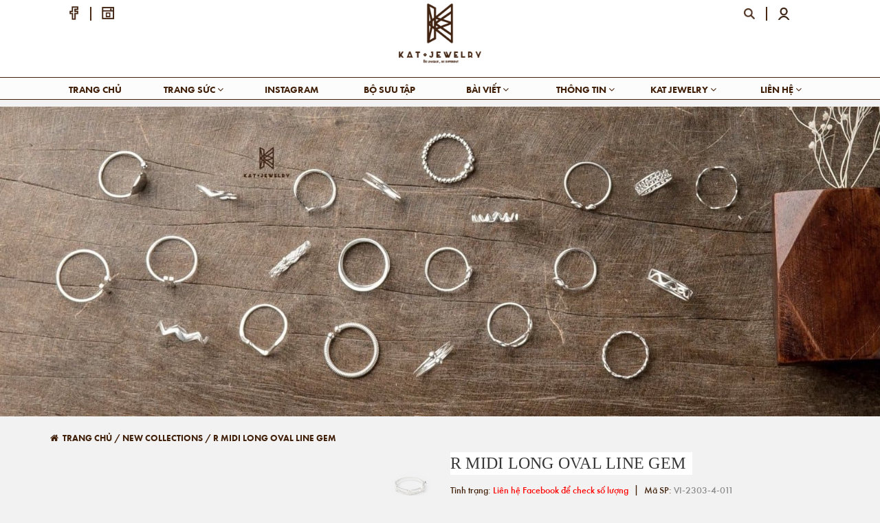

--- FILE ---
content_type: text/html; charset=utf-8
request_url: https://katjewelry.vn/r-midi-long-oval-line-gem
body_size: 60218
content:
<!DOCTYPE html>
<html lang="vi">
	<head>
		<meta name="theme-color" content="#2E1C11"/>
		<meta charset="UTF-8">
		<meta name="viewport" content="width=device-width, initial-scale=1, maximum-scale=5">
		<meta name='dmca-site-verification' content='U1dMeWVTOGgwMThiRjBFZnlvVzYydz090' />
		<link rel="alternate" hreflang="vi" href="https://katjewelry.vn">
		<title>
			R MIDI LONG OVAL LINE GEM
			
			
						
		</title>

		<!-- ================= Page description ================== -->
		
		<meta name="description" content="R MIDI LONG OVAL LINE GEM - ">
		
		<!-- ================= Meta ================== -->
		<meta name="keywords" content="R MIDI LONG OVAL LINE GEM, NEW COLLECTIONS, Nhẫn bạc midi ring, Nhẫn Bạc ALL RINGS, Midi Rings, Rings, KaT Jewelry - Trang sức bạc 925 - Design & made to order, katjewelry.vn">		

		<link rel="canonical" href="https://katjewelry.vn" />

		<!-- <link rel="canonical" href="https://katjewelry.vn/r-midi-long-oval-line-gem"> -->
		<meta name='revisit-after' content='1 days'>
		<meta name="robots" content="noodp,index,follow">
		<!-- ================= Favicon ================== -->
		
		<link rel="icon" href="//bizweb.dktcdn.net/100/302/551/themes/758295/assets/favicon.png?1762689372342" type="image/x-icon">
		
		<!-- Facebook Open Graph meta tags -->
		
		

	<meta property="og:type" content="product">
	<meta property="og:title" content="R MIDI LONG OVAL LINE GEM">
	
		<meta property="og:image" content="http://bizweb.dktcdn.net/thumb/grande/100/302/551/products/compressed-cropvi-2303-4-011-1.jpg?v=1686815843127">
		<meta property="og:image:secure_url" content="https://bizweb.dktcdn.net/thumb/grande/100/302/551/products/compressed-cropvi-2303-4-011-1.jpg?v=1686815843127">
	
		<meta property="og:image" content="http://bizweb.dktcdn.net/thumb/grande/100/302/551/products/compressed-cropvi-2303-4-011-1-1.jpg?v=1686815874017">
		<meta property="og:image:secure_url" content="https://bizweb.dktcdn.net/thumb/grande/100/302/551/products/compressed-cropvi-2303-4-011-1-1.jpg?v=1686815874017">
	
	<meta property="og:price:amount" content="450.000">
	<meta property="og:price:currency" content="VND">

<meta property="og:description" content="">
<meta property="og:url" content="https://katjewelry.vn/r-midi-long-oval-line-gem">
<meta property="og:site_name" content="KaT Jewelry - Trang sức bạc 925 - Design & made to order">



	

	<meta name="twitter:card" content="summary">
	
	

	
	<meta name="twitter:title" content="R MIDI LONG OVAL LINE GEM">
	<meta name="twitter:description" content="">
	<meta name="twitter:image" content="https://bizweb.dktcdn.net/thumb/medium/100/302/551/products/compressed-cropvi-2303-4-011-1.jpg?v=1686815843127">
	<meta name="twitter:image:width" content="240">
	<meta name="twitter:image:height" content="240">
	
		

		<meta name="google-site-verification" content="suRs66aDoUvCANWBY9f3noqCZbXi2iXDLRQ87nLtMYQ" />
		<!-- Đánh dấu JSON-LD được tạo bởi Trình trợ giúp đánh dấu dữ liệu có cấu trúc của Google. -->
		<script type="application/ld+json">
  {
    "@context" : "http://schema.org",
    "@type" : "LocalBusiness",
    "name" : "KAT JEWELRY",
    "image" : "http://bizweb.dktcdn.net/100/302/551/themes/646698/assets/logo.png",
    "telephone" : "089.6162.868",
    "email" : "katjewelry.contact@gmail.com",
    "address" : {
    "@type":"PostalAddress",
    "streetAddress":"179B Cách Mạng Tháng Tám",
    "addressLocality":"Phường 5, Quận 3",
    "postalCode":"700000",
    "addressRegion":"Hồ Chí Minh",
    "addressCountry":"VN"}
     ,
    "url" : "https://katjewelry.vn/",
    "priceRange" : "500.000 - 100.000.000",
    "openingHoursSpecification": [
  {
    "@type": "OpeningHoursSpecification",
    "dayOfWeek": [
      "Monday",
      "Tuesday",
      "Wednesday",
      "Thursday",
      "Friday",
      "Saturday",
      "Sunday"
    ],
    "opens": "09:30",
    "closes": "21:30"
  }
],
   "aggregateRating" : {
   "@type":"AggregateRating",
   "ratingValue":"4.7",
   "reviewCount":"389"
}
  }
		</script>
		<!-- ================= Item list ================== -->
		<script type="application/ld+json">{
		  "@context":"http://schema.org",
		  "@type":"ItemList",
		  "description": "TRANG SỨC BẠC KAT JEWELRY ĐẸP GIÁ RẺ",
		  "itemListElement":[
			  {
			  "@type":"ListItem",
			  "position":1,
			  "name": "LẮC TAY BẠC - BRACELETS SILVER",
			  "image": "https://bizweb.dktcdn.net/thumb/large/100/302/551/products/42329766664c0bebfb93cb.jpg",
			  "url":"https://katjewelry.vn/lac-tay-bac-nu-bracelets-silver"
			},
				  {
			  "@type":"ListItem",
			  "position":2,
			  "name": "VÒNG BẠC - SILVER BANGLE",
			  "image": "https://bizweb.dktcdn.net/thumb/large/100/302/551/products/39435292715629d70f818b-0fd25a8f-6d44-4de5-92f3-d40a94e5aae9.jpg",
			  "url":"https://katjewelry.vn/vong-bac-silver-bangle"
			},
			{
			  "@type":"ListItem",
			  "position":3,
			  "name": "LẮC CHÂN BẠC ANKLETS SILVER",
			  "image": "https://bizweb.dktcdn.net/thumb/large/100/302/551/products/40287370972c169c1c493b-6a3c0026-758d-47b6-a2f3-63076919d05d.jpg",
			  "url":"https://katjewelry.vn/lac-chan-bac-anklet-silver"
			},
				{
			  "@type":"ListItem",
			  "position":4,
			  "name": "CHARM BẠC - SILVER BEAD CHARM",
			  "image": "https://bizweb.dktcdn.net/thumb/large/100/302/551/products/41282948430b3cfbf9bc9b.jpg",
			  "url":"https://katjewelry.vn/charm-bac-silver-bead-charm"
			}
		  ]}
		</script>
		<script type="application/ld+json">[
{
  "@context": "https://schema.org",
  "@type": "Event",
  "name": "Dây chuyền bạc nữ",
  "url": "https://katjewelry.vn/day-chuyen-bac",
  "startDate": "2020-01-01T09:30+00:00",
  "location": {
    "@type": "VirtualLocation",
    "name": "KaT jewelry",
    "url": "https://katjewelry.vn/day-chuyen-bac"
  },
  "image": "http://bizweb.dktcdn.net/thumb/medium/100/302/551/files/day-chuyen-bac-1.jpg?v=1583223823074",
  "description": "Kat Jewelry là cửa hàng chuyên thiết kế trang sức, dây chuyền bạc nữ cao cấp được nhiều khách hàng nữ lựa chọn. Chúng tôi có hơn 8 năm kinh nghiệm hoạt động trong lĩnh vực trang sức bạc. Phương châm uy tín chất lượng tạo niềm tin của quý khách.",
  "endDate": "2025-06-06T21:00+00:00",
  "eventAttendanceMode": "https://schema.org/OnlineEventAttendanceMode",
  "eventStatus": "http://schema.org/EventMovedOnline",
  "organizer": {
    "@type": "Organization",
    "name": "KaT Jewelry",
    "url": "https://katjewelry.vn"
  },
  "offers": {
    "@type": "Offer",
    "url": "https://katjewelry.vn/day-chuyen-bac",
    "price": "390000",
    "priceCurrency": "VNĐ",
    "availability": "https://schema.org/InStock",
    "validFrom": "2020-01-01T08:00+00:00"
  },
  "performer": {
    "@type": "PerformingGroup",
    "name": "KaT jewelry"
  }
},
{
  "@context": "https://schema.org",
  "@type": "Event",
  "name": "Lắc tay bạc nữ",
  "url": "https://katjewelry.vn/lac-tay-bac-nu-bracelets-silver",
  "startDate": "2020-01-01T09:30+00:00",
  "location": {
    "@type": "VirtualLocation",
    "name": "KaT jewelry",
    "url": "https://katjewelry.vn/lac-tay-bac-nu-bracelets-silver"
  },
  "image": "http://bizweb.dktcdn.net/100/302/551/files/lac-tay-bac-nu-1.png?v=1576822735309",
  "description": "Lắc tay bạc là món quà tinh tế với những ý nghĩa khác nhau. Trang sức này được trang trí bởi nhiều họa tiết như mèo con, ngôi sao hay quả lắc giúp thu hút ánh nhìn người xung quanh chỉ bằng cử động nhẹ. Đây là tâm ý của KaT Jewelry gửi đến nàng độc thân, với mong ước trong những “ánh nhìn” kia sẽ có Mr. Right lại gần và nắm đôi tay bạn.",
  "endDate": "2025-06-06T21:00+00:00",
  "eventAttendanceMode": "https://schema.org/OnlineEventAttendanceMode",
  "eventStatus": "http://schema.org/EventMovedOnline",
  "organizer": {
    "@type": "Organization",
    "name": "KaT Jewelry",
    "url": "https://katjewelry.vn"
  },
  "offers": {
    "@type": "Offer",
    "url": "https://katjewelry.vn/lac-tay-bac-nu-bracelets-silver",
    "price": "290000",
    "priceCurrency": "VNĐ",
    "availability": "https://schema.org/InStock",
    "validFrom": "2020-01-01T08:00+00:00"
  },
  "performer": {
    "@type": "PerformingGroup",
    "name": "KaT jewelry"
  }
},
{
  "@context": "https://schema.org",
  "@type": "Event",
  "name": "Charm bạc nữ",
  "url": "https://katjewelry.vn/charm-bac",
  "startDate": "2020-01-01T09:30+00:00",
  "location": {
    "@type": "VirtualLocation",
    "name": "KaT jewelry",
    "url": "https://katjewelry.vn/charm-bac"
  },
  "image": "http://bizweb.dktcdn.net/thumb/medium/100/302/551/files/charm-bac-1.jpg?v=1583220934762",
  "description": "Hạt Charm bạc là bộ phận không thể thiếu tạo nên những chiếc vòng charm bạc nữ độc đáo , thời trang. Nó chính là điểm nhấn tạo nên cái hồn cho những chiếc vòng trang sức quý giá. Những hạt charm bạc cao cấp của của KATJEWELRY có rất nhiều mẫu , kiểu dáng khác nhau cho quý khách thoải mái lựa chọn , nhất là chúng tôi có một mức giá vô cùng hấp dẫn hứa hẹn sẽ làm hài lòng quí khách.",
  "endDate": "2025-06-06T21:00+00:00",
  "eventAttendanceMode": "https://schema.org/OnlineEventAttendanceMode",
  "eventStatus": "http://schema.org/EventMovedOnline",
  "organizer": {
    "@type": "Organization",
    "name": "KaT Jewelry",
    "url": "https://katjewelry.vn"
  },
  "offers": {
    "@type": "Offer",
    "url": "https://katjewelry.vn/charm-bac",
    "price": "250000",
    "priceCurrency": "VNĐ",
    "availability": "https://schema.org/InStock",
    "validFrom": "2020-01-01T08:00+00:00"
  },
  "performer": {
    "@type": "PerformingGroup",
    "name": "KaT jewelry"
  }
}
]</script>

		<script>
	var Bizweb = Bizweb || {};
	Bizweb.store = 'trung-katjewelry.mysapo.net';
	Bizweb.id = 302551;
	Bizweb.theme = {"id":758295,"name":"KaT Jewelry - GPSI","role":"main"};
	Bizweb.template = 'product';
	if(!Bizweb.fbEventId)  Bizweb.fbEventId = 'xxxxxxxx-xxxx-4xxx-yxxx-xxxxxxxxxxxx'.replace(/[xy]/g, function (c) {
	var r = Math.random() * 16 | 0, v = c == 'x' ? r : (r & 0x3 | 0x8);
				return v.toString(16);
			});		
</script>
<script>
	(function () {
		function asyncLoad() {
			var urls = [];
			for (var i = 0; i < urls.length; i++) {
				var s = document.createElement('script');
				s.type = 'text/javascript';
				s.async = true;
				s.src = urls[i];
				var x = document.getElementsByTagName('script')[0];
				x.parentNode.insertBefore(s, x);
			}
		};
		window.attachEvent ? window.attachEvent('onload', asyncLoad) : window.addEventListener('load', asyncLoad, false);
	})();
</script>


<script>
	window.BizwebAnalytics = window.BizwebAnalytics || {};
	window.BizwebAnalytics.meta = window.BizwebAnalytics.meta || {};
	window.BizwebAnalytics.meta.currency = 'VND';
	window.BizwebAnalytics.tracking_url = '/s';

	var meta = {};
	
	meta.product = {"id": 31395210, "vendor": "", "name": "R MIDI LONG OVAL LINE GEM",
	"type": "MIDI RINGS", "price": 450000 };
	
	
	for (var attr in meta) {
	window.BizwebAnalytics.meta[attr] = meta[attr];
	}
</script>

	
		<script src="/dist/js/stats.min.js?v=96f2ff2"></script>
	



<!-- Google tag (gtag.js) -->
<script async src="https://www.googletagmanager.com/gtag/js?id=G-4VVZZVRD78"></script>
<script>
  window.dataLayer = window.dataLayer || [];
  function gtag(){dataLayer.push(arguments);}
  gtag('js', new Date());

  gtag('config', 'G-4VVZZVRD78');
</script>
<script>

	window.enabled_enhanced_ecommerce = false;

</script>

<script>

	try {
		gtag('event', 'view_item', {
			items: [
				{
					id: 31395210,
					name: "R MIDI LONG OVAL LINE GEM",
					brand: null,
					category: "MIDI RINGS",
					variant: "Default Title",
					price: '450000'
				}
			]
		});
	} catch(e) { console.error('ga script error', e);}

</script>






<script>
	var eventsListenerScript = document.createElement('script');
	eventsListenerScript.async = true;
	
	eventsListenerScript.src = "/dist/js/store_events_listener.min.js?v=8ee4227";
	
	document.getElementsByTagName('head')[0].appendChild(eventsListenerScript);
</script>







<script rel="dns-prefetch" type="text/javascript" >var ProductReviewsAppUtil=ProductReviewsAppUtil || {};</script>
		<div id="body_overlay"></div>
<style>
  #body_overlay {
    position: fixed;
    z-index: 9999;
    width: 100%;
    height: 100%;
    left: 0;
    top: 0!important;
    background-color: #fff;
    -webkit-transition: all .1s ease;
    -o-transition: all .1s ease;
    transition: all .1s ease;
    opacity: 1;
    visibility: visible;
  }
  #body_overlay.loaded {
    opacity: 0;
    visibility: hidden;
    z-index: -2;
  }
</style>
<script>
  window.addEventListener('load', function() {
    document.getElementById('body_overlay').classList.add('loaded');
  })
</script>

		<link rel="preload" as="style" type="text/css" href="//bizweb.dktcdn.net/100/302/551/themes/758295/assets/bootstrap-min.css?1762689372342">
		<link href="//bizweb.dktcdn.net/100/302/551/themes/758295/assets/bootstrap-min.css?1762689372342" rel="stylesheet" type="text/css" media="all" />

		<link rel="preload" as="style" type="text/css" href="//bizweb.dktcdn.net/100/302/551/themes/758295/assets/swiper-min.css?1762689372342">
		<link href="//bizweb.dktcdn.net/100/302/551/themes/758295/assets/swiper-min.css?1762689372342" rel="stylesheet" type="text/css" media="all" />

		<!-- Build Main CSS -->
		<link rel="preload" as="style" type="text/css" href="//bizweb.dktcdn.net/100/302/551/themes/758295/assets/style.scss.css?1762689372342">
		<link href="//bizweb.dktcdn.net/100/302/551/themes/758295/assets/style.scss.css?1762689372342" rel="stylesheet" type="text/css" media="all" />

		<link rel="preload" as="style" type="text/css" href="//bizweb.dktcdn.net/100/302/551/themes/758295/assets/owl.carousel.min.css?1762689372342">
		<link href="//bizweb.dktcdn.net/100/302/551/themes/758295/assets/owl.carousel.min.css?1762689372342" rel="stylesheet" type="text/css" media="all" />

		<link rel="preload" as="style" type="text/css" href="//bizweb.dktcdn.net/100/302/551/themes/758295/assets/base.scss.css?1762689372342">
		<link href="//bizweb.dktcdn.net/100/302/551/themes/758295/assets/base.scss.css?1762689372342" rel="stylesheet" type="text/css" media="all" />

		<link rel="preload" as="style" type="text/css" href="//bizweb.dktcdn.net/100/302/551/themes/758295/assets/update.scss.css?1762689372342">
		<link href="//bizweb.dktcdn.net/100/302/551/themes/758295/assets/update.scss.css?1762689372342" rel="stylesheet" type="text/css" media="all" />

		<link rel="preload" as="style" type="text/css" href="//bizweb.dktcdn.net/100/302/551/themes/758295/assets/module.scss.css?1762689372342">
		<link href="//bizweb.dktcdn.net/100/302/551/themes/758295/assets/module.scss.css?1762689372342" rel="stylesheet" type="text/css" media="all" />

		<link rel="preload" as="style" type="text/css" href="//bizweb.dktcdn.net/100/302/551/themes/758295/assets/responsive.scss.css?1762689372342">
		<link href="//bizweb.dktcdn.net/100/302/551/themes/758295/assets/responsive.scss.css?1762689372342" rel="stylesheet" type="text/css" media="all" />

		<link rel="preload" as="style" type="text/css" href="//bizweb.dktcdn.net/100/302/551/themes/758295/assets/iwish.css?1762689372342">
		<link href="//bizweb.dktcdn.net/100/302/551/themes/758295/assets/iwish.css?1762689372342" rel="stylesheet" type="text/css" media="all" />

		<!-- Header JS -->

		<script>
/*! jQuery v2.2.3 | (c) jQuery Foundation | jquery.org/license */ 
!function(a,b){"object"==typeof module&&"object"==typeof module.exports?module.exports=a.document?b(a,!0):function(a){if(!a.document)throw new Error("jQuery requires a window with a document");return b(a)}:b(a)}("undefined"!=typeof window?window:this,function(a,b){var c=[],d=a.document,e=c.slice,f=c.concat,g=c.push,h=c.indexOf,i={},j=i.toString,k=i.hasOwnProperty,l={},m="2.2.3",n=function(a,b){return new n.fn.init(a,b)},o=/^[\s\uFEFF\xA0]+|[\s\uFEFF\xA0]+$/g,p=/^-ms-/,q=/-([\da-z])/gi,r=function(a,b){return b.toUpperCase()};n.fn=n.prototype={jquery:m,constructor:n,selector:"",length:0,toArray:function(){return e.call(this)},get:function(a){return null!=a?0>a?this[a+this.length]:this[a]:e.call(this)},pushStack:function(a){var b=n.merge(this.constructor(),a);return b.prevObject=this,b.context=this.context,b},each:function(a){return n.each(this,a)},map:function(a){return this.pushStack(n.map(this,function(b,c){return a.call(b,c,b)}))},slice:function(){return this.pushStack(e.apply(this,arguments))},first:function(){return this.eq(0)},last:function(){return this.eq(-1)},eq:function(a){var b=this.length,c=+a+(0>a?b:0);return this.pushStack(c>=0&&b>c?[this[c]]:[])},end:function(){return this.prevObject||this.constructor()},push:g,sort:c.sort,splice:c.splice},n.extend=n.fn.extend=function(){var a,b,c,d,e,f,g=arguments[0]||{},h=1,i=arguments.length,j=!1;for("boolean"==typeof g&&(j=g,g=arguments[h]||{},h++),"object"==typeof g||n.isFunction(g)||(g={}),h===i&&(g=this,h--);i>h;h++)if(null!=(a=arguments[h]))for(b in a)c=g[b],d=a[b],g!==d&&(j&&d&&(n.isPlainObject(d)||(e=n.isArray(d)))?(e?(e=!1,f=c&&n.isArray(c)?c:[]):f=c&&n.isPlainObject(c)?c:{},g[b]=n.extend(j,f,d)):void 0!==d&&(g[b]=d));return g},n.extend({expando:"jQuery"+(m+Math.random()).replace(/\D/g,""),isReady:!0,error:function(a){throw new Error(a)},noop:function(){},isFunction:function(a){return"function"===n.type(a)},isArray:Array.isArray,isWindow:function(a){return null!=a&&a===a.window},isNumeric:function(a){var b=a&&a.toString();return!n.isArray(a)&&b-parseFloat(b)+1>=0},isPlainObject:function(a){var b;if("object"!==n.type(a)||a.nodeType||n.isWindow(a))return!1;if(a.constructor&&!k.call(a,"constructor")&&!k.call(a.constructor.prototype||{},"isPrototypeOf"))return!1;for(b in a);return void 0===b||k.call(a,b)},isEmptyObject:function(a){var b;for(b in a)return!1;return!0},type:function(a){return null==a?a+"":"object"==typeof a||"function"==typeof a?i[j.call(a)]||"object":typeof a},globalEval:function(a){var b,c=eval;a=n.trim(a),a&&(1===a.indexOf("use strict")?(b=d.createElement("script"),b.text=a,d.head.appendChild(b).parentNode.removeChild(b)):c(a))},camelCase:function(a){return a.replace(p,"ms-").replace(q,r)},nodeName:function(a,b){return a.nodeName&&a.nodeName.toLowerCase()===b.toLowerCase()},each:function(a,b){var c,d=0;if(s(a)){for(c=a.length;c>d;d++)if(b.call(a[d],d,a[d])===!1)break}else for(d in a)if(b.call(a[d],d,a[d])===!1)break;return a},trim:function(a){return null==a?"":(a+"").replace(o,"")},makeArray:function(a,b){var c=b||[];return null!=a&&(s(Object(a))?n.merge(c,"string"==typeof a?[a]:a):g.call(c,a)),c},inArray:function(a,b,c){return null==b?-1:h.call(b,a,c)},merge:function(a,b){for(var c=+b.length,d=0,e=a.length;c>d;d++)a[e++]=b[d];return a.length=e,a},grep:function(a,b,c){for(var d,e=[],f=0,g=a.length,h=!c;g>f;f++)d=!b(a[f],f),d!==h&&e.push(a[f]);return e},map:function(a,b,c){var d,e,g=0,h=[];if(s(a))for(d=a.length;d>g;g++)e=b(a[g],g,c),null!=e&&h.push(e);else for(g in a)e=b(a[g],g,c),null!=e&&h.push(e);return f.apply([],h)},guid:1,proxy:function(a,b){var c,d,f;return"string"==typeof b&&(c=a[b],b=a,a=c),n.isFunction(a)?(d=e.call(arguments,2),f=function(){return a.apply(b||this,d.concat(e.call(arguments)))},f.guid=a.guid=a.guid||n.guid++,f):void 0},now:Date.now,support:l}),"function"==typeof Symbol&&(n.fn[Symbol.iterator]=c[Symbol.iterator]),n.each("Boolean Number String Function Array Date RegExp Object Error Symbol".split(" "),function(a,b){i["[object "+b+"]"]=b.toLowerCase()});function s(a){var b=!!a&&"length"in a&&a.length,c=n.type(a);return"function"===c||n.isWindow(a)?!1:"array"===c||0===b||"number"==typeof b&&b>0&&b-1 in a}var t=function(a){var b,c,d,e,f,g,h,i,j,k,l,m,n,o,p,q,r,s,t,u="sizzle"+1*new Date,v=a.document,w=0,x=0,y=ga(),z=ga(),A=ga(),B=function(a,b){return a===b&&(l=!0),0},C=1<<31,D={}.hasOwnProperty,E=[],F=E.pop,G=E.push,H=E.push,I=E.slice,J=function(a,b){for(var c=0,d=a.length;d>c;c++)if(a[c]===b)return c;return-1},K="checked|selected|async|autofocus|autoplay|controls|defer|disabled|hidden|ismap|loop|multiple|open|readonly|required|scoped",L="[\\x20\\t\\r\\n\\f]",M="(?:\\\\.|[\\w-]|[^\\x00-\\xa0])+",N="\\["+L+"*("+M+")(?:"+L+"*([*^$|!~]?=)"+L+"*(?:'((?:\\\\.|[^\\\\'])*)'|\"((?:\\\\.|[^\\\\\"])*)\"|("+M+"))|)"+L+"*\\]",O=":("+M+")(?:\\((('((?:\\\\.|[^\\\\'])*)'|\"((?:\\\\.|[^\\\\\"])*)\")|((?:\\\\.|[^\\\\()[\\]]|"+N+")*)|.*)\\)|)",P=new RegExp(L+"+","g"),Q=new RegExp("^"+L+"+|((?:^|[^\\\\])(?:\\\\.)*)"+L+"+$","g"),R=new RegExp("^"+L+"*,"+L+"*"),S=new RegExp("^"+L+"*([>+~]|"+L+")"+L+"*"),T=new RegExp("="+L+"*([^\\]'\"]*?)"+L+"*\\]","g"),U=new RegExp(O),V=new RegExp("^"+M+"$"),W={ID:new RegExp("^#("+M+")"),CLASS:new RegExp("^\\.("+M+")"),TAG:new RegExp("^("+M+"|[*])"),ATTR:new RegExp("^"+N),PSEUDO:new RegExp("^"+O),CHILD:new RegExp("^:(only|first|last|nth|nth-last)-(child|of-type)(?:\\("+L+"*(even|odd|(([+-]|)(\\d*)n|)"+L+"*(?:([+-]|)"+L+"*(\\d+)|))"+L+"*\\)|)","i"),bool:new RegExp("^(?:"+K+")$","i"),needsContext:new RegExp("^"+L+"*[>+~]|:(even|odd|eq|gt|lt|nth|first|last)(?:\\("+L+"*((?:-\\d)?\\d*)"+L+"*\\)|)(?=[^-]|$)","i")},X=/^(?:input|select|textarea|button)$/i,Y=/^h\d$/i,Z=/^[^{]+\{\s*\[native \w/,$=/^(?:#([\w-]+)|(\w+)|\.([\w-]+))$/,_=/[+~]/,aa=/'|\\/g,ba=new RegExp("\\\\([\\da-f]{1,6}"+L+"?|("+L+")|.)","ig"),ca=function(a,b,c){var d="0x"+b-65536;return d!==d||c?b:0>d?String.fromCharCode(d+65536):String.fromCharCode(d>>10|55296,1023&d|56320)},da=function(){m()};try{H.apply(E=I.call(v.childNodes),v.childNodes),E[v.childNodes.length].nodeType}catch(ea){H={apply:E.length?function(a,b){G.apply(a,I.call(b))}:function(a,b){var c=a.length,d=0;while(a[c++]=b[d++]);a.length=c-1}}}function fa(a,b,d,e){var f,h,j,k,l,o,r,s,w=b&&b.ownerDocument,x=b?b.nodeType:9;if(d=d||[],"string"!=typeof a||!a||1!==x&&9!==x&&11!==x)return d;if(!e&&((b?b.ownerDocument||b:v)!==n&&m(b),b=b||n,p)){if(11!==x&&(o=$.exec(a)))if(f=o[1]){if(9===x){if(!(j=b.getElementById(f)))return d;if(j.id===f)return d.push(j),d}else if(w&&(j=w.getElementById(f))&&t(b,j)&&j.id===f)return d.push(j),d}else{if(o[2])return H.apply(d,b.getElementsByTagName(a)),d;if((f=o[3])&&c.getElementsByClassName&&b.getElementsByClassName)return H.apply(d,b.getElementsByClassName(f)),d}if(c.qsa&&!A[a+" "]&&(!q||!q.test(a))){if(1!==x)w=b,s=a;else if("object"!==b.nodeName.toLowerCase()){(k=b.getAttribute("id"))?k=k.replace(aa,"\\$&"):b.setAttribute("id",k=u),r=g(a),h=r.length,l=V.test(k)?"#"+k:"[id='"+k+"']";while(h--)r[h]=l+" "+qa(r[h]);s=r.join(","),w=_.test(a)&&oa(b.parentNode)||b}if(s)try{return H.apply(d,w.querySelectorAll(s)),d}catch(y){}finally{k===u&&b.removeAttribute("id")}}}return i(a.replace(Q,"$1"),b,d,e)}function ga(){var a=[];function b(c,e){return a.push(c+" ")>d.cacheLength&&delete b[a.shift()],b[c+" "]=e}return b}function ha(a){return a[u]=!0,a}function ia(a){var b=n.createElement("div");try{return!!a(b)}catch(c){return!1}finally{b.parentNode&&b.parentNode.removeChild(b),b=null}}function ja(a,b){var c=a.split("|"),e=c.length;while(e--)d.attrHandle[c[e]]=b}function ka(a,b){var c=b&&a,d=c&&1===a.nodeType&&1===b.nodeType&&(~b.sourceIndex||C)-(~a.sourceIndex||C);if(d)return d;if(c)while(c=c.nextSibling)if(c===b)return-1;return a?1:-1}function la(a){return function(b){var c=b.nodeName.toLowerCase();return"input"===c&&b.type===a}}function ma(a){return function(b){var c=b.nodeName.toLowerCase();return("input"===c||"button"===c)&&b.type===a}}function na(a){return ha(function(b){return b=+b,ha(function(c,d){var e,f=a([],c.length,b),g=f.length;while(g--)c[e=f[g]]&&(c[e]=!(d[e]=c[e]))})})}function oa(a){return a&&"undefined"!=typeof a.getElementsByTagName&&a}c=fa.support={},f=fa.isXML=function(a){var b=a&&(a.ownerDocument||a).documentElement;return b?"HTML"!==b.nodeName:!1},m=fa.setDocument=function(a){var b,e,g=a?a.ownerDocument||a:v;return g!==n&&9===g.nodeType&&g.documentElement?(n=g,o=n.documentElement,p=!f(n),(e=n.defaultView)&&e.top!==e&&(e.addEventListener?e.addEventListener("unload",da,!1):e.attachEvent&&e.attachEvent("onunload",da)),c.attributes=ia(function(a){return a.className="i",!a.getAttribute("className")}),c.getElementsByTagName=ia(function(a){return a.appendChild(n.createComment("")),!a.getElementsByTagName("*").length}),c.getElementsByClassName=Z.test(n.getElementsByClassName),c.getById=ia(function(a){return o.appendChild(a).id=u,!n.getElementsByName||!n.getElementsByName(u).length}),c.getById?(d.find.ID=function(a,b){if("undefined"!=typeof b.getElementById&&p){var c=b.getElementById(a);return c?[c]:[]}},d.filter.ID=function(a){var b=a.replace(ba,ca);return function(a){return a.getAttribute("id")===b}}):(delete d.find.ID,d.filter.ID=function(a){var b=a.replace(ba,ca);return function(a){var c="undefined"!=typeof a.getAttributeNode&&a.getAttributeNode("id");return c&&c.value===b}}),d.find.TAG=c.getElementsByTagName?function(a,b){return"undefined"!=typeof b.getElementsByTagName?b.getElementsByTagName(a):c.qsa?b.querySelectorAll(a):void 0}:function(a,b){var c,d=[],e=0,f=b.getElementsByTagName(a);if("*"===a){while(c=f[e++])1===c.nodeType&&d.push(c);return d}return f},d.find.CLASS=c.getElementsByClassName&&function(a,b){return"undefined"!=typeof b.getElementsByClassName&&p?b.getElementsByClassName(a):void 0},r=[],q=[],(c.qsa=Z.test(n.querySelectorAll))&&(ia(function(a){o.appendChild(a).innerHTML="<a id='"+u+"'></a><select id='"+u+"-\r\\' msallowcapture=''><option selected=''></option></select>",a.querySelectorAll("[msallowcapture^='']").length&&q.push("[*^$]="+L+"*(?:''|\"\")"),a.querySelectorAll("[selected]").length||q.push("\\["+L+"*(?:value|"+K+")"),a.querySelectorAll("[id~="+u+"-]").length||q.push("~="),a.querySelectorAll(":checked").length||q.push(":checked"),a.querySelectorAll("a#"+u+"+*").length||q.push(".#.+[+~]")}),ia(function(a){var b=n.createElement("input");b.setAttribute("type","hidden"),a.appendChild(b).setAttribute("name","D"),a.querySelectorAll("[name=d]").length&&q.push("name"+L+"*[*^$|!~]?="),a.querySelectorAll(":enabled").length||q.push(":enabled",":disabled"),a.querySelectorAll("*,:x"),q.push(",.*:")})),(c.matchesSelector=Z.test(s=o.matches||o.webkitMatchesSelector||o.mozMatchesSelector||o.oMatchesSelector||o.msMatchesSelector))&&ia(function(a){c.disconnectedMatch=s.call(a,"div"),s.call(a,"[s!='']:x"),r.push("!=",O)}),q=q.length&&new RegExp(q.join("|")),r=r.length&&new RegExp(r.join("|")),b=Z.test(o.compareDocumentPosition),t=b||Z.test(o.contains)?function(a,b){var c=9===a.nodeType?a.documentElement:a,d=b&&b.parentNode;return a===d||!(!d||1!==d.nodeType||!(c.contains?c.contains(d):a.compareDocumentPosition&&16&a.compareDocumentPosition(d)))}:function(a,b){if(b)while(b=b.parentNode)if(b===a)return!0;return!1},B=b?function(a,b){if(a===b)return l=!0,0;var d=!a.compareDocumentPosition-!b.compareDocumentPosition;return d?d:(d=(a.ownerDocument||a)===(b.ownerDocument||b)?a.compareDocumentPosition(b):1,1&d||!c.sortDetached&&b.compareDocumentPosition(a)===d?a===n||a.ownerDocument===v&&t(v,a)?-1:b===n||b.ownerDocument===v&&t(v,b)?1:k?J(k,a)-J(k,b):0:4&d?-1:1)}:function(a,b){if(a===b)return l=!0,0;var c,d=0,e=a.parentNode,f=b.parentNode,g=[a],h=[b];if(!e||!f)return a===n?-1:b===n?1:e?-1:f?1:k?J(k,a)-J(k,b):0;if(e===f)return ka(a,b);c=a;while(c=c.parentNode)g.unshift(c);c=b;while(c=c.parentNode)h.unshift(c);while(g[d]===h[d])d++;return d?ka(g[d],h[d]):g[d]===v?-1:h[d]===v?1:0},n):n},fa.matches=function(a,b){return fa(a,null,null,b)},fa.matchesSelector=function(a,b){if((a.ownerDocument||a)!==n&&m(a),b=b.replace(T,"='$1']"),c.matchesSelector&&p&&!A[b+" "]&&(!r||!r.test(b))&&(!q||!q.test(b)))try{var d=s.call(a,b);if(d||c.disconnectedMatch||a.document&&11!==a.document.nodeType)return d}catch(e){}return fa(b,n,null,[a]).length>0},fa.contains=function(a,b){return(a.ownerDocument||a)!==n&&m(a),t(a,b)},fa.attr=function(a,b){(a.ownerDocument||a)!==n&&m(a);var e=d.attrHandle[b.toLowerCase()],f=e&&D.call(d.attrHandle,b.toLowerCase())?e(a,b,!p):void 0;return void 0!==f?f:c.attributes||!p?a.getAttribute(b):(f=a.getAttributeNode(b))&&f.specified?f.value:null},fa.error=function(a){throw new Error("Syntax error, unrecognized expression: "+a)},fa.uniqueSort=function(a){var b,d=[],e=0,f=0;if(l=!c.detectDuplicates,k=!c.sortStable&&a.slice(0),a.sort(B),l){while(b=a[f++])b===a[f]&&(e=d.push(f));while(e--)a.splice(d[e],1)}return k=null,a},e=fa.getText=function(a){var b,c="",d=0,f=a.nodeType;if(f){if(1===f||9===f||11===f){if("string"==typeof a.textContent)return a.textContent;for(a=a.firstChild;a;a=a.nextSibling)c+=e(a)}else if(3===f||4===f)return a.nodeValue}else while(b=a[d++])c+=e(b);return c},d=fa.selectors={cacheLength:50,createPseudo:ha,match:W,attrHandle:{},find:{},relative:{">":{dir:"parentNode",first:!0}," ":{dir:"parentNode"},"+":{dir:"previousSibling",first:!0},"~":{dir:"previousSibling"}},preFilter:{ATTR:function(a){return a[1]=a[1].replace(ba,ca),a[3]=(a[3]||a[4]||a[5]||"").replace(ba,ca),"~="===a[2]&&(a[3]=" "+a[3]+" "),a.slice(0,4)},CHILD:function(a){return a[1]=a[1].toLowerCase(),"nth"===a[1].slice(0,3)?(a[3]||fa.error(a[0]),a[4]=+(a[4]?a[5]+(a[6]||1):2*("even"===a[3]||"odd"===a[3])),a[5]=+(a[7]+a[8]||"odd"===a[3])):a[3]&&fa.error(a[0]),a},PSEUDO:function(a){var b,c=!a[6]&&a[2];return W.CHILD.test(a[0])?null:(a[3]?a[2]=a[4]||a[5]||"":c&&U.test(c)&&(b=g(c,!0))&&(b=c.indexOf(")",c.length-b)-c.length)&&(a[0]=a[0].slice(0,b),a[2]=c.slice(0,b)),a.slice(0,3))}},filter:{TAG:function(a){var b=a.replace(ba,ca).toLowerCase();return"*"===a?function(){return!0}:function(a){return a.nodeName&&a.nodeName.toLowerCase()===b}},CLASS:function(a){var b=y[a+" "];return b||(b=new RegExp("(^|"+L+")"+a+"("+L+"|$)"))&&y(a,function(a){return b.test("string"==typeof a.className&&a.className||"undefined"!=typeof a.getAttribute&&a.getAttribute("class")||"")})},ATTR:function(a,b,c){return function(d){var e=fa.attr(d,a);return null==e?"!="===b:b?(e+="","="===b?e===c:"!="===b?e!==c:"^="===b?c&&0===e.indexOf(c):"*="===b?c&&e.indexOf(c)>-1:"$="===b?c&&e.slice(-c.length)===c:"~="===b?(" "+e.replace(P," ")+" ").indexOf(c)>-1:"|="===b?e===c||e.slice(0,c.length+1)===c+"-":!1):!0}},CHILD:function(a,b,c,d,e){var f="nth"!==a.slice(0,3),g="last"!==a.slice(-4),h="of-type"===b;return 1===d&&0===e?function(a){return!!a.parentNode}:function(b,c,i){var j,k,l,m,n,o,p=f!==g?"nextSibling":"previousSibling",q=b.parentNode,r=h&&b.nodeName.toLowerCase(),s=!i&&!h,t=!1;if(q){if(f){while(p){m=b;while(m=m[p])if(h?m.nodeName.toLowerCase()===r:1===m.nodeType)return!1;o=p="only"===a&&!o&&"nextSibling"}return!0}if(o=[g?q.firstChild:q.lastChild],g&&s){m=q,l=m[u]||(m[u]={}),k=l[m.uniqueID]||(l[m.uniqueID]={}),j=k[a]||[],n=j[0]===w&&j[1],t=n&&j[2],m=n&&q.childNodes[n];while(m=++n&&m&&m[p]||(t=n=0)||o.pop())if(1===m.nodeType&&++t&&m===b){k[a]=[w,n,t];break}}else if(s&&(m=b,l=m[u]||(m[u]={}),k=l[m.uniqueID]||(l[m.uniqueID]={}),j=k[a]||[],n=j[0]===w&&j[1],t=n),t===!1)while(m=++n&&m&&m[p]||(t=n=0)||o.pop())if((h?m.nodeName.toLowerCase()===r:1===m.nodeType)&&++t&&(s&&(l=m[u]||(m[u]={}),k=l[m.uniqueID]||(l[m.uniqueID]={}),k[a]=[w,t]),m===b))break;return t-=e,t===d||t%d===0&&t/d>=0}}},PSEUDO:function(a,b){var c,e=d.pseudos[a]||d.setFilters[a.toLowerCase()]||fa.error("unsupported pseudo: "+a);return e[u]?e(b):e.length>1?(c=[a,a,"",b],d.setFilters.hasOwnProperty(a.toLowerCase())?ha(function(a,c){var d,f=e(a,b),g=f.length;while(g--)d=J(a,f[g]),a[d]=!(c[d]=f[g])}):function(a){return e(a,0,c)}):e}},pseudos:{not:ha(function(a){var b=[],c=[],d=h(a.replace(Q,"$1"));return d[u]?ha(function(a,b,c,e){var f,g=d(a,null,e,[]),h=a.length;while(h--)(f=g[h])&&(a[h]=!(b[h]=f))}):function(a,e,f){return b[0]=a,d(b,null,f,c),b[0]=null,!c.pop()}}),has:ha(function(a){return function(b){return fa(a,b).length>0}}),contains:ha(function(a){return a=a.replace(ba,ca),function(b){return(b.textContent||b.innerText||e(b)).indexOf(a)>-1}}),lang:ha(function(a){return V.test(a||"")||fa.error("unsupported lang: "+a),a=a.replace(ba,ca).toLowerCase(),function(b){var c;do if(c=p?b.lang:b.getAttribute("xml:lang")||b.getAttribute("lang"))return c=c.toLowerCase(),c===a||0===c.indexOf(a+"-");while((b=b.parentNode)&&1===b.nodeType);return!1}}),target:function(b){var c=a.location&&a.location.hash;return c&&c.slice(1)===b.id},root:function(a){return a===o},focus:function(a){return a===n.activeElement&&(!n.hasFocus||n.hasFocus())&&!!(a.type||a.href||~a.tabIndex)},enabled:function(a){return a.disabled===!1},disabled:function(a){return a.disabled===!0},checked:function(a){var b=a.nodeName.toLowerCase();return"input"===b&&!!a.checked||"option"===b&&!!a.selected},selected:function(a){return a.parentNode&&a.parentNode.selectedIndex,a.selected===!0},empty:function(a){for(a=a.firstChild;a;a=a.nextSibling)if(a.nodeType<6)return!1;return!0},parent:function(a){return!d.pseudos.empty(a)},header:function(a){return Y.test(a.nodeName)},input:function(a){return X.test(a.nodeName)},button:function(a){var b=a.nodeName.toLowerCase();return"input"===b&&"button"===a.type||"button"===b},text:function(a){var b;return"input"===a.nodeName.toLowerCase()&&"text"===a.type&&(null==(b=a.getAttribute("type"))||"text"===b.toLowerCase())},first:na(function(){return[0]}),last:na(function(a,b){return[b-1]}),eq:na(function(a,b,c){return[0>c?c+b:c]}),even:na(function(a,b){for(var c=0;b>c;c+=2)a.push(c);return a}),odd:na(function(a,b){for(var c=1;b>c;c+=2)a.push(c);return a}),lt:na(function(a,b,c){for(var d=0>c?c+b:c;--d>=0;)a.push(d);return a}),gt:na(function(a,b,c){for(var d=0>c?c+b:c;++d<b;)a.push(d);return a})}},d.pseudos.nth=d.pseudos.eq;for(b in{radio:!0,checkbox:!0,file:!0,password:!0,image:!0})d.pseudos[b]=la(b);for(b in{submit:!0,reset:!0})d.pseudos[b]=ma(b);function pa(){}pa.prototype=d.filters=d.pseudos,d.setFilters=new pa,g=fa.tokenize=function(a,b){var c,e,f,g,h,i,j,k=z[a+" "];if(k)return b?0:k.slice(0);h=a,i=[],j=d.preFilter;while(h){c&&!(e=R.exec(h))||(e&&(h=h.slice(e[0].length)||h),i.push(f=[])),c=!1,(e=S.exec(h))&&(c=e.shift(),f.push({value:c,type:e[0].replace(Q," ")}),h=h.slice(c.length));for(g in d.filter)!(e=W[g].exec(h))||j[g]&&!(e=j[g](e))||(c=e.shift(),f.push({value:c,type:g,matches:e}),h=h.slice(c.length));if(!c)break}return b?h.length:h?fa.error(a):z(a,i).slice(0)};function qa(a){for(var b=0,c=a.length,d="";c>b;b++)d+=a[b].value;return d}function ra(a,b,c){var d=b.dir,e=c&&"parentNode"===d,f=x++;return b.first?function(b,c,f){while(b=b[d])if(1===b.nodeType||e)return a(b,c,f)}:function(b,c,g){var h,i,j,k=[w,f];if(g){while(b=b[d])if((1===b.nodeType||e)&&a(b,c,g))return!0}else while(b=b[d])if(1===b.nodeType||e){if(j=b[u]||(b[u]={}),i=j[b.uniqueID]||(j[b.uniqueID]={}),(h=i[d])&&h[0]===w&&h[1]===f)return k[2]=h[2];if(i[d]=k,k[2]=a(b,c,g))return!0}}}function sa(a){return a.length>1?function(b,c,d){var e=a.length;while(e--)if(!a[e](b,c,d))return!1;return!0}:a[0]}function ta(a,b,c){for(var d=0,e=b.length;e>d;d++)fa(a,b[d],c);return c}function ua(a,b,c,d,e){for(var f,g=[],h=0,i=a.length,j=null!=b;i>h;h++)(f=a[h])&&(c&&!c(f,d,e)||(g.push(f),j&&b.push(h)));return g}function va(a,b,c,d,e,f){return d&&!d[u]&&(d=va(d)),e&&!e[u]&&(e=va(e,f)),ha(function(f,g,h,i){var j,k,l,m=[],n=[],o=g.length,p=f||ta(b||"*",h.nodeType?[h]:h,[]),q=!a||!f&&b?p:ua(p,m,a,h,i),r=c?e||(f?a:o||d)?[]:g:q;if(c&&c(q,r,h,i),d){j=ua(r,n),d(j,[],h,i),k=j.length;while(k--)(l=j[k])&&(r[n[k]]=!(q[n[k]]=l))}if(f){if(e||a){if(e){j=[],k=r.length;while(k--)(l=r[k])&&j.push(q[k]=l);e(null,r=[],j,i)}k=r.length;while(k--)(l=r[k])&&(j=e?J(f,l):m[k])>-1&&(f[j]=!(g[j]=l))}}else r=ua(r===g?r.splice(o,r.length):r),e?e(null,g,r,i):H.apply(g,r)})}function wa(a){for(var b,c,e,f=a.length,g=d.relative[a[0].type],h=g||d.relative[" "],i=g?1:0,k=ra(function(a){return a===b},h,!0),l=ra(function(a){return J(b,a)>-1},h,!0),m=[function(a,c,d){var e=!g&&(d||c!==j)||((b=c).nodeType?k(a,c,d):l(a,c,d));return b=null,e}];f>i;i++)if(c=d.relative[a[i].type])m=[ra(sa(m),c)];else{if(c=d.filter[a[i].type].apply(null,a[i].matches),c[u]){for(e=++i;f>e;e++)if(d.relative[a[e].type])break;return va(i>1&&sa(m),i>1&&qa(a.slice(0,i-1).concat({value:" "===a[i-2].type?"*":""})).replace(Q,"$1"),c,e>i&&wa(a.slice(i,e)),f>e&&wa(a=a.slice(e)),f>e&&qa(a))}m.push(c)}return sa(m)}function xa(a,b){var c=b.length>0,e=a.length>0,f=function(f,g,h,i,k){var l,o,q,r=0,s="0",t=f&&[],u=[],v=j,x=f||e&&d.find.TAG("*",k),y=w+=null==v?1:Math.random()||.1,z=x.length;for(k&&(j=g===n||g||k);s!==z&&null!=(l=x[s]);s++){if(e&&l){o=0,g||l.ownerDocument===n||(m(l),h=!p);while(q=a[o++])if(q(l,g||n,h)){i.push(l);break}k&&(w=y)}c&&((l=!q&&l)&&r--,f&&t.push(l))}if(r+=s,c&&s!==r){o=0;while(q=b[o++])q(t,u,g,h);if(f){if(r>0)while(s--)t[s]||u[s]||(u[s]=F.call(i));u=ua(u)}H.apply(i,u),k&&!f&&u.length>0&&r+b.length>1&&fa.uniqueSort(i)}return k&&(w=y,j=v),t};return c?ha(f):f}return h=fa.compile=function(a,b){var c,d=[],e=[],f=A[a+" "];if(!f){b||(b=g(a)),c=b.length;while(c--)f=wa(b[c]),f[u]?d.push(f):e.push(f);f=A(a,xa(e,d)),f.selector=a}return f},i=fa.select=function(a,b,e,f){var i,j,k,l,m,n="function"==typeof a&&a,o=!f&&g(a=n.selector||a);if(e=e||[],1===o.length){if(j=o[0]=o[0].slice(0),j.length>2&&"ID"===(k=j[0]).type&&c.getById&&9===b.nodeType&&p&&d.relative[j[1].type]){if(b=(d.find.ID(k.matches[0].replace(ba,ca),b)||[])[0],!b)return e;n&&(b=b.parentNode),a=a.slice(j.shift().value.length)}i=W.needsContext.test(a)?0:j.length;while(i--){if(k=j[i],d.relative[l=k.type])break;if((m=d.find[l])&&(f=m(k.matches[0].replace(ba,ca),_.test(j[0].type)&&oa(b.parentNode)||b))){if(j.splice(i,1),a=f.length&&qa(j),!a)return H.apply(e,f),e;break}}}return(n||h(a,o))(f,b,!p,e,!b||_.test(a)&&oa(b.parentNode)||b),e},c.sortStable=u.split("").sort(B).join("")===u,c.detectDuplicates=!!l,m(),c.sortDetached=ia(function(a){return 1&a.compareDocumentPosition(n.createElement("div"))}),ia(function(a){return a.innerHTML="<a href='#'></a>","#"===a.firstChild.getAttribute("href")})||ja("type|href|height|width",function(a,b,c){return c?void 0:a.getAttribute(b,"type"===b.toLowerCase()?1:2)}),c.attributes&&ia(function(a){return a.innerHTML="<input/>",a.firstChild.setAttribute("value",""),""===a.firstChild.getAttribute("value")})||ja("value",function(a,b,c){return c||"input"!==a.nodeName.toLowerCase()?void 0:a.defaultValue}),ia(function(a){return null==a.getAttribute("disabled")})||ja(K,function(a,b,c){var d;return c?void 0:a[b]===!0?b.toLowerCase():(d=a.getAttributeNode(b))&&d.specified?d.value:null}),fa}(a);n.find=t,n.expr=t.selectors,n.expr[":"]=n.expr.pseudos,n.uniqueSort=n.unique=t.uniqueSort,n.text=t.getText,n.isXMLDoc=t.isXML,n.contains=t.contains;var u=function(a,b,c){var d=[],e=void 0!==c;while((a=a[b])&&9!==a.nodeType)if(1===a.nodeType){if(e&&n(a).is(c))break;d.push(a)}return d},v=function(a,b){for(var c=[];a;a=a.nextSibling)1===a.nodeType&&a!==b&&c.push(a);return c},w=n.expr.match.needsContext,x=/^<([\w-]+)\s*\/?>(?:<\/\1>|)$/,y=/^.[^:#\[\.,]*$/;function z(a,b,c){if(n.isFunction(b))return n.grep(a,function(a,d){return!!b.call(a,d,a)!==c});if(b.nodeType)return n.grep(a,function(a){return a===b!==c});if("string"==typeof b){if(y.test(b))return n.filter(b,a,c);b=n.filter(b,a)}return n.grep(a,function(a){return h.call(b,a)>-1!==c})}n.filter=function(a,b,c){var d=b[0];return c&&(a=":not("+a+")"),1===b.length&&1===d.nodeType?n.find.matchesSelector(d,a)?[d]:[]:n.find.matches(a,n.grep(b,function(a){return 1===a.nodeType}))},n.fn.extend({find:function(a){var b,c=this.length,d=[],e=this;if("string"!=typeof a)return this.pushStack(n(a).filter(function(){for(b=0;c>b;b++)if(n.contains(e[b],this))return!0}));for(b=0;c>b;b++)n.find(a,e[b],d);return d=this.pushStack(c>1?n.unique(d):d),d.selector=this.selector?this.selector+" "+a:a,d},filter:function(a){return this.pushStack(z(this,a||[],!1))},not:function(a){return this.pushStack(z(this,a||[],!0))},is:function(a){return!!z(this,"string"==typeof a&&w.test(a)?n(a):a||[],!1).length}});var A,B=/^(?:\s*(<[\w\W]+>)[^>]*|#([\w-]*))$/,C=n.fn.init=function(a,b,c){var e,f;if(!a)return this;if(c=c||A,"string"==typeof a){if(e="<"===a[0]&&">"===a[a.length-1]&&a.length>=3?[null,a,null]:B.exec(a),!e||!e[1]&&b)return!b||b.jquery?(b||c).find(a):this.constructor(b).find(a);if(e[1]){if(b=b instanceof n?b[0]:b,n.merge(this,n.parseHTML(e[1],b&&b.nodeType?b.ownerDocument||b:d,!0)),x.test(e[1])&&n.isPlainObject(b))for(e in b)n.isFunction(this[e])?this[e](b[e]):this.attr(e,b[e]);return this}return f=d.getElementById(e[2]),f&&f.parentNode&&(this.length=1,this[0]=f),this.context=d,this.selector=a,this}return a.nodeType?(this.context=this[0]=a,this.length=1,this):n.isFunction(a)?void 0!==c.ready?c.ready(a):a(n):(void 0!==a.selector&&(this.selector=a.selector,this.context=a.context),n.makeArray(a,this))};C.prototype=n.fn,A=n(d);var D=/^(?:parents|prev(?:Until|All))/,E={children:!0,contents:!0,next:!0,prev:!0};n.fn.extend({has:function(a){var b=n(a,this),c=b.length;return this.filter(function(){for(var a=0;c>a;a++)if(n.contains(this,b[a]))return!0})},closest:function(a,b){for(var c,d=0,e=this.length,f=[],g=w.test(a)||"string"!=typeof a?n(a,b||this.context):0;e>d;d++)for(c=this[d];c&&c!==b;c=c.parentNode)if(c.nodeType<11&&(g?g.index(c)>-1:1===c.nodeType&&n.find.matchesSelector(c,a))){f.push(c);break}return this.pushStack(f.length>1?n.uniqueSort(f):f)},index:function(a){return a?"string"==typeof a?h.call(n(a),this[0]):h.call(this,a.jquery?a[0]:a):this[0]&&this[0].parentNode?this.first().prevAll().length:-1},add:function(a,b){return this.pushStack(n.uniqueSort(n.merge(this.get(),n(a,b))))},addBack:function(a){return this.add(null==a?this.prevObject:this.prevObject.filter(a))}});function F(a,b){while((a=a[b])&&1!==a.nodeType);return a}n.each({parent:function(a){var b=a.parentNode;return b&&11!==b.nodeType?b:null},parents:function(a){return u(a,"parentNode")},parentsUntil:function(a,b,c){return u(a,"parentNode",c)},next:function(a){return F(a,"nextSibling")},prev:function(a){return F(a,"previousSibling")},nextAll:function(a){return u(a,"nextSibling")},prevAll:function(a){return u(a,"previousSibling")},nextUntil:function(a,b,c){return u(a,"nextSibling",c)},prevUntil:function(a,b,c){return u(a,"previousSibling",c)},siblings:function(a){return v((a.parentNode||{}).firstChild,a)},children:function(a){return v(a.firstChild)},contents:function(a){return a.contentDocument||n.merge([],a.childNodes)}},function(a,b){n.fn[a]=function(c,d){var e=n.map(this,b,c);return"Until"!==a.slice(-5)&&(d=c),d&&"string"==typeof d&&(e=n.filter(d,e)),this.length>1&&(E[a]||n.uniqueSort(e),D.test(a)&&e.reverse()),this.pushStack(e)}});var G=/\S+/g;function H(a){var b={};return n.each(a.match(G)||[],function(a,c){b[c]=!0}),b}n.Callbacks=function(a){a="string"==typeof a?H(a):n.extend({},a);var b,c,d,e,f=[],g=[],h=-1,i=function(){for(e=a.once,d=b=!0;g.length;h=-1){c=g.shift();while(++h<f.length)f[h].apply(c[0],c[1])===!1&&a.stopOnFalse&&(h=f.length,c=!1)}a.memory||(c=!1),b=!1,e&&(f=c?[]:"")},j={add:function(){return f&&(c&&!b&&(h=f.length-1,g.push(c)),function d(b){n.each(b,function(b,c){n.isFunction(c)?a.unique&&j.has(c)||f.push(c):c&&c.length&&"string"!==n.type(c)&&d(c)})}(arguments),c&&!b&&i()),this},remove:function(){return n.each(arguments,function(a,b){var c;while((c=n.inArray(b,f,c))>-1)f.splice(c,1),h>=c&&h--}),this},has:function(a){return a?n.inArray(a,f)>-1:f.length>0},empty:function(){return f&&(f=[]),this},disable:function(){return e=g=[],f=c="",this},disabled:function(){return!f},lock:function(){return e=g=[],c||(f=c=""),this},locked:function(){return!!e},fireWith:function(a,c){return e||(c=c||[],c=[a,c.slice?c.slice():c],g.push(c),b||i()),this},fire:function(){return j.fireWith(this,arguments),this},fired:function(){return!!d}};return j},n.extend({Deferred:function(a){var b=[["resolve","done",n.Callbacks("once memory"),"resolved"],["reject","fail",n.Callbacks("once memory"),"rejected"],["notify","progress",n.Callbacks("memory")]],c="pending",d={state:function(){return c},always:function(){return e.done(arguments).fail(arguments),this},then:function(){var a=arguments;return n.Deferred(function(c){n.each(b,function(b,f){var g=n.isFunction(a[b])&&a[b];e[f[1]](function(){var a=g&&g.apply(this,arguments);a&&n.isFunction(a.promise)?a.promise().progress(c.notify).done(c.resolve).fail(c.reject):c[f[0]+"With"](this===d?c.promise():this,g?[a]:arguments)})}),a=null}).promise()},promise:function(a){return null!=a?n.extend(a,d):d}},e={};return d.pipe=d.then,n.each(b,function(a,f){var g=f[2],h=f[3];d[f[1]]=g.add,h&&g.add(function(){c=h},b[1^a][2].disable,b[2][2].lock),e[f[0]]=function(){return e[f[0]+"With"](this===e?d:this,arguments),this},e[f[0]+"With"]=g.fireWith}),d.promise(e),a&&a.call(e,e),e},when:function(a){var b=0,c=e.call(arguments),d=c.length,f=1!==d||a&&n.isFunction(a.promise)?d:0,g=1===f?a:n.Deferred(),h=function(a,b,c){return function(d){b[a]=this,c[a]=arguments.length>1?e.call(arguments):d,c===i?g.notifyWith(b,c):--f||g.resolveWith(b,c)}},i,j,k;if(d>1)for(i=new Array(d),j=new Array(d),k=new Array(d);d>b;b++)c[b]&&n.isFunction(c[b].promise)?c[b].promise().progress(h(b,j,i)).done(h(b,k,c)).fail(g.reject):--f;return f||g.resolveWith(k,c),g.promise()}});var I;n.fn.ready=function(a){return n.ready.promise().done(a),this},n.extend({isReady:!1,readyWait:1,holdReady:function(a){a?n.readyWait++:n.ready(!0)},ready:function(a){(a===!0?--n.readyWait:n.isReady)||(n.isReady=!0,a!==!0&&--n.readyWait>0||(I.resolveWith(d,[n]),n.fn.triggerHandler&&(n(d).triggerHandler("ready"),n(d).off("ready"))))}});function J(){d.removeEventListener("DOMContentLoaded",J),a.removeEventListener("load",J),n.ready()}n.ready.promise=function(b){return I||(I=n.Deferred(),"complete"===d.readyState||"loading"!==d.readyState&&!d.documentElement.doScroll?a.setTimeout(n.ready):(d.addEventListener("DOMContentLoaded",J),a.addEventListener("load",J))),I.promise(b)},n.ready.promise();var K=function(a,b,c,d,e,f,g){var h=0,i=a.length,j=null==c;if("object"===n.type(c)){e=!0;for(h in c)K(a,b,h,c[h],!0,f,g)}else if(void 0!==d&&(e=!0,n.isFunction(d)||(g=!0),j&&(g?(b.call(a,d),b=null):(j=b,b=function(a,b,c){return j.call(n(a),c)})),b))for(;i>h;h++)b(a[h],c,g?d:d.call(a[h],h,b(a[h],c)));return e?a:j?b.call(a):i?b(a[0],c):f},L=function(a){return 1===a.nodeType||9===a.nodeType||!+a.nodeType};function M(){this.expando=n.expando+M.uid++}M.uid=1,M.prototype={register:function(a,b){var c=b||{};return a.nodeType?a[this.expando]=c:Object.defineProperty(a,this.expando,{value:c,writable:!0,configurable:!0}),a[this.expando]},cache:function(a){if(!L(a))return{};var b=a[this.expando];return b||(b={},L(a)&&(a.nodeType?a[this.expando]=b:Object.defineProperty(a,this.expando,{value:b,configurable:!0}))),b},set:function(a,b,c){var d,e=this.cache(a);if("string"==typeof b)e[b]=c;else for(d in b)e[d]=b[d];return e},get:function(a,b){return void 0===b?this.cache(a):a[this.expando]&&a[this.expando][b]},access:function(a,b,c){var d;return void 0===b||b&&"string"==typeof b&&void 0===c?(d=this.get(a,b),void 0!==d?d:this.get(a,n.camelCase(b))):(this.set(a,b,c),void 0!==c?c:b)},remove:function(a,b){var c,d,e,f=a[this.expando];if(void 0!==f){if(void 0===b)this.register(a);else{n.isArray(b)?d=b.concat(b.map(n.camelCase)):(e=n.camelCase(b),b in f?d=[b,e]:(d=e,d=d in f?[d]:d.match(G)||[])),c=d.length;while(c--)delete f[d[c]]}(void 0===b||n.isEmptyObject(f))&&(a.nodeType?a[this.expando]=void 0:delete a[this.expando])}},hasData:function(a){var b=a[this.expando];return void 0!==b&&!n.isEmptyObject(b)}};var N=new M,O=new M,P=/^(?:\{[\w\W]*\}|\[[\w\W]*\])$/,Q=/[A-Z]/g;function R(a,b,c){var d;if(void 0===c&&1===a.nodeType)if(d="data-"+b.replace(Q,"-$&").toLowerCase(),c=a.getAttribute(d),"string"==typeof c){try{c="true"===c?!0:"false"===c?!1:"null"===c?null:+c+""===c?+c:P.test(c)?n.parseJSON(c):c;
}catch(e){}O.set(a,b,c)}else c=void 0;return c}n.extend({hasData:function(a){return O.hasData(a)||N.hasData(a)},data:function(a,b,c){return O.access(a,b,c)},removeData:function(a,b){O.remove(a,b)},_data:function(a,b,c){return N.access(a,b,c)},_removeData:function(a,b){N.remove(a,b)}}),n.fn.extend({data:function(a,b){var c,d,e,f=this[0],g=f&&f.attributes;if(void 0===a){if(this.length&&(e=O.get(f),1===f.nodeType&&!N.get(f,"hasDataAttrs"))){c=g.length;while(c--)g[c]&&(d=g[c].name,0===d.indexOf("data-")&&(d=n.camelCase(d.slice(5)),R(f,d,e[d])));N.set(f,"hasDataAttrs",!0)}return e}return"object"==typeof a?this.each(function(){O.set(this,a)}):K(this,function(b){var c,d;if(f&&void 0===b){if(c=O.get(f,a)||O.get(f,a.replace(Q,"-$&").toLowerCase()),void 0!==c)return c;if(d=n.camelCase(a),c=O.get(f,d),void 0!==c)return c;if(c=R(f,d,void 0),void 0!==c)return c}else d=n.camelCase(a),this.each(function(){var c=O.get(this,d);O.set(this,d,b),a.indexOf("-")>-1&&void 0!==c&&O.set(this,a,b)})},null,b,arguments.length>1,null,!0)},removeData:function(a){return this.each(function(){O.remove(this,a)})}}),n.extend({queue:function(a,b,c){var d;return a?(b=(b||"fx")+"queue",d=N.get(a,b),c&&(!d||n.isArray(c)?d=N.access(a,b,n.makeArray(c)):d.push(c)),d||[]):void 0},dequeue:function(a,b){b=b||"fx";var c=n.queue(a,b),d=c.length,e=c.shift(),f=n._queueHooks(a,b),g=function(){n.dequeue(a,b)};"inprogress"===e&&(e=c.shift(),d--),e&&("fx"===b&&c.unshift("inprogress"),delete f.stop,e.call(a,g,f)),!d&&f&&f.empty.fire()},_queueHooks:function(a,b){var c=b+"queueHooks";return N.get(a,c)||N.access(a,c,{empty:n.Callbacks("once memory").add(function(){N.remove(a,[b+"queue",c])})})}}),n.fn.extend({queue:function(a,b){var c=2;return"string"!=typeof a&&(b=a,a="fx",c--),arguments.length<c?n.queue(this[0],a):void 0===b?this:this.each(function(){var c=n.queue(this,a,b);n._queueHooks(this,a),"fx"===a&&"inprogress"!==c[0]&&n.dequeue(this,a)})},dequeue:function(a){return this.each(function(){n.dequeue(this,a)})},clearQueue:function(a){return this.queue(a||"fx",[])},promise:function(a,b){var c,d=1,e=n.Deferred(),f=this,g=this.length,h=function(){--d||e.resolveWith(f,[f])};"string"!=typeof a&&(b=a,a=void 0),a=a||"fx";while(g--)c=N.get(f[g],a+"queueHooks"),c&&c.empty&&(d++,c.empty.add(h));return h(),e.promise(b)}});var S=/[+-]?(?:\d*\.|)\d+(?:[eE][+-]?\d+|)/.source,T=new RegExp("^(?:([+-])=|)("+S+")([a-z%]*)$","i"),U=["Top","Right","Bottom","Left"],V=function(a,b){return a=b||a,"none"===n.css(a,"display")||!n.contains(a.ownerDocument,a)};function W(a,b,c,d){var e,f=1,g=20,h=d?function(){return d.cur()}:function(){return n.css(a,b,"")},i=h(),j=c&&c[3]||(n.cssNumber[b]?"":"px"),k=(n.cssNumber[b]||"px"!==j&&+i)&&T.exec(n.css(a,b));if(k&&k[3]!==j){j=j||k[3],c=c||[],k=+i||1;do f=f||".5",k/=f,n.style(a,b,k+j);while(f!==(f=h()/i)&&1!==f&&--g)}return c&&(k=+k||+i||0,e=c[1]?k+(c[1]+1)*c[2]:+c[2],d&&(d.unit=j,d.start=k,d.end=e)),e}var X=/^(?:checkbox|radio)$/i,Y=/<([\w:-]+)/,Z=/^$|\/(?:java|ecma)script/i,$={option:[1,"<select multiple='multiple'>","</select>"],thead:[1,"<table>","</table>"],col:[2,"<table><colgroup>","</colgroup></table>"],tr:[2,"<table><tbody>","</tbody></table>"],td:[3,"<table><tbody><tr>","</tr></tbody></table>"],_default:[0,"",""]};$.optgroup=$.option,$.tbody=$.tfoot=$.colgroup=$.caption=$.thead,$.th=$.td;function _(a,b){var c="undefined"!=typeof a.getElementsByTagName?a.getElementsByTagName(b||"*"):"undefined"!=typeof a.querySelectorAll?a.querySelectorAll(b||"*"):[];return void 0===b||b&&n.nodeName(a,b)?n.merge([a],c):c}function aa(a,b){for(var c=0,d=a.length;d>c;c++)N.set(a[c],"globalEval",!b||N.get(b[c],"globalEval"))}var ba=/<|&#?\w+;/;function ca(a,b,c,d,e){for(var f,g,h,i,j,k,l=b.createDocumentFragment(),m=[],o=0,p=a.length;p>o;o++)if(f=a[o],f||0===f)if("object"===n.type(f))n.merge(m,f.nodeType?[f]:f);else if(ba.test(f)){g=g||l.appendChild(b.createElement("div")),h=(Y.exec(f)||["",""])[1].toLowerCase(),i=$[h]||$._default,g.innerHTML=i[1]+n.htmlPrefilter(f)+i[2],k=i[0];while(k--)g=g.lastChild;n.merge(m,g.childNodes),g=l.firstChild,g.textContent=""}else m.push(b.createTextNode(f));l.textContent="",o=0;while(f=m[o++])if(d&&n.inArray(f,d)>-1)e&&e.push(f);else if(j=n.contains(f.ownerDocument,f),g=_(l.appendChild(f),"script"),j&&aa(g),c){k=0;while(f=g[k++])Z.test(f.type||"")&&c.push(f)}return l}!function(){var a=d.createDocumentFragment(),b=a.appendChild(d.createElement("div")),c=d.createElement("input");c.setAttribute("type","radio"),c.setAttribute("checked","checked"),c.setAttribute("name","t"),b.appendChild(c),l.checkClone=b.cloneNode(!0).cloneNode(!0).lastChild.checked,b.innerHTML="<textarea>x</textarea>",l.noCloneChecked=!!b.cloneNode(!0).lastChild.defaultValue}();var da=/^key/,ea=/^(?:mouse|pointer|contextmenu|drag|drop)|click/,fa=/^([^.]*)(?:\.(.+)|)/;function ga(){return!0}function ha(){return!1}function ia(){try{return d.activeElement}catch(a){}}function ja(a,b,c,d,e,f){var g,h;if("object"==typeof b){"string"!=typeof c&&(d=d||c,c=void 0);for(h in b)ja(a,h,c,d,b[h],f);return a}if(null==d&&null==e?(e=c,d=c=void 0):null==e&&("string"==typeof c?(e=d,d=void 0):(e=d,d=c,c=void 0)),e===!1)e=ha;else if(!e)return a;return 1===f&&(g=e,e=function(a){return n().off(a),g.apply(this,arguments)},e.guid=g.guid||(g.guid=n.guid++)),a.each(function(){n.event.add(this,b,e,d,c)})}n.event={global:{},add:function(a,b,c,d,e){var f,g,h,i,j,k,l,m,o,p,q,r=N.get(a);if(r){c.handler&&(f=c,c=f.handler,e=f.selector),c.guid||(c.guid=n.guid++),(i=r.events)||(i=r.events={}),(g=r.handle)||(g=r.handle=function(b){return"undefined"!=typeof n&&n.event.triggered!==b.type?n.event.dispatch.apply(a,arguments):void 0}),b=(b||"").match(G)||[""],j=b.length;while(j--)h=fa.exec(b[j])||[],o=q=h[1],p=(h[2]||"").split(".").sort(),o&&(l=n.event.special[o]||{},o=(e?l.delegateType:l.bindType)||o,l=n.event.special[o]||{},k=n.extend({type:o,origType:q,data:d,handler:c,guid:c.guid,selector:e,needsContext:e&&n.expr.match.needsContext.test(e),namespace:p.join(".")},f),(m=i[o])||(m=i[o]=[],m.delegateCount=0,l.setup&&l.setup.call(a,d,p,g)!==!1||a.addEventListener&&a.addEventListener(o,g)),l.add&&(l.add.call(a,k),k.handler.guid||(k.handler.guid=c.guid)),e?m.splice(m.delegateCount++,0,k):m.push(k),n.event.global[o]=!0)}},remove:function(a,b,c,d,e){var f,g,h,i,j,k,l,m,o,p,q,r=N.hasData(a)&&N.get(a);if(r&&(i=r.events)){b=(b||"").match(G)||[""],j=b.length;while(j--)if(h=fa.exec(b[j])||[],o=q=h[1],p=(h[2]||"").split(".").sort(),o){l=n.event.special[o]||{},o=(d?l.delegateType:l.bindType)||o,m=i[o]||[],h=h[2]&&new RegExp("(^|\\.)"+p.join("\\.(?:.*\\.|)")+"(\\.|$)"),g=f=m.length;while(f--)k=m[f],!e&&q!==k.origType||c&&c.guid!==k.guid||h&&!h.test(k.namespace)||d&&d!==k.selector&&("**"!==d||!k.selector)||(m.splice(f,1),k.selector&&m.delegateCount--,l.remove&&l.remove.call(a,k));g&&!m.length&&(l.teardown&&l.teardown.call(a,p,r.handle)!==!1||n.removeEvent(a,o,r.handle),delete i[o])}else for(o in i)n.event.remove(a,o+b[j],c,d,!0);n.isEmptyObject(i)&&N.remove(a,"handle events")}},dispatch:function(a){a=n.event.fix(a);var b,c,d,f,g,h=[],i=e.call(arguments),j=(N.get(this,"events")||{})[a.type]||[],k=n.event.special[a.type]||{};if(i[0]=a,a.delegateTarget=this,!k.preDispatch||k.preDispatch.call(this,a)!==!1){h=n.event.handlers.call(this,a,j),b=0;while((f=h[b++])&&!a.isPropagationStopped()){a.currentTarget=f.elem,c=0;while((g=f.handlers[c++])&&!a.isImmediatePropagationStopped())a.rnamespace&&!a.rnamespace.test(g.namespace)||(a.handleObj=g,a.data=g.data,d=((n.event.special[g.origType]||{}).handle||g.handler).apply(f.elem,i),void 0!==d&&(a.result=d)===!1&&(a.preventDefault(),a.stopPropagation()))}return k.postDispatch&&k.postDispatch.call(this,a),a.result}},handlers:function(a,b){var c,d,e,f,g=[],h=b.delegateCount,i=a.target;if(h&&i.nodeType&&("click"!==a.type||isNaN(a.button)||a.button<1))for(;i!==this;i=i.parentNode||this)if(1===i.nodeType&&(i.disabled!==!0||"click"!==a.type)){for(d=[],c=0;h>c;c++)f=b[c],e=f.selector+" ",void 0===d[e]&&(d[e]=f.needsContext?n(e,this).index(i)>-1:n.find(e,this,null,[i]).length),d[e]&&d.push(f);d.length&&g.push({elem:i,handlers:d})}return h<b.length&&g.push({elem:this,handlers:b.slice(h)}),g},props:"altKey bubbles cancelable ctrlKey currentTarget detail eventPhase metaKey relatedTarget shiftKey target timeStamp view which".split(" "),fixHooks:{},keyHooks:{props:"char charCode key keyCode".split(" "),filter:function(a,b){return null==a.which&&(a.which=null!=b.charCode?b.charCode:b.keyCode),a}},mouseHooks:{props:"button buttons clientX clientY offsetX offsetY pageX pageY screenX screenY toElement".split(" "),filter:function(a,b){var c,e,f,g=b.button;return null==a.pageX&&null!=b.clientX&&(c=a.target.ownerDocument||d,e=c.documentElement,f=c.body,a.pageX=b.clientX+(e&&e.scrollLeft||f&&f.scrollLeft||0)-(e&&e.clientLeft||f&&f.clientLeft||0),a.pageY=b.clientY+(e&&e.scrollTop||f&&f.scrollTop||0)-(e&&e.clientTop||f&&f.clientTop||0)),a.which||void 0===g||(a.which=1&g?1:2&g?3:4&g?2:0),a}},fix:function(a){if(a[n.expando])return a;var b,c,e,f=a.type,g=a,h=this.fixHooks[f];h||(this.fixHooks[f]=h=ea.test(f)?this.mouseHooks:da.test(f)?this.keyHooks:{}),e=h.props?this.props.concat(h.props):this.props,a=new n.Event(g),b=e.length;while(b--)c=e[b],a[c]=g[c];return a.target||(a.target=d),3===a.target.nodeType&&(a.target=a.target.parentNode),h.filter?h.filter(a,g):a},special:{load:{noBubble:!0},focus:{trigger:function(){return this!==ia()&&this.focus?(this.focus(),!1):void 0},delegateType:"focusin"},blur:{trigger:function(){return this===ia()&&this.blur?(this.blur(),!1):void 0},delegateType:"focusout"},click:{trigger:function(){return"checkbox"===this.type&&this.click&&n.nodeName(this,"input")?(this.click(),!1):void 0},_default:function(a){return n.nodeName(a.target,"a")}},beforeunload:{postDispatch:function(a){void 0!==a.result&&a.originalEvent&&(a.originalEvent.returnValue=a.result)}}}},n.removeEvent=function(a,b,c){a.removeEventListener&&a.removeEventListener(b,c)},n.Event=function(a,b){return this instanceof n.Event?(a&&a.type?(this.originalEvent=a,this.type=a.type,this.isDefaultPrevented=a.defaultPrevented||void 0===a.defaultPrevented&&a.returnValue===!1?ga:ha):this.type=a,b&&n.extend(this,b),this.timeStamp=a&&a.timeStamp||n.now(),void(this[n.expando]=!0)):new n.Event(a,b)},n.Event.prototype={constructor:n.Event,isDefaultPrevented:ha,isPropagationStopped:ha,isImmediatePropagationStopped:ha,preventDefault:function(){var a=this.originalEvent;this.isDefaultPrevented=ga,a&&a.preventDefault()},stopPropagation:function(){var a=this.originalEvent;this.isPropagationStopped=ga,a&&a.stopPropagation()},stopImmediatePropagation:function(){var a=this.originalEvent;this.isImmediatePropagationStopped=ga,a&&a.stopImmediatePropagation(),this.stopPropagation()}},n.each({mouseenter:"mouseover",mouseleave:"mouseout",pointerenter:"pointerover",pointerleave:"pointerout"},function(a,b){n.event.special[a]={delegateType:b,bindType:b,handle:function(a){var c,d=this,e=a.relatedTarget,f=a.handleObj;return e&&(e===d||n.contains(d,e))||(a.type=f.origType,c=f.handler.apply(this,arguments),a.type=b),c}}}),n.fn.extend({on:function(a,b,c,d){return ja(this,a,b,c,d)},one:function(a,b,c,d){return ja(this,a,b,c,d,1)},off:function(a,b,c){var d,e;if(a&&a.preventDefault&&a.handleObj)return d=a.handleObj,n(a.delegateTarget).off(d.namespace?d.origType+"."+d.namespace:d.origType,d.selector,d.handler),this;if("object"==typeof a){for(e in a)this.off(e,b,a[e]);return this}return b!==!1&&"function"!=typeof b||(c=b,b=void 0),c===!1&&(c=ha),this.each(function(){n.event.remove(this,a,c,b)})}});var ka=/<(?!area|br|col|embed|hr|img|input|link|meta|param)(([\w:-]+)[^>]*)\/>/gi,la=/<script|<style|<link/i,ma=/checked\s*(?:[^=]|=\s*.checked.)/i,na=/^true\/(.*)/,oa=/^\s*<!(?:\[CDATA\[|--)|(?:\]\]|--)>\s*$/g;function pa(a,b){return n.nodeName(a,"table")&&n.nodeName(11!==b.nodeType?b:b.firstChild,"tr")?a.getElementsByTagName("tbody")[0]||a.appendChild(a.ownerDocument.createElement("tbody")):a}function qa(a){return a.type=(null!==a.getAttribute("type"))+"/"+a.type,a}function ra(a){var b=na.exec(a.type);return b?a.type=b[1]:a.removeAttribute("type"),a}function sa(a,b){var c,d,e,f,g,h,i,j;if(1===b.nodeType){if(N.hasData(a)&&(f=N.access(a),g=N.set(b,f),j=f.events)){delete g.handle,g.events={};for(e in j)for(c=0,d=j[e].length;d>c;c++)n.event.add(b,e,j[e][c])}O.hasData(a)&&(h=O.access(a),i=n.extend({},h),O.set(b,i))}}function ta(a,b){var c=b.nodeName.toLowerCase();"input"===c&&X.test(a.type)?b.checked=a.checked:"input"!==c&&"textarea"!==c||(b.defaultValue=a.defaultValue)}function ua(a,b,c,d){b=f.apply([],b);var e,g,h,i,j,k,m=0,o=a.length,p=o-1,q=b[0],r=n.isFunction(q);if(r||o>1&&"string"==typeof q&&!l.checkClone&&ma.test(q))return a.each(function(e){var f=a.eq(e);r&&(b[0]=q.call(this,e,f.html())),ua(f,b,c,d)});if(o&&(e=ca(b,a[0].ownerDocument,!1,a,d),g=e.firstChild,1===e.childNodes.length&&(e=g),g||d)){for(h=n.map(_(e,"script"),qa),i=h.length;o>m;m++)j=e,m!==p&&(j=n.clone(j,!0,!0),i&&n.merge(h,_(j,"script"))),c.call(a[m],j,m);if(i)for(k=h[h.length-1].ownerDocument,n.map(h,ra),m=0;i>m;m++)j=h[m],Z.test(j.type||"")&&!N.access(j,"globalEval")&&n.contains(k,j)&&(j.src?n._evalUrl&&n._evalUrl(j.src):n.globalEval(j.textContent.replace(oa,"")))}return a}function va(a,b,c){for(var d,e=b?n.filter(b,a):a,f=0;null!=(d=e[f]);f++)c||1!==d.nodeType||n.cleanData(_(d)),d.parentNode&&(c&&n.contains(d.ownerDocument,d)&&aa(_(d,"script")),d.parentNode.removeChild(d));return a}n.extend({htmlPrefilter:function(a){return a.replace(ka,"<$1></$2>")},clone:function(a,b,c){var d,e,f,g,h=a.cloneNode(!0),i=n.contains(a.ownerDocument,a);if(!(l.noCloneChecked||1!==a.nodeType&&11!==a.nodeType||n.isXMLDoc(a)))for(g=_(h),f=_(a),d=0,e=f.length;e>d;d++)ta(f[d],g[d]);if(b)if(c)for(f=f||_(a),g=g||_(h),d=0,e=f.length;e>d;d++)sa(f[d],g[d]);else sa(a,h);return g=_(h,"script"),g.length>0&&aa(g,!i&&_(a,"script")),h},cleanData:function(a){for(var b,c,d,e=n.event.special,f=0;void 0!==(c=a[f]);f++)if(L(c)){if(b=c[N.expando]){if(b.events)for(d in b.events)e[d]?n.event.remove(c,d):n.removeEvent(c,d,b.handle);c[N.expando]=void 0}c[O.expando]&&(c[O.expando]=void 0)}}}),n.fn.extend({domManip:ua,detach:function(a){return va(this,a,!0)},remove:function(a){return va(this,a)},text:function(a){return K(this,function(a){return void 0===a?n.text(this):this.empty().each(function(){1!==this.nodeType&&11!==this.nodeType&&9!==this.nodeType||(this.textContent=a)})},null,a,arguments.length)},append:function(){return ua(this,arguments,function(a){if(1===this.nodeType||11===this.nodeType||9===this.nodeType){var b=pa(this,a);b.appendChild(a)}})},prepend:function(){return ua(this,arguments,function(a){if(1===this.nodeType||11===this.nodeType||9===this.nodeType){var b=pa(this,a);b.insertBefore(a,b.firstChild)}})},before:function(){return ua(this,arguments,function(a){this.parentNode&&this.parentNode.insertBefore(a,this)})},after:function(){return ua(this,arguments,function(a){this.parentNode&&this.parentNode.insertBefore(a,this.nextSibling)})},empty:function(){for(var a,b=0;null!=(a=this[b]);b++)1===a.nodeType&&(n.cleanData(_(a,!1)),a.textContent="");return this},clone:function(a,b){return a=null==a?!1:a,b=null==b?a:b,this.map(function(){return n.clone(this,a,b)})},html:function(a){return K(this,function(a){var b=this[0]||{},c=0,d=this.length;if(void 0===a&&1===b.nodeType)return b.innerHTML;if("string"==typeof a&&!la.test(a)&&!$[(Y.exec(a)||["",""])[1].toLowerCase()]){a=n.htmlPrefilter(a);try{for(;d>c;c++)b=this[c]||{},1===b.nodeType&&(n.cleanData(_(b,!1)),b.innerHTML=a);b=0}catch(e){}}b&&this.empty().append(a)},null,a,arguments.length)},replaceWith:function(){var a=[];return ua(this,arguments,function(b){var c=this.parentNode;n.inArray(this,a)<0&&(n.cleanData(_(this)),c&&c.replaceChild(b,this))},a)}}),n.each({appendTo:"append",prependTo:"prepend",insertBefore:"before",insertAfter:"after",replaceAll:"replaceWith"},function(a,b){n.fn[a]=function(a){for(var c,d=[],e=n(a),f=e.length-1,h=0;f>=h;h++)c=h===f?this:this.clone(!0),n(e[h])[b](c),g.apply(d,c.get());return this.pushStack(d)}});var wa,xa={HTML:"block",BODY:"block"};function ya(a,b){var c=n(b.createElement(a)).appendTo(b.body),d=n.css(c[0],"display");return c.detach(),d}function za(a){var b=d,c=xa[a];return c||(c=ya(a,b),"none"!==c&&c||(wa=(wa||n("<iframe frameborder='0' width='0' height='0'/>")).appendTo(b.documentElement),b=wa[0].contentDocument,b.write(),b.close(),c=ya(a,b),wa.detach()),xa[a]=c),c}var Aa=/^margin/,Ba=new RegExp("^("+S+")(?!px)[a-z%]+$","i"),Ca=function(b){var c=b.ownerDocument.defaultView;return c&&c.opener||(c=a),c.getComputedStyle(b)},Da=function(a,b,c,d){var e,f,g={};for(f in b)g[f]=a.style[f],a.style[f]=b[f];e=c.apply(a,d||[]);for(f in b)a.style[f]=g[f];return e},Ea=d.documentElement;!function(){var b,c,e,f,g=d.createElement("div"),h=d.createElement("div");if(h.style){h.style.backgroundClip="content-box",h.cloneNode(!0).style.backgroundClip="",l.clearCloneStyle="content-box"===h.style.backgroundClip,g.style.cssText="border:0;width:8px;height:0;top:0;left:-9999px;padding:0;margin-top:1px;position:absolute",g.appendChild(h);function i(){h.style.cssText="-webkit-box-sizing:border-box;-moz-box-sizing:border-box;box-sizing:border-box;position:relative;display:block;margin:auto;border:1px;padding:1px;top:1%;width:50%",h.innerHTML="",Ea.appendChild(g);var d=a.getComputedStyle(h);b="1%"!==d.top,f="2px"===d.marginLeft,c="4px"===d.width,h.style.marginRight="50%",e="4px"===d.marginRight,Ea.removeChild(g)}n.extend(l,{pixelPosition:function(){return i(),b},boxSizingReliable:function(){return null==c&&i(),c},pixelMarginRight:function(){return null==c&&i(),e},reliableMarginLeft:function(){return null==c&&i(),f},reliableMarginRight:function(){var b,c=h.appendChild(d.createElement("div"));return c.style.cssText=h.style.cssText="-webkit-box-sizing:content-box;box-sizing:content-box;display:block;margin:0;border:0;padding:0",c.style.marginRight=c.style.width="0",h.style.width="1px",Ea.appendChild(g),b=!parseFloat(a.getComputedStyle(c).marginRight),Ea.removeChild(g),h.removeChild(c),b}})}}();function Fa(a,b,c){var d,e,f,g,h=a.style;return c=c||Ca(a),g=c?c.getPropertyValue(b)||c[b]:void 0,""!==g&&void 0!==g||n.contains(a.ownerDocument,a)||(g=n.style(a,b)),c&&!l.pixelMarginRight()&&Ba.test(g)&&Aa.test(b)&&(d=h.width,e=h.minWidth,f=h.maxWidth,h.minWidth=h.maxWidth=h.width=g,g=c.width,h.width=d,h.minWidth=e,h.maxWidth=f),void 0!==g?g+"":g}function Ga(a,b){return{get:function(){return a()?void delete this.get:(this.get=b).apply(this,arguments)}}}var Ha=/^(none|table(?!-c[ea]).+)/,Ia={position:"absolute",visibility:"hidden",display:"block"},Ja={letterSpacing:"0",fontWeight:"400"},Ka=["Webkit","O","Moz","ms"],La=d.createElement("div").style;function Ma(a){if(a in La)return a;var b=a[0].toUpperCase()+a.slice(1),c=Ka.length;while(c--)if(a=Ka[c]+b,a in La)return a}function Na(a,b,c){var d=T.exec(b);return d?Math.max(0,d[2]-(c||0))+(d[3]||"px"):b}function Oa(a,b,c,d,e){for(var f=c===(d?"border":"content")?4:"width"===b?1:0,g=0;4>f;f+=2)"margin"===c&&(g+=n.css(a,c+U[f],!0,e)),d?("content"===c&&(g-=n.css(a,"padding"+U[f],!0,e)),"margin"!==c&&(g-=n.css(a,"border"+U[f]+"Width",!0,e))):(g+=n.css(a,"padding"+U[f],!0,e),"padding"!==c&&(g+=n.css(a,"border"+U[f]+"Width",!0,e)));return g}function Pa(b,c,e){var f=!0,g="width"===c?b.offsetWidth:b.offsetHeight,h=Ca(b),i="border-box"===n.css(b,"boxSizing",!1,h);if(d.msFullscreenElement&&a.top!==a&&b.getClientRects().length&&(g=Math.round(100*b.getBoundingClientRect()[c])),0>=g||null==g){if(g=Fa(b,c,h),(0>g||null==g)&&(g=b.style[c]),Ba.test(g))return g;f=i&&(l.boxSizingReliable()||g===b.style[c]),g=parseFloat(g)||0}return g+Oa(b,c,e||(i?"border":"content"),f,h)+"px"}function Qa(a,b){for(var c,d,e,f=[],g=0,h=a.length;h>g;g++)d=a[g],d.style&&(f[g]=N.get(d,"olddisplay"),c=d.style.display,b?(f[g]||"none"!==c||(d.style.display=""),""===d.style.display&&V(d)&&(f[g]=N.access(d,"olddisplay",za(d.nodeName)))):(e=V(d),"none"===c&&e||N.set(d,"olddisplay",e?c:n.css(d,"display"))));for(g=0;h>g;g++)d=a[g],d.style&&(b&&"none"!==d.style.display&&""!==d.style.display||(d.style.display=b?f[g]||"":"none"));return a}n.extend({cssHooks:{opacity:{get:function(a,b){if(b){var c=Fa(a,"opacity");return""===c?"1":c}}}},cssNumber:{animationIterationCount:!0,columnCount:!0,fillOpacity:!0,flexGrow:!0,flexShrink:!0,fontWeight:!0,lineHeight:!0,opacity:!0,order:!0,orphans:!0,widows:!0,zIndex:!0,zoom:!0},cssProps:{"float":"cssFloat"},style:function(a,b,c,d){if(a&&3!==a.nodeType&&8!==a.nodeType&&a.style){var e,f,g,h=n.camelCase(b),i=a.style;return b=n.cssProps[h]||(n.cssProps[h]=Ma(h)||h),g=n.cssHooks[b]||n.cssHooks[h],void 0===c?g&&"get"in g&&void 0!==(e=g.get(a,!1,d))?e:i[b]:(f=typeof c,"string"===f&&(e=T.exec(c))&&e[1]&&(c=W(a,b,e),f="number"),null!=c&&c===c&&("number"===f&&(c+=e&&e[3]||(n.cssNumber[h]?"":"px")),l.clearCloneStyle||""!==c||0!==b.indexOf("background")||(i[b]="inherit"),g&&"set"in g&&void 0===(c=g.set(a,c,d))||(i[b]=c)),void 0)}},css:function(a,b,c,d){var e,f,g,h=n.camelCase(b);return b=n.cssProps[h]||(n.cssProps[h]=Ma(h)||h),g=n.cssHooks[b]||n.cssHooks[h],g&&"get"in g&&(e=g.get(a,!0,c)),void 0===e&&(e=Fa(a,b,d)),"normal"===e&&b in Ja&&(e=Ja[b]),""===c||c?(f=parseFloat(e),c===!0||isFinite(f)?f||0:e):e}}),n.each(["height","width"],function(a,b){n.cssHooks[b]={get:function(a,c,d){return c?Ha.test(n.css(a,"display"))&&0===a.offsetWidth?Da(a,Ia,function(){return Pa(a,b,d)}):Pa(a,b,d):void 0},set:function(a,c,d){var e,f=d&&Ca(a),g=d&&Oa(a,b,d,"border-box"===n.css(a,"boxSizing",!1,f),f);return g&&(e=T.exec(c))&&"px"!==(e[3]||"px")&&(a.style[b]=c,c=n.css(a,b)),Na(a,c,g)}}}),n.cssHooks.marginLeft=Ga(l.reliableMarginLeft,function(a,b){return b?(parseFloat(Fa(a,"marginLeft"))||a.getBoundingClientRect().left-Da(a,{marginLeft:0},function(){return a.getBoundingClientRect().left}))+"px":void 0}),n.cssHooks.marginRight=Ga(l.reliableMarginRight,function(a,b){return b?Da(a,{display:"inline-block"},Fa,[a,"marginRight"]):void 0}),n.each({margin:"",padding:"",border:"Width"},function(a,b){n.cssHooks[a+b]={expand:function(c){for(var d=0,e={},f="string"==typeof c?c.split(" "):[c];4>d;d++)e[a+U[d]+b]=f[d]||f[d-2]||f[0];return e}},Aa.test(a)||(n.cssHooks[a+b].set=Na)}),n.fn.extend({css:function(a,b){return K(this,function(a,b,c){var d,e,f={},g=0;if(n.isArray(b)){for(d=Ca(a),e=b.length;e>g;g++)f[b[g]]=n.css(a,b[g],!1,d);return f}return void 0!==c?n.style(a,b,c):n.css(a,b)},a,b,arguments.length>1)},show:function(){return Qa(this,!0)},hide:function(){return Qa(this)},toggle:function(a){return"boolean"==typeof a?a?this.show():this.hide():this.each(function(){V(this)?n(this).show():n(this).hide()})}});function Ra(a,b,c,d,e){return new Ra.prototype.init(a,b,c,d,e)}n.Tween=Ra,Ra.prototype={constructor:Ra,init:function(a,b,c,d,e,f){this.elem=a,this.prop=c,this.easing=e||n.easing._default,this.options=b,this.start=this.now=this.cur(),this.end=d,this.unit=f||(n.cssNumber[c]?"":"px")},cur:function(){var a=Ra.propHooks[this.prop];return a&&a.get?a.get(this):Ra.propHooks._default.get(this)},run:function(a){var b,c=Ra.propHooks[this.prop];return this.options.duration?this.pos=b=n.easing[this.easing](a,this.options.duration*a,0,1,this.options.duration):this.pos=b=a,this.now=(this.end-this.start)*b+this.start,this.options.step&&this.options.step.call(this.elem,this.now,this),c&&c.set?c.set(this):Ra.propHooks._default.set(this),this}},Ra.prototype.init.prototype=Ra.prototype,Ra.propHooks={_default:{get:function(a){var b;return 1!==a.elem.nodeType||null!=a.elem[a.prop]&&null==a.elem.style[a.prop]?a.elem[a.prop]:(b=n.css(a.elem,a.prop,""),b&&"auto"!==b?b:0)},set:function(a){n.fx.step[a.prop]?n.fx.step[a.prop](a):1!==a.elem.nodeType||null==a.elem.style[n.cssProps[a.prop]]&&!n.cssHooks[a.prop]?a.elem[a.prop]=a.now:n.style(a.elem,a.prop,a.now+a.unit)}}},Ra.propHooks.scrollTop=Ra.propHooks.scrollLeft={set:function(a){a.elem.nodeType&&a.elem.parentNode&&(a.elem[a.prop]=a.now)}},n.easing={linear:function(a){return a},swing:function(a){return.5-Math.cos(a*Math.PI)/2},_default:"swing"},n.fx=Ra.prototype.init,n.fx.step={};var Sa,Ta,Ua=/^(?:toggle|show|hide)$/,Va=/queueHooks$/;function Wa(){return a.setTimeout(function(){Sa=void 0}),Sa=n.now()}function Xa(a,b){var c,d=0,e={height:a};for(b=b?1:0;4>d;d+=2-b)c=U[d],e["margin"+c]=e["padding"+c]=a;return b&&(e.opacity=e.width=a),e}function Ya(a,b,c){for(var d,e=(_a.tweeners[b]||[]).concat(_a.tweeners["*"]),f=0,g=e.length;g>f;f++)if(d=e[f].call(c,b,a))return d}function Za(a,b,c){var d,e,f,g,h,i,j,k,l=this,m={},o=a.style,p=a.nodeType&&V(a),q=N.get(a,"fxshow");c.queue||(h=n._queueHooks(a,"fx"),null==h.unqueued&&(h.unqueued=0,i=h.empty.fire,h.empty.fire=function(){h.unqueued||i()}),h.unqueued++,l.always(function(){l.always(function(){h.unqueued--,n.queue(a,"fx").length||h.empty.fire()})})),1===a.nodeType&&("height"in b||"width"in b)&&(c.overflow=[o.overflow,o.overflowX,o.overflowY],j=n.css(a,"display"),k="none"===j?N.get(a,"olddisplay")||za(a.nodeName):j,"inline"===k&&"none"===n.css(a,"float")&&(o.display="inline-block")),c.overflow&&(o.overflow="hidden",l.always(function(){o.overflow=c.overflow[0],o.overflowX=c.overflow[1],o.overflowY=c.overflow[2]}));for(d in b)if(e=b[d],Ua.exec(e)){if(delete b[d],f=f||"toggle"===e,e===(p?"hide":"show")){if("show"!==e||!q||void 0===q[d])continue;p=!0}m[d]=q&&q[d]||n.style(a,d)}else j=void 0;if(n.isEmptyObject(m))"inline"===("none"===j?za(a.nodeName):j)&&(o.display=j);else{q?"hidden"in q&&(p=q.hidden):q=N.access(a,"fxshow",{}),f&&(q.hidden=!p),p?n(a).show():l.done(function(){n(a).hide()}),l.done(function(){var b;N.remove(a,"fxshow");for(b in m)n.style(a,b,m[b])});for(d in m)g=Ya(p?q[d]:0,d,l),d in q||(q[d]=g.start,p&&(g.end=g.start,g.start="width"===d||"height"===d?1:0))}}function $a(a,b){var c,d,e,f,g;for(c in a)if(d=n.camelCase(c),e=b[d],f=a[c],n.isArray(f)&&(e=f[1],f=a[c]=f[0]),c!==d&&(a[d]=f,delete a[c]),g=n.cssHooks[d],g&&"expand"in g){f=g.expand(f),delete a[d];for(c in f)c in a||(a[c]=f[c],b[c]=e)}else b[d]=e}function _a(a,b,c){var d,e,f=0,g=_a.prefilters.length,h=n.Deferred().always(function(){delete i.elem}),i=function(){if(e)return!1;for(var b=Sa||Wa(),c=Math.max(0,j.startTime+j.duration-b),d=c/j.duration||0,f=1-d,g=0,i=j.tweens.length;i>g;g++)j.tweens[g].run(f);return h.notifyWith(a,[j,f,c]),1>f&&i?c:(h.resolveWith(a,[j]),!1)},j=h.promise({elem:a,props:n.extend({},b),opts:n.extend(!0,{specialEasing:{},easing:n.easing._default},c),originalProperties:b,originalOptions:c,startTime:Sa||Wa(),duration:c.duration,tweens:[],createTween:function(b,c){var d=n.Tween(a,j.opts,b,c,j.opts.specialEasing[b]||j.opts.easing);return j.tweens.push(d),d},stop:function(b){var c=0,d=b?j.tweens.length:0;if(e)return this;for(e=!0;d>c;c++)j.tweens[c].run(1);return b?(h.notifyWith(a,[j,1,0]),h.resolveWith(a,[j,b])):h.rejectWith(a,[j,b]),this}}),k=j.props;for($a(k,j.opts.specialEasing);g>f;f++)if(d=_a.prefilters[f].call(j,a,k,j.opts))return n.isFunction(d.stop)&&(n._queueHooks(j.elem,j.opts.queue).stop=n.proxy(d.stop,d)),d;return n.map(k,Ya,j),n.isFunction(j.opts.start)&&j.opts.start.call(a,j),n.fx.timer(n.extend(i,{elem:a,anim:j,queue:j.opts.queue})),j.progress(j.opts.progress).done(j.opts.done,j.opts.complete).fail(j.opts.fail).always(j.opts.always)}n.Animation=n.extend(_a,{tweeners:{"*":[function(a,b){var c=this.createTween(a,b);return W(c.elem,a,T.exec(b),c),c}]},tweener:function(a,b){n.isFunction(a)?(b=a,a=["*"]):a=a.match(G);for(var c,d=0,e=a.length;e>d;d++)c=a[d],_a.tweeners[c]=_a.tweeners[c]||[],_a.tweeners[c].unshift(b)},prefilters:[Za],prefilter:function(a,b){b?_a.prefilters.unshift(a):_a.prefilters.push(a)}}),n.speed=function(a,b,c){var d=a&&"object"==typeof a?n.extend({},a):{complete:c||!c&&b||n.isFunction(a)&&a,duration:a,easing:c&&b||b&&!n.isFunction(b)&&b};return d.duration=n.fx.off?0:"number"==typeof d.duration?d.duration:d.duration in n.fx.speeds?n.fx.speeds[d.duration]:n.fx.speeds._default,null!=d.queue&&d.queue!==!0||(d.queue="fx"),d.old=d.complete,d.complete=function(){n.isFunction(d.old)&&d.old.call(this),d.queue&&n.dequeue(this,d.queue)},d},n.fn.extend({fadeTo:function(a,b,c,d){return this.filter(V).css("opacity",0).show().end().animate({opacity:b},a,c,d)},animate:function(a,b,c,d){var e=n.isEmptyObject(a),f=n.speed(b,c,d),g=function(){var b=_a(this,n.extend({},a),f);(e||N.get(this,"finish"))&&b.stop(!0)};return g.finish=g,e||f.queue===!1?this.each(g):this.queue(f.queue,g)},stop:function(a,b,c){var d=function(a){var b=a.stop;delete a.stop,b(c)};return"string"!=typeof a&&(c=b,b=a,a=void 0),b&&a!==!1&&this.queue(a||"fx",[]),this.each(function(){var b=!0,e=null!=a&&a+"queueHooks",f=n.timers,g=N.get(this);if(e)g[e]&&g[e].stop&&d(g[e]);else for(e in g)g[e]&&g[e].stop&&Va.test(e)&&d(g[e]);for(e=f.length;e--;)f[e].elem!==this||null!=a&&f[e].queue!==a||(f[e].anim.stop(c),b=!1,f.splice(e,1));!b&&c||n.dequeue(this,a)})},finish:function(a){return a!==!1&&(a=a||"fx"),this.each(function(){var b,c=N.get(this),d=c[a+"queue"],e=c[a+"queueHooks"],f=n.timers,g=d?d.length:0;for(c.finish=!0,n.queue(this,a,[]),e&&e.stop&&e.stop.call(this,!0),b=f.length;b--;)f[b].elem===this&&f[b].queue===a&&(f[b].anim.stop(!0),f.splice(b,1));for(b=0;g>b;b++)d[b]&&d[b].finish&&d[b].finish.call(this);delete c.finish})}}),n.each(["toggle","show","hide"],function(a,b){var c=n.fn[b];n.fn[b]=function(a,d,e){return null==a||"boolean"==typeof a?c.apply(this,arguments):this.animate(Xa(b,!0),a,d,e)}}),n.each({slideDown:Xa("show"),slideUp:Xa("hide"),slideToggle:Xa("toggle"),fadeIn:{opacity:"show"},fadeOut:{opacity:"hide"},fadeToggle:{opacity:"toggle"}},function(a,b){n.fn[a]=function(a,c,d){return this.animate(b,a,c,d)}}),n.timers=[],n.fx.tick=function(){var a,b=0,c=n.timers;for(Sa=n.now();b<c.length;b++)a=c[b],a()||c[b]!==a||c.splice(b--,1);c.length||n.fx.stop(),Sa=void 0},n.fx.timer=function(a){n.timers.push(a),a()?n.fx.start():n.timers.pop()},n.fx.interval=13,n.fx.start=function(){Ta||(Ta=a.setInterval(n.fx.tick,n.fx.interval))},n.fx.stop=function(){a.clearInterval(Ta),Ta=null},n.fx.speeds={slow:600,fast:200,_default:400},n.fn.delay=function(b,c){return b=n.fx?n.fx.speeds[b]||b:b,c=c||"fx",this.queue(c,function(c,d){var e=a.setTimeout(c,b);d.stop=function(){a.clearTimeout(e)}})},function(){var a=d.createElement("input"),b=d.createElement("select"),c=b.appendChild(d.createElement("option"));a.type="checkbox",l.checkOn=""!==a.value,l.optSelected=c.selected,b.disabled=!0,l.optDisabled=!c.disabled,a=d.createElement("input"),a.value="t",a.type="radio",l.radioValue="t"===a.value}();var ab,bb=n.expr.attrHandle;n.fn.extend({attr:function(a,b){return K(this,n.attr,a,b,arguments.length>1)},removeAttr:function(a){return this.each(function(){n.removeAttr(this,a)})}}),n.extend({attr:function(a,b,c){var d,e,f=a.nodeType;if(3!==f&&8!==f&&2!==f)return"undefined"==typeof a.getAttribute?n.prop(a,b,c):(1===f&&n.isXMLDoc(a)||(b=b.toLowerCase(),e=n.attrHooks[b]||(n.expr.match.bool.test(b)?ab:void 0)),void 0!==c?null===c?void n.removeAttr(a,b):e&&"set"in e&&void 0!==(d=e.set(a,c,b))?d:(a.setAttribute(b,c+""),c):e&&"get"in e&&null!==(d=e.get(a,b))?d:(d=n.find.attr(a,b),null==d?void 0:d))},attrHooks:{type:{set:function(a,b){if(!l.radioValue&&"radio"===b&&n.nodeName(a,"input")){var c=a.value;return a.setAttribute("type",b),c&&(a.value=c),b}}}},removeAttr:function(a,b){var c,d,e=0,f=b&&b.match(G);if(f&&1===a.nodeType)while(c=f[e++])d=n.propFix[c]||c,n.expr.match.bool.test(c)&&(a[d]=!1),a.removeAttribute(c)}}),ab={set:function(a,b,c){return b===!1?n.removeAttr(a,c):a.setAttribute(c,c),c}},n.each(n.expr.match.bool.source.match(/\w+/g),function(a,b){var c=bb[b]||n.find.attr;bb[b]=function(a,b,d){var e,f;return d||(f=bb[b],bb[b]=e,e=null!=c(a,b,d)?b.toLowerCase():null,bb[b]=f),e}});var cb=/^(?:input|select|textarea|button)$/i,db=/^(?:a|area)$/i;n.fn.extend({prop:function(a,b){return K(this,n.prop,a,b,arguments.length>1)},removeProp:function(a){return this.each(function(){delete this[n.propFix[a]||a]})}}),n.extend({prop:function(a,b,c){var d,e,f=a.nodeType;if(3!==f&&8!==f&&2!==f)return 1===f&&n.isXMLDoc(a)||(b=n.propFix[b]||b,
e=n.propHooks[b]),void 0!==c?e&&"set"in e&&void 0!==(d=e.set(a,c,b))?d:a[b]=c:e&&"get"in e&&null!==(d=e.get(a,b))?d:a[b]},propHooks:{tabIndex:{get:function(a){var b=n.find.attr(a,"tabindex");return b?parseInt(b,10):cb.test(a.nodeName)||db.test(a.nodeName)&&a.href?0:-1}}},propFix:{"for":"htmlFor","class":"className"}}),l.optSelected||(n.propHooks.selected={get:function(a){var b=a.parentNode;return b&&b.parentNode&&b.parentNode.selectedIndex,null},set:function(a){var b=a.parentNode;b&&(b.selectedIndex,b.parentNode&&b.parentNode.selectedIndex)}}),n.each(["tabIndex","readOnly","maxLength","cellSpacing","cellPadding","rowSpan","colSpan","useMap","frameBorder","contentEditable"],function(){n.propFix[this.toLowerCase()]=this});var eb=/[\t\r\n\f]/g;function fb(a){return a.getAttribute&&a.getAttribute("class")||""}n.fn.extend({addClass:function(a){var b,c,d,e,f,g,h,i=0;if(n.isFunction(a))return this.each(function(b){n(this).addClass(a.call(this,b,fb(this)))});if("string"==typeof a&&a){b=a.match(G)||[];while(c=this[i++])if(e=fb(c),d=1===c.nodeType&&(" "+e+" ").replace(eb," ")){g=0;while(f=b[g++])d.indexOf(" "+f+" ")<0&&(d+=f+" ");h=n.trim(d),e!==h&&c.setAttribute("class",h)}}return this},removeClass:function(a){var b,c,d,e,f,g,h,i=0;if(n.isFunction(a))return this.each(function(b){n(this).removeClass(a.call(this,b,fb(this)))});if(!arguments.length)return this.attr("class","");if("string"==typeof a&&a){b=a.match(G)||[];while(c=this[i++])if(e=fb(c),d=1===c.nodeType&&(" "+e+" ").replace(eb," ")){g=0;while(f=b[g++])while(d.indexOf(" "+f+" ")>-1)d=d.replace(" "+f+" "," ");h=n.trim(d),e!==h&&c.setAttribute("class",h)}}return this},toggleClass:function(a,b){var c=typeof a;return"boolean"==typeof b&&"string"===c?b?this.addClass(a):this.removeClass(a):n.isFunction(a)?this.each(function(c){n(this).toggleClass(a.call(this,c,fb(this),b),b)}):this.each(function(){var b,d,e,f;if("string"===c){d=0,e=n(this),f=a.match(G)||[];while(b=f[d++])e.hasClass(b)?e.removeClass(b):e.addClass(b)}else void 0!==a&&"boolean"!==c||(b=fb(this),b&&N.set(this,"__className__",b),this.setAttribute&&this.setAttribute("class",b||a===!1?"":N.get(this,"__className__")||""))})},hasClass:function(a){var b,c,d=0;b=" "+a+" ";while(c=this[d++])if(1===c.nodeType&&(" "+fb(c)+" ").replace(eb," ").indexOf(b)>-1)return!0;return!1}});var gb=/\r/g,hb=/[\x20\t\r\n\f]+/g;n.fn.extend({val:function(a){var b,c,d,e=this[0];{if(arguments.length)return d=n.isFunction(a),this.each(function(c){var e;1===this.nodeType&&(e=d?a.call(this,c,n(this).val()):a,null==e?e="":"number"==typeof e?e+="":n.isArray(e)&&(e=n.map(e,function(a){return null==a?"":a+""})),b=n.valHooks[this.type]||n.valHooks[this.nodeName.toLowerCase()],b&&"set"in b&&void 0!==b.set(this,e,"value")||(this.value=e))});if(e)return b=n.valHooks[e.type]||n.valHooks[e.nodeName.toLowerCase()],b&&"get"in b&&void 0!==(c=b.get(e,"value"))?c:(c=e.value,"string"==typeof c?c.replace(gb,""):null==c?"":c)}}}),n.extend({valHooks:{option:{get:function(a){var b=n.find.attr(a,"value");return null!=b?b:n.trim(n.text(a)).replace(hb," ")}},select:{get:function(a){for(var b,c,d=a.options,e=a.selectedIndex,f="select-one"===a.type||0>e,g=f?null:[],h=f?e+1:d.length,i=0>e?h:f?e:0;h>i;i++)if(c=d[i],(c.selected||i===e)&&(l.optDisabled?!c.disabled:null===c.getAttribute("disabled"))&&(!c.parentNode.disabled||!n.nodeName(c.parentNode,"optgroup"))){if(b=n(c).val(),f)return b;g.push(b)}return g},set:function(a,b){var c,d,e=a.options,f=n.makeArray(b),g=e.length;while(g--)d=e[g],(d.selected=n.inArray(n.valHooks.option.get(d),f)>-1)&&(c=!0);return c||(a.selectedIndex=-1),f}}}}),n.each(["radio","checkbox"],function(){n.valHooks[this]={set:function(a,b){return n.isArray(b)?a.checked=n.inArray(n(a).val(),b)>-1:void 0}},l.checkOn||(n.valHooks[this].get=function(a){return null===a.getAttribute("value")?"on":a.value})});var ib=/^(?:focusinfocus|focusoutblur)$/;n.extend(n.event,{trigger:function(b,c,e,f){var g,h,i,j,l,m,o,p=[e||d],q=k.call(b,"type")?b.type:b,r=k.call(b,"namespace")?b.namespace.split("."):[];if(h=i=e=e||d,3!==e.nodeType&&8!==e.nodeType&&!ib.test(q+n.event.triggered)&&(q.indexOf(".")>-1&&(r=q.split("."),q=r.shift(),r.sort()),l=q.indexOf(":")<0&&"on"+q,b=b[n.expando]?b:new n.Event(q,"object"==typeof b&&b),b.isTrigger=f?2:3,b.namespace=r.join("."),b.rnamespace=b.namespace?new RegExp("(^|\\.)"+r.join("\\.(?:.*\\.|)")+"(\\.|$)"):null,b.result=void 0,b.target||(b.target=e),c=null==c?[b]:n.makeArray(c,[b]),o=n.event.special[q]||{},f||!o.trigger||o.trigger.apply(e,c)!==!1)){if(!f&&!o.noBubble&&!n.isWindow(e)){for(j=o.delegateType||q,ib.test(j+q)||(h=h.parentNode);h;h=h.parentNode)p.push(h),i=h;i===(e.ownerDocument||d)&&p.push(i.defaultView||i.parentWindow||a)}g=0;while((h=p[g++])&&!b.isPropagationStopped())b.type=g>1?j:o.bindType||q,m=(N.get(h,"events")||{})[b.type]&&N.get(h,"handle"),m&&m.apply(h,c),m=l&&h[l],m&&m.apply&&L(h)&&(b.result=m.apply(h,c),b.result===!1&&b.preventDefault());return b.type=q,f||b.isDefaultPrevented()||o._default&&o._default.apply(p.pop(),c)!==!1||!L(e)||l&&n.isFunction(e[q])&&!n.isWindow(e)&&(i=e[l],i&&(e[l]=null),n.event.triggered=q,e[q](),n.event.triggered=void 0,i&&(e[l]=i)),b.result}},simulate:function(a,b,c){var d=n.extend(new n.Event,c,{type:a,isSimulated:!0});n.event.trigger(d,null,b),d.isDefaultPrevented()&&c.preventDefault()}}),n.fn.extend({trigger:function(a,b){return this.each(function(){n.event.trigger(a,b,this)})},triggerHandler:function(a,b){var c=this[0];return c?n.event.trigger(a,b,c,!0):void 0}}),n.each("blur focus focusin focusout load resize scroll unload click dblclick mousedown mouseup mousemove mouseover mouseout mouseenter mouseleave change select submit keydown keypress keyup error contextmenu".split(" "),function(a,b){n.fn[b]=function(a,c){return arguments.length>0?this.on(b,null,a,c):this.trigger(b)}}),n.fn.extend({hover:function(a,b){return this.mouseenter(a).mouseleave(b||a)}}),l.focusin="onfocusin"in a,l.focusin||n.each({focus:"focusin",blur:"focusout"},function(a,b){var c=function(a){n.event.simulate(b,a.target,n.event.fix(a))};n.event.special[b]={setup:function(){var d=this.ownerDocument||this,e=N.access(d,b);e||d.addEventListener(a,c,!0),N.access(d,b,(e||0)+1)},teardown:function(){var d=this.ownerDocument||this,e=N.access(d,b)-1;e?N.access(d,b,e):(d.removeEventListener(a,c,!0),N.remove(d,b))}}});var jb=a.location,kb=n.now(),lb=/\?/;n.parseJSON=function(a){return JSON.parse(a+"")},n.parseXML=function(b){var c;if(!b||"string"!=typeof b)return null;try{c=(new a.DOMParser).parseFromString(b,"text/xml")}catch(d){c=void 0}return c&&!c.getElementsByTagName("parsererror").length||n.error("Invalid XML: "+b),c};var mb=/#.*$/,nb=/([?&])_=[^&]*/,ob=/^(.*?):[ \t]*([^\r\n]*)$/gm,pb=/^(?:about|app|app-storage|.+-extension|file|res|widget):$/,qb=/^(?:GET|HEAD)$/,rb=/^\/\//,sb={},tb={},ub="*/".concat("*"),vb=d.createElement("a");vb.href=jb.href;function wb(a){return function(b,c){"string"!=typeof b&&(c=b,b="*");var d,e=0,f=b.toLowerCase().match(G)||[];if(n.isFunction(c))while(d=f[e++])"+"===d[0]?(d=d.slice(1)||"*",(a[d]=a[d]||[]).unshift(c)):(a[d]=a[d]||[]).push(c)}}function xb(a,b,c,d){var e={},f=a===tb;function g(h){var i;return e[h]=!0,n.each(a[h]||[],function(a,h){var j=h(b,c,d);return"string"!=typeof j||f||e[j]?f?!(i=j):void 0:(b.dataTypes.unshift(j),g(j),!1)}),i}return g(b.dataTypes[0])||!e["*"]&&g("*")}function yb(a,b){var c,d,e=n.ajaxSettings.flatOptions||{};for(c in b)void 0!==b[c]&&((e[c]?a:d||(d={}))[c]=b[c]);return d&&n.extend(!0,a,d),a}function zb(a,b,c){var d,e,f,g,h=a.contents,i=a.dataTypes;while("*"===i[0])i.shift(),void 0===d&&(d=a.mimeType||b.getResponseHeader("Content-Type"));if(d)for(e in h)if(h[e]&&h[e].test(d)){i.unshift(e);break}if(i[0]in c)f=i[0];else{for(e in c){if(!i[0]||a.converters[e+" "+i[0]]){f=e;break}g||(g=e)}f=f||g}return f?(f!==i[0]&&i.unshift(f),c[f]):void 0}function Ab(a,b,c,d){var e,f,g,h,i,j={},k=a.dataTypes.slice();if(k[1])for(g in a.converters)j[g.toLowerCase()]=a.converters[g];f=k.shift();while(f)if(a.responseFields[f]&&(c[a.responseFields[f]]=b),!i&&d&&a.dataFilter&&(b=a.dataFilter(b,a.dataType)),i=f,f=k.shift())if("*"===f)f=i;else if("*"!==i&&i!==f){if(g=j[i+" "+f]||j["* "+f],!g)for(e in j)if(h=e.split(" "),h[1]===f&&(g=j[i+" "+h[0]]||j["* "+h[0]])){g===!0?g=j[e]:j[e]!==!0&&(f=h[0],k.unshift(h[1]));break}if(g!==!0)if(g&&a["throws"])b=g(b);else try{b=g(b)}catch(l){return{state:"parsererror",error:g?l:"No conversion from "+i+" to "+f}}}return{state:"success",data:b}}n.extend({active:0,lastModified:{},etag:{},ajaxSettings:{url:jb.href,type:"GET",isLocal:pb.test(jb.protocol),global:!0,processData:!0,async:!0,contentType:"application/x-www-form-urlencoded; charset=UTF-8",accepts:{"*":ub,text:"text/plain",html:"text/html",xml:"application/xml, text/xml",json:"application/json, text/javascript"},contents:{xml:/\bxml\b/,html:/\bhtml/,json:/\bjson\b/},responseFields:{xml:"responseXML",text:"responseText",json:"responseJSON"},converters:{"* text":String,"text html":!0,"text json":n.parseJSON,"text xml":n.parseXML},flatOptions:{url:!0,context:!0}},ajaxSetup:function(a,b){return b?yb(yb(a,n.ajaxSettings),b):yb(n.ajaxSettings,a)},ajaxPrefilter:wb(sb),ajaxTransport:wb(tb),ajax:function(b,c){"object"==typeof b&&(c=b,b=void 0),c=c||{};var e,f,g,h,i,j,k,l,m=n.ajaxSetup({},c),o=m.context||m,p=m.context&&(o.nodeType||o.jquery)?n(o):n.event,q=n.Deferred(),r=n.Callbacks("once memory"),s=m.statusCode||{},t={},u={},v=0,w="canceled",x={readyState:0,getResponseHeader:function(a){var b;if(2===v){if(!h){h={};while(b=ob.exec(g))h[b[1].toLowerCase()]=b[2]}b=h[a.toLowerCase()]}return null==b?null:b},getAllResponseHeaders:function(){return 2===v?g:null},setRequestHeader:function(a,b){var c=a.toLowerCase();return v||(a=u[c]=u[c]||a,t[a]=b),this},overrideMimeType:function(a){return v||(m.mimeType=a),this},statusCode:function(a){var b;if(a)if(2>v)for(b in a)s[b]=[s[b],a[b]];else x.always(a[x.status]);return this},abort:function(a){var b=a||w;return e&&e.abort(b),z(0,b),this}};if(q.promise(x).complete=r.add,x.success=x.done,x.error=x.fail,m.url=((b||m.url||jb.href)+"").replace(mb,"").replace(rb,jb.protocol+"//"),m.type=c.method||c.type||m.method||m.type,m.dataTypes=n.trim(m.dataType||"*").toLowerCase().match(G)||[""],null==m.crossDomain){j=d.createElement("a");try{j.href=m.url,j.href=j.href,m.crossDomain=vb.protocol+"//"+vb.host!=j.protocol+"//"+j.host}catch(y){m.crossDomain=!0}}if(m.data&&m.processData&&"string"!=typeof m.data&&(m.data=n.param(m.data,m.traditional)),xb(sb,m,c,x),2===v)return x;k=n.event&&m.global,k&&0===n.active++&&n.event.trigger("ajaxStart"),m.type=m.type.toUpperCase(),m.hasContent=!qb.test(m.type),f=m.url,m.hasContent||(m.data&&(f=m.url+=(lb.test(f)?"&":"?")+m.data,delete m.data),m.cache===!1&&(m.url=nb.test(f)?f.replace(nb,"$1_="+kb++):f+(lb.test(f)?"&":"?")+"_="+kb++)),m.ifModified&&(n.lastModified[f]&&x.setRequestHeader("If-Modified-Since",n.lastModified[f]),n.etag[f]&&x.setRequestHeader("If-None-Match",n.etag[f])),(m.data&&m.hasContent&&m.contentType!==!1||c.contentType)&&x.setRequestHeader("Content-Type",m.contentType),x.setRequestHeader("Accept",m.dataTypes[0]&&m.accepts[m.dataTypes[0]]?m.accepts[m.dataTypes[0]]+("*"!==m.dataTypes[0]?", "+ub+"; q=0.01":""):m.accepts["*"]);for(l in m.headers)x.setRequestHeader(l,m.headers[l]);if(m.beforeSend&&(m.beforeSend.call(o,x,m)===!1||2===v))return x.abort();w="abort";for(l in{success:1,error:1,complete:1})x[l](m[l]);if(e=xb(tb,m,c,x)){if(x.readyState=1,k&&p.trigger("ajaxSend",[x,m]),2===v)return x;m.async&&m.timeout>0&&(i=a.setTimeout(function(){x.abort("timeout")},m.timeout));try{v=1,e.send(t,z)}catch(y){if(!(2>v))throw y;z(-1,y)}}else z(-1,"No Transport");function z(b,c,d,h){var j,l,t,u,w,y=c;2!==v&&(v=2,i&&a.clearTimeout(i),e=void 0,g=h||"",x.readyState=b>0?4:0,j=b>=200&&300>b||304===b,d&&(u=zb(m,x,d)),u=Ab(m,u,x,j),j?(m.ifModified&&(w=x.getResponseHeader("Last-Modified"),w&&(n.lastModified[f]=w),w=x.getResponseHeader("etag"),w&&(n.etag[f]=w)),204===b||"HEAD"===m.type?y="nocontent":304===b?y="notmodified":(y=u.state,l=u.data,t=u.error,j=!t)):(t=y,!b&&y||(y="error",0>b&&(b=0))),x.status=b,x.statusText=(c||y)+"",j?q.resolveWith(o,[l,y,x]):q.rejectWith(o,[x,y,t]),x.statusCode(s),s=void 0,k&&p.trigger(j?"ajaxSuccess":"ajaxError",[x,m,j?l:t]),r.fireWith(o,[x,y]),k&&(p.trigger("ajaxComplete",[x,m]),--n.active||n.event.trigger("ajaxStop")))}return x},getJSON:function(a,b,c){return n.get(a,b,c,"json")},getScript:function(a,b){return n.get(a,void 0,b,"script")}}),n.each(["get","post"],function(a,b){n[b]=function(a,c,d,e){return n.isFunction(c)&&(e=e||d,d=c,c=void 0),n.ajax(n.extend({url:a,type:b,dataType:e,data:c,success:d},n.isPlainObject(a)&&a))}}),n._evalUrl=function(a){return n.ajax({url:a,type:"GET",dataType:"script",async:!1,global:!1,"throws":!0})},n.fn.extend({wrapAll:function(a){var b;return n.isFunction(a)?this.each(function(b){n(this).wrapAll(a.call(this,b))}):(this[0]&&(b=n(a,this[0].ownerDocument).eq(0).clone(!0),this[0].parentNode&&b.insertBefore(this[0]),b.map(function(){var a=this;while(a.firstElementChild)a=a.firstElementChild;return a}).append(this)),this)},wrapInner:function(a){return n.isFunction(a)?this.each(function(b){n(this).wrapInner(a.call(this,b))}):this.each(function(){var b=n(this),c=b.contents();c.length?c.wrapAll(a):b.append(a)})},wrap:function(a){var b=n.isFunction(a);return this.each(function(c){n(this).wrapAll(b?a.call(this,c):a)})},unwrap:function(){return this.parent().each(function(){n.nodeName(this,"body")||n(this).replaceWith(this.childNodes)}).end()}}),n.expr.filters.hidden=function(a){return!n.expr.filters.visible(a)},n.expr.filters.visible=function(a){return a.offsetWidth>0||a.offsetHeight>0||a.getClientRects().length>0};var Bb=/%20/g,Cb=/\[\]$/,Db=/\r?\n/g,Eb=/^(?:submit|button|image|reset|file)$/i,Fb=/^(?:input|select|textarea|keygen)/i;function Gb(a,b,c,d){var e;if(n.isArray(b))n.each(b,function(b,e){c||Cb.test(a)?d(a,e):Gb(a+"["+("object"==typeof e&&null!=e?b:"")+"]",e,c,d)});else if(c||"object"!==n.type(b))d(a,b);else for(e in b)Gb(a+"["+e+"]",b[e],c,d)}n.param=function(a,b){var c,d=[],e=function(a,b){b=n.isFunction(b)?b():null==b?"":b,d[d.length]=encodeURIComponent(a)+"="+encodeURIComponent(b)};if(void 0===b&&(b=n.ajaxSettings&&n.ajaxSettings.traditional),n.isArray(a)||a.jquery&&!n.isPlainObject(a))n.each(a,function(){e(this.name,this.value)});else for(c in a)Gb(c,a[c],b,e);return d.join("&").replace(Bb,"+")},n.fn.extend({serialize:function(){return n.param(this.serializeArray())},serializeArray:function(){return this.map(function(){var a=n.prop(this,"elements");return a?n.makeArray(a):this}).filter(function(){var a=this.type;return this.name&&!n(this).is(":disabled")&&Fb.test(this.nodeName)&&!Eb.test(a)&&(this.checked||!X.test(a))}).map(function(a,b){var c=n(this).val();return null==c?null:n.isArray(c)?n.map(c,function(a){return{name:b.name,value:a.replace(Db,"\r\n")}}):{name:b.name,value:c.replace(Db,"\r\n")}}).get()}}),n.ajaxSettings.xhr=function(){try{return new a.XMLHttpRequest}catch(b){}};var Hb={0:200,1223:204},Ib=n.ajaxSettings.xhr();l.cors=!!Ib&&"withCredentials"in Ib,l.ajax=Ib=!!Ib,n.ajaxTransport(function(b){var c,d;return l.cors||Ib&&!b.crossDomain?{send:function(e,f){var g,h=b.xhr();if(h.open(b.type,b.url,b.async,b.username,b.password),b.xhrFields)for(g in b.xhrFields)h[g]=b.xhrFields[g];b.mimeType&&h.overrideMimeType&&h.overrideMimeType(b.mimeType),b.crossDomain||e["X-Requested-With"]||(e["X-Requested-With"]="XMLHttpRequest");for(g in e)h.setRequestHeader(g,e[g]);c=function(a){return function(){c&&(c=d=h.onload=h.onerror=h.onabort=h.onreadystatechange=null,"abort"===a?h.abort():"error"===a?"number"!=typeof h.status?f(0,"error"):f(h.status,h.statusText):f(Hb[h.status]||h.status,h.statusText,"text"!==(h.responseType||"text")||"string"!=typeof h.responseText?{binary:h.response}:{text:h.responseText},h.getAllResponseHeaders()))}},h.onload=c(),d=h.onerror=c("error"),void 0!==h.onabort?h.onabort=d:h.onreadystatechange=function(){4===h.readyState&&a.setTimeout(function(){c&&d()})},c=c("abort");try{h.send(b.hasContent&&b.data||null)}catch(i){if(c)throw i}},abort:function(){c&&c()}}:void 0}),n.ajaxSetup({accepts:{script:"text/javascript, application/javascript, application/ecmascript, application/x-ecmascript"},contents:{script:/\b(?:java|ecma)script\b/},converters:{"text script":function(a){return n.globalEval(a),a}}}),n.ajaxPrefilter("script",function(a){void 0===a.cache&&(a.cache=!1),a.crossDomain&&(a.type="GET")}),n.ajaxTransport("script",function(a){if(a.crossDomain){var b,c;return{send:function(e,f){b=n("<script>").prop({charset:a.scriptCharset,src:a.url}).on("load error",c=function(a){b.remove(),c=null,a&&f("error"===a.type?404:200,a.type)}),d.head.appendChild(b[0])},abort:function(){c&&c()}}}});var Jb=[],Kb=/(=)\?(?=&|$)|\?\?/;n.ajaxSetup({jsonp:"callback",jsonpCallback:function(){var a=Jb.pop()||n.expando+"_"+kb++;return this[a]=!0,a}}),n.ajaxPrefilter("json jsonp",function(b,c,d){var e,f,g,h=b.jsonp!==!1&&(Kb.test(b.url)?"url":"string"==typeof b.data&&0===(b.contentType||"").indexOf("application/x-www-form-urlencoded")&&Kb.test(b.data)&&"data");return h||"jsonp"===b.dataTypes[0]?(e=b.jsonpCallback=n.isFunction(b.jsonpCallback)?b.jsonpCallback():b.jsonpCallback,h?b[h]=b[h].replace(Kb,"$1"+e):b.jsonp!==!1&&(b.url+=(lb.test(b.url)?"&":"?")+b.jsonp+"="+e),b.converters["script json"]=function(){return g||n.error(e+" was not called"),g[0]},b.dataTypes[0]="json",f=a[e],a[e]=function(){g=arguments},d.always(function(){void 0===f?n(a).removeProp(e):a[e]=f,b[e]&&(b.jsonpCallback=c.jsonpCallback,Jb.push(e)),g&&n.isFunction(f)&&f(g[0]),g=f=void 0}),"script"):void 0}),n.parseHTML=function(a,b,c){if(!a||"string"!=typeof a)return null;"boolean"==typeof b&&(c=b,b=!1),b=b||d;var e=x.exec(a),f=!c&&[];return e?[b.createElement(e[1])]:(e=ca([a],b,f),f&&f.length&&n(f).remove(),n.merge([],e.childNodes))};var Lb=n.fn.load;n.fn.load=function(a,b,c){if("string"!=typeof a&&Lb)return Lb.apply(this,arguments);var d,e,f,g=this,h=a.indexOf(" ");return h>-1&&(d=n.trim(a.slice(h)),a=a.slice(0,h)),n.isFunction(b)?(c=b,b=void 0):b&&"object"==typeof b&&(e="POST"),g.length>0&&n.ajax({url:a,type:e||"GET",dataType:"html",data:b}).done(function(a){f=arguments,g.html(d?n("<div>").append(n.parseHTML(a)).find(d):a)}).always(c&&function(a,b){g.each(function(){c.apply(this,f||[a.responseText,b,a])})}),this},n.each(["ajaxStart","ajaxStop","ajaxComplete","ajaxError","ajaxSuccess","ajaxSend"],function(a,b){n.fn[b]=function(a){return this.on(b,a)}}),n.expr.filters.animated=function(a){return n.grep(n.timers,function(b){return a===b.elem}).length};function Mb(a){return n.isWindow(a)?a:9===a.nodeType&&a.defaultView}n.offset={setOffset:function(a,b,c){var d,e,f,g,h,i,j,k=n.css(a,"position"),l=n(a),m={};"static"===k&&(a.style.position="relative"),h=l.offset(),f=n.css(a,"top"),i=n.css(a,"left"),j=("absolute"===k||"fixed"===k)&&(f+i).indexOf("auto")>-1,j?(d=l.position(),g=d.top,e=d.left):(g=parseFloat(f)||0,e=parseFloat(i)||0),n.isFunction(b)&&(b=b.call(a,c,n.extend({},h))),null!=b.top&&(m.top=b.top-h.top+g),null!=b.left&&(m.left=b.left-h.left+e),"using"in b?b.using.call(a,m):l.css(m)}},n.fn.extend({offset:function(a){if(arguments.length)return void 0===a?this:this.each(function(b){n.offset.setOffset(this,a,b)});var b,c,d=this[0],e={top:0,left:0},f=d&&d.ownerDocument;if(f)return b=f.documentElement,n.contains(b,d)?(e=d.getBoundingClientRect(),c=Mb(f),{top:e.top+c.pageYOffset-b.clientTop,left:e.left+c.pageXOffset-b.clientLeft}):e},position:function(){if(this[0]){var a,b,c=this[0],d={top:0,left:0};return"fixed"===n.css(c,"position")?b=c.getBoundingClientRect():(a=this.offsetParent(),b=this.offset(),n.nodeName(a[0],"html")||(d=a.offset()),d.top+=n.css(a[0],"borderTopWidth",!0),d.left+=n.css(a[0],"borderLeftWidth",!0)),{top:b.top-d.top-n.css(c,"marginTop",!0),left:b.left-d.left-n.css(c,"marginLeft",!0)}}},offsetParent:function(){return this.map(function(){var a=this.offsetParent;while(a&&"static"===n.css(a,"position"))a=a.offsetParent;return a||Ea})}}),n.each({scrollLeft:"pageXOffset",scrollTop:"pageYOffset"},function(a,b){var c="pageYOffset"===b;n.fn[a]=function(d){return K(this,function(a,d,e){var f=Mb(a);return void 0===e?f?f[b]:a[d]:void(f?f.scrollTo(c?f.pageXOffset:e,c?e:f.pageYOffset):a[d]=e)},a,d,arguments.length)}}),n.each(["top","left"],function(a,b){n.cssHooks[b]=Ga(l.pixelPosition,function(a,c){return c?(c=Fa(a,b),Ba.test(c)?n(a).position()[b]+"px":c):void 0})}),n.each({Height:"height",Width:"width"},function(a,b){n.each({padding:"inner"+a,content:b,"":"outer"+a},function(c,d){n.fn[d]=function(d,e){var f=arguments.length&&(c||"boolean"!=typeof d),g=c||(d===!0||e===!0?"margin":"border");return K(this,function(b,c,d){var e;return n.isWindow(b)?b.document.documentElement["client"+a]:9===b.nodeType?(e=b.documentElement,Math.max(b.body["scroll"+a],e["scroll"+a],b.body["offset"+a],e["offset"+a],e["client"+a])):void 0===d?n.css(b,c,g):n.style(b,c,d,g)},b,f?d:void 0,f,null)}})}),n.fn.extend({bind:function(a,b,c){return this.on(a,null,b,c)},unbind:function(a,b){return this.off(a,null,b)},delegate:function(a,b,c,d){return this.on(b,a,c,d)},undelegate:function(a,b,c){return 1===arguments.length?this.off(a,"**"):this.off(b,a||"**",c)},size:function(){return this.length}}),n.fn.andSelf=n.fn.addBack,"function"==typeof define&&define.amd&&define("jquery",[],function(){return n});var Nb=a.jQuery,Ob=a.$;return n.noConflict=function(b){return a.$===n&&(a.$=Ob),b&&a.jQuery===n&&(a.jQuery=Nb),n},b||(a.jQuery=a.$=n),n});
</script>

		
	<script>
	  var iwish_template='product';
	  var iwish_cid=parseInt('0',10);	  
	</script>
	<script defer src="//bizweb.dktcdn.net/100/302/551/themes/758295/assets/iwishheader.js?1762689372342" ></script>


		<!-- Google Tag Manager -->
		<script async>
			setTimeout(function(){
				(function(w,d,s,l,i){w[l]=w[l]||[];w[l].push({'gtm.start':
															  new Date().getTime(),event:'gtm.js'});var f=d.getElementsByTagName(s)[0],
					j=d.createElement(s),dl=l!='dataLayer'?'&l='+l:'';j.async=true;j.src=
						'https://www.googletagmanager.com/gtm.js?id='+i+dl;f.parentNode.insertBefore(j,f);
									})(window,document,'script','dataLayer','GTM-T6LB329');
			},7000)
		</script>
		<!-- End Google Tag Manager -->


		<!-- Facebook Pixel Code -->
		<script>
			setTimeout(function(){
			!function(f,b,e,v,n,t,s)
			{if(f.fbq)return;n=f.fbq=function()

			{n.callMethod? n.callMethod.apply(n,arguments):n.queue.push(arguments)}
			;
			 if(!f._fbq)f._fbq=n;n.push=n;n.loaded=!0;n.version='2.0';
			 n.queue=[];t=b.createElement(e);t.async=!0;
			 t.src=v;s=b.getElementsByTagName(e)[0];
			 s.parentNode.insertBefore(t,s)}(window, document,'script',
											 'https://connect.facebook.net/en_US/fbevents.js');
			fbq('init', '801986206594538');
			fbq('track', 'PageView');
				},7000)
		</script>
		<noscript><img height="1" width="1" style="display:none"
					   src="https://www.facebook.com/tr?id=801986206594538&ev=PageView&noscript=1"
					   /></noscript>
		<!-- End Facebook Pixel Code -->
		<!-- Facebook Pixel Code -->
		<script>
		  !function(f,b,e,v,n,t,s)
		  {if(f.fbq)return;n=f.fbq=function(){n.callMethod?
		  n.callMethod.apply(n,arguments):n.queue.push(arguments)};
		  if(!f._fbq)f._fbq=n;n.push=n;n.loaded=!0;n.version='2.0';
		  n.queue=[];t=b.createElement(e);t.async=!0;
		  t.src=v;s=b.getElementsByTagName(e)[0];
		  s.parentNode.insertBefore(t,s)}(window, document,'script',
		  'https://connect.facebook.net/en_US/fbevents.js');
		  fbq('init', '1209018119554845');
		  fbq('track', 'PageView');
		</script>
		<noscript><img height="1" width="1" style="display:none"
		  src="https://www.facebook.com/tr?id=1209018119554845&ev=PageView&noscript=1"
		/></noscript>
		<!-- End Facebook Pixel Code -->



	<link href="//bizweb.dktcdn.net/100/302/551/themes/758295/assets/cf-stylesheet.css?1762689372342" rel="stylesheet" type="text/css" media="all" />
</head>

	<body>
		<!-- Google Tag Manager (noscript) -->
		<noscript><iframe src="https://www.googletagmanager.com/ns.html?id=GTM-T6LB329"
						  height="0" width="0" style="display:none;visibility:hidden"></iframe></noscript>
		<!-- End Google Tag Manager (noscript) -->
		<!-- Main content -->
		<header class="header">	

	<div class="container hidden-sm hidden-md hidden-lg">

		<form class="input-group search-bar search_form margin-top-5 margin-bottom-0" action="/search" method="get" role="search">		
			<input type="search" name="query" value="" placeholder="Từ khóa tìm kiếm... " class="input-group-field st-default-search-input search-text" autocomplete="off">
			<span class="input-group-btn">
				<button name="hotline button" aria-hidden="true" class="btn btn-primary icon-fallback-text">
					<i class="fa fa-search"></i>
				</button>
			</span>
		</form>

	</div>
	<div class="relative">
		<div class="container relative">
			<div class="menu-bar hidden-md hidden-lg">
				<img src="//bizweb.dktcdn.net/100/302/551/themes/758295/assets/menu-bar.png?1762689372342" alt="menu bar" />
			</div>
			<div class="social-top hidden-sm hidden-xs">
				<ul class="inline-list social-icons">
	
	
	<li>
		<a class="icon-fallback-text" href="https://www.facebook.com/katjewelry/" target="_blank" rel="noopener">
			<span class="fa fa-facebooks" aria-hidden="true"></span>
			<span class="fallback-text">Facebook</span>
		</a>
	</li>
	
	
	
	
	
	<li>
		<a class="icon-fallback-text" href="https://www.instagram.com/katjewelry/" target="_blank" rel="noopener">
			<span class="fa fa-instagrams" aria-hidden="true"></span>
			<span class="fallback-text">Instagram</span>
		</a>
	</li>
	
	
	
	
	
	
</ul>
				<!--<div class="langs">
					<a href="https://en-trung-katjewelry.bizwebvietnam.net">
						<img src="//bizweb.dktcdn.net/100/302/551/themes/758295/assets/en.svg?1762689372342" alt="Vietnamese" />
					</a>
				</div>-->
			</div>

			<div class="header-main">
				<div class="row">
					<div class="col-sm-12 a-center a-xs-left">
						<div class="logo">						
							
							<a href="/" class="logo-wrapper ">					
								<img src="//bizweb.dktcdn.net/100/302/551/themes/758295/assets/logo.png?1762689372342" data-lazyload="//bizweb.dktcdn.net/100/302/551/themes/758295/assets/logo.png?1762689372342" alt="logo ">					
							</a>
													
						</div>
					</div>
				</div>
			</div>
			<div class="absolute header-icon">
				<div class="top-cart-contain f-right">
					<div class="inline-block account-dr">
						<ul class="account-ct">
							<li>
								<div class="header_search search_form">
	<form class="input-group search-bar search_form" action="/search" method="get" role="search">		
		<input type="search" name="query" value="" placeholder="Từ khóa tìm kiếm... " class="input-group-field st-default-search-input search-text" autocomplete="off">
		<span class="input-group-btn">
			<button class="btn icon-fallback-text">
				<i class="fa fa-search"></i>
			</button>
		</span>
	</form>
</div>
							</li>
						</ul>
						<a class="icon-cricle" href=""><i class="fa fa-searchs"></i></a>
					</div>
					<div class="inline-block account-dr hidden-sm">
						<a class="icon-cricle" href="/account"><i class="fa fa-userss"></i></a>
						<ul class="account-ct">
											
							<li class="hidden-sm hidden-xs"><a href="/account/register" ><i class="fa fa-unlock-alt"></i> Đăng ký</a></li>
							<li class="hidden-lg hidden-md"><a href="/account/register"><i class="fa fa-unlock-alt"></i> Đăng ký</a></li>
							<li class="hidden-sm hidden-xs"><a href="/account/login"><i class="fa fa-user"></i> Đăng nhập</a></li>
							<li class="hidden-lg hidden-md"><a href="/account/login"><i class="fa fa-user"></i> Đăng nhập</a></li>
							<div id="social_login_widget"></div>
								
						</ul>
					</div>
					<!--<div class="inline-block mini-cart text-xs-center">
						<div class="heading-cart">
							<a href="/cart" class="cart-label icon-cricle">
								<i class="fa fa-shopping-baskets"></i>
								<span class="cartCount count_item_pr" id="cart-total"></span>
							</a>
						</div>
						<div class="top-cart-content hidden-md hidden-sm hidden-xs">					
							<ul id="cart-sidebar" class="mini-products-list count_li">
								<li class="list-item">
									<ul></ul>
								</li>
								<li class="action">
									<ul>
										<li class="li-fix-1">
											<div class="top-subtotal">
												Tổng tiền thanh toán: 
												<span class="price"></span>
											</div>
										</li>
										<li class="li-fix-2" style="">
											<div class="actions">
												<a href="/cart" class="btn btn-primary">
													<span>Giỏ hàng</span>
												</a>
												<a href="/checkout" class="btn btn-checkout btn-gray">
													<span>Thanh toán</span>
												</a>
											</div>
										</li>
									</ul>
								</li>
							</ul>
						</div>
					</div>-->
					<!--<div class="langs hidden-lg hidden-md">
						<a href="https://en-trung-katjewelry.bizwebvietnam.net">
							<img src="//bizweb.dktcdn.net/100/302/551/themes/758295/assets/en.svg?1762689372342" alt="Vietnamese" />
						</a>
					</div>-->
				</div>						
			</div>
		</div>
	</div>
	
</header>
		




<nav >	
	<div class="container">
		<ul id="nav" class="nav hidden-xs hidden-sm">
			
			
			
			
			
			
			<li class="nav-item "><a class="nav-link" href="/">Trang chủ</a></li>

			
			
			
			
			
			
			
			<li class="nav-item  has-mega">
				<a href="/new-collection" class="nav-link">Trang sức <i class="fa fa-angle-down" data-toggle="dropdown"></i></a>

				
				<div class="mega-content">
	<div class="level0-wrapper2">
		<div class="nav-block nav-block-center">
			<ul class="level0">
				
				
				<li class="level1 parent item"> <p class="h4"><a href="/what-s-new"><span>What’s new</span></a></p> 
					<ul class="level1">
						
						<li class="level2"> <a href="/bo-suu-tap-giang-sinh"><span>BỘ SƯU TẬP GIÁNG SINH</span></a> </li>
						
						<li class="level2"> <a href="/new-collection"><span>New Collections</span></a> </li>
						
						<li class="level2"> <a href="/trang-suc-bac-925-best-seller"><span>Hàng bán chạy</span></a> </li>
						
						<li class="level2"> <a href="/promotion"><span>Promotion</span></a> </li>
						
					</ul>
				</li>
				
					
				
				<li class="level1 parent item"> <p class="h4"><a href="/nhan-bac-cao-cap-cho-nu"><span>Nhẫn bạc</span></a></p> 
					<ul class="level1">
						
						<li class="level2"> <a href="/nhan-bac-midi-ring"><span>Nhẫn bạc Midi</span></a> </li>
						
						<li class="level2"> <a href="/big-ring"><span>Nhẫn cỡ lớn</span></a> </li>
						
						<li class="level2"> <a href="/nhan-ngon-ut-va-nhan-chan-toe-ring-and-little-finger-ring"><span>Nhẫn ngón út</span></a> </li>
						
						<li class="level2"> <a href="/spin-rings-p6"><span>Nhẫn xoay</span></a> </li>
						
						<li class="level2"> <a href="/stone-rings"><span>Nhẫn đá</span></a> </li>
						
						<li class="level2"> <a href="/man-rings"><span>Nhẫn Nam</span></a> </li>
						
					</ul>
				</li>
				
					
				
				<li class="level1 parent item"> <p class="h4"><a href="/bong-tai-bac-nu-cao-cap"><span>Bông tai bạc</span></a></p> 
					<ul class="level1">
						
						<li class="level2"> <a href="/bong-tai-bac-xo-lo-stud-earring"><span>bông bạc xỏ lỗ</span></a> </li>
						
						<li class="level2"> <a href="/bong-tai-bac-treo-silver-drop-earring"><span>bông bạc treo</span></a> </li>
						
						<li class="level2"> <a href="/khuyen-tai-bac-treo-vanh-earcuff-silver"><span>khuyên vành tai</span></a> </li>
						
						<li class="level2"> <a href="/bong-tai-bac-jacket-silver-jacket-earring"><span>bông bạc jacket</span></a> </li>
						
						<li class="level2"> <a href="/bong-tai-bac-leo-silver-climber-earring"><span>bông tai leo</span></a> </li>
						
					</ul>
				</li>
				
					
				
				<li class="level1 parent item"> <p class="h4"><a href="/day-chuyen-bac"><span>Dây chuyền bạc</span></a></p> 
					<ul class="level1">
						
						<li class="level2"> <a href="/day-chuyen-bac-silver-necklace"><span>Dây chuyền bán kèm dây</span></a> </li>
						
						<li class="level2"> <a href="/mat-day-chuyen"><span>Mặt dây bạc (giá chưa tính dây)</span></a> </li>
						
						<li class="level2"> <a href="/gemstone-necklaces"><span>Mặt đá (giá chưa tính dây)</span></a> </li>
						
					</ul>
				</li>
				
					
				
				<li class="level1 parent item"> <p class="h4"><a href="/all-braces"><span>Lắc bạc</span></a></p> 
					<ul class="level1">
						
						<li class="level2"> <a href="/vong-bac-nu-cao-cap"><span>Vòng bạc</span></a> </li>
						
						<li class="level2"> <a href="/lac-tay-bac-nu-bracelets-silver"><span>Lắc tay bạc</span></a> </li>
						
						<li class="level2"> <a href="/lac-chan-bac-anklet-silver"><span>Lắc chân bạc</span></a> </li>
						
						<li class="level2"> <a href="/charm-bac"><span>Charm bạc</span></a> </li>
						
					</ul>
				</li>
				
					
				
				<li class="level1 parent item"> <p class="h4"><a href="/khuyen-mui-bac"><span>Khuyên mũi bạc</span></a></p> 
					<ul class="level1">
						
						<li class="level2"> <a href="/khuyen-mui-xo"><span>Khuyên xỏ mũi</span></a> </li>
						
						<li class="level2"> <a href="/khuyen-mui-kep"><span>Khuyên kẹp mũi</span></a> </li>
						
					</ul>
				</li>
				
					
				
				<li class="level1 parent item"> <p class="h4"><a href="/customize"><span>Thiết kế riêng</span></a></p> 
					<ul class="level1">
						
						<li class="level2"> <a href="/rings-2"><span>Đặt nhẫn bạc</span></a> </li>
						
						<li class="level2"> <a href="/couple-rings"><span>Đặt nhẫn bạc đôi</span></a> </li>
						
						<li class="level2"> <a href="/necklaces-2"><span>Đặt dây chuyền</span></a> </li>
						
						<li class="level2"> <a href="/bracelets-2"><span>Đặt lắc tay</span></a> </li>
						
						<li class="level2"> <a href="/gold"><span>Trang sức Vàng</span></a> </li>
						
						<li class="level2"> <a href="/wire-art"><span>Uốn dây nghệ thuật</span></a> </li>
						
						<li class="level2"> <a href="/permanent-jewelry-vong-tay-vinh-cuu"><span>PERMANENT JEWELRY - VÒNG TAY VĨNH VIỄN</span></a> </li>
						
						<li class="level2"> <a href="/dat-mat-day-chuyen-thiet-ke-theo-yeu-cau"><span>ĐẶT MẶT DÂY CHUYỀN THIẾT KẾ THEO YÊU CẦU</span></a> </li>
						
						<li class="level2"> <a href="/silver-clay-dat-set-bac"><span>SILVER CLAY - ĐẤT SÉT BẠC</span></a> </li>
						
					</ul>
				</li>
				
					
				
				<li class="level1 parent item"> <p class="h4"><a href="/accessories"><span>Phụ kiện rời</span></a></p> 
					<ul class="level1">
						
						<li class="level2"> <a href="/set-cleaner"><span>Bộ vệ sinh</span></a> </li>
						
						<li class="level2"> <a href="/chains"><span>Dây chuyền bán lẻ</span></a> </li>
						
						<li class="level2"> <a href="/hop-dung-trang-suc"><span>HỘP ĐỰNG TRANG SỨC</span></a> </li>
						
					</ul>
				</li>
				
					
			</ul>
		</div>
	</div>
</div>
				
			</li>

			
			
			
			
			
			
			
			<li class="nav-item "><a class="nav-link" href="/instagram">Instagram</a></li>

			
			
			
			
			
			
			
			<li class="nav-item "><a class="nav-link" href="/bo-suu-tap">Bộ sưu tập</a></li>

			
			
			
			
			
			
			
			<li class="nav-item ">
				<a href="#" class="nav-link">Bài viết <i class="fa fa-angle-down" data-toggle="dropdown"></i></a>

							
				<ul class="dropdown-menu">
					
					
					<li class="nav-item-lv2">
						<a class="nav-link" href="/meo-nho">Tin tức</a>
					</li>
					
					
					
					<li class="nav-item-lv2">
						<a class="nav-link" href="/su-kien">Sự kiện</a>
					</li>
					
					

				</ul>
				
			</li>

			
			
			
			
			
			
			
			<li class="nav-item ">
				<a href="#" class="nav-link">Thông tin <i class="fa fa-angle-down" data-toggle="dropdown"></i></a>

							
				<ul class="dropdown-menu">
					
					
					<li class="nav-item-lv2">
						<a class="nav-link" href="/huong-dan-do-size-n48">Hướng dẫn đo size</a>
					</li>
					
					
					
					<li class="nav-item-lv2">
						<a class="nav-link" href="/bao-hanh-bao-quan">Bảo hành & bảo quản</a>
					</li>
					
					
					
					<li class="nav-item-lv2">
						<a class="nav-link" href="/giao-hang-doi-tra">Giao hàng & đổi hàng</a>
					</li>
					
					
					
					<li class="nav-item-lv2">
						<a class="nav-link" href="/hinh-thuc-thanh-toan">Hình thức thanh toán</a>
					</li>
					
					
					
					<li class="nav-item-lv2">
						<a class="nav-link" href="/dieu-kien-vip-n52">Điều kiện vip</a>
					</li>
					
					

				</ul>
				
			</li>

			
			
			
			
			
			
			
			<li class="nav-item ">
				<a href="#" class="nav-link">KAT Jewelry <i class="fa fa-angle-down" data-toggle="dropdown"></i></a>

							
				<ul class="dropdown-menu">
					
					
					<li class="nav-item-lv2">
						<a class="nav-link" href="/ve-chung-toi">Về chúng tôi</a>
					</li>
					
					
					
					<li class="nav-item-lv2">
						<a class="nav-link" href="/chinh-sach-bao-mat-thong-tin-n60">CHÍNH SÁCH BẢO MẬT THÔNG TIN</a>
					</li>
					
					

				</ul>
				
			</li>

			
			
			
			
			
			
			
			<li class="nav-item ">
				<a href="/lien-he" class="nav-link">Liên hệ <i class="fa fa-angle-down" data-toggle="dropdown"></i></a>

							
				<ul class="dropdown-menu">
					
					
					<li class="nav-item-lv2">
						<a class="nav-link" href="/lien-he">ĐỊA CHỈ</a>
					</li>
					
					
					
					<li class="nav-item-lv2">
						<a class="nav-link" href="/tuyen-dung">TUYỂN DỤNG</a>
					</li>
					
					
					
					<li class="nav-item-lv2">
						<a class="nav-link" href="/hop-tac-truyen-thong">HỢP TÁC TRUYỀN THÔNG</a>
					</li>
					
					

				</ul>
				
			</li>

			
			
		</ul>
	</div>
	<ul id="nav-mobile" class="nav hidden-md hidden-lg container">
		


		
		<li class="nav-item "><a class="nav-link" href="/">Trang chủ</a></li>		
		
		


		
		<li class="nav-item ">
			<a href="/new-collection" class="nav-link">Trang sức <i class="fa faa fa-angle-right"></i></a>

			<ul class="dropdown-menu">
				
				
				<li class="dropdown-submenu nav-item-lv2">
					<a class="nav-link" href="/what-s-new">What’s new <i class="fa faa fa-angle-right"></i></a>

					<ul class="dropdown-menu">
												
						<li class="nav-item-lv3">
							<a class="nav-link" href="/bo-suu-tap-giang-sinh">BỘ SƯU TẬP GIÁNG SINH</a>
						</li>						
												
						<li class="nav-item-lv3">
							<a class="nav-link" href="/new-collection">New Collections</a>
						</li>						
												
						<li class="nav-item-lv3">
							<a class="nav-link" href="/trang-suc-bac-925-best-seller">Hàng bán chạy</a>
						</li>						
												
						<li class="nav-item-lv3">
							<a class="nav-link" href="/promotion">Promotion</a>
						</li>						
						
					</ul>                      
				</li>
				
				
				
				<li class="dropdown-submenu nav-item-lv2">
					<a class="nav-link" href="/nhan-bac-cao-cap-cho-nu">Nhẫn bạc <i class="fa faa fa-angle-right"></i></a>

					<ul class="dropdown-menu">
												
						<li class="nav-item-lv3">
							<a class="nav-link" href="/nhan-bac-midi-ring">Nhẫn bạc Midi</a>
						</li>						
												
						<li class="nav-item-lv3">
							<a class="nav-link" href="/big-ring">Nhẫn cỡ lớn</a>
						</li>						
												
						<li class="nav-item-lv3">
							<a class="nav-link" href="/nhan-ngon-ut-va-nhan-chan-toe-ring-and-little-finger-ring">Nhẫn ngón út</a>
						</li>						
												
						<li class="nav-item-lv3">
							<a class="nav-link" href="/spin-rings-p6">Nhẫn xoay</a>
						</li>						
												
						<li class="nav-item-lv3">
							<a class="nav-link" href="/stone-rings">Nhẫn đá</a>
						</li>						
												
						<li class="nav-item-lv3">
							<a class="nav-link" href="/man-rings">Nhẫn Nam</a>
						</li>						
						
					</ul>                      
				</li>
				
				
				
				<li class="dropdown-submenu nav-item-lv2">
					<a class="nav-link" href="/bong-tai-bac-nu-cao-cap">Bông tai bạc <i class="fa faa fa-angle-right"></i></a>

					<ul class="dropdown-menu">
												
						<li class="nav-item-lv3">
							<a class="nav-link" href="/bong-tai-bac-xo-lo-stud-earring">bông bạc xỏ lỗ</a>
						</li>						
												
						<li class="nav-item-lv3">
							<a class="nav-link" href="/bong-tai-bac-treo-silver-drop-earring">bông bạc treo</a>
						</li>						
												
						<li class="nav-item-lv3">
							<a class="nav-link" href="/khuyen-tai-bac-treo-vanh-earcuff-silver">khuyên vành tai</a>
						</li>						
												
						<li class="nav-item-lv3">
							<a class="nav-link" href="/bong-tai-bac-jacket-silver-jacket-earring">bông bạc jacket</a>
						</li>						
												
						<li class="nav-item-lv3">
							<a class="nav-link" href="/bong-tai-bac-leo-silver-climber-earring">bông tai leo</a>
						</li>						
						
					</ul>                      
				</li>
				
				
				
				<li class="dropdown-submenu nav-item-lv2">
					<a class="nav-link" href="/day-chuyen-bac">Dây chuyền bạc <i class="fa faa fa-angle-right"></i></a>

					<ul class="dropdown-menu">
												
						<li class="nav-item-lv3">
							<a class="nav-link" href="/day-chuyen-bac-silver-necklace">Dây chuyền bán kèm dây</a>
						</li>						
												
						<li class="nav-item-lv3">
							<a class="nav-link" href="/mat-day-chuyen">Mặt dây bạc (giá chưa tính dây)</a>
						</li>						
												
						<li class="nav-item-lv3">
							<a class="nav-link" href="/gemstone-necklaces">Mặt đá (giá chưa tính dây)</a>
						</li>						
						
					</ul>                      
				</li>
				
				
				
				<li class="dropdown-submenu nav-item-lv2">
					<a class="nav-link" href="/all-braces">Lắc bạc <i class="fa faa fa-angle-right"></i></a>

					<ul class="dropdown-menu">
												
						<li class="nav-item-lv3">
							<a class="nav-link" href="/vong-bac-nu-cao-cap">Vòng bạc</a>
						</li>						
												
						<li class="nav-item-lv3">
							<a class="nav-link" href="/lac-tay-bac-nu-bracelets-silver">Lắc tay bạc</a>
						</li>						
												
						<li class="nav-item-lv3">
							<a class="nav-link" href="/lac-chan-bac-anklet-silver">Lắc chân bạc</a>
						</li>						
												
						<li class="nav-item-lv3">
							<a class="nav-link" href="/charm-bac">Charm bạc</a>
						</li>						
						
					</ul>                      
				</li>
				
				
				
				<li class="dropdown-submenu nav-item-lv2">
					<a class="nav-link" href="/khuyen-mui-bac">Khuyên mũi bạc <i class="fa faa fa-angle-right"></i></a>

					<ul class="dropdown-menu">
												
						<li class="nav-item-lv3">
							<a class="nav-link" href="/khuyen-mui-xo">Khuyên xỏ mũi</a>
						</li>						
												
						<li class="nav-item-lv3">
							<a class="nav-link" href="/khuyen-mui-kep">Khuyên kẹp mũi</a>
						</li>						
						
					</ul>                      
				</li>
				
				
				
				<li class="dropdown-submenu nav-item-lv2">
					<a class="nav-link" href="/customize">Thiết kế riêng <i class="fa faa fa-angle-right"></i></a>

					<ul class="dropdown-menu">
												
						<li class="nav-item-lv3">
							<a class="nav-link" href="/rings-2">Đặt nhẫn bạc</a>
						</li>						
												
						<li class="nav-item-lv3">
							<a class="nav-link" href="/couple-rings">Đặt nhẫn bạc đôi</a>
						</li>						
												
						<li class="nav-item-lv3">
							<a class="nav-link" href="/necklaces-2">Đặt dây chuyền</a>
						</li>						
												
						<li class="nav-item-lv3">
							<a class="nav-link" href="/bracelets-2">Đặt lắc tay</a>
						</li>						
												
						<li class="nav-item-lv3">
							<a class="nav-link" href="/gold">Trang sức Vàng</a>
						</li>						
												
						<li class="nav-item-lv3">
							<a class="nav-link" href="/wire-art">Uốn dây nghệ thuật</a>
						</li>						
												
						<li class="nav-item-lv3">
							<a class="nav-link" href="/permanent-jewelry-vong-tay-vinh-cuu">PERMANENT JEWELRY - VÒNG TAY VĨNH VIỄN</a>
						</li>						
												
						<li class="nav-item-lv3">
							<a class="nav-link" href="/dat-mat-day-chuyen-thiet-ke-theo-yeu-cau">ĐẶT MẶT DÂY CHUYỀN THIẾT KẾ THEO YÊU CẦU</a>
						</li>						
												
						<li class="nav-item-lv3">
							<a class="nav-link" href="/silver-clay-dat-set-bac">SILVER CLAY - ĐẤT SÉT BẠC</a>
						</li>						
						
					</ul>                      
				</li>
				
				
				
				<li class="dropdown-submenu nav-item-lv2">
					<a class="nav-link" href="/accessories">Phụ kiện rời <i class="fa faa fa-angle-right"></i></a>

					<ul class="dropdown-menu">
												
						<li class="nav-item-lv3">
							<a class="nav-link" href="/set-cleaner">Bộ vệ sinh</a>
						</li>						
												
						<li class="nav-item-lv3">
							<a class="nav-link" href="/chains">Dây chuyền bán lẻ</a>
						</li>						
												
						<li class="nav-item-lv3">
							<a class="nav-link" href="/hop-dung-trang-suc">HỘP ĐỰNG TRANG SỨC</a>
						</li>						
						
					</ul>                      
				</li>
				
				
				
			</ul>
			
		</li>
		
		
		


		
		<li class="nav-item "><a class="nav-link" href="/instagram">Instagram</a></li>		
		
		


		
		<li class="nav-item "><a class="nav-link" href="/bo-suu-tap">Bộ sưu tập</a></li>		
		
		


		
		<li class="nav-item ">
			<a href="#" class="nav-link">Bài viết <i class="fa faa fa-angle-right"></i></a>

			<ul class="dropdown-menu">
				
				
				<li class="nav-item-lv2">
					<a class="nav-link" href="/meo-nho">Tin tức</a>
				</li>
				
				
				
				<li class="nav-item-lv2">
					<a class="nav-link" href="/su-kien">Sự kiện</a>
				</li>
				
				
				
			</ul>
			
		</li>
		
		
		


		
		<li class="nav-item ">
			<a href="#" class="nav-link">Thông tin <i class="fa faa fa-angle-right"></i></a>

			<ul class="dropdown-menu">
				
				
				<li class="nav-item-lv2">
					<a class="nav-link" href="/huong-dan-do-size-n48">Hướng dẫn đo size</a>
				</li>
				
				
				
				<li class="nav-item-lv2">
					<a class="nav-link" href="/bao-hanh-bao-quan">Bảo hành & bảo quản</a>
				</li>
				
				
				
				<li class="nav-item-lv2">
					<a class="nav-link" href="/giao-hang-doi-tra">Giao hàng & đổi hàng</a>
				</li>
				
				
				
				<li class="nav-item-lv2">
					<a class="nav-link" href="/hinh-thuc-thanh-toan">Hình thức thanh toán</a>
				</li>
				
				
				
				<li class="nav-item-lv2">
					<a class="nav-link" href="/dieu-kien-vip-n52">Điều kiện vip</a>
				</li>
				
				
				
			</ul>
			
		</li>
		
		
		


		
		<li class="nav-item ">
			<a href="#" class="nav-link">KAT Jewelry <i class="fa faa fa-angle-right"></i></a>

			<ul class="dropdown-menu">
				
				
				<li class="nav-item-lv2">
					<a class="nav-link" href="/ve-chung-toi">Về chúng tôi</a>
				</li>
				
				
				
				<li class="nav-item-lv2">
					<a class="nav-link" href="/chinh-sach-bao-mat-thong-tin-n60">CHÍNH SÁCH BẢO MẬT THÔNG TIN</a>
				</li>
				
				
				
			</ul>
			
		</li>
		
		
		


		
		<li class="nav-item ">
			<a href="/lien-he" class="nav-link">Liên hệ <i class="fa faa fa-angle-right"></i></a>

			<ul class="dropdown-menu">
				
				
				<li class="nav-item-lv2">
					<a class="nav-link" href="/lien-he">ĐỊA CHỈ</a>
				</li>
				
				
				
				<li class="nav-item-lv2">
					<a class="nav-link" href="/tuyen-dung">TUYỂN DỤNG</a>
				</li>
				
				
				
				<li class="nav-item-lv2">
					<a class="nav-link" href="/hop-tac-truyen-thong">HỢP TÁC TRUYỀN THÔNG</a>
				</li>
				
				
				
			</ul>
			
		</li>
		
		
		
		
						

		<li class="nav-item" style=" margin-top: 10px; border-top: 1px solid #ebebeb; padding-top: 10px; "><a href="/account/register"><i class="fa fa-unlock-alt"></i> Đăng ký</a></li>

		<li class="nav-item"><a href="/account/login"><i class="fa fa-user"></i> Đăng nhập</a></li>
			
		<div id="social_login_widget"></div>
	</ul>
</nav>	
<div class="fixbg-breadcrumb">
	<section class="bread-crumb">	
		<div class="container">
			<div class="row">
				<div class="col-xs-12">

				</div>
			</div>
		</div>
	</section>
</div>
<div class="container edit-brc">
	<div class="row">
		<div class="col-md-12">
			<ul class="breadcrumb" itemscope itemtype="http://schema.org/BreadcrumbList">					
				<li class="home" itemprop="itemListElement" itemscope
		itemtype="http://schema.org/ListItem">
					<a itemprop="url" itemprop="item" href="/" ><span itemprop="name"><i class="fa fa-home"></i> Trang chủ</span><meta itemprop="position" content="1"/></a>						
					<span>/</span>
				</li>
				
				
				<li>
					<a itemprop="url" href="/new-collection"><span itemprop="name">NEW COLLECTIONS</span></a>						
					<span>/</span>
				</li>
				
				<li><strong><span itemprop="name">R MIDI LONG OVAL LINE GEM</span></strong><li>
				
			</ul>
		</div>
	</div>
</div>
<section class="product" itemscope itemtype="">	
	<meta  content="//katjewelry.vn/r-midi-long-oval-line-gem">
	<meta  content="//bizweb.dktcdn.net/thumb/grande/100/302/551/products/compressed-cropvi-2303-4-011-1.jpg?v=1686815843127">
	<div class="container">
		<div class="row">
			<div class="col-xs-12 details-product">
				<div class="row">
					<div class="col-xs-12 col-sm-12 col-md-6 col-lg-6 relative product-image-block ">
						<div class="large-image">
							
							
							
							<a href="//bizweb.dktcdn.net/thumb/1024x1024/100/302/551/products/compressed-cropvi-2303-4-011-1.jpg?v=1686815843127" data-rel="prettyPhoto[product-gallery]">
								<img id="zoom_01" src="//bizweb.dktcdn.net/thumb/1024x1024/100/302/551/products/compressed-cropvi-2303-4-011-1.jpg?v=1686815843127" alt="R MIDI LONG OVAL LINE GEM" class="img-responsive center-block" />
							</a>							
							<div class="hidden">
								
								
								
								
								<div class="item">
									<a href="https://bizweb.dktcdn.net/100/302/551/products/compressed-cropvi-2303-4-011-1.jpg?v=1686815843127" data-image="https://bizweb.dktcdn.net/100/302/551/products/compressed-cropvi-2303-4-011-1.jpg?v=1686815843127" data-zoom-image="https://bizweb.dktcdn.net/100/302/551/products/compressed-cropvi-2303-4-011-1.jpg?v=1686815843127" data-rel="prettyPhoto[product-gallery]">										
									</a>
								</div>	
								
								
								
								
								<div class="item">
									<a href="https://bizweb.dktcdn.net/100/302/551/products/compressed-cropvi-2303-4-011-1-1.jpg?v=1686815874017" data-image="https://bizweb.dktcdn.net/100/302/551/products/compressed-cropvi-2303-4-011-1-1.jpg?v=1686815874017" data-zoom-image="https://bizweb.dktcdn.net/100/302/551/products/compressed-cropvi-2303-4-011-1-1.jpg?v=1686815874017" data-rel="prettyPhoto[product-gallery]">										
									</a>
								</div>	
								
							</div>
						</div>						
						
						<div id="gallery_01"  class="swiper-container more-views" data-margin="10" data-items="5" data-direction="vertical" >
							<div class="swiper-wrapper">
								
								<div class="swiper-slide">
									<a href="//bizweb.dktcdn.net/thumb/1024x1024/100/302/551/products/compressed-cropvi-2303-4-011-1.jpg?v=1686815843127" class="thumb-link" title="" rel="//bizweb.dktcdn.net/thumb/1024x1024/100/302/551/products/compressed-cropvi-2303-4-011-1.jpg?v=1686815843127">
										<img src="//bizweb.dktcdn.net/thumb/compact/100/302/551/products/compressed-cropvi-2303-4-011-1.jpg?v=1686815843127" alt="R MIDI LONG OVAL LINE GEM">
									</a>
								</div>
								
								<div class="swiper-slide">
									<a href="//bizweb.dktcdn.net/thumb/1024x1024/100/302/551/products/compressed-cropvi-2303-4-011-1-1.jpg?v=1686815874017" class="thumb-link" title="" rel="//bizweb.dktcdn.net/thumb/1024x1024/100/302/551/products/compressed-cropvi-2303-4-011-1-1.jpg?v=1686815874017">
										<img src="//bizweb.dktcdn.net/thumb/compact/100/302/551/products/compressed-cropvi-2303-4-011-1-1.jpg?v=1686815874017" alt="R MIDI LONG OVAL LINE GEM">
									</a>
								</div>
								               
							</div>  

						</div>

						


					</div>
					<div class="col-xs-12 col-sm-12 col-md-6 col-lg-6 details-pro">
						<h1 class="title-head">R MIDI LONG OVAL LINE GEM</h1>
						<div class="detail-header-info">
							Tình trạng: 
							 
							
							
							<a href="https://m.me/katjewelry" target="_blank" title="Liên hệ FB"><span class="inventory_quantity">Liên hệ Facebook để check số lượng</span></a>							
							
							
							
							<span class="line">|</span>
							Mã SP: 
							<span class="masp">
								
								
								VI-2303-4-011
								
							</span>
						</div>

											
						<div class="product_description margin-bottom-20">
							<div class="rte description">
								
								
								Thông tin sản phẩm đang được cập nhật.
																
								

							</div>
						</div>
						

						<div class="price-box">
							
							<div class="special-price"><span class="price product-price" >450.000₫</span> </div> <!-- Giá -->

							
						</div>

						<div class="form-product">
							<form enctype="multipart/form-data" id="add-to-cart-form" action="/cart/add" method="post" class="form-inline margin-bottom-10">
								
								<div class="box-variant clearfix ">

									
									<input type="hidden" name="variantId" value="90666912" />
									

								</div>
								<div class="form-group form-groupx form-detail-action ">
									<label>Số lượng: </label>
									<div class="custom custom-btn-number">																			
										<span class="qtyminus" data-field="quantity">-</span>
										<input type="text" class="input-text qty" data-field='quantity' title="Só lượng" value="1" maxlength="12" id="qty" name="quantity">									
										<span class="qtyplus" data-field="quantity">+</span>										
									</div>
										
									<div style="text-align:center; border-style: solid;border-width: 10px; border-color: #2e1c11; background-color: #2e1c11;"><a href="https://m.me/katjewelry" target="_blank" title="Liên hệ FB"><span style="color:#ffffff; font-size: 15px">Click để inbox FB check hàng ngay!</span></a></div>
									<!--<button type="submit" class="btn btn-lg btn-primary btn-cart btn-cart2 add_to_cart btn_buy add_to_cart" title="Cho vào giỏ hàng">
										<span>Thêm vào giỏ hàng</span>
									</button>-->					
																	
								</div>						
								
								
								
								<br />
	<a class="iWishAdd iwishAddWrapper" href="javascript:;" data-customer-id="0" data-product="31395210" data-variant="90666912"><span class="iwishAddChild iwishAddBorder"><img class="iWishImg" src="https://wishlists.sapoapps.vn/content/images/iwish_add.png" /></span><span class="iwishAddChild">Thêm vào yêu thích</span></a>
	<a class="iWishAdded iwishAddWrapper iWishHidden" href="javascript:;" data-customer-id="0" data-product="31395210" data-variant="90666912"><span class="iwishAddChild iwishAddBorder"><img class="iWishImg" src="https://wishlists.sapoapps.vn/content/images/iwish_added.png" /></span><span class="iwishAddChild">Đã yêu thích</span></a>

							</form>
							<div class="md-discount-box-inform" id="md-discount-box-inform"></div>
							
							
						</div>

					</div>
				</div>				
			</div>
			<div class="col-xs-12">
				<div class="row margin-top-30 xs-margin-top-15">
					
					<div class="col-xs-12">
						<ul class="accordion nav nav-inline nav-tab-detailspro clearfix">
							
							<li class="nav-item active">
								<a class="nav-link " data-toggle="tab" href="javascript:;" role="tab">Our story<span class="caret hidden"><i class="fa fa-plus-square"></i></span></a>
								<div class="tab-pane fade in active" id="home" role="tabpanel">
									<div class="rte">
										
									</div>
								</div>
							</li>
							
							
							<li class="nav-item">
								<a class="nav-link" data-toggle="tab" role="tab">Cách đo size - size guide <span class="caret hidden"><i class="fa fa-plus-square"></i></span></a>
								<div class="tab-pane fade" id="profile" role="tabpanel">
									<p style="text-align:start; -webkit-text-stroke-width:0px; margin:0in 0in 6pt"><span style="font-size:13px"><span style="color:#333333"><span style="font-family:sans-serif, Arial, Verdana, &quot;Trebuchet MS&quot;"><span style="font-style:normal"><span style="font-variant-ligatures:normal"><span style="font-variant-caps:normal"><span style="font-weight:400"><span style="letter-spacing:normal"><span style="orphans:2"><span style="text-transform:none"><span style="white-space:normal"><span style="widows:2"><span style="word-spacing:0px"><span style="text-decoration-style:initial"><span style="text-decoration-color:initial"><span style="line-height:16.8pt"><span style="vertical-align:baseline"><span style="font-size:11pt">Chắc rằng các bạn&nbsp;đã nhiều lần&nbsp;gặp khó khăn&nbsp;khi nhẫn và vòng tay có quá nhiều cỡ với số đo đa dạng,&nbsp;bạn không biết tay mình là số mấy mới vừa?&nbsp;Từ giờ bạn không phải băng khoăn nữa, vì KaT Jewelry sẽ mách bạn những cách đo nhẫn cực kỳ dễ và hiệu quả nhé.</span></span></span></span></span></span></span></span></span></span></span></span></span></span></span></span></span></span></p>
<p style="text-align:start; -webkit-text-stroke-width:0px; margin:0in 0in 6pt"><span style="font-size:13px"><span style="color:#333333"><span style="font-family:sans-serif, Arial, Verdana, &quot;Trebuchet MS&quot;"><span style="font-style:normal"><span style="font-variant-ligatures:normal"><span style="font-variant-caps:normal"><span style="font-weight:400"><span style="letter-spacing:normal"><span style="orphans:2"><span style="text-transform:none"><span style="white-space:normal"><span style="widows:2"><span style="word-spacing:0px"><span style="text-decoration-style:initial"><span style="text-decoration-color:initial"><span style="line-height:16.8pt"><span style="vertical-align:baseline"><span style="font-size:11pt">Có hai cách rất đơn giản để biết được size nhẫn và vòng của bạn.</span></span></span></span></span></span></span></span></span></span></span></span></span></span></span></span></span></span></p>
<p style="text-align:start; -webkit-text-stroke-width:0px; margin:0in 0in 6pt"><span style="font-size:13px"><span style="color:#333333"><span style="font-family:sans-serif, Arial, Verdana, &quot;Trebuchet MS&quot;"><span style="font-style:normal"><span style="font-variant-ligatures:normal"><span style="font-variant-caps:normal"><span style="font-weight:400"><span style="letter-spacing:normal"><span style="orphans:2"><span style="text-transform:none"><span style="white-space:normal"><span style="widows:2"><span style="word-spacing:0px"><span style="text-decoration-style:initial"><span style="text-decoration-color:initial"><span style="line-height:16.8pt"><span style="vertical-align:baseline"><strong><u><span style="font-size:11pt">Cách thứ nhất:</span></u><span style="font-size:11pt">&nbsp;</span></strong><span style="font-size:11pt">Nếu bạn có sẵn chiếc nhẫn hoặc vòng tay</span></span></span></span></span></span></span></span></span></span></span></span></span></span></span></span></span></span></p>
<p style="text-align:start; -webkit-text-stroke-width:0px; margin:0in 0in 6pt"><span style="font-size:13px"><span style="color:#333333"><span style="font-family:sans-serif, Arial, Verdana, &quot;Trebuchet MS&quot;"><span style="font-style:normal"><span style="font-variant-ligatures:normal"><span style="font-variant-caps:normal"><span style="font-weight:400"><span style="letter-spacing:normal"><span style="orphans:2"><span style="text-transform:none"><span style="white-space:normal"><span style="widows:2"><span style="word-spacing:0px"><span style="text-decoration-style:initial"><span style="text-decoration-color:initial"><span style="line-height:16.8pt"><span style="vertical-align:baseline"><span style="font-size:11pt">Bước 1: Dùng thước đặt&nbsp;ngang ở giữa nhẫn của bạn để đo đường kính, nhớ đo khoảng cách lòng bên trong của nhẫn. </span></span></span></span></span></span></span></span></span></span></span></span></span></span></span></span></span></span></p>
<p style="text-align:start; -webkit-text-stroke-width:0px; margin:0in 0in 6pt"><span style="font-size:13px"><span style="color:#333333"><span style="font-family:sans-serif, Arial, Verdana, &quot;Trebuchet MS&quot;"><span style="font-style:normal"><span style="font-variant-ligatures:normal"><span style="font-variant-caps:normal"><span style="font-weight:400"><span style="letter-spacing:normal"><span style="orphans:2"><span style="text-transform:none"><span style="white-space:normal"><span style="widows:2"><span style="word-spacing:0px"><span style="text-decoration-style:initial"><span style="text-decoration-color:initial"><span style="line-height:16.8pt"><span style="vertical-align:baseline"><span style="font-size:11pt">Bước 2: Gửi kaT jewelry số đo theo đơn vị cm nhé (centi mét).</span></span></span></span></span></span></span></span></span></span></span></span></span></span></span></span></span></span></p>
<p style="text-align:start; -webkit-text-stroke-width:0px; margin:0in 0in 6pt"><span style="font-size:13px"><span style="color:#333333"><span style="font-family:sans-serif, Arial, Verdana, &quot;Trebuchet MS&quot;"><span style="font-style:normal"><span style="font-variant-ligatures:normal"><span style="font-variant-caps:normal"><span style="font-weight:400"><span style="letter-spacing:normal"><span style="orphans:2"><span style="text-transform:none"><span style="white-space:normal"><span style="widows:2"><span style="word-spacing:0px"><span style="text-decoration-style:initial"><span style="text-decoration-color:initial"><span style="line-height:16.8pt"><span style="vertical-align:baseline"><span style="font-size:11pt"><img data-thumb="original" original-height="250" original-width="600" src="//bizweb.dktcdn.net/100/302/551/files/ringsize1.png?v=1526066732119" /></span></span></span></span></span></span></span></span></span></span></span></span></span></span></span></span></span></span></p>
<p style="text-align:start; -webkit-text-stroke-width:0px; margin:0in 0in 6pt"><span style="font-size:13px"><span style="color:#333333"><span style="font-family:sans-serif, Arial, Verdana, &quot;Trebuchet MS&quot;"><span style="font-style:normal"><span style="font-variant-ligatures:normal"><span style="font-variant-caps:normal"><span style="font-weight:400"><span style="letter-spacing:normal"><span style="orphans:2"><span style="text-transform:none"><span style="white-space:normal"><span style="widows:2"><span style="word-spacing:0px"><span style="text-decoration-style:initial"><span style="text-decoration-color:initial"><span style="line-height:16.8pt"><span style="vertical-align:baseline"><strong><u><span style="font-size:11pt">Cách&nbsp;thứ hai:</span></u></strong></span></span></span></span></span></span></span></span></span></span></span></span></span></span></span></span></span></p>
<p style="text-align:start; -webkit-text-stroke-width:0px; margin:0in 0in 6pt"><span style="font-size:13px"><span style="color:#333333"><span style="font-family:sans-serif, Arial, Verdana, &quot;Trebuchet MS&quot;"><span style="font-style:normal"><span style="font-variant-ligatures:normal"><span style="font-variant-caps:normal"><span style="font-weight:400"><span style="letter-spacing:normal"><span style="orphans:2"><span style="text-transform:none"><span style="white-space:normal"><span style="widows:2"><span style="word-spacing:0px"><span style="text-decoration-style:initial"><span style="text-decoration-color:initial"><span style="line-height:16.8pt"><span style="vertical-align:baseline"><span style="font-size:11pt">Bước 1: Dùng một sợi chỉ, quấn quanh ngón tay/cổ tay bạn&nbsp;muốn đo, làm dấu lại.</span></span></span></span></span></span></span></span></span></span></span></span></span></span></span></span></span></span></p>
<p style="text-align:start; -webkit-text-stroke-width:0px; margin:0in 0in 6pt"><span style="font-size:13px"><span style="color:#333333"><span style="font-family:sans-serif, Arial, Verdana, &quot;Trebuchet MS&quot;"><span style="font-style:normal"><span style="font-variant-ligatures:normal"><span style="font-variant-caps:normal"><span style="font-weight:400"><span style="letter-spacing:normal"><span style="orphans:2"><span style="text-transform:none"><span style="white-space:normal"><span style="widows:2"><span style="word-spacing:0px"><span style="text-decoration-style:initial"><span style="text-decoration-color:initial"><span style="line-height:16.8pt"><span style="vertical-align:baseline"><span style="font-size:11pt">Bước 2: đo chiều dài sợi chỉ, chiều dài đó là chu vi&nbsp;của ngón tay/cổ tay bạn.&nbsp;</span></span></span></span></span></span></span></span></span></span></span></span></span></span></span></span></span></span><span style="font-size:13px"><span style="color:#333333"><span style="font-family:sans-serif, Arial, Verdana, &quot;Trebuchet MS&quot;"><span style="font-style:normal"><span style="font-variant-ligatures:normal"><span style="font-variant-caps:normal"><span style="font-weight:400"><span style="letter-spacing:normal"><span style="orphans:2"><span style="text-transform:none"><span style="white-space:normal"><span style="widows:2"><span style="word-spacing:0px"><span style="text-decoration-style:initial"><span style="text-decoration-color:initial"><span style="line-height:16.8pt"><span style="vertical-align:baseline"><span style="font-size:11pt">Đối với cổ tay các bạn nhớ trừ hao, nới lỏng ra nhen.</span></span></span></span></span></span></span></span></span></span></span></span></span></span></span></span></span></span></p>
<p style="-webkit-text-stroke-width: 0px; margin: 0in 0in 6pt;"><span style="font-size:13px"><span style="color:#333333"><span style="font-family:sans-serif, Arial, Verdana, &quot;Trebuchet MS&quot;"><span style="font-style:normal"><span style="font-variant-ligatures:normal"><span style="font-variant-caps:normal"><span style="font-weight:400"><span style="letter-spacing:normal"><span style="orphans:2"><span style="text-transform:none"><span style="white-space:normal"><span style="widows:2"><span style="word-spacing:0px"><span style="text-decoration-style:initial"><span style="text-decoration-color:initial"><span style="line-height:16.8pt"><span style="vertical-align:baseline"><span style="font-size:11pt">Bước 3: gửi số đo cho KaT Jewelry với đơn vị là cm nhe (centi mét).</span></span></span></span></span></span></span></span></span></span></span></span></span></span></span></span></span></span></p>
<p><img data-thumb="original" original-height="623" original-width="1200" src="//bizweb.dktcdn.net/100/302/551/files/edited-download-1.jpg?v=1584990767436" style="width: 100%; height: 100%;" /></p>
<p><img data-thumb="original" original-height="623" original-width="1200" src="//bizweb.dktcdn.net/100/302/551/files/edited-download-copy.jpg?v=1584990860831" style="width: 100%; height: 100%;" /></p>
<p style="-webkit-text-stroke-width: 0px; margin: 0in 0in 6pt;"><u><strong>BẢNG GIÁ DÂY CHUYỀN</strong></u></p>
<p style="-webkit-text-stroke-width: 0px; margin: 0in 0in 6pt;"><span style="font-size:13px"><span style="color:#333333"><span style="font-family:sans-serif, Arial, Verdana, &quot;Trebuchet MS&quot;"><span style="font-style:normal"><span style="font-variant-ligatures:normal"><span style="font-variant-caps:normal"><span style="font-weight:400"><span style="letter-spacing:normal"><span style="orphans:2"><span style="text-transform:none"><span style="white-space:normal"><span style="widows:2"><span style="word-spacing:0px"><span style="text-decoration-style:initial"><span style="text-decoration-color:initial"><span style="line-height:16.8pt"><span style="vertical-align:baseline"><span style="font-size:14.6667px">Lưu ý: Các bạn nên đo khớt đốt ngón tay trước bụng ngón tay, chu vi của phần nào lớn hơn bạn sẽ lấy số chu vi đó làm size nhẫn. Vì nhẫn phải lọt qua khớp đốt ngón tay mới vào được tới bụng ngón tay được nè :D. Nếu khớp đốt ngón tay to hơn bụng ngón tay mà size nhận bạn chọn lại là bụng ngón tay thì nhẫn sẽ không bao giờ lọt vào trong bụng ngón tay được nhé.</span></span></span></span></span></span></span></span></span></span></span></span></span></span></span></span></span></span></p>
<p style="-webkit-text-stroke-width: 0px; margin: 0in 0in 6pt;">&nbsp;</p>
<p>Dây chuyền bạc của KaT có nhiều độ dài và kích cỡ khác nhau phù hợp với nhiều loại mặt dây và độ dài mong muốn. Được kết bằng bạc chất lượng cao đủ tiêu chuẩn 925. Giá niêm yết theo bảng sau:</p>
<p><img data-thumb="original" original-height="316" original-width="612" src="//bizweb.dktcdn.net/100/302/551/files/sod-necklace-size-02-1024x1024-3f92e076-0f03-4a1a-a0d9-cb4bea02df16.jpg?v=1584990951171" /></p>
<table align="left" border="1" cellpadding="1" cellspacing="1" style="width:500px;">
<tbody>
<tr>
	<td>&nbsp;</td>
	<td style="text-align: center;">Dài 40 cm</td>
	<td style="text-align: center;">Dài 45 cm</td>
	<td style="text-align: center;">Dài 50 cm</td>
	<td style="text-align: center;">Dài 55 cm</td>
</tr>
<tr>
	<td style="text-align: center;">Mắt xích nhỏ</td>
	<td style="text-align: center;">140k</td>
	<td style="text-align: center;">180k</td>
	<td style="text-align: center;">220k</td>
	<td style="text-align: center;">không có</td>
</tr>
<tr>
	<td style="text-align: center;">Mắt xích trung</td>
	<td style="text-align: center;">180k</td>
	<td style="text-align: center;">220k</td>
	<td style="text-align: center;">260k</td>
	<td style="text-align: center;">không có</td>
</tr>
<tr>
	<td style="text-align: center;">Mắt xích lớn</td>
	<td style="text-align: center;">220k</td>
	<td style="text-align: center;">260k</td>
	<td style="text-align: center;">300k</td>
	<td style="text-align: center;">340k</td>
</tr>
</tbody></table>
<p style="-webkit-text-stroke-width: 0px; margin: 0in 0in 6pt;">&nbsp;</p>
<p>&nbsp;</p>
								</div>
							</li>
							
							
							<li class="nav-item">
								<a class="nav-link" data-toggle="tab" role="tab">vận chuyển - shipping <span class="caret hidden"><i class="fa fa-plus-square"></i></span></a>
								<div class="tab-pane fade" id="messages4" role="tabpanel">
									<p>Nếu các bạn,&nbsp;vì lý do nào đó không thể ghé thăm cửa hàng của KaT,&nbsp;thì các bạn vẫn có&nbsp;thể đặt hàng qua website, Facebook, Tin nhắn,&nbsp;viber, email,...&nbsp;nhé.</p>
<p>sau khi đặt hàng thành công, team KaT sẽ liên hệ bạn sớm nhất có thể để chốt thông tin order trước khi đưa qua bộ phận shipping gồm các thông tin sau:</p>
<p>1 - Số lượng và loại đơn hàng</p>
<p>2 - Phương thức vận chuyển và chi phí vận chuyển (giá ship 40k chỉ mang tính chất tham khảo, giá thực tế sẽ được báo khi nhân viên liên lạc bạn nhé)</p>
<p>3 - Phương thức thanh toán (COD thu tiền tại nhà hoặc chuyển khoản)</p>
<p>4 - Thời gian nhận hàng</p>
<p>KaT Jewelry sử dụng dịch vụ chuyển phát nên thời gian bắt đầu chuyển sẽ chậm 1 ngày so với ngày chốt các bạn nhé. Tùy vị trí sẽ có thời gian ship và giá ship&nbsp;khác nhau phụ thuộc vào công ty chuyển phát.</p>
								</div>
							</li>
							
							


						</ul>
					</div>
					

				</div>

				
				
				
									
				
				
				<div class="section section-service margin-bottom-40">	
					<div class="">
						<div class="section-title a-center">
							<h2 class="inline-block"><a href="new-collection">Sản phẩm liên quan</a></h2>			
						</div>
						<div class="section-content">
							<div class="bababa products products-view-grid owl-carousel owl-theme" data-lg-items="3"  data-md-items="3" data-sm-items="3" data-xs-items="2" data-margin="15" data-nav="true">				
								
								
								





 




		   
		   
		   



<div class="product-box product-box-2">	
	<div class="product-thumbnail relative">		
		
		
		<div class="product-image-flip">
			<a class="db" href="/e-stud-multi-line-gem-drop-bling-star" title="E STUD MULTI LINE GEM DROP BLING STAR">
				
				
				<img src="//bizweb.dktcdn.net/100/302/551/themes/758295/assets/rolling.svg?1762689372342" data-lazyload="//bizweb.dktcdn.net/thumb/grande/100/302/551/products/ne-ncropstudio-session-063-1.jpg?v=1759388580023" alt="E STUD MULTI LINE GEM DROP BLING STAR" class="img-responsive center-block" />
				
				
			</a>
			
			<a class="db pa back oh" href="/e-stud-multi-line-gem-drop-bling-star" title="E STUD MULTI LINE GEM DROP BLING STAR">
				
				
				<img src="//bizweb.dktcdn.net/100/302/551/themes/758295/assets/rolling.svg?1762689372342" data-lazyload="//bizweb.dktcdn.net/thumb/grande/100/302/551/products/ne-ncropstudio-session-064-1.jpg?v=1759388580850" alt="E STUD MULTI LINE GEM DROP BLING STAR" class="img-responsive center-block" />
			
				
			</a>
			
			<div class="htheme_product_overlay_fade"></div>
		</div>
		<div class="product-action clearfix">
			<form action="/cart/add" method="post" class="variants form-nut-grid" data-id="product-actions-59674882" enctype="multipart/form-data">

				<div>
					
					<a data-toggle="tooltip" title ="Yêu thích" class="btn btn-circle iWishAdd iwishAddWrapper" href="javascript:;" data-customer-id="0" data-product="59674882" data-variant="169790285"><i class="fa fa-heart"></i></a>
					<a data-toggle="tooltip" title = "Bỏ yêu thích" class="btn btn-circle iWishAdded iwishAddWrapper iWishHidden" href="javascript:;" data-customer-id="0" data-product="59674882" data-variant="169790285"><i class="fa fa-heart"></i></a>
					
					
					<input type="hidden" name="variantId" value="169790285" />
					<button class="btn-buy btn-cart btn btn-circle left-to add_to_cart " data-toggle="tooltip" title="Thêm vào giỏ hàng">
						<i class="fa fa-shopping-basket"></i>
					</button>
					
					
					<a data-toggle="tooltip" title="Xem nhanh" href="/e-stud-multi-line-gem-drop-bling-star" data-handle="e-stud-multi-line-gem-drop-bling-star" class="btn-circle btn_view btn  right-to quick-view">
						<i class="fa fa-search-plus"></i>
					</a>
					
				</div>
			</form>
		</div>
	</div>
	
	
	
	

	<div class="product-info a-center">		
		<h3 class="product-name"><a href="/e-stud-multi-line-gem-drop-bling-star" title="E STUD MULTI LINE GEM DROP BLING STAR">E STUD MULTI LINE GEM DROP BLING STAR</a></h3>
		
		

		<div class="price-box clearfix">
			<div class="special-price">
				<span class="price product-price">450.000₫</span>
			</div>											
		</div>

		
	</div>
</div>																
								
								
								
								





 




		   
		   
		   



<div class="product-box product-box-2">	
	<div class="product-thumbnail relative">		
		
		
		<div class="product-image-flip">
			<a class="db" href="/e-stud-square-flower-opal-stone-1" title="E STUD SQUARE FLOWER OPAL STONE">
				
				
				<img src="//bizweb.dktcdn.net/100/302/551/themes/758295/assets/rolling.svg?1762689372342" data-lazyload="//bizweb.dktcdn.net/thumb/grande/100/302/551/products/ne-ncropstudio-session-060-1.jpg?v=1759388566963" alt="E STUD SQUARE FLOWER OPAL STONE" class="img-responsive center-block" />
				
				
			</a>
			
			<a class="db pa back oh" href="/e-stud-square-flower-opal-stone-1" title="E STUD SQUARE FLOWER OPAL STONE">
				
				
				<img src="//bizweb.dktcdn.net/100/302/551/themes/758295/assets/rolling.svg?1762689372342" data-lazyload="//bizweb.dktcdn.net/thumb/grande/100/302/551/products/ne-ncropstudio-session-062-1.jpg?v=1759388567870" alt="E STUD SQUARE FLOWER OPAL STONE" class="img-responsive center-block" />
			
				
			</a>
			
			<div class="htheme_product_overlay_fade"></div>
		</div>
		<div class="product-action clearfix">
			<form action="/cart/add" method="post" class="variants form-nut-grid" data-id="product-actions-59674867" enctype="multipart/form-data">

				<div>
					
					<a data-toggle="tooltip" title ="Yêu thích" class="btn btn-circle iWishAdd iwishAddWrapper" href="javascript:;" data-customer-id="0" data-product="59674867" data-variant="169790239"><i class="fa fa-heart"></i></a>
					<a data-toggle="tooltip" title = "Bỏ yêu thích" class="btn btn-circle iWishAdded iwishAddWrapper iWishHidden" href="javascript:;" data-customer-id="0" data-product="59674867" data-variant="169790239"><i class="fa fa-heart"></i></a>
					
					
					<input type="hidden" name="variantId" value="169790239" />
					<button class="btn-buy btn-cart btn btn-circle left-to add_to_cart " data-toggle="tooltip" title="Thêm vào giỏ hàng">
						<i class="fa fa-shopping-basket"></i>
					</button>
					
					
					<a data-toggle="tooltip" title="Xem nhanh" href="/e-stud-square-flower-opal-stone-1" data-handle="e-stud-square-flower-opal-stone-1" class="btn-circle btn_view btn  right-to quick-view">
						<i class="fa fa-search-plus"></i>
					</a>
					
				</div>
			</form>
		</div>
	</div>
	
	
	
	

	<div class="product-info a-center">		
		<h3 class="product-name"><a href="/e-stud-square-flower-opal-stone-1" title="E STUD SQUARE FLOWER OPAL STONE">E STUD SQUARE FLOWER OPAL STONE</a></h3>
		
		

		<div class="price-box clearfix">
			<div class="special-price">
				<span class="price product-price">350.000₫</span>
			</div>											
		</div>

		
	</div>
</div>																
								
								
								
								





 




		   
		   
		   



<div class="product-box product-box-2">	
	<div class="product-thumbnail relative">		
		
		
		<div class="product-image-flip">
			<a class="db" href="/e-stud-cute-gem-butterfly-multi-gem" title="E STUD CUTE GEM BUTTERFLY MULTI GEM">
				
				
				<img src="//bizweb.dktcdn.net/100/302/551/themes/758295/assets/rolling.svg?1762689372342" data-lazyload="//bizweb.dktcdn.net/thumb/grande/100/302/551/products/ne-ncropstudio-session-055-1.jpg?v=1759388526570" alt="E STUD CUTE GEM BUTTERFLY MULTI GEM" class="img-responsive center-block" />
				
				
			</a>
			
			<a class="db pa back oh" href="/e-stud-cute-gem-butterfly-multi-gem" title="E STUD CUTE GEM BUTTERFLY MULTI GEM">
				
				
				<img src="//bizweb.dktcdn.net/100/302/551/themes/758295/assets/rolling.svg?1762689372342" data-lazyload="//bizweb.dktcdn.net/thumb/grande/100/302/551/products/ne-ncropstudio-session-057-1.jpg?v=1759388527643" alt="E STUD CUTE GEM BUTTERFLY MULTI GEM" class="img-responsive center-block" />
			
				
			</a>
			
			<div class="htheme_product_overlay_fade"></div>
		</div>
		<div class="product-action clearfix">
			<form action="/cart/add" method="post" class="variants form-nut-grid" data-id="product-actions-59674851" enctype="multipart/form-data">

				<div>
					
					<a data-toggle="tooltip" title ="Yêu thích" class="btn btn-circle iWishAdd iwishAddWrapper" href="javascript:;" data-customer-id="0" data-product="59674851" data-variant="169790223"><i class="fa fa-heart"></i></a>
					<a data-toggle="tooltip" title = "Bỏ yêu thích" class="btn btn-circle iWishAdded iwishAddWrapper iWishHidden" href="javascript:;" data-customer-id="0" data-product="59674851" data-variant="169790223"><i class="fa fa-heart"></i></a>
					
					
					<input type="hidden" name="variantId" value="169790223" />
					<button class="btn-buy btn-cart btn btn-circle left-to add_to_cart " data-toggle="tooltip" title="Thêm vào giỏ hàng">
						<i class="fa fa-shopping-basket"></i>
					</button>
					
					
					<a data-toggle="tooltip" title="Xem nhanh" href="/e-stud-cute-gem-butterfly-multi-gem" data-handle="e-stud-cute-gem-butterfly-multi-gem" class="btn-circle btn_view btn  right-to quick-view">
						<i class="fa fa-search-plus"></i>
					</a>
					
				</div>
			</form>
		</div>
	</div>
	
	
	
	

	<div class="product-info a-center">		
		<h3 class="product-name"><a href="/e-stud-cute-gem-butterfly-multi-gem" title="E STUD CUTE GEM BUTTERFLY MULTI GEM">E STUD CUTE GEM BUTTERFLY MULTI GEM</a></h3>
		
		

		<div class="price-box clearfix">
			<div class="special-price">
				<span class="price product-price">350.000₫</span>
			</div>											
		</div>

		
	</div>
</div>																
								
								
								
								





 




		   
		   
		   



<div class="product-box product-box-2">	
	<div class="product-thumbnail relative">		
		
		
		<div class="product-image-flip">
			<a class="db" href="/r-midi-heart-bow-gem" title="R MIDI HEART BOW GEM">
				
				
				<img src="//bizweb.dktcdn.net/100/302/551/themes/758295/assets/rolling.svg?1762689372342" data-lazyload="//bizweb.dktcdn.net/thumb/grande/100/302/551/products/ne-ncropstudio-session-058-1.jpg?v=1759388369383" alt="R MIDI HEART BOW GEM" class="img-responsive center-block" />
				
				
			</a>
			
			<a class="db pa back oh" href="/r-midi-heart-bow-gem" title="R MIDI HEART BOW GEM">
				
				
				<img src="//bizweb.dktcdn.net/100/302/551/themes/758295/assets/rolling.svg?1762689372342" data-lazyload="//bizweb.dktcdn.net/thumb/grande/100/302/551/products/ne-ncropstudio-session-059-1.jpg?v=1759388370203" alt="R MIDI HEART BOW GEM" class="img-responsive center-block" />
			
				
			</a>
			
			<div class="htheme_product_overlay_fade"></div>
		</div>
		<div class="product-action clearfix">
			<form action="/cart/add" method="post" class="variants form-nut-grid" data-id="product-actions-59674660" enctype="multipart/form-data">

				<div>
					
					<a data-toggle="tooltip" title ="Yêu thích" class="btn btn-circle iWishAdd iwishAddWrapper" href="javascript:;" data-customer-id="0" data-product="59674660" data-variant="169789892"><i class="fa fa-heart"></i></a>
					<a data-toggle="tooltip" title = "Bỏ yêu thích" class="btn btn-circle iWishAdded iwishAddWrapper iWishHidden" href="javascript:;" data-customer-id="0" data-product="59674660" data-variant="169789892"><i class="fa fa-heart"></i></a>
					
					
					<input type="hidden" name="variantId" value="169789892" />
					<button class="btn-buy btn-cart btn btn-circle left-to add_to_cart " data-toggle="tooltip" title="Thêm vào giỏ hàng">
						<i class="fa fa-shopping-basket"></i>
					</button>
					
					
					<a data-toggle="tooltip" title="Xem nhanh" href="/r-midi-heart-bow-gem" data-handle="r-midi-heart-bow-gem" class="btn-circle btn_view btn  right-to quick-view">
						<i class="fa fa-search-plus"></i>
					</a>
					
				</div>
			</form>
		</div>
	</div>
	
	
	
	

	<div class="product-info a-center">		
		<h3 class="product-name"><a href="/r-midi-heart-bow-gem" title="R MIDI HEART BOW GEM">R MIDI HEART BOW GEM</a></h3>
		
		

		<div class="price-box clearfix">
			<div class="special-price">
				<span class="price product-price">350.000₫</span>
			</div>											
		</div>

		
	</div>
</div>																
								
								
								
								





 




		   
		   
		   



<div class="product-box product-box-2">	
	<div class="product-thumbnail relative">		
		
		
		<div class="product-image-flip">
			<a class="db" href="/r-midi-big-red-heart-gem" title="R MIDI BIG RED HEART GEM">
				
				
				<img src="//bizweb.dktcdn.net/100/302/551/themes/758295/assets/rolling.svg?1762689372342" data-lazyload="//bizweb.dktcdn.net/thumb/grande/100/302/551/products/ne-ncropstudio-session-050-1.jpg?v=1759388352210" alt="R MIDI BIG RED HEART GEM" class="img-responsive center-block" />
				
				
			</a>
			
			<a class="db pa back oh" href="/r-midi-big-red-heart-gem" title="R MIDI BIG RED HEART GEM">
				
				
				<img src="//bizweb.dktcdn.net/100/302/551/themes/758295/assets/rolling.svg?1762689372342" data-lazyload="//bizweb.dktcdn.net/thumb/grande/100/302/551/products/ne-ncropstudio-session-049-1.jpg?v=1759388354650" alt="R MIDI BIG RED HEART GEM" class="img-responsive center-block" />
			
				
			</a>
			
			<div class="htheme_product_overlay_fade"></div>
		</div>
		<div class="product-action clearfix">
			<form action="/cart/add" method="post" class="variants form-nut-grid" data-id="product-actions-59674643" enctype="multipart/form-data">

				<div>
					
					<a data-toggle="tooltip" title ="Yêu thích" class="btn btn-circle iWishAdd iwishAddWrapper" href="javascript:;" data-customer-id="0" data-product="59674643" data-variant="169789869"><i class="fa fa-heart"></i></a>
					<a data-toggle="tooltip" title = "Bỏ yêu thích" class="btn btn-circle iWishAdded iwishAddWrapper iWishHidden" href="javascript:;" data-customer-id="0" data-product="59674643" data-variant="169789869"><i class="fa fa-heart"></i></a>
					
					
					<input type="hidden" name="variantId" value="169789869" />
					<button class="btn-buy btn-cart btn btn-circle left-to add_to_cart " data-toggle="tooltip" title="Thêm vào giỏ hàng">
						<i class="fa fa-shopping-basket"></i>
					</button>
					
					
					<a data-toggle="tooltip" title="Xem nhanh" href="/r-midi-big-red-heart-gem" data-handle="r-midi-big-red-heart-gem" class="btn-circle btn_view btn  right-to quick-view">
						<i class="fa fa-search-plus"></i>
					</a>
					
				</div>
			</form>
		</div>
	</div>
	
	
	
	

	<div class="product-info a-center">		
		<h3 class="product-name"><a href="/r-midi-big-red-heart-gem" title="R MIDI BIG RED HEART GEM">R MIDI BIG RED HEART GEM</a></h3>
		
		

		<div class="price-box clearfix">
			<div class="special-price">
				<span class="price product-price">490.000₫</span>
			</div>											
		</div>

		
	</div>
</div>																
								
								
								
								





 




		   
		   
		   



<div class="product-box product-box-2">	
	<div class="product-thumbnail relative">		
		
		
		<div class="product-image-flip">
			<a class="db" href="/r-midi-ball-line-leaf-crown-gem" title="R MIDI BALL LINE LEAF CROWN GEM">
				
				
				<img src="//bizweb.dktcdn.net/100/302/551/themes/758295/assets/rolling.svg?1762689372342" data-lazyload="//bizweb.dktcdn.net/thumb/grande/100/302/551/products/ne-ncropstudio-session-053-1.jpg?v=1759388325280" alt="R MIDI BALL LINE LEAF CROWN GEM" class="img-responsive center-block" />
				
				
			</a>
			
			<a class="db pa back oh" href="/r-midi-ball-line-leaf-crown-gem" title="R MIDI BALL LINE LEAF CROWN GEM">
				
				
				<img src="//bizweb.dktcdn.net/100/302/551/themes/758295/assets/rolling.svg?1762689372342" data-lazyload="//bizweb.dktcdn.net/thumb/grande/100/302/551/products/ne-ncropstudio-session-054-1.jpg?v=1759388326333" alt="R MIDI BALL LINE LEAF CROWN GEM" class="img-responsive center-block" />
			
				
			</a>
			
			<div class="htheme_product_overlay_fade"></div>
		</div>
		<div class="product-action clearfix">
			<form action="/cart/add" method="post" class="variants form-nut-grid" data-id="product-actions-59674618" enctype="multipart/form-data">

				<div>
					
					<a data-toggle="tooltip" title ="Yêu thích" class="btn btn-circle iWishAdd iwishAddWrapper" href="javascript:;" data-customer-id="0" data-product="59674618" data-variant="169789836"><i class="fa fa-heart"></i></a>
					<a data-toggle="tooltip" title = "Bỏ yêu thích" class="btn btn-circle iWishAdded iwishAddWrapper iWishHidden" href="javascript:;" data-customer-id="0" data-product="59674618" data-variant="169789836"><i class="fa fa-heart"></i></a>
					
					
					<input type="hidden" name="variantId" value="169789836" />
					<button class="btn-buy btn-cart btn btn-circle left-to add_to_cart " data-toggle="tooltip" title="Thêm vào giỏ hàng">
						<i class="fa fa-shopping-basket"></i>
					</button>
					
					
					<a data-toggle="tooltip" title="Xem nhanh" href="/r-midi-ball-line-leaf-crown-gem" data-handle="r-midi-ball-line-leaf-crown-gem" class="btn-circle btn_view btn  right-to quick-view">
						<i class="fa fa-search-plus"></i>
					</a>
					
				</div>
			</form>
		</div>
	</div>
	
	
	
	

	<div class="product-info a-center">		
		<h3 class="product-name"><a href="/r-midi-ball-line-leaf-crown-gem" title="R MIDI BALL LINE LEAF CROWN GEM">R MIDI BALL LINE LEAF CROWN GEM</a></h3>
		
		

		<div class="price-box clearfix">
			<div class="special-price">
				<span class="price product-price">450.000₫</span>
			</div>											
		</div>

		
	</div>
</div>																
								
								
								
								





 




		   
		   
		   



<div class="product-box product-box-2">	
	<div class="product-thumbnail relative">		
		
		
		<div class="product-image-flip">
			<a class="db" href="/r-midi-square-flower-gem" title="R MIDI SQUARE FLOWER GEM">
				
				
				<img src="//bizweb.dktcdn.net/100/302/551/themes/758295/assets/rolling.svg?1762689372342" data-lazyload="//bizweb.dktcdn.net/thumb/grande/100/302/551/products/ne-ncropstudio-session-051-1.jpg?v=1759388063123" alt="R MIDI SQUARE FLOWER GEM" class="img-responsive center-block" />
				
				
			</a>
			
			<a class="db pa back oh" href="/r-midi-square-flower-gem" title="R MIDI SQUARE FLOWER GEM">
				
				
				<img src="//bizweb.dktcdn.net/100/302/551/themes/758295/assets/rolling.svg?1762689372342" data-lazyload="//bizweb.dktcdn.net/thumb/grande/100/302/551/products/ne-ncropstudio-session-052-1.jpg?v=1759388063943" alt="R MIDI SQUARE FLOWER GEM" class="img-responsive center-block" />
			
				
			</a>
			
			<div class="htheme_product_overlay_fade"></div>
		</div>
		<div class="product-action clearfix">
			<form action="/cart/add" method="post" class="variants form-nut-grid" data-id="product-actions-59674597" enctype="multipart/form-data">

				<div>
					
					<a data-toggle="tooltip" title ="Yêu thích" class="btn btn-circle iWishAdd iwishAddWrapper" href="javascript:;" data-customer-id="0" data-product="59674597" data-variant="169789803"><i class="fa fa-heart"></i></a>
					<a data-toggle="tooltip" title = "Bỏ yêu thích" class="btn btn-circle iWishAdded iwishAddWrapper iWishHidden" href="javascript:;" data-customer-id="0" data-product="59674597" data-variant="169789803"><i class="fa fa-heart"></i></a>
					
					
					<input type="hidden" name="variantId" value="169789803" />
					<button class="btn-buy btn-cart btn btn-circle left-to add_to_cart " data-toggle="tooltip" title="Thêm vào giỏ hàng">
						<i class="fa fa-shopping-basket"></i>
					</button>
					
					
					<a data-toggle="tooltip" title="Xem nhanh" href="/r-midi-square-flower-gem" data-handle="r-midi-square-flower-gem" class="btn-circle btn_view btn  right-to quick-view">
						<i class="fa fa-search-plus"></i>
					</a>
					
				</div>
			</form>
		</div>
	</div>
	
	
	
	

	<div class="product-info a-center">		
		<h3 class="product-name"><a href="/r-midi-square-flower-gem" title="R MIDI SQUARE FLOWER GEM">R MIDI SQUARE FLOWER GEM</a></h3>
		
		

		<div class="price-box clearfix">
			<div class="special-price">
				<span class="price product-price">450.000₫</span>
			</div>											
		</div>

		
	</div>
</div>																
								
								
								
								




 




		   
		   
		   



<div class="product-box product-box-2">	
	<div class="product-thumbnail relative">		
		
		
		<div class="product-image-flip">
			<a class="db" href="/bra-cat-pink-gem-and-double-foot-cat" title="BRA CAT PINK GEM AND DOUBLE FOOT CAT">
				
				
				<img src="//bizweb.dktcdn.net/100/302/551/themes/758295/assets/rolling.svg?1762689372342" data-lazyload="//bizweb.dktcdn.net/thumb/grande/100/302/551/products/ne-ncropstudio-session-022-1.jpg?v=1759388044917" alt="BRA CAT PINK GEM AND DOUBLE FOOT CAT" class="img-responsive center-block" />
				
				
			</a>
			
			<a class="db pa back oh" href="/bra-cat-pink-gem-and-double-foot-cat" title="BRA CAT PINK GEM AND DOUBLE FOOT CAT">
				
				
				<img src="//bizweb.dktcdn.net/100/302/551/themes/758295/assets/rolling.svg?1762689372342" data-lazyload="//bizweb.dktcdn.net/thumb/grande/100/302/551/products/ne-ncropstudio-session-023-3.jpg?v=1759388045980" alt="BRA CAT PINK GEM AND DOUBLE FOOT CAT" class="img-responsive center-block" />
			
				
			</a>
			
			<div class="htheme_product_overlay_fade"></div>
		</div>
		<div class="product-action clearfix">
			<form action="/cart/add" method="post" class="variants form-nut-grid" data-id="product-actions-59674545" enctype="multipart/form-data">

				<div>
					
					<a data-toggle="tooltip" title ="Yêu thích" class="btn btn-circle iWishAdd iwishAddWrapper" href="javascript:;" data-customer-id="0" data-product="59674545" data-variant="169789741"><i class="fa fa-heart"></i></a>
					<a data-toggle="tooltip" title = "Bỏ yêu thích" class="btn btn-circle iWishAdded iwishAddWrapper iWishHidden" href="javascript:;" data-customer-id="0" data-product="59674545" data-variant="169789741"><i class="fa fa-heart"></i></a>
					
					
					<button  class="btn btn-circle left-to " data-toggle="tooltip" title="Hết hàng" disabled>
						<i class="fa fa-shopping-basket"></i>
					</button>
					
					
					<a data-toggle="tooltip" title="Xem nhanh" href="/bra-cat-pink-gem-and-double-foot-cat" data-handle="bra-cat-pink-gem-and-double-foot-cat" class="btn-circle btn_view btn  right-to quick-view">
						<i class="fa fa-search-plus"></i>
					</a>
					
				</div>
			</form>
		</div>
	</div>
	
	
	
	

	<div class="product-info a-center">		
		<h3 class="product-name"><a href="/bra-cat-pink-gem-and-double-foot-cat" title="BRA CAT PINK GEM AND DOUBLE FOOT CAT">BRA CAT PINK GEM AND DOUBLE FOOT CAT</a></h3>
		
		

		<div class="price-box clearfix">
			<div class="special-price">
				<span class="price product-price">790.000₫</span>
			</div>											
		</div>

		
	</div>
</div>																
								
								
								
								





 




		   
		   
		   



<div class="product-box product-box-2">	
	<div class="product-thumbnail relative">		
		
		
		<div class="product-image-flip">
			<a class="db" href="/bra-rainbow-stone-heart-and-bow-gem" title="BRA RAINBOW STONE HEART AND BOW GEM">
				
				
				<img src="//bizweb.dktcdn.net/100/302/551/themes/758295/assets/rolling.svg?1762689372342" data-lazyload="//bizweb.dktcdn.net/thumb/grande/100/302/551/products/ne-ncropstudio-session-024-1.jpg?v=1759388026850" alt="BRA RAINBOW STONE HEART AND BOW GEM" class="img-responsive center-block" />
				
				
			</a>
			
			<a class="db pa back oh" href="/bra-rainbow-stone-heart-and-bow-gem" title="BRA RAINBOW STONE HEART AND BOW GEM">
				
				
				<img src="//bizweb.dktcdn.net/100/302/551/themes/758295/assets/rolling.svg?1762689372342" data-lazyload="//bizweb.dktcdn.net/thumb/grande/100/302/551/products/ne-ncropstudio-session-025-1.jpg?v=1759388028033" alt="BRA RAINBOW STONE HEART AND BOW GEM" class="img-responsive center-block" />
			
				
			</a>
			
			<div class="htheme_product_overlay_fade"></div>
		</div>
		<div class="product-action clearfix">
			<form action="/cart/add" method="post" class="variants form-nut-grid" data-id="product-actions-59674529" enctype="multipart/form-data">

				<div>
					
					<a data-toggle="tooltip" title ="Yêu thích" class="btn btn-circle iWishAdd iwishAddWrapper" href="javascript:;" data-customer-id="0" data-product="59674529" data-variant="169789688"><i class="fa fa-heart"></i></a>
					<a data-toggle="tooltip" title = "Bỏ yêu thích" class="btn btn-circle iWishAdded iwishAddWrapper iWishHidden" href="javascript:;" data-customer-id="0" data-product="59674529" data-variant="169789688"><i class="fa fa-heart"></i></a>
					
					
					<input type="hidden" name="variantId" value="169789688" />
					<button class="btn-buy btn-cart btn btn-circle left-to add_to_cart " data-toggle="tooltip" title="Thêm vào giỏ hàng">
						<i class="fa fa-shopping-basket"></i>
					</button>
					
					
					<a data-toggle="tooltip" title="Xem nhanh" href="/bra-rainbow-stone-heart-and-bow-gem" data-handle="bra-rainbow-stone-heart-and-bow-gem" class="btn-circle btn_view btn  right-to quick-view">
						<i class="fa fa-search-plus"></i>
					</a>
					
				</div>
			</form>
		</div>
	</div>
	
	
	
	

	<div class="product-info a-center">		
		<h3 class="product-name"><a href="/bra-rainbow-stone-heart-and-bow-gem" title="BRA RAINBOW STONE HEART AND BOW GEM">BRA RAINBOW STONE HEART AND BOW GEM</a></h3>
		
		

		<div class="price-box clearfix">
			<div class="special-price">
				<span class="price product-price">690.000₫</span>
			</div>											
		</div>

		
	</div>
</div>																
								
															
							</div>
						</div>
					</div>
				</div>
				
				<script>
					$(document).ready(function ($) {
						var owl = $('.bababa');
						owl[0].addEventListener('mousewheel', e => {
							if (e.deltaY > 0) {
								$('.bababa.owl-carousel').trigger('next.owl');
							} else {
								$('.bababa.owl-carousel').trigger('prev.owl');
							}
							e.preventDefault();
						}, false);
					});
				</script>
									

			</div>
		</div>	
	</div>
</section>
<script>  
	var selectCallback = function(variant, selector) {
		if (variant) {

			var form = jQuery('#' + selector.domIdPrefix).closest('form');

			for (var i=0,length=variant.options.length; i<length; i++) {

				var radioButton = form.find('.swatch[data-option-index="' + i + '"] :radio[value="' + variant.options[i] +'"]');

				if (radioButton.size()) {
					radioButton.get(0).checked = true;
				}
			}
		}
		var addToCart = jQuery('.form-product .btn-cart'),
			masp = jQuery('.masp'),
			form = jQuery('.form-product .form-groupx'),
			productPrice = jQuery('.details-pro .special-price .product-price'),
			qty = jQuery('.details-pro .inventory_quantity'),
			comparePrice = jQuery('.details-pro .old-price .product-price-old');

		if(variant && variant.sku && variant.sku != null)
		{
			masp.text(variant.sku);
		}else{
			masp.text('Đang cập nhật');
		}


		if (variant && variant.available) {
			if(variant.inventory_management == "bizweb"){
				qty.html('<a href="https://m.me/katjewelry" target="_blank" title="Liên hệ FB"><span>Liên hệ Facebook để check số lượng</span></a>');
			}else{
				qty.html('<a href="https://m.me/katjewelry" target="_blank" title="Liên hệ FB"><span>Liên hệ Facebook để check số lượng</span></a>');
			}
			addToCart.text('Thêm vào giỏ hàng').removeAttr('disabled');									
			if(variant.price == 0){
				productPrice.html('Liên hệ');	
				comparePrice.hide();
				form.addClass('hidden');
			}else{
				form.removeClass('hidden');
				productPrice.html(Bizweb.formatMoney(variant.price, "{{amount_no_decimals_with_comma_separator}}₫"));
				// Also update and show the product's compare price if necessary
				if ( variant.compare_at_price > variant.price ) {
					comparePrice.html(Bizweb.formatMoney(variant.compare_at_price, "{{amount_no_decimals_with_comma_separator}}₫")).show();
				} else {
					comparePrice.hide();   
				}       										
			}

		} else {	
			qty.html('<span>Hết hàng</span>');
			addToCart.text('Hết hàng').attr('disabled', 'disabled');
			if(variant){
				if(variant.price != 0){
					form.removeClass('hidden');
					productPrice.html(Bizweb.formatMoney(variant.price, "{{amount_no_decimals_with_comma_separator}}₫"));
					// Also update and show the product's compare price if necessary
					if ( variant.compare_at_price > variant.price ) {
						comparePrice.html(Bizweb.formatMoney(variant.compare_at_price, "{{amount_no_decimals_with_comma_separator}}₫")).show();
					} else {
						comparePrice.hide();   
					}     
				}else{
					productPrice.html('Liên hệ');	
					comparePrice.hide();
					form.addClass('hidden');									
				}
			}else{
				productPrice.html('Liên hệ');	
				comparePrice.hide();
				form.addClass('hidden');	
			}

		}
		/*begin variant image*/
		if (variant && variant.image) {  
			var originalImage = jQuery(".large-image img"); 
			var newImage = variant.image;
			var element = originalImage[0];
			Bizweb.Image.switchImage(newImage, element, function (newImageSizedSrc, newImage, element) {
				jQuery(element).parents('a').attr('href', newImageSizedSrc);
				jQuery(element).attr('src', newImageSizedSrc);
			});

			$('.checkurl').attr('href',$(this).attr('src'));
			$('.zoomContainer').remove();
			setTimeout(function(){
				$('.zoomContainer').remove();				
				$('#zoom_01').elevateZoom({
					gallery:'gallery_01', 
					zoomWindowWidth:420,
					zoomWindowHeight:500,
					zoomWindowOffetx: 10,
					easing : true,
					scrollZoom : true,
					cursor: 'pointer', 
					galleryActiveClass: 'active', 
					imageCrossfade: true

				});

			},300);
		}

		/*end of variant image*/
	};
	jQuery(function($) {
		


		 // Add label if only one product option and it isn't 'Title'. Could be 'Size'.
		 
		 console.log($('.selector-wrapper label'));
		  $('.selector-wrapper:eq(0)').prepend('<label>Title</label>');
		  

		  // Hide selectors if we only have 1 variant and its title contains 'Default'.
		  
		  $('.selector-wrapper').hide();
		    
		   $('.selector-wrapper').css({
			   'text-align':'left',
			   'margin-bottom':'15px'
		   });
		   });

		   jQuery('.swatch :radio').change(function() {
			   var optionIndex = jQuery(this).closest('.swatch').attr('data-option-index');
			   var optionValue = jQuery(this).val();
			   jQuery(this)
				   .closest('form')
				   .find('.single-option-selector')
				   .eq(optionIndex)
				   .val(optionValue)
				   .trigger('change');
		   });

		   $(document).ready(function() {
			   if($(window).width()>1200){
				   setTimeout(function(){
					   $('#zoom_01').elevateZoom({
						   gallery:'gallery_01', 
						   zoomWindowWidth:420,
						   zoomWindowHeight:500,
						   zoomWindowOffetx: 10,
						   easing : true,
						   scrollZoom : true,
						   cursor: 'pointer', 
						   galleryActiveClass: 'active', 
						   imageCrossfade: true

					   });
				   },500);
			   }



		   });
		   $(window).on("load resize",function(e){

			   if($(window).width() > 1199){
				   var he = $('.large-image').height();				   
				   $('#gallery_01').height(he);
				   if(he < 250){
					   var items = 2;
				   }else{
					   if(he < 400){
						   var items = 3;
					   }else{
						   if(he > 750){
							   var items = 9;
						   }else{

							   if(he > 600){
								   var items = 7;
							   }else{
								   var items = 5;
							   }

						   }
					   }
				   } 
				   $("#gallery_01.swiper-container").each( function(){
					   var config = {
						   spaceBetween: 0,
						   slidesPerView: items,
						   direction: $(this).data('direction'),
						   paginationClickable: true,
						   nextButton: '.swiper-button-next',
						   prevButton: '.swiper-button-prev',
						   grabCursor: true ,
						   calculateHeight:true,
						   height:he
					   };		
					   var swiper = new Swiper(this, config);

				   });

				   $('.more-views .swiper-slide img').each(function(e){
					   var t1 = (this.naturalHeight/this.naturalWidth);

					   if(t1<1){
						   $(this).parents('.swiper-slide').addClass('bethua');
					   }
				   })
			   }else{
				   $("#gallery_01.swiper-container").each( function(){
					   var config = {
						   spaceBetween: 15,
						   slidesPerView: 4,
						   direction: 'horizontal',
						   paginationClickable: true,
						   nextButton: '.swiper-button-next',
						   prevButton: '.swiper-button-prev',
						   grabCursor: true ,
						   calculateHeight:true,

					   };		
					   var swiper = new Swiper(this, config);

				   });
			   }
			   $('.thumb-link').click(function(e){
				   e.preventDefault();
				   var hr = $(this).attr('href');
				   $('#zoom_01').attr('src',hr);
			   })
		   });
		   $('#gallery_01 img, .swatch-element label').click(function(e){
			   $('.checkurl').attr('href',$(this).attr('src'));
			   setTimeout(function(){

				   $('.zoomContainer').remove();				
				   $('#zoom_01').elevateZoom({
					   gallery:'gallery_01', 
					   zoomWindowWidth:420,
					   zoomWindowHeight:500,
					   zoomWindowOffetx: 10,
					   easing : true,
					   scrollZoom : true,
					   cursor: 'pointer', 
					   galleryActiveClass: 'active', 
					   imageCrossfade: true

				   });

				   if($(window).width() > 1199){
					   var he = $('.large-image').height();

					   $('#gallery_01').height(he);
					   if(he < 250){
						   var items = 2;
					   }else{
						   if(he < 400){
							   var items = 3;
						   }else{
							   if(he > 750){
								   var items = 9;
							   }else{
								   if(he > 600){
									   var items = 7;
								   }else{
									   var items = 5;
								   }
							   }
						   }
					   }   
					   $("#gallery_01.swiper-container").each( function(){
						   var config = {
							   spaceBetween: 0,
							   slidesPerView: items,
							   direction: $(this).data('direction'),
							   paginationClickable: true,
							   nextButton: '.swiper-button-next',
							   prevButton: '.swiper-button-prev',
							   grabCursor: true ,
							   calculateHeight:true,
							   height:he
						   };		
						   var swiper = new Swiper(this, config);

					   });
				   }

			   },400);

			   setTimeout(function(){

				   $('#zoom_01').elevateZoom({
					   gallery:'gallery_01', 
					   zoomWindowWidth:420,
					   zoomWindowHeight:500,
					   zoomWindowOffetx: 10,
					   easing : true,
					   scrollZoom : true,
					   cursor: 'pointer', 
					   galleryActiveClass: 'active', 
					   imageCrossfade: true

				   });

				   if($(window).width() > 1199){
					   var he = $('.large-image').height();

					   $('#gallery_01').height(he);
					   if(he < 250){
						   var items = 2;
					   }else{
						   if(he < 400){
							   var items = 3;
						   }else{
							   if(he > 750){
								   var items = 9;
							   }else{
								   if(he > 600){
									   var items = 7;
								   }else{
									   var items = 5;
								   }
							   }
						   }
					   }   
					   $("#gallery_01.swiper-container").each( function(){
						   var config = {
							   spaceBetween: 0,
							   slidesPerView: items,
							   direction: $(this).data('direction'),
							   paginationClickable: true,
							   nextButton: '.swiper-button-next',
							   prevButton: '.swiper-button-prev',
							   grabCursor: true ,
							   calculateHeight:true,
							   height:he
						   };		
						   var swiper = new Swiper(this, config);

					   });
				   }

			   },1000);

		   })

</script>
		
	<script defer src="//bizweb.dktcdn.net/100/302/551/themes/758295/assets/iwish.js?1762689372342" ></script>

		













<footer class="footer">		
	<div class="site-footer">
		<div class="container">			
			<div class="footer-inner padding-top-40">
				<div class="row">
					<div class="col-md-12">
						<div class="foter-logo">
							<a href="/" class="logo-wrapper">					
								<img src="//bizweb.dktcdn.net/100/302/551/themes/758295/assets/logo-footer.png?1762689372342" data-lazyload="//bizweb.dktcdn.net/100/302/551/themes/758295/assets/logo-footer.png?1762689372342" alt="logo " class="img-responsive center-block" />	
							</a>
						</div>
					</div>
					<div class="col-md-4 hidden-sm hidden-xs">
						<div class="col-md-4 no-padding">
							<div class="foter-menu">
								<ul>
									
									<li><a href="/" target="_blank" rel="noopener">Trang chủ</a></li>
									
									<li><a href="/new-collection" target="_blank" rel="noopener">Trang sức</a></li>
									
									<li><a href="/instagram" target="_blank" rel="noopener">Instagram</a></li>
									
									<li><a href="/bo-suu-tap" target="_blank" rel="noopener">Bộ sưu tập</a></li>
									
									<li><a href="#" target="_blank" rel="noopener">Bài viết</a></li>
									
									<li><a href="#" target="_blank" rel="noopener">Thông tin</a></li>
									
									<li><a href="#" target="_blank" rel="noopener">KAT Jewelry</a></li>
									
									<li><a href="/lien-he" target="_blank" rel="noopener">Liên hệ</a></li>
									
								</ul>
							</div>
									
						</div>
						<div class="col-md-8 no-padding">
							<ul class="foter-contact">
								<li style="margin-bottom:0px;">
									<i class="fa fa-instagramss"></i> <a href="https://www.instagram.com/katjewelry/" target="_blank" rel="noopener">KATJEWELRY</a>
								</li>
								<li> 
									<i class="fa fa-facebookss"></i> <a href="https://www.facebook.com/katjewelry/" target="_blank" rel="noopener">/KATJEWELRY</a>
								</li>
								<li>
									
									<i class="fa fa-phones"></i> <a href="tel:0896162868">089.6162.868</a>
									
								</li>
								<li>
									
									<i class="fa fa-emails"></i> <a href="mailto:contact@katjewelry.vn">contact@katjewelry.vn</a>
									
								</li>
							</ul>
							<div class="bct">
								<a href="http://online.gov.vn/Home/WebDetails/33855" target="_blank" rel="noopener">
									<img src="//bizweb.dktcdn.net/100/302/551/themes/758295/assets/bct.png?1762689372342" data-lazyload="//bizweb.dktcdn.net/100/302/551/themes/758295/assets/bct.png?1762689372342" class="img-responsive" alt="Bộ Công Thương" />
								</a>
							</div>
							<div>
							<a href="//www.dmca.com/Protection/Status.aspx?ID=738673b0-644b-49c3-a69d-3a6a360d49d0" title="DMCA.com Protection Status" class="dmca-badge"> <img src ="https://images.dmca.com/Badges/dmca_protected_16_120.png?ID=738673b0-644b-49c3-a69d-3a6a360d49d0" style="margin-top:20px; padding-left:60px;"  alt="DMCA.com Protection Status" /></a>  <script src="https://images.dmca.com/Badges/DMCABadgeHelper.min.js"> </script>
						</div>
							</div>
							
					</div>
					<div class="col-md-4">
						<div class="b-contacts-short-item-group text-center">
							<div class="footertext1">JEWELRY STORE IN SAIGON</div>
							<div class="footertext2">DESIGN & MADE TO ORDER</div>
							<div class="f-copyright">Since 2012</div>
							<br/>
							<br/>
					
		<!-- Bizweb conter for header -->
						</div>
					</div>
					<div class="col-md-4 hidden-lg hidden-md">
						<div class="col-md-4 no-padding">
							<div class="foter-menu">
								<ul>
									
									<li><a href="/" target="_blank" rel="noopener">Trang chủ</a></li>
									
									<li><a href="/new-collection" target="_blank" rel="noopener">Trang sức</a></li>
									
									<li><a href="/instagram" target="_blank" rel="noopener">Instagram</a></li>
									
									<li><a href="/bo-suu-tap" target="_blank" rel="noopener">Bộ sưu tập</a></li>
									
									<li><a href="#" target="_blank" rel="noopener">Bài viết</a></li>
									
									<li><a href="#" target="_blank" rel="noopener">Thông tin</a></li>
									
									<li><a href="#" target="_blank" rel="noopener">KAT Jewelry</a></li>
									
									<li><a href="/lien-he" target="_blank" rel="noopener">Liên hệ</a></li>
									
								</ul>
							</div>
						</div>
						<div class="col-md-7 no-padding">
							<ul class="foter-contact">
								<li style="
									height: 1px;
									width: 60px;
									background-color: #fff;
									position: absolute;
									left: 0;
									right: 0;
									top: -10px;
									margin-left: auto;
									margin-right: auto">
								</li>
								<li style="margin-bottom:5px; margin-top:40px; text-align:center; margin-right:10px">
									<i class="fa fa-instagramss"></i> <a href="https://www.instagram.com/katjewelry/" target="_blank" rel="noopener">KATJEWELRY</a>
								</li>
								<li style="margin-bottom:5px; text-align:center; margin-right:10px">
									<i class="fa fa-facebookss"></i> <a href="https://www.facebook.com/katjewelry/" target="_blank" rel="noopener">/KATJEWELRY</a>
								</li>
								<li style="margin-bottom:5px; text-align:center; margin-right:10px">
									
									<i class="fa fa-phones"></i> <a href="tel:0896162868">089.6162.868</a>
									
								</li>
								<li style="margin-bottom:15px; text-align:center; margin-right:10px">
									
									<i class="fa fa-emails"></i> <a href="mailto:contact@katjewelry.vn">contact@katjewelry.vn</a>
									
								</li>
								
							</ul>
						</div>
					</div>
					<div class="col-md-4">
						<div class="foter-add">
							<div class="address-footerss-full">
								<i class="fa fa-addresss"></i> <a href="http://bit.ly/KATALLS" target="_blank" rel="noopener">HỒ CHÍ MINH</a>
								<ul>
									<li>
										<a href="http://bit.ly/KATALLS" target="_blank" rel="noopener">45 Bà Hom, Quận 6</a>
									</li>
									<li>
										<a href="http://bit.ly/KATALLS" target="_blank" rel="noopener">442 Hai Bà Trưng, Quận 1</a>
									</li>
									<li>
										<a href="http://bit.ly/KATALLS" target="_blank" rel="noopener">215 Võ Văn Ngân, Thủ Đức</a>
									</li>
									<li>
										<a href="http://bit.ly/KATALLS" target="_blank" rel="noopener">213A Nguyễn Trãi, P.2, Quận 5</a>
									</li>
									<li>
										<a href="http://bit.ly/KATALLS" target="_blank" rel="noopener">99 Lê Văn Sỹ, P.13, Phú Nhuận</a>
										
									</li>
									<li>
										<a href="http://bit.ly/KATALLS" target="_blank" rel="noopener">197 Nguyễn Gia Trí (D2), Quận Bình Thạnh</a>
									</li>
																		<li>
										<a href="http://bit.ly/KATALLS" target="_blank" rel="noopener">275 Tô Hiến Thành, P.13, Quận 10</a>
									</li>
									<li>
										<a href="http://bit.ly/KATALLS" target="_blank" rel="noopener">179A Cách Mạng Tháng 8, P.5, Q.3</a>
										
									</li>
									<li>
										<a href="http://bit.ly/KATALLS" target="_blank" rel="noopener">391 Nguyễn Thị Thập, Quận 7</a>
										
									</li>
									<li>
										<a href="http://bit.ly/KATALLS" target="_blank" rel="noopener">529 Quang Trung, P.10, Gò Vấp</a>
										
									</li>
									<li>
										<a href="http://bit.ly/KATALLS" target="_blank" rel="noopener">117 Cây Keo, P Hiệp Tân, Q Tân Phú</a>
										
									</li>
								</ul>
							</div>
							<div class="address-footerss-full">
								<i class="fa fa-addresss"></i> <a href="http://bit.ly/KATALLS" target="_blank" rel="noopener">ĐÀ NẴNG</a>
								<ul>
									<li>
										<a href="http://bit.ly/KATALLS" target="_blank" rel="noopener">230 Lê Duẩn, Thanh Khê, Đà Nẵng</a>
									</li>
								</ul>
							</div>
							<div class="address-footerss-full">
								<i class="fa fa-addresss"></i> <a href="http://bit.ly/KATALLS" target="_blank" rel="noopener">HÀ NỘI</a>
								<ul>
									<li>

                                        <a href="http://bit.ly/KATALLS" target="_blank" rel="noopener">9 Xuân Thủy, Cầu Giấy</a>
                                        
                                    </li>
									<li>
                                        <a href="http://bit.ly/KATALLS" target="_blank" rel="noopener">215 Hàng Bông, Hoàn Kiếm</a>
										
									</li>
									<li>
										<a href="http://bit.ly/KATALLS" target="_blank" rel="noopener">46 Thái Hà, Q. Đống Đa, Hà Nội</a>
										
									</li>
									
								</ul>
							</div>
							<div class="bct">
								<a href="http://online.gov.vn/HomePage/PersonalWebsiteDisplay.aspx?DocId=33863 target="_blank" rel="noopener"" target="_blank">
									<img src="//bizweb.dktcdn.net/100/302/551/themes/758295/assets/bct.png?1762689372342" data-lazyload="//bizweb.dktcdn.net/100/302/551/themes/758295/assets/bct.png?1762689372342" class="img-responsive" alt="Bộ Công Thương" />
								</a>
							</div>
						</div>
					</div>
				</div>
			</div>
		</div>
	</div>
	
	<div class="copyright clearfix">
		<div class="container">
			<div class="inner clearfix">
				<div class="row">
                  
					
					<div class="col-sm-12 a-center">
						
						© Bản quyền thuộc về <strong>KaT Jewelry</strong> <span class="fot-line">|</span> Cung cấp bởi <a href="https://instagram.com/katjewelry" rel="nofollow" title="KaT Jewelry" target="_blank">KaT Jewelry</a>
						
					</div>
				</div>
			</div>
		</div>
	</div>
</footer>
		<!-- Bizweb javascript -->




		<!-- Bizweb javascript customer -->
		


		<script src="//bizweb.dktcdn.net/100/302/551/themes/758295/assets/option-selectors.js?1762689372342"></script>
		<script src="//bizweb.dktcdn.net/assets/themes_support/api.jquery.js"></script>

		<!-- Plugin JS -->

		<script src="https://cdnjs.cloudflare.com/ajax/libs/Swiper/3.4.2/js/swiper.jquery.min.js"></script>
		<script src="https://maxcdn.bootstrapcdn.com/bootstrap/3.3.7/js/bootstrap.min.js"></script>

		<script src="//bizweb.dktcdn.net/100/302/551/themes/758295/assets/cs.script.js?1762689372342"></script>

		
		<script src="//bizweb.dktcdn.net/100/302/551/themes/758295/assets/quickview.js?1762689372342"></script>
		

<div id="quick-view-product" class="quickview-product" style="display:none;">
	<div class="quickview-overlay fancybox-overlay fancybox-overlay-fixed"></div>
	<div class="quick-view-product"></div>
	<div id="quickview-modal" style="display:none;">
		<div class="block-quickview primary_block row">
			<div class="product-left-column col-xs-12 col-sm-4 col-md-5">
				<div class="clearfix image-block">
					<span class="view_full_size">
						<a class="img-product" title="" href="#">
							<img id="product-featured-image-quickview" class="img-responsive product-featured-image-quickview" src="//bizweb.dktcdn.net/100/302/551/themes/758295/assets/logo.png?1762689372342" alt="quickview"  />
						</a>
					</span>
					<div class="loading-imgquickview" style="display:none;"></div>
				</div>
				<div class="more-view-wrapper clearfix">
					<div id="thumbs_list_quickview">
						<ul class="product-photo-thumbs quickview-more-views-owlslider" id="thumblist_quickview"></ul>
					</div>
				</div>
			</div>
			<div class="product-center-column product-info product-item col-xs-12 col-sm-8 col-md-7">
				<h3><a class="qwp-name" href="">&nbsp;</a></h3>
				<div class="qv-header-info">
					Tình trạng: 					
					<span class="inventory_quantity">Còn hàng</span>					
					<span class="line">|</span>
					Mã SP: 
					<span class="masp">Chưa cập nhật</span>
				</div>				
				<div class="product-description rte rte-summary"></div>

				<div class="quickview-info">
					<span class="prices">
						<span class="price"></span>
						<del class="old-price"></del>
					</span>
				</div>

				<form action="/cart/add" method="post" enctype="multipart/form-data" class="variants form-ajaxtocart">

					<select name='variantId' class="hidden" style="display:none"></select>
					<div class="clearfix"></div>
					<div class="quantity_wanted_p">
						<label for="quantity-detail" class="quantity-selector">Số lượng: </label>
						<div class="custom custom-btn-number">
							<span class="qtyminus" data-field="quantity">-</span>							
							<input type="text" id="quantity-detail" data-field='quantity' name="quantity" value="1" class="quantity-selector text-center">
							<span class="qtyplus" data-field="quantity">+</span>										

						</div>

						<!--<button type="submit" name="add" class="btn btn-primary add_to_cart add_to_cart_detail ajax_addtocart">
							<span >THÊM VÀO GIỎ HÀNG</span>
						</button>-->
					</div>
					<div class="total-price" style="display:none">
						<label>Tổng cộng: </label>
						<span></span>
					</div>

				</form>
			</div>

		</div>      
		<a title="Close" class="quickview-close close-window" href="javascript:;"><i class="fa   fa-times-circle"></i></a>
	</div>    
</div>
<script type="text/javascript">  
	Bizweb.doNotTriggerClickOnThumb = false;
	function changeImageQuickView(img, selector) {
		var src = $(img).attr("src");
		src = src.replace("_compact", "");
		$(selector).attr("src", src);
	}
	var selectCallbackQuickView = function(variant, selector) {
		$('#quick-view-product form').show();
		var productItem = jQuery('.quick-view-product .product-item');
		addToCart = productItem.find('.add_to_cart_detail'),
			iq = productItem.find('.inventory_quantity'),
			sku = productItem.find('.masp'),
			productPrice = productItem.find('.price'),
			comparePrice = productItem.find('.old-price'),
			totalPrice = productItem.find('.total-price span');
		if(variant && variant.sku ){
			sku.text(variant.sku);
		}else{
			sku.text('Đang cập nhật');
		}
		if (variant && variant.available) {
			var form = jQuery('#' + selector.domIdPrefix).closest('form');
			for (var i=0,length=variant.options.length; i<length; i++) {
				var radioButton = form.find('.swatch[data-option-index="' + i + '"] :radio[value="' + variant.options[i] +'"]');
				if (radioButton.size()) {
					radioButton.get(0).checked = true;
				}
			}						
			if(variant.inventory_management == 'bizweb'){
				if(variant.inventory_quantity == 0){
					iq.text("Hết hàng");
				}else{
					iq.text("Còn "+variant.inventory_quantity +" sản phẩm");
				}
			}else{
				iq.text("Còn hàng");
			}
			addToCart.removeClass('disabled').removeAttr('disabled');
			$(addToCart).find("span").text("THÊM VÀO GIỎ HÀNG");

			if(variant.price < 1){			   
				$("#quick-view-product .price").html('Liên hệ');
				$("#quick-view-product del, #quick-view-product .quantity_wanted_p").hide();
				$("#quick-view-product .prices .old-price").hide();

			}else{
				productPrice.html(Bizweb.formatMoney(variant.price, "{{amount_no_decimals_with_comma_separator}}₫"));
				if ( variant.compare_at_price > variant.price ) {
					comparePrice.html(Bizweb.formatMoney(variant.compare_at_price, "{{amount_no_decimals_with_comma_separator}}₫")).show();         
					productPrice.addClass('on-sale');
				} else {
					comparePrice.hide();
					productPrice.removeClass('on-sale');
				}

				$(".quantity_wanted_p").show();


			}


			
			 updatePricingQuickView();
			  
			   /*begin variant image*/
			   if (variant && variant.featured_image) {

				   var originalImage = $("#product-featured-image-quickview");
				   var newImage = variant.featured_image;
				   var element = originalImage[0];
				   Bizweb.Image.switchImage(newImage, element, function (newImageSizedSrc, newImage, element) {
					   $('#thumblist_quickview img').each(function() {
						   var parentThumbImg = $(this).parent();
						   var productImage = $(this).parent().data("image");
						   if (newImageSizedSrc.includes(productImage)) {
							   $(this).parent().trigger('click');
							   return false;
						   }
					   });
				   });
				   $('#product-featured-image-quickview').attr('src',variant.featured_image.src);
			   }
			   } else {
				   addToCart.addClass('disabled').attr('disabled', 'disabled');
				   $('.inventory_quantity').text("Hết hàng");	
				   $(addToCart).find("span").text("Hết hàng");	
				   if(variant){
					   if(variant.price < 1){			   
						   $("#quick-view-product .price").html('Liên hệ');
						   $("#quick-view-product del").hide();
						   $("#quick-view-product .quantity_wanted_p").hide();
						   $("#quick-view-product .prices .old-price").hide();
						   comparePrice.hide();
						   productPrice.removeClass('on-sale');
						   addToCart.addClass('disabled').attr('disabled', 'disabled');
						   $('.inventory_quantity').text("Hết hàng");	
						   $(addToCart).find("span").text("Hết hàng");				   
					   }else{
						   if ( variant.compare_at_price > variant.price ) {
							   comparePrice.html(Bizweb.formatMoney(variant.compare_at_price, "{{amount_no_decimals_with_comma_separator}}₫")).show();         
							   productPrice.addClass('on-sale');
						   } else {
							   comparePrice.hide();
							   productPrice.removeClass('on-sale');
						   }
						   $("#quick-view-product .price").html(Bizweb.formatMoney(variant.price, "{{amount_no_decimals_with_comma_separator}}₫"));
						   if ( variant.compare_at_price > variant.price ) {
							   $("#quick-view-product .prices .old-price").show();
						   }
						   $("#quick-view-product .quantity_wanted_p").show();


						   addToCart.addClass('disabled').attr('disabled', 'disabled');
						   $('.inventory_quantity').text("Hết hàng");	
						   $(addToCart).find("span").text("Hết hàng");
					   }
				   }else{
					   $("#quick-view-product .price").html('Liên hệ');
					   $("#quick-view-product del").hide();
					   $("#quick-view-product .quantity_wanted_p").hide();
					   $("#quick-view-product .prices .old-price").hide();
					   comparePrice.hide();
					   productPrice.removeClass('on-sale');
					   addToCart.addClass('disabled').attr('disabled', 'disabled');
					   $('.inventory_quantity').text("Hết hàng");	
					   $(addToCart).find("span").text("Hết hàng");	
				   }
			   }


			  };
</script>
		

		<script>
			document.addEventListener("DOMContentLoaded",function(){for(var t=document.getElementsByTagName("INPUT"),e=0;e<t.length;e++)t[e].oninvalid=function(t){t.target.setCustomValidity(""),t.target.validity.valid||(console.log(t.srcElement),"email"==t.srcElement.type?t.target.setCustomValidity("Email không đúng định dạng"):t.target.setCustomValidity("Không được bỏ trống"))},t[e].oninput=function(t){t.target.setCustomValidity("")}}),document.addEventListener("DOMContentLoaded",function(){for(var t=document.getElementsByTagName("textarea"),e=0;e<t.length;e++)t[e].oninvalid=function(t){t.target.setCustomValidity(""),t.target.validity.valid||(console.log(t.srcElement),"email"==t.srcElement.type?t.target.setCustomValidity("Email không đúng định dạng"):t.target.setCustomValidity("Không được bỏ trống"))},t[e].oninput=function(t){t.target.setCustomValidity("")}});
		</script>

		<script>
			/*
			 * jQuery.appear
			 * https://github.com/bas2k/jquery.appear/
			 * http://code.google.com/p/jquery-appear/
			 *
			 * Copyright (c) 2009 Michael Hixson
			 * Copyright (c) 2012 Alexander Brovikov
			 * Licensed under the MIT license (http://www.opensource.org/licenses/mit-license.php)
			 */
			(function(e){e.fn.appear=function(t,n){var r=e.extend({data:undefined,one:true,accX:0,accY:0},n);return this.each(function(){var n=e(this);n.appeared=false;if(!t){n.trigger("appear",r.data);return}var i=e(window);var s=function(){if(!n.is(":visible")){n.appeared=false;return}var e=i.scrollLeft();var t=i.scrollTop();var s=n.offset();var o=s.left;var u=s.top;var a=r.accX;var f=r.accY;var l=n.height();var c=i.height();var h=n.width();var p=i.width();if(u+l+f>=t&&u<=t+c+f&&o+h+a>=e&&o<=e+p+a){if(!n.appeared)n.trigger("appear",r.data)}else{n.appeared=false}};var o=function(){n.appeared=true;if(r.one){i.unbind("scroll",s);var o=e.inArray(s,e.fn.appear.checks);if(o>=0)e.fn.appear.checks.splice(o,1)}t.apply(this,arguments)};if(r.one)n.one("appear",r.data,o);else n.bind("appear",r.data,o);i.scroll(s);e.fn.appear.checks.push(s);s()})};e.extend(e.fn.appear,{checks:[],timeout:null,checkAll:function(){var t=e.fn.appear.checks.length;if(t>0)while(t--)e.fn.appear.checks[t]()},run:function(){if(e.fn.appear.timeout)clearTimeout(e.fn.appear.timeout);e.fn.appear.timeout=setTimeout(e.fn.appear.checkAll,20)}});e.each(["append","prepend","after","before","attr","removeAttr","addClass","removeClass","toggleClass","remove","css","show","hide"],function(t,n){var r=e.fn[n];if(r){e.fn[n]=function(){var t=r.apply(this,arguments);e.fn.appear.run();return t}}})})(jQuery);
		</script>

		<script src="//bizweb.dktcdn.net/100/302/551/themes/758295/assets/main.js?1762689372342"></script>
		<script src="//bizweb.dktcdn.net/100/302/551/themes/758295/assets/owl.carousel.min.js?1762689372342"></script>


		<!-- Product detail JS,CSS -->


		


		<style>
/*!
 *  Font Awesome 4.7.0 by @davegandy - http://fontawesome.io - @fontawesome
 *  License - http://fontawesome.io/license (Font: SIL OFL 1.1, CSS: MIT License)
 */@font-face{font-family:'FontAwesome';
	 src:url(//bizweb.dktcdn.net/100/302/551/themes/758295/assets/fontawesome-webfont.eot?1762689372342);
	 src:url(//bizweb.dktcdn.net/100/302/551/themes/758295/assets/fontawesome-webfont.ttf?1762689372342) format('truetype');
	 font-weight:normal;font-style:normal}.fa{display:inline-block;font:normal normal normal 14px/1 FontAwesome;font-size:inherit;text-rendering:auto;-webkit-font-smoothing:antialiased;-moz-osx-font-smoothing:grayscale}.fa-lg{font-size:1.33333333em;line-height:.75em;vertical-align:-15%}.fa-2x{font-size:2em}.fa-3x{font-size:3em}.fa-4x{font-size:4em}.fa-5x{font-size:5em}.fa-fw{width:1.28571429em;text-align:center}.fa-ul{padding-left:0;margin-left:2.14285714em;list-style-type:none}.fa-ul>li{position:relative}.fa-li{position:absolute;left:-2.14285714em;width:2.14285714em;top:.14285714em;text-align:center}.fa-li.fa-lg{left:-1.85714286em}.fa-border{padding:.2em .25em .15em;border:solid .08em #eee;border-radius:.1em}.fa-pull-left{float:left}.fa-pull-right{float:right}.fa.fa-pull-left{margin-right:.3em}.fa.fa-pull-right{margin-left:.3em}.pull-right{float:right}.pull-left{float:left}.fa.pull-left{margin-right:.3em}.fa.pull-right{margin-left:.3em}.fa-spin{-webkit-animation:fa-spin 2s infinite linear;animation:fa-spin 2s infinite linear}.fa-pulse{-webkit-animation:fa-spin 1s infinite steps(8);animation:fa-spin 1s infinite steps(8)}@-webkit-keyframes fa-spin{0%{-webkit-transform:rotate(0deg);transform:rotate(0deg)}100%{-webkit-transform:rotate(359deg);transform:rotate(359deg)}}@keyframes fa-spin{0%{-webkit-transform:rotate(0deg);transform:rotate(0deg)}100%{-webkit-transform:rotate(359deg);transform:rotate(359deg)}}.fa-rotate-90{-ms-filter:"progid:DXImageTransform.Microsoft.BasicImage(rotation=1)";-webkit-transform:rotate(90deg);-ms-transform:rotate(90deg);transform:rotate(90deg)}.fa-rotate-180{-ms-filter:"progid:DXImageTransform.Microsoft.BasicImage(rotation=2)";-webkit-transform:rotate(180deg);-ms-transform:rotate(180deg);transform:rotate(180deg)}.fa-rotate-270{-ms-filter:"progid:DXImageTransform.Microsoft.BasicImage(rotation=3)";-webkit-transform:rotate(270deg);-ms-transform:rotate(270deg);transform:rotate(270deg)}.fa-flip-horizontal{-ms-filter:"progid:DXImageTransform.Microsoft.BasicImage(rotation=0, mirror=1)";-webkit-transform:scale(-1, 1);-ms-transform:scale(-1, 1);transform:scale(-1, 1)}.fa-flip-vertical{-ms-filter:"progid:DXImageTransform.Microsoft.BasicImage(rotation=2, mirror=1)";-webkit-transform:scale(1, -1);-ms-transform:scale(1, -1);transform:scale(1, -1)}:root .fa-rotate-90,:root .fa-rotate-180,:root .fa-rotate-270,:root .fa-flip-horizontal,:root .fa-flip-vertical{filter:none}.fa-stack{position:relative;display:inline-block;width:2em;height:2em;line-height:2em;vertical-align:middle}.fa-stack-1x,.fa-stack-2x{position:absolute;left:0;width:100%;text-align:center}.fa-stack-1x{line-height:inherit}.fa-stack-2x{font-size:2em}.fa-inverse{color:#fff}.fa-glass:before{content:"\f000"}.fa-music:before{content:"\f001"}.fa-search:before{content:"\f002"}.fa-envelope-o:before{content:"\f003"}.fa-heart:before{content:"\f004"}.fa-star:before{content:"\f005"}.fa-star-o:before{content:"\f006"}.fa-user:before{content:"\f007"}.fa-film:before{content:"\f008"}.fa-th-large:before{content:"\f009"}.fa-th:before{content:"\f00a"}.fa-th-list:before{content:"\f00b"}.fa-check:before{content:"\f00c"}.fa-remove:before,.fa-close:before,.fa-times:before{content:"\f00d"}.fa-search-plus:before{content:"\f00e"}.fa-search-minus:before{content:"\f010"}.fa-power-off:before{content:"\f011"}.fa-signal:before{content:"\f012"}.fa-gear:before,.fa-cog:before{content:"\f013"}.fa-trash-o:before{content:"\f014"}.fa-home:before{content:"\f015"}.fa-file-o:before{content:"\f016"}.fa-clock-o:before{content:"\f017"}.fa-road:before{content:"\f018"}.fa-download:before{content:"\f019"}.fa-arrow-circle-o-down:before{content:"\f01a"}.fa-arrow-circle-o-up:before{content:"\f01b"}.fa-inbox:before{content:"\f01c"}.fa-play-circle-o:before{content:"\f01d"}.fa-rotate-right:before,.fa-repeat:before{content:"\f01e"}.fa-refresh:before{content:"\f021"}.fa-list-alt:before{content:"\f022"}.fa-lock:before{content:"\f023"}.fa-flag:before{content:"\f024"}.fa-headphones:before{content:"\f025"}.fa-volume-off:before{content:"\f026"}.fa-volume-down:before{content:"\f027"}.fa-volume-up:before{content:"\f028"}.fa-qrcode:before{content:"\f029"}.fa-barcode:before{content:"\f02a"}.fa-tag:before{content:"\f02b"}.fa-tags:before{content:"\f02c"}.fa-book:before{content:"\f02d"}.fa-bookmark:before{content:"\f02e"}.fa-print:before{content:"\f02f"}.fa-camera:before{content:"\f030"}.fa-font:before{content:"\f031"}.fa-bold:before{content:"\f032"}.fa-italic:before{content:"\f033"}.fa-text-height:before{content:"\f034"}.fa-text-width:before{content:"\f035"}.fa-align-left:before{content:"\f036"}.fa-align-center:before{content:"\f037"}.fa-align-right:before{content:"\f038"}.fa-align-justify:before{content:"\f039"}.fa-list:before{content:"\f03a"}.fa-dedent:before,.fa-outdent:before{content:"\f03b"}.fa-indent:before{content:"\f03c"}.fa-video-camera:before{content:"\f03d"}.fa-photo:before,.fa-image:before,.fa-picture-o:before{content:"\f03e"}.fa-pencil:before{content:"\f040"}.fa-map-marker:before{content:"\f041"}.fa-adjust:before{content:"\f042"}.fa-tint:before{content:"\f043"}.fa-edit:before,.fa-pencil-square-o:before{content:"\f044"}.fa-share-square-o:before{content:"\f045"}.fa-check-square-o:before{content:"\f046"}.fa-arrows:before{content:"\f047"}.fa-step-backward:before{content:"\f048"}.fa-fast-backward:before{content:"\f049"}.fa-backward:before{content:"\f04a"}.fa-play:before{content:"\f04b"}.fa-pause:before{content:"\f04c"}.fa-stop:before{content:"\f04d"}.fa-forward:before{content:"\f04e"}.fa-fast-forward:before{content:"\f050"}.fa-step-forward:before{content:"\f051"}.fa-eject:before{content:"\f052"}.fa-chevron-left:before{content:"\f053"}.fa-chevron-right:before{content:"\f054"}.fa-plus-circle:before{content:"\f055"}.fa-minus-circle:before{content:"\f056"}.fa-times-circle:before{content:"\f057"}.fa-check-circle:before{content:"\f058"}.fa-question-circle:before{content:"\f059"}.fa-info-circle:before{content:"\f05a"}.fa-crosshairs:before{content:"\f05b"}.fa-times-circle-o:before{content:"\f05c"}.fa-check-circle-o:before{content:"\f05d"}.fa-ban:before{content:"\f05e"}.fa-arrow-left:before{content:"\f060"}.fa-arrow-right:before{content:"\f061"}.fa-arrow-up:before{content:"\f062"}.fa-arrow-down:before{content:"\f063"}.fa-mail-forward:before,.fa-share:before{content:"\f064"}.fa-expand:before{content:"\f065"}.fa-compress:before{content:"\f066"}.fa-plus:before{content:"\f067"}.fa-minus:before{content:"\f068"}.fa-asterisk:before{content:"\f069"}.fa-exclamation-circle:before{content:"\f06a"}.fa-gift:before{content:"\f06b"}.fa-leaf:before{content:"\f06c"}.fa-fire:before{content:"\f06d"}.fa-eye:before{content:"\f06e"}.fa-eye-slash:before{content:"\f070"}.fa-warning:before,.fa-exclamation-triangle:before{content:"\f071"}.fa-plane:before{content:"\f072"}.fa-calendar:before{content:"\f073"}.fa-random:before{content:"\f074"}.fa-comment:before{content:"\f075"}.fa-magnet:before{content:"\f076"}.fa-chevron-up:before{content:"\f077"}.fa-chevron-down:before{content:"\f078"}.fa-retweet:before{content:"\f079"}.fa-shopping-cart:before{content:"\f07a"}.fa-folder:before{content:"\f07b"}.fa-folder-open:before{content:"\f07c"}.fa-arrows-v:before{content:"\f07d"}.fa-arrows-h:before{content:"\f07e"}.fa-bar-chart-o:before,.fa-bar-chart:before{content:"\f080"}.fa-twitter-square:before{content:"\f081"}.fa-facebook-square:before{content:"\f082"}.fa-camera-retro:before{content:"\f083"}.fa-key:before{content:"\f084"}.fa-gears:before,.fa-cogs:before{content:"\f085"}.fa-comments:before{content:"\f086"}.fa-thumbs-o-up:before{content:"\f087"}.fa-thumbs-o-down:before{content:"\f088"}.fa-star-half:before{content:"\f089"}.fa-heart-o:before{content:"\f08a"}.fa-sign-out:before{content:"\f08b"}.fa-linkedin-square:before{content:"\f08c"}.fa-thumb-tack:before{content:"\f08d"}.fa-external-link:before{content:"\f08e"}.fa-sign-in:before{content:"\f090"}.fa-trophy:before{content:"\f091"}.fa-github-square:before{content:"\f092"}.fa-upload:before{content:"\f093"}.fa-lemon-o:before{content:"\f094"}.fa-phone:before{content:"\f095"}.fa-square-o:before{content:"\f096"}.fa-bookmark-o:before{content:"\f097"}.fa-phone-square:before{content:"\f098"}.fa-twitter:before{content:"\f099"}.fa-facebook-f:before,.fa-facebook:before{content:"\f09a"}.fa-github:before{content:"\f09b"}.fa-unlock:before{content:"\f09c"}.fa-credit-card:before{content:"\f09d"}.fa-feed:before,.fa-rss:before{content:"\f09e"}.fa-hdd-o:before{content:"\f0a0"}.fa-bullhorn:before{content:"\f0a1"}.fa-bell:before{content:"\f0f3"}.fa-certificate:before{content:"\f0a3"}.fa-hand-o-right:before{content:"\f0a4"}.fa-hand-o-left:before{content:"\f0a5"}.fa-hand-o-up:before{content:"\f0a6"}.fa-hand-o-down:before{content:"\f0a7"}.fa-arrow-circle-left:before{content:"\f0a8"}.fa-arrow-circle-right:before{content:"\f0a9"}.fa-arrow-circle-up:before{content:"\f0aa"}.fa-arrow-circle-down:before{content:"\f0ab"}.fa-globe:before{content:"\f0ac"}.fa-wrench:before{content:"\f0ad"}.fa-tasks:before{content:"\f0ae"}.fa-filter:before{content:"\f0b0"}.fa-briefcase:before{content:"\f0b1"}.fa-arrows-alt:before{content:"\f0b2"}.fa-group:before,.fa-users:before{content:"\f0c0"}.fa-chain:before,.fa-link:before{content:"\f0c1"}.fa-cloud:before{content:"\f0c2"}.fa-flask:before{content:"\f0c3"}.fa-cut:before,.fa-scissors:before{content:"\f0c4"}.fa-copy:before,.fa-files-o:before{content:"\f0c5"}.fa-paperclip:before{content:"\f0c6"}.fa-save:before,.fa-floppy-o:before{content:"\f0c7"}.fa-square:before{content:"\f0c8"}.fa-navicon:before,.fa-reorder:before,.fa-bars:before{content:"\f0c9"}.fa-list-ul:before{content:"\f0ca"}.fa-list-ol:before{content:"\f0cb"}.fa-strikethrough:before{content:"\f0cc"}.fa-underline:before{content:"\f0cd"}.fa-table:before{content:"\f0ce"}.fa-magic:before{content:"\f0d0"}.fa-truck:before{content:"\f0d1"}.fa-pinterest:before{content:"\f0d2"}.fa-pinterest-square:before{content:"\f0d3"}.fa-google-plus-square:before{content:"\f0d4"}.fa-google-plus:before{content:"\f0d5"}.fa-money:before{content:"\f0d6"}.fa-caret-down:before{content:"\f0d7"}.fa-caret-up:before{content:"\f0d8"}.fa-caret-left:before{content:"\f0d9"}.fa-caret-right:before{content:"\f0da"}.fa-columns:before{content:"\f0db"}.fa-unsorted:before,.fa-sort:before{content:"\f0dc"}.fa-sort-down:before,.fa-sort-desc:before{content:"\f0dd"}.fa-sort-up:before,.fa-sort-asc:before{content:"\f0de"}.fa-envelope:before{content:"\f0e0"}.fa-linkedin:before{content:"\f0e1"}.fa-rotate-left:before,.fa-undo:before{content:"\f0e2"}.fa-legal:before,.fa-gavel:before{content:"\f0e3"}.fa-dashboard:before,.fa-tachometer:before{content:"\f0e4"}.fa-comment-o:before{content:"\f0e5"}.fa-comments-o:before{content:"\f0e6"}.fa-flash:before,.fa-bolt:before{content:"\f0e7"}.fa-sitemap:before{content:"\f0e8"}.fa-umbrella:before{content:"\f0e9"}.fa-paste:before,.fa-clipboard:before{content:"\f0ea"}.fa-lightbulb-o:before{content:"\f0eb"}.fa-exchange:before{content:"\f0ec"}.fa-cloud-download:before{content:"\f0ed"}.fa-cloud-upload:before{content:"\f0ee"}.fa-user-md:before{content:"\f0f0"}.fa-stethoscope:before{content:"\f0f1"}.fa-suitcase:before{content:"\f0f2"}.fa-bell-o:before{content:"\f0a2"}.fa-coffee:before{content:"\f0f4"}.fa-cutlery:before{content:"\f0f5"}.fa-file-text-o:before{content:"\f0f6"}.fa-building-o:before{content:"\f0f7"}.fa-hospital-o:before{content:"\f0f8"}.fa-ambulance:before{content:"\f0f9"}.fa-medkit:before{content:"\f0fa"}.fa-fighter-jet:before{content:"\f0fb"}.fa-beer:before{content:"\f0fc"}.fa-h-square:before{content:"\f0fd"}.fa-plus-square:before{content:"\f0fe"}.fa-angle-double-left:before{content:"\f100"}.fa-angle-double-right:before{content:"\f101"}.fa-angle-double-up:before{content:"\f102"}.fa-angle-double-down:before{content:"\f103"}.fa-angle-left:before{content:"\f104"}.fa-angle-right:before{content:"\f105"}.fa-angle-up:before{content:"\f106"}.fa-angle-down:before{content:"\f107"}.fa-desktop:before{content:"\f108"}.fa-laptop:before{content:"\f109"}.fa-tablet:before{content:"\f10a"}.fa-mobile-phone:before,.fa-mobile:before{content:"\f10b"}.fa-circle-o:before{content:"\f10c"}.fa-quote-left:before{content:"\f10d"}.fa-quote-right:before{content:"\f10e"}.fa-spinner:before{content:"\f110"}.fa-circle:before{content:"\f111"}.fa-mail-reply:before,.fa-reply:before{content:"\f112"}.fa-github-alt:before{content:"\f113"}.fa-folder-o:before{content:"\f114"}.fa-folder-open-o:before{content:"\f115"}.fa-smile-o:before{content:"\f118"}.fa-frown-o:before{content:"\f119"}.fa-meh-o:before{content:"\f11a"}.fa-gamepad:before{content:"\f11b"}.fa-keyboard-o:before{content:"\f11c"}.fa-flag-o:before{content:"\f11d"}.fa-flag-checkered:before{content:"\f11e"}.fa-terminal:before{content:"\f120"}.fa-code:before{content:"\f121"}.fa-mail-reply-all:before,.fa-reply-all:before{content:"\f122"}.fa-star-half-empty:before,.fa-star-half-full:before,.fa-star-half-o:before{content:"\f123"}.fa-location-arrow:before{content:"\f124"}.fa-crop:before{content:"\f125"}.fa-code-fork:before{content:"\f126"}.fa-unlink:before,.fa-chain-broken:before{content:"\f127"}.fa-question:before{content:"\f128"}.fa-info:before{content:"\f129"}.fa-exclamation:before{content:"\f12a"}.fa-superscript:before{content:"\f12b"}.fa-subscript:before{content:"\f12c"}.fa-eraser:before{content:"\f12d"}.fa-puzzle-piece:before{content:"\f12e"}.fa-microphone:before{content:"\f130"}.fa-microphone-slash:before{content:"\f131"}.fa-shield:before{content:"\f132"}.fa-calendar-o:before{content:"\f133"}.fa-fire-extinguisher:before{content:"\f134"}.fa-rocket:before{content:"\f135"}.fa-maxcdn:before{content:"\f136"}.fa-chevron-circle-left:before{content:"\f137"}.fa-chevron-circle-right:before{content:"\f138"}.fa-chevron-circle-up:before{content:"\f139"}.fa-chevron-circle-down:before{content:"\f13a"}.fa-html5:before{content:"\f13b"}.fa-css3:before{content:"\f13c"}.fa-anchor:before{content:"\f13d"}.fa-unlock-alt:before{content:"\f13e"}.fa-bullseye:before{content:"\f140"}.fa-ellipsis-h:before{content:"\f141"}.fa-ellipsis-v:before{content:"\f142"}.fa-rss-square:before{content:"\f143"}.fa-play-circle:before{content:"\f144"}.fa-ticket:before{content:"\f145"}.fa-minus-square:before{content:"\f146"}.fa-minus-square-o:before{content:"\f147"}.fa-level-up:before{content:"\f148"}.fa-level-down:before{content:"\f149"}.fa-check-square:before{content:"\f14a"}.fa-pencil-square:before{content:"\f14b"}.fa-external-link-square:before{content:"\f14c"}.fa-share-square:before{content:"\f14d"}.fa-compass:before{content:"\f14e"}.fa-toggle-down:before,.fa-caret-square-o-down:before{content:"\f150"}.fa-toggle-up:before,.fa-caret-square-o-up:before{content:"\f151"}.fa-toggle-right:before,.fa-caret-square-o-right:before{content:"\f152"}.fa-euro:before,.fa-eur:before{content:"\f153"}.fa-gbp:before{content:"\f154"}.fa-dollar:before,.fa-usd:before{content:"\f155"}.fa-rupee:before,.fa-inr:before{content:"\f156"}.fa-cny:before,.fa-rmb:before,.fa-yen:before,.fa-jpy:before{content:"\f157"}.fa-ruble:before,.fa-rouble:before,.fa-rub:before{content:"\f158"}.fa-won:before,.fa-krw:before{content:"\f159"}.fa-bitcoin:before,.fa-btc:before{content:"\f15a"}.fa-file:before{content:"\f15b"}.fa-file-text:before{content:"\f15c"}.fa-sort-alpha-asc:before{content:"\f15d"}.fa-sort-alpha-desc:before{content:"\f15e"}.fa-sort-amount-asc:before{content:"\f160"}.fa-sort-amount-desc:before{content:"\f161"}.fa-sort-numeric-asc:before{content:"\f162"}.fa-sort-numeric-desc:before{content:"\f163"}.fa-thumbs-up:before{content:"\f164"}.fa-thumbs-down:before{content:"\f165"}.fa-youtube-square:before{content:"\f166"}.fa-youtube:before{content:"\f167"}.fa-xing:before{content:"\f168"}.fa-xing-square:before{content:"\f169"}.fa-youtube-play:before{content:"\f16a"}.fa-dropbox:before{content:"\f16b"}.fa-stack-overflow:before{content:"\f16c"}.fa-instagram:before{content:"\f16d"}.fa-flickr:before{content:"\f16e"}.fa-adn:before{content:"\f170"}.fa-bitbucket:before{content:"\f171"}.fa-bitbucket-square:before{content:"\f172"}.fa-tumblr:before{content:"\f173"}.fa-tumblr-square:before{content:"\f174"}.fa-long-arrow-down:before{content:"\f175"}.fa-long-arrow-up:before{content:"\f176"}.fa-long-arrow-left:before{content:"\f177"}.fa-long-arrow-right:before{content:"\f178"}.fa-apple:before{content:"\f179"}.fa-windows:before{content:"\f17a"}.fa-android:before{content:"\f17b"}.fa-linux:before{content:"\f17c"}.fa-dribbble:before{content:"\f17d"}.fa-skype:before{content:"\f17e"}.fa-foursquare:before{content:"\f180"}.fa-trello:before{content:"\f181"}.fa-female:before{content:"\f182"}.fa-male:before{content:"\f183"}.fa-gittip:before,.fa-gratipay:before{content:"\f184"}.fa-sun-o:before{content:"\f185"}.fa-moon-o:before{content:"\f186"}.fa-archive:before{content:"\f187"}.fa-bug:before{content:"\f188"}.fa-vk:before{content:"\f189"}.fa-weibo:before{content:"\f18a"}.fa-renren:before{content:"\f18b"}.fa-pagelines:before{content:"\f18c"}.fa-stack-exchange:before{content:"\f18d"}.fa-arrow-circle-o-right:before{content:"\f18e"}.fa-arrow-circle-o-left:before{content:"\f190"}.fa-toggle-left:before,.fa-caret-square-o-left:before{content:"\f191"}.fa-dot-circle-o:before{content:"\f192"}.fa-wheelchair:before{content:"\f193"}.fa-vimeo-square:before{content:"\f194"}.fa-turkish-lira:before,.fa-try:before{content:"\f195"}.fa-plus-square-o:before{content:"\f196"}.fa-space-shuttle:before{content:"\f197"}.fa-slack:before{content:"\f198"}.fa-envelope-square:before{content:"\f199"}.fa-wordpress:before{content:"\f19a"}.fa-openid:before{content:"\f19b"}.fa-institution:before,.fa-bank:before,.fa-university:before{content:"\f19c"}.fa-mortar-board:before,.fa-graduation-cap:before{content:"\f19d"}.fa-yahoo:before{content:"\f19e"}.fa-google:before{content:"\f1a0"}.fa-reddit:before{content:"\f1a1"}.fa-reddit-square:before{content:"\f1a2"}.fa-stumbleupon-circle:before{content:"\f1a3"}.fa-stumbleupon:before{content:"\f1a4"}.fa-delicious:before{content:"\f1a5"}.fa-digg:before{content:"\f1a6"}.fa-pied-piper-pp:before{content:"\f1a7"}.fa-pied-piper-alt:before{content:"\f1a8"}.fa-drupal:before{content:"\f1a9"}.fa-joomla:before{content:"\f1aa"}.fa-language:before{content:"\f1ab"}.fa-fax:before{content:"\f1ac"}.fa-building:before{content:"\f1ad"}.fa-child:before{content:"\f1ae"}.fa-paw:before{content:"\f1b0"}.fa-spoon:before{content:"\f1b1"}.fa-cube:before{content:"\f1b2"}.fa-cubes:before{content:"\f1b3"}.fa-behance:before{content:"\f1b4"}.fa-behance-square:before{content:"\f1b5"}.fa-steam:before{content:"\f1b6"}.fa-steam-square:before{content:"\f1b7"}.fa-recycle:before{content:"\f1b8"}.fa-automobile:before,.fa-car:before{content:"\f1b9"}.fa-cab:before,.fa-taxi:before{content:"\f1ba"}.fa-tree:before{content:"\f1bb"}.fa-spotify:before{content:"\f1bc"}.fa-deviantart:before{content:"\f1bd"}.fa-soundcloud:before{content:"\f1be"}.fa-database:before{content:"\f1c0"}.fa-file-pdf-o:before{content:"\f1c1"}.fa-file-word-o:before{content:"\f1c2"}.fa-file-excel-o:before{content:"\f1c3"}.fa-file-powerpoint-o:before{content:"\f1c4"}.fa-file-photo-o:before,.fa-file-picture-o:before,.fa-file-image-o:before{content:"\f1c5"}.fa-file-zip-o:before,.fa-file-archive-o:before{content:"\f1c6"}.fa-file-sound-o:before,.fa-file-audio-o:before{content:"\f1c7"}.fa-file-movie-o:before,.fa-file-video-o:before{content:"\f1c8"}.fa-file-code-o:before{content:"\f1c9"}.fa-vine:before{content:"\f1ca"}.fa-codepen:before{content:"\f1cb"}.fa-jsfiddle:before{content:"\f1cc"}.fa-life-bouy:before,.fa-life-buoy:before,.fa-life-saver:before,.fa-support:before,.fa-life-ring:before{content:"\f1cd"}.fa-circle-o-notch:before{content:"\f1ce"}.fa-ra:before,.fa-resistance:before,.fa-rebel:before{content:"\f1d0"}.fa-ge:before,.fa-empire:before{content:"\f1d1"}.fa-git-square:before{content:"\f1d2"}.fa-git:before{content:"\f1d3"}.fa-y-combinator-square:before,.fa-yc-square:before,.fa-hacker-news:before{content:"\f1d4"}.fa-tencent-weibo:before{content:"\f1d5"}.fa-qq:before{content:"\f1d6"}.fa-wechat:before,.fa-weixin:before{content:"\f1d7"}.fa-send:before,.fa-paper-plane:before{content:"\f1d8"}.fa-send-o:before,.fa-paper-plane-o:before{content:"\f1d9"}.fa-history:before{content:"\f1da"}.fa-circle-thin:before{content:"\f1db"}.fa-header:before{content:"\f1dc"}.fa-paragraph:before{content:"\f1dd"}.fa-sliders:before{content:"\f1de"}.fa-share-alt:before{content:"\f1e0"}.fa-share-alt-square:before{content:"\f1e1"}.fa-bomb:before{content:"\f1e2"}.fa-soccer-ball-o:before,.fa-futbol-o:before{content:"\f1e3"}.fa-tty:before{content:"\f1e4"}.fa-binoculars:before{content:"\f1e5"}.fa-plug:before{content:"\f1e6"}.fa-slideshare:before{content:"\f1e7"}.fa-twitch:before{content:"\f1e8"}.fa-yelp:before{content:"\f1e9"}.fa-newspaper-o:before{content:"\f1ea"}.fa-wifi:before{content:"\f1eb"}.fa-calculator:before{content:"\f1ec"}.fa-paypal:before{content:"\f1ed"}.fa-google-wallet:before{content:"\f1ee"}.fa-cc-visa:before{content:"\f1f0"}.fa-cc-mastercard:before{content:"\f1f1"}.fa-cc-discover:before{content:"\f1f2"}.fa-cc-amex:before{content:"\f1f3"}.fa-cc-paypal:before{content:"\f1f4"}.fa-cc-stripe:before{content:"\f1f5"}.fa-bell-slash:before{content:"\f1f6"}.fa-bell-slash-o:before{content:"\f1f7"}.fa-trash:before{content:"\f1f8"}.fa-copyright:before{content:"\f1f9"}.fa-at:before{content:"\f1fa"}.fa-eyedropper:before{content:"\f1fb"}.fa-paint-brush:before{content:"\f1fc"}.fa-birthday-cake:before{content:"\f1fd"}.fa-area-chart:before{content:"\f1fe"}.fa-pie-chart:before{content:"\f200"}.fa-line-chart:before{content:"\f201"}.fa-lastfm:before{content:"\f202"}.fa-lastfm-square:before{content:"\f203"}.fa-toggle-off:before{content:"\f204"}.fa-toggle-on:before{content:"\f205"}.fa-bicycle:before{content:"\f206"}.fa-bus:before{content:"\f207"}.fa-ioxhost:before{content:"\f208"}.fa-angellist:before{content:"\f209"}.fa-cc:before{content:"\f20a"}.fa-shekel:before,.fa-sheqel:before,.fa-ils:before{content:"\f20b"}.fa-meanpath:before{content:"\f20c"}.fa-buysellads:before{content:"\f20d"}.fa-connectdevelop:before{content:"\f20e"}.fa-dashcube:before{content:"\f210"}.fa-forumbee:before{content:"\f211"}.fa-leanpub:before{content:"\f212"}.fa-sellsy:before{content:"\f213"}.fa-shirtsinbulk:before{content:"\f214"}.fa-simplybuilt:before{content:"\f215"}.fa-skyatlas:before{content:"\f216"}.fa-cart-plus:before{content:"\f217"}.fa-cart-arrow-down:before{content:"\f218"}.fa-diamond:before{content:"\f219"}.fa-ship:before{content:"\f21a"}.fa-user-secret:before{content:"\f21b"}.fa-motorcycle:before{content:"\f21c"}.fa-street-view:before{content:"\f21d"}.fa-heartbeat:before{content:"\f21e"}.fa-venus:before{content:"\f221"}.fa-mars:before{content:"\f222"}.fa-mercury:before{content:"\f223"}.fa-intersex:before,.fa-transgender:before{content:"\f224"}.fa-transgender-alt:before{content:"\f225"}.fa-venus-double:before{content:"\f226"}.fa-mars-double:before{content:"\f227"}.fa-venus-mars:before{content:"\f228"}.fa-mars-stroke:before{content:"\f229"}.fa-mars-stroke-v:before{content:"\f22a"}.fa-mars-stroke-h:before{content:"\f22b"}.fa-neuter:before{content:"\f22c"}.fa-genderless:before{content:"\f22d"}.fa-facebook-official:before{content:"\f230"}.fa-pinterest-p:before{content:"\f231"}.fa-whatsapp:before{content:"\f232"}.fa-server:before{content:"\f233"}.fa-user-plus:before{content:"\f234"}.fa-user-times:before{content:"\f235"}.fa-hotel:before,.fa-bed:before{content:"\f236"}.fa-viacoin:before{content:"\f237"}.fa-train:before{content:"\f238"}.fa-subway:before{content:"\f239"}.fa-medium:before{content:"\f23a"}.fa-yc:before,.fa-y-combinator:before{content:"\f23b"}.fa-optin-monster:before{content:"\f23c"}.fa-opencart:before{content:"\f23d"}.fa-expeditedssl:before{content:"\f23e"}.fa-battery-4:before,.fa-battery:before,.fa-battery-full:before{content:"\f240"}.fa-battery-3:before,.fa-battery-three-quarters:before{content:"\f241"}.fa-battery-2:before,.fa-battery-half:before{content:"\f242"}.fa-battery-1:before,.fa-battery-quarter:before{content:"\f243"}.fa-battery-0:before,.fa-battery-empty:before{content:"\f244"}.fa-mouse-pointer:before{content:"\f245"}.fa-i-cursor:before{content:"\f246"}.fa-object-group:before{content:"\f247"}.fa-object-ungroup:before{content:"\f248"}.fa-sticky-note:before{content:"\f249"}.fa-sticky-note-o:before{content:"\f24a"}.fa-cc-jcb:before{content:"\f24b"}.fa-cc-diners-club:before{content:"\f24c"}.fa-clone:before{content:"\f24d"}.fa-balance-scale:before{content:"\f24e"}.fa-hourglass-o:before{content:"\f250"}.fa-hourglass-1:before,.fa-hourglass-start:before{content:"\f251"}.fa-hourglass-2:before,.fa-hourglass-half:before{content:"\f252"}.fa-hourglass-3:before,.fa-hourglass-end:before{content:"\f253"}.fa-hourglass:before{content:"\f254"}.fa-hand-grab-o:before,.fa-hand-rock-o:before{content:"\f255"}.fa-hand-stop-o:before,.fa-hand-paper-o:before{content:"\f256"}.fa-hand-scissors-o:before{content:"\f257"}.fa-hand-lizard-o:before{content:"\f258"}.fa-hand-spock-o:before{content:"\f259"}.fa-hand-pointer-o:before{content:"\f25a"}.fa-hand-peace-o:before{content:"\f25b"}.fa-trademark:before{content:"\f25c"}.fa-registered:before{content:"\f25d"}.fa-creative-commons:before{content:"\f25e"}.fa-gg:before{content:"\f260"}.fa-gg-circle:before{content:"\f261"}.fa-tripadvisor:before{content:"\f262"}.fa-odnoklassniki:before{content:"\f263"}.fa-odnoklassniki-square:before{content:"\f264"}.fa-get-pocket:before{content:"\f265"}.fa-wikipedia-w:before{content:"\f266"}.fa-safari:before{content:"\f267"}.fa-chrome:before{content:"\f268"}.fa-firefox:before{content:"\f269"}.fa-opera:before{content:"\f26a"}.fa-internet-explorer:before{content:"\f26b"}.fa-tv:before,.fa-television:before{content:"\f26c"}.fa-contao:before{content:"\f26d"}.fa-500px:before{content:"\f26e"}.fa-amazon:before{content:"\f270"}.fa-calendar-plus-o:before{content:"\f271"}.fa-calendar-minus-o:before{content:"\f272"}.fa-calendar-times-o:before{content:"\f273"}.fa-calendar-check-o:before{content:"\f274"}.fa-industry:before{content:"\f275"}.fa-map-pin:before{content:"\f276"}.fa-map-signs:before{content:"\f277"}.fa-map-o:before{content:"\f278"}.fa-map:before{content:"\f279"}.fa-commenting:before{content:"\f27a"}.fa-commenting-o:before{content:"\f27b"}.fa-houzz:before{content:"\f27c"}.fa-vimeo:before{content:"\f27d"}.fa-black-tie:before{content:"\f27e"}.fa-fonticons:before{content:"\f280"}.fa-reddit-alien:before{content:"\f281"}.fa-edge:before{content:"\f282"}.fa-credit-card-alt:before{content:"\f283"}.fa-codiepie:before{content:"\f284"}.fa-modx:before{content:"\f285"}.fa-fort-awesome:before{content:"\f286"}.fa-usb:before{content:"\f287"}.fa-product-hunt:before{content:"\f288"}.fa-mixcloud:before{content:"\f289"}.fa-scribd:before{content:"\f28a"}.fa-pause-circle:before{content:"\f28b"}.fa-pause-circle-o:before{content:"\f28c"}.fa-stop-circle:before{content:"\f28d"}.fa-stop-circle-o:before{content:"\f28e"}.fa-shopping-bag:before{content:"\f290"}.fa-shopping-basket:before{content:"\f291"}.fa-hashtag:before{content:"\f292"}.fa-bluetooth:before{content:"\f293"}.fa-bluetooth-b:before{content:"\f294"}.fa-percent:before{content:"\f295"}.fa-gitlab:before{content:"\f296"}.fa-wpbeginner:before{content:"\f297"}.fa-wpforms:before{content:"\f298"}.fa-envira:before{content:"\f299"}.fa-universal-access:before{content:"\f29a"}.fa-wheelchair-alt:before{content:"\f29b"}.fa-question-circle-o:before{content:"\f29c"}.fa-blind:before{content:"\f29d"}.fa-audio-description:before{content:"\f29e"}.fa-volume-control-phone:before{content:"\f2a0"}.fa-braille:before{content:"\f2a1"}.fa-assistive-listening-systems:before{content:"\f2a2"}.fa-asl-interpreting:before,.fa-american-sign-language-interpreting:before{content:"\f2a3"}.fa-deafness:before,.fa-hard-of-hearing:before,.fa-deaf:before{content:"\f2a4"}.fa-glide:before{content:"\f2a5"}.fa-glide-g:before{content:"\f2a6"}.fa-signing:before,.fa-sign-language:before{content:"\f2a7"}.fa-low-vision:before{content:"\f2a8"}.fa-viadeo:before{content:"\f2a9"}.fa-viadeo-square:before{content:"\f2aa"}.fa-snapchat:before{content:"\f2ab"}.fa-snapchat-ghost:before{content:"\f2ac"}.fa-snapchat-square:before{content:"\f2ad"}.fa-pied-piper:before{content:"\f2ae"}.fa-first-order:before{content:"\f2b0"}.fa-yoast:before{content:"\f2b1"}.fa-themeisle:before{content:"\f2b2"}.fa-google-plus-circle:before,.fa-google-plus-official:before{content:"\f2b3"}.fa-fa:before,.fa-font-awesome:before{content:"\f2b4"}.fa-handshake-o:before{content:"\f2b5"}.fa-envelope-open:before{content:"\f2b6"}.fa-envelope-open-o:before{content:"\f2b7"}.fa-linode:before{content:"\f2b8"}.fa-address-book:before{content:"\f2b9"}.fa-address-book-o:before{content:"\f2ba"}.fa-vcard:before,.fa-address-card:before{content:"\f2bb"}.fa-vcard-o:before,.fa-address-card-o:before{content:"\f2bc"}.fa-user-circle:before{content:"\f2bd"}.fa-user-circle-o:before{content:"\f2be"}.fa-user-o:before{content:"\f2c0"}.fa-id-badge:before{content:"\f2c1"}.fa-drivers-license:before,.fa-id-card:before{content:"\f2c2"}.fa-drivers-license-o:before,.fa-id-card-o:before{content:"\f2c3"}.fa-quora:before{content:"\f2c4"}.fa-free-code-camp:before{content:"\f2c5"}.fa-telegram:before{content:"\f2c6"}.fa-thermometer-4:before,.fa-thermometer:before,.fa-thermometer-full:before{content:"\f2c7"}.fa-thermometer-3:before,.fa-thermometer-three-quarters:before{content:"\f2c8"}.fa-thermometer-2:before,.fa-thermometer-half:before{content:"\f2c9"}.fa-thermometer-1:before,.fa-thermometer-quarter:before{content:"\f2ca"}.fa-thermometer-0:before,.fa-thermometer-empty:before{content:"\f2cb"}.fa-shower:before{content:"\f2cc"}.fa-bathtub:before,.fa-s15:before,.fa-bath:before{content:"\f2cd"}.fa-podcast:before{content:"\f2ce"}.fa-window-maximize:before{content:"\f2d0"}.fa-window-minimize:before{content:"\f2d1"}.fa-window-restore:before{content:"\f2d2"}.fa-times-rectangle:before,.fa-window-close:before{content:"\f2d3"}.fa-times-rectangle-o:before,.fa-window-close-o:before{content:"\f2d4"}.fa-bandcamp:before{content:"\f2d5"}.fa-grav:before{content:"\f2d6"}.fa-etsy:before{content:"\f2d7"}.fa-imdb:before{content:"\f2d8"}.fa-ravelry:before{content:"\f2d9"}.fa-eercast:before{content:"\f2da"}.fa-microchip:before{content:"\f2db"}.fa-snowflake-o:before{content:"\f2dc"}.fa-superpowers:before{content:"\f2dd"}.fa-wpexplorer:before{content:"\f2de"}.fa-meetup:before{content:"\f2e0"}.sr-only{position:absolute;width:1px;height:1px;padding:0;margin:-1px;overflow:hidden;clip:rect(0, 0, 0, 0);border:0}.sr-only-focusable:active,.sr-only-focusable:focus{position:static;width:auto;height:auto;margin:0;overflow:visible;clip:auto}

</style>
		

<style>
	#popup-wrapper {
		/* Thêm dòng này để ẩn popup theo mặc định */
    	display: none;
		
		position: fixed;
		top: 50%;
		left: 50%;
		transform: translate(-50%, -50%);
		z-index: 9999;
	}
	.popup-overlay {
		display:none;
		position: fixed;
		top: 0;
		left: 0;
		width: 100%;
		height: 100%;
		background-color: rgba(0, 0, 0, 0.5);
		z-index: 9998;
	}

	#close-button {
		position: absolute;
		top: 10px;
		right: 10px;
		cursor: pointer;
	}
	.popup {
		background: #fff;
		max-width: 490px;
		height: 600px;
		padding: 20px;
		overflow-y: scroll;
		border-radius: 8px;
	}

	#close-button {
		position: absolute;
		top: -15px;
		right: -15px;
		cursor: pointer;
		color: #fff;
		background: black;
		border-radius: 50%;
		font-weight: 700;
		width: 30px;
		height: 30px;
		border: 3px solid #fff;
		z-index: 10000;
	}
	@media(max-width:1400px){
		div#popup img {
			height: auto!important;
			width: auto!important;
		}
	}
	@media(min-width:768px) and (max-width:992px){
		.popup {
			width: 700px;
		}
		div#popup img {
			height: auto!important;
			width: 700px!important;
		}
	}
	@media (min-width:481px) and (max-width:768px){
		.popup {
			width: 500px;
		}
		div#popup img {
			height: auto!important;
			width: 500px!important;
		}
	}
	@media (max-width:480px){
		.popup {
			width: 350px;
		}
		div#popup img {
			height: auto!important;
			width: 350px!important;
		}
	}
</style>
<script>
	document.addEventListener("DOMContentLoaded", function() {
		var popupOverlay = document.getElementById("popup-overlay");
		var popupWrapper = document.getElementById("popup-wrapper");
		var popup = document.getElementById("popup");
		var closeButton = document.getElementById("close-button");

		// Lấy thời gian cuối cùng mà popup được hiển thị từ localStorage (Chạy ngay lập tức)
		var lastPopupTime = localStorage.getItem("lastPopupTime");

		// Thời gian BẮT ĐẦU và KẾT THÚC của thời gian hiển thị mong muốn (Chạy ngay lập tức)
		var startTime = new Date("2025-10-17").getTime();
		var endTime = new Date("2025-11-30").getTime();

		// Hàm hiển thị/đóng popup (giữ nguyên)
		function showPopup() {
			if (popupOverlay) popupOverlay.style.display = "block";
			if (popupWrapper) popupWrapper.style.display = "block";
			if (closeButton) closeButton.style.display = "block"; 
		}

		function closePopup() {
			if (popupOverlay) popupOverlay.style.display = "none";
			if (popupWrapper) popupWrapper.style.display = "none";
			if (closeButton) closeButton.style.display = "none";
		}
        
        // --- LOGIC DELAY VÀ KIỂM TRA SỬA LỖI ---
        
        // Bạn đang sử dụng popupDelay = 5000 (5 giây)
        const popupDelay = 3000; 
        
        setTimeout(function() {
            // SỬA LỖI: Cần tính toán lại thời gian hiện tại (currentTime) ngay tại thời điểm này
            // (sau khi đã chờ 5 giây) để việc so sánh là chính xác.
            var delayedCurrentTime = new Date().getTime();
            
            // Kiểm tra các điều kiện hiển thị popup
            if (
                // 1. Kiểm tra delay giữa các lần hiển thị (sử dụng thời gian mới)
                (!lastPopupTime || delayedCurrentTime - lastPopupTime > 0) && 
                // 2. Kiểm tra khoảng thời gian hiển thị mong muốn (sử dụng thời gian mới)
                (delayedCurrentTime >= startTime && delayedCurrentTime <= endTime)
            ) {
                showPopup();
                // 3. Cập nhật localStorage bằng thời gian mới
                localStorage.setItem("lastPopupTime", delayedCurrentTime);
            }
        }, popupDelay); 
        
        // Thêm sự kiện đóng popup (giữ nguyên)
		if (closeButton) {
            closeButton.addEventListener("click", closePopup);
        }
        
        if (popupOverlay) {
            popupOverlay.addEventListener("click", closePopup);
        }
	});
</script>
		<style>
		.container.article-wraper h2, .container.article-wraper h3 {
    margin-top: 0px;
}
		</style>

	</body>
</html>

--- FILE ---
content_type: text/css
request_url: https://bizweb.dktcdn.net/100/302/551/themes/758295/assets/style.scss.css?1762689372342
body_size: 22423
content:
@font-face{font-family:'Taken by Vultures Demo';src:url(taken.otf) format("truetype")}@font-face{font-family:"SVNFuturaLight";src:url(futuralight.ttf) format("truetype")}@font-face{font-family:"SVNFutura";src:url(futuraregular.ttf) format("truetype")}@font-face{font-family:'SVNFutura';src:url(futurabold.ttf) format("truetype");font-weight:bold}@font-face{font-family:'SVNFutura';src:url(futuraitalic.ttf) format("truetype");font-style:italic}@font-face{font-family:'SVNFutura';src:url(futurabolditalic.ttf) format("truetype");font-style:italic;font-weight:bold}.title-head{font-size:1.71429em;font-weight:700;color:#42210b;text-decoration:none;margin-top:0}.box-heading.relative:after{content:"";width:100%;height:1px;background:#ebebeb;position:absolute;top:50%;margin-top:-2px;left:0;z-index:-1}h1.title-head{font-size:21px;font-weight:400;display:inline-block;padding-right:10px;background:#fff}.subtitle-head{font-size:1.28571em;color:#42210b;margin:20px 0}.product-price{color:#42210b;font-size:1.14286em;line-height:20px;font-weight:400}.product-box{text-align:left;margin-bottom:14px;background:#f2f2f2;position:relative}.product-box .product-thumbnail{position:relative}.product-box .product-thumbnail>a{display:flex;width:100%;align-items:center;justify-content:center;text-align:center}.product-box .product-thumbnail a img{max-height:100%}.product-box .product-info{z-index:10}.product-box .product-name{font-size:1.07143em;color:#42210b;font-weight:400;overflow:hidden;text-overflow:ellipsis;word-break:break-word;margin:0;margin-bottom:8px}.product-box .product-name a{color:#42210b;text-decoration:none}.product-box .product-name a:hover{color:#42210b}.product-box .bizweb-product-reviews-badge .bizweb-product-reviews-star i{font-size:11px}.product-box .bizweb-product-reviews-badge{margin:0;line-height:19px;margin-bottom:8px;display:block}.product-box .bizweb-product-reviews-badge>div{display:none}.product-box .bizweb-product-reviews-badge>div.bizweb-product-reviews-star{display:block}.product-box .iwishAddWrapper{margin:0}.product-box .product-price{color:#42210b;font-size:1.21429em;line-height:23px;display:block;font-weight:400}.product-box .product-price-old{text-decoration:line-through;font-size:1em;line-height:23px;margin-left:10px;display:inline-block;color:#adadad}.product-box .sale-flash{position:absolute;font-size:1em;color:#FFF;width:41px;height:41px;line-height:42px;font-weight:700;top:10px;right:10px;text-align:center;z-index:99;background-color:transparent !important;font-size:12px}.product-box .product-summary{font-size:1em;color:#acacac;line-height:20px}.product-box form{-moz-transform:scale(1);-o-transform:scale(1);-ms-transform:scale(1);-webkit-transform:scale(1);transform:scale(1)}.product-box.product-box-2 .product-thumbnail>a{height:263px}@media (max-width: 1199px){.product-box.product-box-2 .product-thumbnail>a{height:210px}}@media (max-width: 991px){.product-box.product-box-2 .product-thumbnail>a{height:220px}}@media (max-width: 767px){.product-box.product-box-2 .product-thumbnail>a{height:260px}}@media (max-width: 543px){.product-box.product-box-2 .product-thumbnail>a{height:184px}}@media (max-width: 320px){.product-box.product-box-2 .product-thumbnail>a{height:130px}}.products-view-grid .product-box{position:relative;overflow:hidden;-webkit-transition:0.3s;-moz-transition:0.3s;-ms-transition:0.3s;-o-transition:0.3s;transition:0.3s}.products-view-grid .product-box .product-thumbnail{margin:0px 0 10px;overflow:hidden}.products-view-grid .product-box .btn-circle{width:32px;height:32px;border:none;background:#f7f7f7;line-height:32px;text-align:center;padding:0;margin:0 6px;font-size:13px;border-radius:0;-webkit-transform:rotate(45deg);-moz-transform:rotate(45deg);-o-transform:rotate(45deg);-ms-transform:rotate(45deg);transform:rotate(45deg)}.products-view-grid .product-box .btn-circle i{-webkit-transform:rotate(-45deg);-moz-transform:rotate(-45deg);-o-transform:rotate(-45deg);-ms-transform:rotate(-45deg);transform:rotate(-45deg)}.products-view-grid .product-box .btn-circle:hover{background:#42210b;color:#fff;-webkit-box-shadow:0px 0px 9px 3px rgba(221,221,221,0.71);-moz-box-shadow:0px 0px 9px 3px rgba(221,221,221,0.71);box-shadow:0px 0px 9px 3px rgba(221,221,221,0.71)}.products-view-grid .product-box .btn-circle .fa-heart{line-height:32px}.products-view-grid .product-box .btn-circle.iWishAdded{color:#42210b}.products-view-grid .product-box .btn-circle.iWishAdded:hover{color:#fff}.products-view-grid .product-box .product-action{position:absolute;bottom:8px;background:transparent;width:100%;width:100%;opacity:0;-webkit-transition:0.3s;-moz-transition:0.3s;-ms-transition:0.3s;-o-transition:0.3s;transition:0.3s;transform:translateY(100%);-webkit-transform:translateY(100%);-moz-transform:translateY(100%);-o-transform:translateY(100%)}.products-view-grid .product-box .product-action form{margin:0;text-align:center}.products-view-grid .product-box .product-action .action-info{padding-top:20px;display:inline-block;letter-spacing:-0px}.products-view-grid .product-box:hover{z-index:99;-webkit-box-shadow:0px 0px 9px 3px rgba(66,33,11,0.16);-moz-box-shadow:0px 0px 9px 3px rgba(66,33,11,0.16);box-shadow:0px 0px 9px 3px rgba(66,33,11,0.16)}.products-view-grid .product-box:hover .product-action{opacity:1;transform:translateY(0%);-webkit-transform:translateY(0%);-moz-transform:translateY(0%);-o-transform:translateY(0%)}.products-view-grid .product-box .product-info{padding:0 15px 20px}.products-view-list .product-box{margin-bottom:30px;padding-bottom:30PX;border-bottom:1px solid #ebebeb}.products-view-list .product-box .btn-circle{width:44px;height:44px;border:none;background:#f7f7f7;line-height:44px;text-align:center;padding:0;margin:0 3px;font-size:13px;-webkit-transition:0.5s;-moz-transition:0.5s;-ms-transition:0.5s;-o-transition:0.5s;transition:0.5s}.products-view-list .product-box .btn-circle:hover{background:#42210b;color:#fff;-webkit-box-shadow:0px 0px 9px 3px rgba(221,221,221,0.71);-moz-box-shadow:0px 0px 9px 3px rgba(221,221,221,0.71);box-shadow:0px 0px 9px 3px rgba(221,221,221,0.71)}.products-view-list .product-box .btn-circle .fa-heart{line-height:46px}.products-view-list .product-box .btn-circle.iWishAdded{color:#42210b}.products-view-list .product-box .btn-circle.iWishAdded:hover{color:#fff}.products-view-list .product-box .iwishAddWrapper{padding:0 14px}.products-view-list .product-box .iwishAddWrapper.iWishAdded .fa{color:#42210b}.products-view-list .product-box .product-thumbnail{text-align:center;margin-bottom:0;width:calc(100% / 3);float:left}.products-view-list .product-box .product-info{text-align:left;margin-left:30px;float:left;width:calc(100% / 3 * 2 - 30px);background:transparent;border-top:none}.products-view-list .product-box .product-name{font-size:1.28571em;line-height:28px;font-weight:400;margin-bottom:4px;color:#252525}.products-view-list .product-box .bizweb-product-reviews-badge{margin:0;line-height:13px;margin-bottom:10px;margin-left:-2px}.products-view-list .product-box .product-price{margin-bottom:10px}.products-view-list .product-box .product-summary{color:#636363;margin-bottom:5px}.products-view-list .product-box .product-summary img{display:none}.products-view-list .product-box .ion-android-cart{transform:translateY(1px);display:inline-block}.product-mini-item{padding:30px 0;border-bottom:1px dotted #e1e1e1}.product-mini-item:last-child{border-bottom:none}.product-mini-item .price{display:inline-block}.product-mini-item .product-img{width:100px;margin-right:10px;float:left}.product-mini-item .product-info{width:calc(100% - 110px);float:right}.product-mini-item .product-info .price-box{border:none}.product-mini-item .product-info h3{margin-top:0;font-size:1.07143em}.product-mini-item .product-info h3 a{color:#42210b}.product-mini-item .product-info h3 a:hover{color:#42210b}.product-mini-item .product-price{font-size:1.14286em}.fixbg-breadcrumb{background-color:#efefef;background-image:url(//bizweb.dktcdn.net/100/302/551/themes/758295/assets/breadcrump.jpg?1761336249820);background-size:cover}.fixbg-breadcrumb.breadcrumb-collections{background-image:none}.fixbg-breadcrumb.breadcrumb-collections .bread-crumb{margin-top:10px;background-position:center;background-repeat:no-repeat;background-size:cover}.fixbg-breadcrumb .bread-crumb{margin-top:10px;background-position:center}.bread-crumb{background:transparent;margin-bottom:10px;text-align:center;color:#333;text-align:left;padding:42px 0}@media (min-width: 1024px){.bread-crumb{min-height:450px}}.breadcrumb{margin:0;font-size:.92857em;padding:0;background-color:transparent;border-radius:0}.breadcrumb li{display:inline}.breadcrumb li+li:before{display:none}.breadcrumb li>a{font-size:1em}.breadcrumb li>a>span:hover{color:#42210b}.breadcrumb li span{display:inline}.breadcrumb li span .fa{font-size:1em;margin:3px}.breadcrumb li strong span{color:#42210b}.breadcrumb li.active,.breadcrumb li strong{color:#42210b;font-weight:300;font-size:1em}.pagination{margin:24px 0}.pagination .page-link{float:left;margin:2.5px;width:40px;background:#fff;text-align:center;height:40px;font-size:1em;line-height:40px;padding:0;line-height:40px;color:#001a4b;border:1px solid #e1e1e1;border-radius:0px !important;text-decoration:none}.pagination .page-link:hover{background-color:#42210b;color:#fff}.pagination .page-item.disabled .page-link{border:0;display:none}.pagination .page-item.active .page-link{background-color:#42210b;border-color:#42210b;color:#fff;display:block}@media (min-width: 1200px){.img1{position:relative;overflow:hidden}.img1 img{width:100%;height:auto}.img1:before{position:absolute;content:'';width:100%;height:100%;top:0;left:0;z-index:1;background:rgba(67,69,113,0);-webkit-transition:all 0.6s ease-in-out;transition:all 0.6s ease-in-out;-moz-transition:all 0.6s ease-in-out;-ms-transition:all 0.6s ease-in-out;-o-transition:all 0.6s ease-in-out}.img1:after{position:absolute;content:'';width:100%;height:100%;top:0;left:0;background:rgba(67,69,113,0);-webkit-transition:all 0.6s ease-in-out;transition:all 0.6s ease-in-out;-moz-transition:all 0.6s ease-in-out;-ms-transition:all 0.6s ease-in-out;-o-transition:all 0.6s ease-in-out}.img1:hover:before{right:50%;left:50%;width:0;background:rgba(255,255,255,0.5)}.img1:hover:after{height:0;top:50%;bottom:50%;background:rgba(255,255,255,0.5)}}header{background:#fff}#nav{width:100%;padding-right:0;-webkit-transition:0.3s;-moz-transition:0.3s;-ms-transition:0.3s;-o-transition:0.3s;transition:0.3s}#nav.sticky{position:fixed;top:0;left:0;width:100%;z-index:140;background:#fff;padding:10px 0;-webkit-box-shadow:0 6px 12px rgba(0,0,0,0.175);box-shadow:0 6px 12px rgba(0,0,0,0.175)}.topbar{background:#42210b url(//bizweb.dktcdn.net/100/302/551/themes/758295/assets/bg-topbar.png?1761336249820);text-align:center;height:50px;line-height:50px;color:#fff}.topbar .container{border-bottom:1px solid #e1e1e1}.topbar .addr{float:left}.topbar .list-inline>span{padding:0 5px 0 15px}.topbar .list-inline>span>a{color:#fff}.topbar .phone{font-family:'Open Sans', sans-serif;font-weight:400;font-size:1.96929em;float:left;margin-left:30px;position:relative}.topbar .phone>a{color:#fff}.topbar .phone i{position:absolute;height:30px;width:2px;background:#fff;left:-14px;top:10px}.topbar .list-inline li{margin-right:15px}.topbar input.input-group-field.st-default-search-input.search-text{border:none;border-radius:3px;margin-top:5px;color:#333;height:40px;font-size:.85714em;width:290px}.topbar input.input-group-field.st-default-search-input.search-text::-webkit-input-placeholder{color:#001a4b !important}.topbar input.input-group-field.st-default-search-input.search-text::-moz-placeholder{color:#001a4b !important}.topbar input.input-group-field.st-default-search-input.search-text:-ms-input-placeholder{color:#001a4b !important}.topbar input.input-group-field.st-default-search-input.search-text:-moz-placeholder{color:#001a4b !important}.topbar i.fa.fa-search{width:32px;height:32px;line-height:32px;border-radius:50%;background:#42210b;color:#fff}.header-main{margin-bottom:20px}.header-icon{right:0;z-index:99;top:0;right:65px}a.icon-cricle{width:40px;height:40px;display:inline-block;background:#fff;text-align:center;line-height:40px;margin-left:7px;font-size:16px}a.icon-cricle .fa-userss{background:transparent url(//bizweb.dktcdn.net/100/302/551/themes/758295/assets/userf.png?1761336249820) no-repeat scroll 0 0/cover;display:inline-block;height:40px;width:40px;margin-top:-6px;vertical-align:middle;background-size:18px;line-height:40px;margin-left:auto;margin-right:auto;background-position:center}.logo{display:inline-block;font-size:2.85714em}.inline-block.account-dr{position:relative}.inline-block.account-dr:hover ul.account-ct{display:block;right:0;top:100%}ul.account-ct{display:none;position:absolute;min-width:200px;background:#fff;z-index:10;padding:15px;border:1px solid #ebebeb}ul.account-ct li{line-height:20px;margin:0;display:block;float:none;text-align:left;font-size:13px}ul.account-ct li i{min-width:15px}ul.account-ct li i.fa-heart{font-size:11px}ul.account-ct li a{color:#898989;letter-spacing:-0.1px}ul.account-ct li a:hover{color:#42210b}.social-top{z-index:99;position:absolute;left:25px}.social-top span.fallback-text{display:none}.social-top a.icon-fallback-text{width:40px;height:40px;display:inline-block;background:#fff;text-align:center;line-height:40px;border-radius:50%;margin-left:7px}.header_search{width:100%;display:inline-block}.header_search input{float:right}.header_search .input-group-btn{position:absolute;right:0;top:0;width:45px}.header_search .input-group{width:100%;margin-bottom:0}.header_search button{padding:0;width:45px;background:transparent}.header_search button img{margin-top:6px}.menu2{font-family:'Roboto', sans-serif;font-size:.92857em;font-weight:400;margin-bottom:15px;line-height:35px;background:#fcfcfc url(//bizweb.dktcdn.net/100/302/551/themes/758295/assets/bg-menu2.png?1761336249820);text-align:center}.menu2 ul{text-align:center}.menu2 li.inline-block{display:inline-block !important;float:none;padding:0 10px;font-style:italic}.menu2 li.inline-block a{color:#898989;list-style:none}.menu2 li.inline-block a:hover{color:#42210b}.mini-cart{z-index:10;text-align:center;display:inline-block}.mini-cart:hover .top-cart-content{display:block;top:40px}.mini-cart .dropdown-toggle{font-size:12px;padding:0;text-transform:none}.mini-cart .cart-label{position:relative}.mini-cart .cart-label span#cart-total{position:absolute;top:6px;left:25px;font-size:9px;background-repeat:no-repeat;color:#fff;height:auto;line-height:11px;padding:0 5px;min-width:15px;border-radius:0px;height:15px;line-height:15px;z-index:1}.mini-cart .cart-label span#cart-total:before{content:"";height:11px;width:11px;background-color:#42210b;-webkit-transform:rotate(45deg);-moz-transform:rotate(45deg);-o-transform:rotate(45deg);-ms-transform:rotate(45deg);transform:rotate(45deg);display:block;z-index:-1;position:absolute;left:2.5px;top:2px}.top-cart-contain{color:#333;padding:0;right:0;z-index:1000;height:50px;width:100%}.top-cart-contain .price{color:#42210b;text-transform:uppercase}.top-cart-contain .mini-cart .price{margin-right:5px;font-size:16px;font-weight:700}.top-cart-contain .product-details .price{color:#42210b;width:auto;float:none;font-weight:400;padding-left:0;font-size:12px}.top-cart-content{display:none;position:absolute;right:15px;background:#fff;padding:0;text-align:left;box-shadow:0 0 15px -5px rgba(0,0,0,0.4);z-index:10000}.top-cart-content .empty{text-align:left;color:#333}.top-cart-content .product-details-bottom{margin-bottom:13px;line-height:33px}.top-cart-content .product-name{margin:0;line-height:1;padding-right:20px}.top-cart-content .product-name a{font-size:1em;line-height:normal;line-height:20px !important;font-weight:400;color:#333;word-break:break-word}.top-cart-content .product-name a:hover{color:#42210b}.top-cart-content li{list-style:none}.top-cart-content li.item{overflow:hidden;border-top:solid 1px #e1e1e1;padding:15px 0px}.top-cart-content li.item .border_list{overflow:hidden}.top-cart-content li.item:first-child{border-top:none;padding-top:10px}.top-cart-content li.item:last-child{margin:0;border-bottom:none}.top-cart-content li.item .product-image{float:left;display:block;width:110px;height:110px;margin-right:10px;margin-bottom:5px;display:flex;align-items:center;justify-content:center}.top-cart-content li.item .product-image img{max-height:100%;max-width:100%}.top-cart-content li.item .detail-item{width:calc(100% - 140px);float:left;display:block;text-align:justify;word-break:break-word;position:relative}.top-cart-content li.item .detail-item .product-details-bottom .qty_drop_cart{line-height:0px}.top-cart-content li.item .detail-item .fa{position:absolute;top:3px;right:-10px}.top-cart-content li.item .detail-item .fa:hover{color:#42210b;text-decoration:none}.top-cart-content li.item .detail-item input{display:inline-block;width:22px;height:24px;min-height:24px;padding:0;text-align:center;margin:0;border-radius:0;border-left:0;border-right:0}.top-cart-content li.item .detail-item button.items-count{display:inline-block;cursor:pointer}.top-cart-content .block-subtitle{color:#333;overflow:hidden;padding:15px;text-align:left;font-family:'Open Sans', sans-serif;font-size:.92857em;background:#f5f5f5;text-transform:none;font-weight:400;border-bottom:1px #e1e1e1 solid}.top-subtotal{color:#333;font-size:1.14286em;font-weight:400;border-top:solid 1px #e1e1e1;border-bottom:solid 1px #e1e1e1;text-align:left;text-transform:none}.top-subtotal .price{font-weight:700;color:#42210b;float:right}.qty_drop_cart{position:relative}.qty_drop_cart .btn_increase,.qty_drop_cart .btn_reduced{width:21px;height:15px;color:#000}.qty_drop_cart .btn_increase:hover,.qty_drop_cart .btn_reduced:hover{color:#42210b}.qty_drop_cart button.btn_increase{height:24px;width:24px;text-align:center;line-height:1;overflow:hidden;border-style:hidden;border:1px solid #ebebeb;background:none !important;font-size:14px}.qty_drop_cart button.btn_reduced{height:24px;width:24px;line-height:1;text-align:center;overflow:hidden;border-style:hidden;border:1px solid #ebebeb;background:none !important;font-size:14px}.top-subtotal{color:#333;font-size:1.14286em;font-weight:400;padding:5px 0 5px;text-align:left;text-transform:none}.top-subtotal .price{font-weight:700;color:#42210b;float:right}ul#cart-sidebar{padding:15px;margin:0;max-height:625px;min-width:350px}ul#cart-sidebar .list-item-cart{max-height:430px;overflow:auto}ul#cart-sidebar .list-item-cart::-webkit-scrollbar-track{-webkit-box-shadow:inset 0 0 6px rgba(0,0,0,0.3);background-color:#F5F5F5}ul#cart-sidebar .list-item-cart::-webkit-scrollbar{width:4px;background-color:#F5F5F5}ul#cart-sidebar .list-item-cart::-webkit-scrollbar-thumb{background-color:#000000;border:2px solid #e1e1e1}ul#cart-sidebar .list-item-cart li.list-item{max-height:400px;overflow-y:auto}ul#cart-sidebar .list-item-cart li.action{display:none}ul#cart-sidebar .list-item-cart.hasclass li.action{display:block}ul#cart-sidebar .list-item-cart li.list-item .price2{font-weight:700;color:#42210b;font-size:14px;display:list-item;margin-bottom:5px}ul#cart-sidebar .list-item-cart li.list-item::-webkit-scrollbar{width:5px}ul#cart-sidebar .list-item-cart li.list-item::-webkit-scrollbar-track{background:rgba(255,255,255,0.9)}ul#cart-sidebar .list-item-cart li.list-item::-webkit-scrollbar-thumb{background:#42210b;border-radius:15px}ul#cart-sidebar .list-item-cart li.list-item::-webkit-scrollbar-thumb:hover,ul#cart-sidebar .list-item-cart li.list-item::-webkit-scrollbar-thumb:active{background:#42210b;border-radius:15px}ul#cart-sidebar .no-item{height:40px}ul#cart-sidebar .no-item p{margin:0px;line-height:3}ul#cart-sidebar .right_ct{text-align:center;padding-top:10px}ul#cart-sidebar .right_ct .btn{margin:0 10px !important;display:inline-block;min-width:150px}ul#cart-sidebar .right_ct .btn.btn-primary{margin-left:0 !important}ul#cart-sidebar .right_ct .btn.btn-white{margin-right:0 !important}.li-fix-1{background:#FFF;border-top:1px solid #ebebeb;display:block}.li-fix-2{display:block;width:295px}nav{background:rgba(255,255,255,0.8)}nav .nav{position:relative;text-align:center}nav li.menu-line{display:inline-block;color:#e1e1e1}nav .nav-item{display:inline-block;position:relative;margin-right:5px}nav .nav-item.active>a{position:relative}nav .nav-item.active>a:after{content:"";width:50px;height:2px;position:absolute;display:inline-block;background:#42210b;bottom:0;left:calc((100% - 45px) / 2)}nav .nav-item.has-mega{position:static}nav .nav-item>a{padding:5px 5px 3px;color:#42210b;font-weight:bold;text-transform:uppercase;font-family:'SVNFutura',sans-serif}nav .nav-item>a:hover{color:#42210b;font-weight:normal}nav .nav-item>a.fa{display:inline-block;transform:translateY(-1px);margin-left:2px}nav .nav-item>.fa{color:#fff;position:absolute;right:0;top:33px}nav .nav-item .nav-item-lv2{padding:0px 15px}nav .nav-item .nav-item-lv3{padding:0px 20px}nav .nav-item:hover>.dropdown-menu{display:block;margin-top:0;border-radius:0;padding:15px 0;min-width:230px;-webkit-box-shadow:0 6px 12px rgba(0,0,0,0.175);box-shadow:0 6px 12px rgba(0,0,0,0.175);background-clip:padding-box;border:none}nav .nav-item:hover>.dropdown-menu li{-webkit-transition:0.3s;-moz-transition:0.3s;-ms-transition:0.3s;-o-transition:0.3s;transition:0.3s}nav .nav-item:hover>.dropdown-menu li a{line-height:16px;padding:5px 10px 3px;line-height:35px;color:#42210b;font-size:1.07143em;font-weight:bold;text-transform:uppercase;font-family:'SVNFutura',sans-serif}@media (max-width: 991px){nav .nav-item:hover>.dropdown-menu li a{padding:0px 15px;line-height:52px}}nav .nav-item:hover>.dropdown-menu li a i{float:right}nav .nav-item:hover>.dropdown-menu li:hover{background:#ebebeb}@media (max-width: 991px){nav .nav-item:hover>.dropdown-menu li:hover{background:transparent}}nav .nav-item:hover>.dropdown-menu li:hover>a{color:#42210b}nav .nav-item:hover>.mega-content{display:block;text-align:left}nav .nav-item:hover>.mega-content .h4{font-size:13px;font-weight:700;text-transform:uppercase;margin-top:0}nav .nav-item:hover>.mega-content .h4 a{color:#42210b}nav .nav-item:hover>.mega-content li.level2{line-height:16px;padding:4px 0}nav .nav-item:hover>.mega-content li.level2 a{color:#42210b}nav .nav-item li.dropdown-submenu{position:relative}nav .nav-item li.dropdown-submenu .dropdown-menu{left:100%;top:0;background:transparent}nav .nav-item li.dropdown-submenu:hover>.dropdown-menu{display:block;border-radius:0}nav .mega-content{display:none;position:absolute;width:100%;background:#fff;z-index:100;padding:20px;border:1px solid #fff;left:0}nav .mega-content ul.level0{display:-ms-flexbox;display:-webkit-flex;display:flex;-webkit-flex-wrap:wrap;-ms-flex-wrap:wrap;flex-wrap:wrap}nav .mega-content .level1.item{float:left;width:12.5%;padding:0 5px;margin-bottom:10px;border-left:1px solid #42210b;padding-left:10px}nav .mega-content .level1.item:first-child{border-left:none}nav .mega-content .level1.item ul.level1 li a{padding-left:10px;background:url(menu-list-style.png) left center no-repeat;text-transform:uppercase;font-size:11px}footer{position:relative;overflow:hidden;color:#fff}footer .footer-inner{padding:10px 0}footer h2{color:#fff;font-family:'Yeseva One', cursive;font-size:18px;text-transform:uppercase;font-weight:400}footer p{margin-bottom:5px}footer a,footer p{color:#808da5}footer a:hover,footer p:hover{color:#fff}footer i.fix-height{transform:translateY(2px);-webkit-transform:translateY(2px);-moz-transform:translateY(2px);-o-transform:translateY(2px);display:inline-block}footer .footer-info-widget h3{font-size:1.28571em;color:#fff;text-transform:uppercase;margin-bottom:20px}footer .footer-info-widget p{color:#cfd2d3;font-size:1.14286em}footer .footer-info-widget p.hotline{font-size:2em;color:#fff;font-weight:700;margin-bottom:15px;margin-top:-8px}footer .footer-info-widget p.hotline a{color:#fff}footer .footer-info-widget p.hotline a:hover{color:#42210b}footer .footer-info-widget form{position:relative}footer .footer-info-widget form input{height:50px;-webkit-border-radius:5px;border-radius:5px;font-size:1.14286em}footer .footer-info-widget form button{position:absolute;right:0;background:transparent;border:none;line-height:50px;font-size:2.14286em;color:#a6a6ad;padding-right:10px}footer .list-inline .fa{color:#fff;margin-right:20px;font-size:2.14286em}footer .list-inline .fa:hover{color:#42210b}footer .site-footer{background:#2e1c11}footer .site-footer h3{position:relative;color:#fff;margin:0;padding:13px 0;font-size:1em;font-weight:400;text-transform:uppercase}footer .site-footer a,footer .site-footer p{color:#f7f7f7}footer .list-menu{margin-bottom:15px;line-height:24px;color:#f7f7f7}footer .list-menu.list-right{line-height:26px;font-size:14px}footer .list-menu a{color:#f7f7f7}footer .list-menu a:hover{color:#42210b}footer .list-menu li{color:#898989}footer .list-menu.contact .fa{width:20px;margin-right:5px;color:#42210b}footer .list-menu.list-showroom .fa{float:left;line-height:23px;min-width:20px}footer .list-menu.list-showroom p{padding-left:20px}footer form{position:relative;border-radius:19px;overflow:hidden;margin:5px 0 15px}footer form input{margin-bottom:0 !important;border-radius:22px}footer form button#subscribe{position:absolute;right:0}footer form button#subscribe i{color:#252525}footer form button#subscribe:hover i{color:#42210b}footer .footer-social h3{font-family:'Yeseva One', cursive;font-size:18px;font-weight:400;margin-bottom:30px;margin-top:40px}footer .social-icons{margin-bottom:30px}footer .social-icons .fallback-text{font-size:0;display:none}footer .social-icons .fa{font-size:18px}footer .social-icons .icon-fallback-text{min-width:70px;height:70px;border-radius:50%;display:inline-block;text-align:center;line-height:70px;color:#333;background:#fff;margin-bottom:15px;margin-right:10px;border:1px solid #e7f4f8}footer .social-icons .icon-fallback-text:hover{border-color:#42210b;color:#42210b !important;background:#fff}footer .social-icons .icon-fallback-text:hover span{color:#42210b !important}footer .copyright{background-color:#2e1c11;border-top:1px solid #2c1607 #42210b;text-align:center;color:#fff;font-size:.92857em;position:relative;padding:6px 0}footer .copyright a{font-weight:700;color:#fff}footer .copyright a:hover{color:#42210b}footer .copyright .footer-menu a{font-weight:700;text-transform:uppercase;padding:0 9px}footer .copyright span{font-weight:400;color:#fff;font-size:1em}footer .copyright span b{color:#fff;font-weight:700}footer .copyright span a{font-weight:700}footer .copyright span.fot-line{font-size:14px}footer .back-to-top{position:absolute;right:35px;bottom:100px;font-size:24px;color:#2e1c11;cursor:pointer;width:40px;z-index:100;height:40px;border:1px solid #ebebeb;line-height:40px;background:#fff}footer .back-to-top.show{position:absolute}@media (max-width: 767px){footer .back-to-top{bottom:75px}}.details-product .rte{color:#898989}.details-product h1.title-head{margin-top:0;font-size:24px;font-weight:400;font-family:'Roboto';color:#363636}.details-product span.line{margin:0 5px;transform:translateY(-1px);display:inline-block}.details-product .masp{color:#898989}.details-product .detail-header-info{padding-bottom:20px;margin-bottom:20px;border-bottom:1px solid #ebebeb}.details-product .inventory_quantity{color:red}.details-product .inventory_quantity span{color:red}.details-product .large-image img{max-width:100%}.details-product .social-media a{margin:0 5px}.details-product #gallery_01 img:hover{border:1px solid #42210b}.details-product .owl-carousel.owl-loaded{overflow:hidden}.details-product .details-pro .product-price{font-size:2.57143em;display:inline-block}.details-product .details-pro .price-box{margin:10px 0 25px;padding-top:30px;border-top:1px solid #ebebeb}.details-product .details-pro .price-box del{color:#adadad;font-size:1.42857em}.details-product .box-variant .form-group{width:100%}.details-product .box-variant .form-group .selector-wrapper{width:100%;padding-right:0}.details-product .box-variant .form-group .selector-wrapper label{width:85px;font-weight:400;float:left;line-height:40px}.details-product .box-variant .form-group .selector-wrapper select{width:calc(100% - 85px)}.details-product .custom-btn-number{position:relative;padding:0;margin-bottom:20px;border:none;box-shadow:none;width:calc(100% - 85px);display:inline-block}.details-product .custom-btn-number #qty{font-size:1em;margin:0;padding:0 23px;border-radius:0px;text-align:center;padding:0}.details-product .custom-btn-number .qtyminus{position:absolute;left:10px;text-align:center;top:0;width:40px;height:40px;line-height:39px;font-size:25px;cursor:pointer;color:#898989}.details-product .custom-btn-number .qtyplus{position:absolute;right:10px;text-align:center;top:0;width:40px;height:40px;line-height:40px;font-size:20px;cursor:pointer;color:#898989}.details-product .form-detail-action{width:100%}.details-product .form-detail-action label{font-weight:400;display:inline-block;min-width:81px}.details-product .form-detail-action button.btn{color:#fff;height:40px;width:100%;border-radius:0px;font-size:16px;text-transform:uppercase;background-color:#42210b}.details-product .form-detail-action button.btn:hover{background-color:#582c0f}.details-product .form-wishlist{margin:0;right:30px;top:15px;z-index:10}.details-product .form-wishlist a{padding:0;border:none;color:#898989;background:#fff;border-radius:50%;line-height:34px;width:33px;height:33px;text-align:center}.details-product .form-wishlist a.iWishAdded{color:#42210b}.accordion{margin-bottom:30px}.accordion span.caret{border:none}.accordion li.nav-item{background:#fff;border:1px solid #e1e1e1;border-bottom:none}.accordion li.nav-item:last-child{border-bottom:1px solid #e1e1e1}.accordion li.nav-item>a{display:block;line-height:35px;padding:0;font-size:18px;padding:0 20px;background-color:#42210b;color:#fff;text-transform:uppercase;font-weight:700}.accordion li.nav-item.active>a{position:relative;background-color:#e0d8d3;color:#42210b}.accordion li.nav-item.active .caret .fa:before{content:'\f146'}.accordion li.nav-item.active .tab-pane{padding:20px;border-top:1px solid #ebebeb}.accordion li.nav-item .caret{float:right;font-size:2.5em;color:#fff;font-size:20px;margin-right:20px;-webkit-transition:0.5s;-moz-transition:0.5s;-ms-transition:0.5s;-o-transition:0.5s;transition:0.5s}.accordion.dichvu li.nav-item>a{background:#42210b;color:#fff}.product-image-block{position:relative;padding-right:100px}.product-image-block.no-thumb{padding-right:0}.product-image-block .more-views{right:0;top:0;left:auto}.review-now.inline-block{cursor:pointer}.more-views{max-width:90px;height:100%;position:absolute !important}.more-views a.thumb-link{display:block}.more-views .swiper-slide{text-align:center;display:flex;position:relative}.more-views .swiper-slide.bethua{align-items:center}.more-views img{max-height:100%;width:auto;max-width:100%;display:inline-block}@media (max-width: 1199px){.product-image-block .more-views{position:static !important;width:100%;max-width:100%;margin-top:15px}.more-views img{width:100%;max-width:100%}.more-views a.thumb-link{padding:0}}.zoomWindowContainer>div,.zoomContainer{z-index:100 !important}.featured-image{width:calc(100% - 100px);margin-left:100px}.no-thum .featured-image{width:100%;margin-left:0}.related-product{margin-top:0 !important}.related-product h2{height:76px;background-image:url(//bizweb.dktcdn.net/100/302/551/themes/758295/assets/aside-title.png?1761336249820);background-repeat:no-repeat;background-position:center bottom;margin-bottom:30px;font-size:30px;font-family:'Yeseva One', cursive;font-weight:400}@media (max-width: 767px){.related-product h2{font-size:23px}}#recently-viewed-products .image{float:left;width:90px;margin-right:10px}#recently-viewed-products .info{width:calc(100% - 100px);float:right}.zoomWrapper{width:100% !important;height:auto !important}.zoomWrapper img{position:static !important;max-width:100% !important;height:auto !important}.zoomWrapper img ~ img{display:none !important}.product-tab .tab-link{padding:0 40px;border-left:1px solid #e1e1e1;background:#fbfbfb;margin:0 !important}@media (min-width: 768px){.product-tab .tab-link{float:left}}.product-tab .tab-link h3{margin:10px 0;font-size:1.14286em}.product-tab .tab-link span{font-size:1.14286em}.product-tab .tab-link.current{background:#fff;position:relative}@media (min-width: 768px){.product-tab .tab-link.current:before{content:"";width:100%;height:2px;background:#fff;z-index:1111;display:block;position:absolute;left:0;bottom:-2px}}.product-tab .tab-content{border:1px solid #e1e1e1 !important;display:none}.product-tab .tab-content.current{display:block;padding:24px;border:1px solid #e1e1e1 !important;min-height:200px}@media (min-width: 768px){.product-tab .tab-content.current{margin-top:-7px}}ul.tabs.tabs-title{display:inline-block;border-top:1px solid #e1e1e1;border-right:1px solid #e1e1e1}.wrap-modal-dv{width:950px;background:#fff}@media (max-width: 991px){.wrap-modal-dv{width:90vw;margin:0 auto}}.wrap-modal-dv .modal-title{background:#42210b;color:#fff;text-align:center}.wrap-modal-dv .modal-title h3{color:#fff;font-size:21px;line-height:50px;margin:0;font-weight:500}@media (max-width: 375px){.wrap-modal-dv .modal-title h3{font-size:18px}}.wrap-modal-dv .modal-content{padding:30px}.wrap-modal-dv .modal-content h3{margin-top:0}.wrap-modal-dv .modal-content .price-box{color:#42210b;margin:10px 0 25px;padding-top:0px;font-size:2.57143em}.wrap-modal-dv .input-group.date .input-group-addon{cursor:pointer;background:transparent;border-left:none;color:#555;border-color:#e1e1e1;border-top-right-radius:20px;border-bottom-right-radius:20px}.wrap-modal-dv form{margin:0}.wrap-modal-dv .btn-full{background:#001a4b}@media (max-width: 767px){.wrap-modal-dv .modal-content .price-box{margin:10px 0 25px;padding-top:0px;font-size:20px}.wrap-modal-dv .modal-content h3{margin-top:0;font-size:20px}.wrap-modal-dv .modal-content{padding:15px}}@media (min-width: 992px){nav .nav-item li.dropdown-submenu:hover>.dropdown-menu{background:#fff}}@media (min-width: 1200px){.products-view-grid .col-lg-4:nth-child(3n+1){clear:left}.products-view-grid .col-lg-3:nth-child(4n+1){clear:left}}@media (min-width: 992px) and (max-width: 1199px){.products-view-grid .col-md-4:nth-child(3n+1){clear:left}.products-view-grid .col-md-3:nth-child(4n+1){clear:left}}@media (min-width: 768px) and (max-width: 991px){.products-view-grid .col-sm-3:nth-child(4n+1){clear:left}.products-view-grid .col-sm-4:nth-child(3n+1){clear:left}.products-view-grid .col-sm-6:nth-child(2n+1){clear:left}}@media (max-width: 767px){.products-view-grid .col-sm-12:nth-child(n){clear:left}.products-view-grid .col-sm-6:nth-child(2n+1){clear:left}}.collection-title{font-size:.92857em;margin:0;font-weight:400;text-transform:uppercase;font-weight:bold}.tt.hidden-sm.hidden-xs{font-size:.92857em}.view-mode>a{width:30px;height:30px;display:inline-block;overflow:hidden}.view-mode span{font-size:0}.tt span{font-size:14px}.tt.hidden-sm.hidden-xs{display:inline-block}.button-view-mode{padding:0;margin:0;width:20px;height:30px;box-shadow:none;line-height:30px;font-size:1.14286em;color:#ccc}.button-view-mode.active{color:#42210b;box-shadow:none}.button-view-mode.active a{color:#42210b}.sortPagiBar{border-bottom:1px solid #ebebeb;margin-bottom:0;padding-bottom:0px}.col-49{width:44.444444%;padding:0 15px;float:left}.col-59{width:55.555555%;padding:0 15px;float:left}@media (max-width: 767px){.col-49,.col-59{width:100%;float:none}}.blog-item{overflow:hidden;margin-bottom:40px;padding-bottom:40px}.blog-item:last-child{margin-bottom:0}.blog-item .btn{border-radius:20px}.date{margin:10px 0 10px;font-weight:400}.blog-item-name{font-weight:500;position:relative;font-size:1.28571em;line-height:24px;margin-top:0;margin-bottom:8px;min-height:48px}.blog-item-name .fa{position:absolute;left:0;top:9px;font-size:.78571em;color:#42210b}.post-time{color:rgba(66,33,11,0.7);font-size:.92857em;margin-bottom:15px;font-style:italic}.blog-item-summary{font-size:1em;margin-bottom:20px;color:#2e1c11;line-height:20px}.blog-item-thumbnail{position:relative}.blog-list h5{text-transform:uppercase;line-height:26px;margin:0px;padding-top:30px;padding-bottom:5px}.blog-list .loop-blog{min-height:80px;overflow:hidden;padding:20px 0px;border-bottom:1px solid #ebebeb}.blog-list .loop-blog:last-child{border:none}.blog-list .loop-blog .thumb-left{width:90px;max-width:90px;height:auto;display:block;float:left}.blog-list .loop-blog .blog-item-summary{margin-bottom:0}.blog-list .loop-blog .name-right{display:block;float:left;width:calc(100% - 100px);margin-left:10px}.blog-list .loop-blog .name-right h3{font-weight:500;position:relative;font-size:1.28571em;line-height:24px;margin-top:0;margin-bottom:10px}.blog-list .loop-blog .name-right h3:hover a{text-decoration:none;color:#42210b}.blog-list .loop-blog .date{margin:10px 0 10px;font-family:'Yeseva One', cursive;font-weight:400}.blog-list .more_blog a{line-height:3;font-size:1.07143em;color:#898989;display:block}.blog-list .more_blog a:hover{text-decoration:none;color:#42210b}.article-main .rte{color:#333}.article-main .article-image{margin-bottom:30px;text-align:center}.article-main .article-image a{margin:0 auto}.article-main .article-title{font-size:1.28571em;margin:0 0 15px;line-height:27px}.article-main .post-time{margin-bottom:20px}.article-main .article-content{font-size:1.14286em}.article-main .form-group{margin:0;padding-top:0;padding-bottom:20px}.tag-share{clear:left;padding:20px 0;line-height:30px}.tag-share .social-media{color:#7b7b7b}.tag-share .social-media a{margin-left:5px;width:24px;height:24px;border:1px solid #b1b1b1;display:inline-block;line-height:24px;text-align:center;border-radius:50%;color:#b1b1b1;font-size:12px}.tag-share .social-media a:hover{color:#42210b;border-color:#42210b}.tag_article{color:#7d7d7d}.tag_article .fa{margin-right:5px;transform:translateY(1px)}.tag_article a{color:#7d7d7d}.tag_article a:hover{color:#333}@media (max-width: 767px){.tag-share>div{text-align:left !important}}.title-form-coment{font-size:25px;margin-bottom:20px}#article-comments{margin-top:30px}#article-comments .article-comment{margin-bottom:15px;padding-bottom:15px;border-bottom:1px solid #ebebeb}#article-comments .article-comment-user-image{margin:0;float:left;width:100px;margin-right:12px}#article-comments .article-comment-user-comment{padding-left:110px;word-break:break-word;font-size:1em}#article-comments .user-name-comment{margin:0;color:#42210b;font-size:1em;line-height:1}#article-comments .article-comment-date-bull{padding:5px 0;display:block;color:#acacac}.social-media{font-size:1em}.social-media .list-inline li{margin-right:20px}.section-news-2{margin-bottom:20px}.block-recent{margin-bottom:50px}.block-recent h2{color:#191919;font-size:25px;font-weight:400}.block-recent ul li{line-height:24px;padding:7px 0;padding-left:15px;position:relative;font-size:15px}.block-recent ul li .fa{position:absolute;left:0;top:10px}.block-recent ul li a{color:#333}.block-recent ul li a .fa{display:inline-block;margin-right:5px}.block-recent ul li a:hover{color:#42210b}.contact h2{font-size:25px;color:#252525;margin-top:5px;margin-bottom:30px;font-weight:400}.contact .info-contact>p{color:#636363}.contact .info-contact .widget-menu{margin-bottom:30px;overflow:hidden;font-size:1.07143em}.contact .info-contact .widget-menu li{display:block;padding-bottom:10px}.contact .info-contact .widget-menu li .block_icon{display:block;float:left;padding:0px;width:18px;line-height:1;color:#252525;margin-left:2px;transform:translateY(4px);-webkit-transform:translateY(4px);-moz-transform:translateY(4px)}.contact .info-contact .widget-menu li p,.contact .info-contact .widget-menu li a{display:inline;width:calc(100% - 37px);line-height:20px;margin:0px;color:#636363}.contact .info-contact .widget-menu li a{color:#636363}.contact .info-contact .widget-menu li a:hover{color:#42210b}.contact .info-contact .widget-menu li a.mail{color:#0072bc}.contact .info-contact .widget-menu li a.mail:hover{color:#42210b}.contact-box-info{background:#001a4b;color:#fff;padding:30px 0 30px 30px}.contact-box-info a{color:#fff;display:block}.contact-box-info a:hover{color:#42210b}.contact-box-info .icon{min-width:52px;width:52px;height:52px;font-size:15px;text-align:center;line-height:42px;background:#5c6d8c;border-radius:50%;border:5px solid #1c335f;margin-right:15px}.pd-right{padding-left:0px}.main-container{min-height:300px}.main-container .col-main{float:none;width:auto}.main-container .col-main .cart .bg-scroll{border-top:none;margin-top:20px;overflow:hidden;border-top:none;border-bottom:none;border-right:none}.main-container .col-main .cart .cart-thead{font-weight:bold;font-size:13px;clear:both;width:100%;border-bottom:1px solid #ebebeb;border-right:none;border-left:none;float:left;min-width:600px}.main-container .col-main .cart .cart-thead div{float:left;padding:27px 0px 10px;color:#333;text-align:center;font-size:15px}.main-container .col-main .cart .nobr{white-space:nowrap}.main-container .col-main .cart .cart div.a-right{text-align:right}.main-container .col-main .cart .cart div.a-center{text-align:center}.main-container .col-main .cart .cart-tbody{width:100%;float:left}.main-container .col-main .cart .cart-tbody .item-cart{border-bottom:1px solid #ebebeb;width:100%;float:left;padding:5px 0}.main-container .col-main .cart .item-cart .image .product-image img{max-width:100%;width:auto;height:auto;max-height:100%}.main-container .col-main .cart .cart-tbody .item-cart div{line-height:20px;vertical-align:top;height:155px;overflow:hidden;display:flex;align-items:center;justify-content:center;padding:10px;flex-direction:column;float:left}.main-container .col-main .cart .cart-tbody .item-cart div:nth-child(6){padding:10px 0 6px;position:relative}.main-container .col-main .cart .bg-scroll .cart-tbody .item-cart div a.remove-item{background-color:#fff;background-image:url("//bizweb.dktcdn.net/100/302/551/themes/758295/assets/bin.png?1761336249820");width:22px;height:26px;display:block;position:absolute;left:50%;top:50%;transform:translate(-50%, -50%)}.main-container .col-main .cart .cart-tbody .item-cart .product-image{display:block;height:auto;width:100%;padding:10px 0;flex:1;display:flex;width:100%;align-items:center;justify-content:center;max-height:230px;height:155px;text-align:center}@media (max-width: 991px){.main-container .col-main .cart .cart-tbody .item-cart .product-image{padding:0}}.main-container .col-main .cart .cart-tbody .item-cart div .product-name{margin:0px;padding-bottom:0px;font-size:15px;font-weight:normal;line-height:24px;text-align:left}.main-container .col-main .cart .cart-tbody .item-cart div .input_qty_pr{height:auto;border-right:none;width:100%;min-width:105px}.main-container .col-main .cart .cart .product-name a{font-size:14px}.main-container .col-main .cart .item-cart .input_qty_pr .items-count{border:1px solid #ddd;outline:none;background:#fff;height:24px;width:24px;vertical-align:baseline;text-align:center;padding:0}.main-container .col-main .cart .variant-title{color:#686868}.main-container .col-main .cart .cart-tbody .item-cart div .price{line-height:6;color:#42210b}.main-container .col-main .cart .item-cart .items-count{border:1px solid #ebebeb;outline:none;background:#fff;height:24px;width:21px;vertical-align:top;text-align:center;padding:0}.main-container .col-main .cart .item-cart .number-sidebar{border:1px solid #ddd;height:40px;text-align:center;display:block;width:100%;padding:0;line-height:15px;border-radius:20px}.main-container .col-main .cart .cart-tbody .item-cart div a.remove-item{background-color:#fff;background-image:none;color:#333;cursor:pointer;padding:0px;-moz-border-radius:0px;border-radius:0px;cursor:pointer;text-decoration:none;float:left;transition:all 0.3s linear;-moz-transition:all 0.3s linear;-webkit-transition:all 0.3s linear;border:none}.main-container .col-main .cart .cart-tbody .item-cart div a.remove-item span{display:none}.main-container .col-main .cart .btn-proceed-checkout{background:#42210b;line-height:35px;color:#fff;height:45px;padding:0 50px;border-radius:23px;font-size:15px;border:none}.main-container .col-main .cart .btn.btn-white{margin-right:5px;border:2px solid #333}.main-container .col-main .cart .btn.btn-white:hover{border-color:#42210b}.main-container .col-main .cart .totals .inner{padding:0px 0 15px;margin-top:0;margin-right:1px}.main-container .col-main .cart #shopping-cart-totals-table tr td{border:none;padding:30px;padding-bottom:10px;padding-right:0}.main-container .col-main .cart #shopping-cart-totals-table tr td strong{padding-left:20px}.main-container .col-main .cart #shopping-cart-totals-table tr td.a-right{width:239px;font-size:16px}.main-container .col-main .cart #shopping-cart-totals-table{width:100%;padding-bottom:8px;background:#fff}.main-container .col-main .cart ul.checkout{clear:left;padding-top:0;margin-bottom:30px}.main-container .col-main .cart .cart .totals table th,.main-container .col-main .cart .cart .totals table td{padding:10px;background:none !important;box-shadow:none !important;color:#333 !important;height:50px;vertical-align:middle}.main-container .col-main .cart span.totals_price.price{color:#ec0808;font-size:16px}.main-container .col-main .cart .cart-tbody .item-cart .number-sidebar{min-height:0;position:static;display:inline-block;float:none;margin-bottom:0}.main-container .col-main .cart .cart-tbody .item-cart .input_qty_pr .items-count{left:20px;top:18px;outline:none;background:#fff;font-weight:700;vertical-align:baseline;text-align:center;padding:0;border:none;color:#333;display:inline-block;position:absolute;margin:0}.main-container .col-main .cart .cart-tbody .item-cart .input_qty_pr .items-count.btn-plus{left:auto;right:20px}.main-container button.btn.btn-gray.margin-right-15.f-right{background:#f1f1f1;color:#333;border:1px solid #ebebeb;height:45px;padding:0 50px;border-radius:23px;font-size:15px}@media (max-width: 1199px){.main-container .col-main .cart #shopping-cart-totals-table tr td.a-right{width:196px}}@media (max-width: 991px){.main-container .col-main .cart #shopping-cart-totals-table tr td.a-right{width:252px}.main-container .col-main .cart .totals .inner{margin-right:0}}@media (max-width: 767px){.item-product .title-product-cart-mobile{max-width:150px}.sign_main{background:#f7f8f9;margin-top:40px}.main{border-bottom:solid 1px #ebebeb;background:#fff;margin-top:40px}.main-container{margin-top:-40px}.cart-mobile{padding:10px 0px 0px 0px}.header-cart{padding:10px 15px 0px;border-bottom:solid 1px #ebebeb;margin-top:-10px}.header-cart-content{margin-top:10px}.header-cart-content .content-product-list{min-height:110px}.header-cart .title-cart{line-height:10px}.header-cart-price{padding:18px 15px}.title-cart h3{font-family:Arial, sans-serif;font-size:14px;font-weight:500;text-transform:uppercase}.title-cart p{font-family:Arial , sans-serif;font-size:12px;color:#9c9c9c;line-height:20px}.btn-proceed-checkout-mobile{width:100%;line-height:27px;color:#fff;height:40px;font-size:14px;border:none;background:#42210b}.content-product-list .item-product{padding:15px 15px;min-height:110px;border-bottom:solid 1px #ebebeb;overflow:hidden}.item-product-cart-mobile,.title-product-cart-mobile,.select-item-qty-mobile{float:left}.item-product-cart-mobile{max-width:115px;margin-right:10px}.item-product-cart-mobile img{max-width:115px;margin-right:10px}.select-item-qty-mobile{float:right;text-align:center}.title-product-cart-mobile a{word-break:break-word;font-family:Arial, sans-serif;font-size:14px;color:#363636}.select-item-qty-mobile input.qty{background:none repeat scroll 0 0 #fff;border:1px solid #ebebeb;font-size:15px;font-weight:400;margin:0 !important;outline:medium none;padding:5px 5px 5px 12px;width:41px}.title-product-cart-mobile p{line-height:2;font-size:14px;font-family:Arial, sans-serif;color:#898989}.title-product-cart-mobile span{color:#42210b}.select-item-qty-mobile a{line-height:3;color:#363636;font-family:'Open Sans', sans-serif}}@media screen and (max-width: 767px){.select-item-qty-mobile .txt_center input{height:25px;width:24px;text-align:center;margin:0px;padding:0;position:absolute;left:22px;min-height:0}.item-product .title-product-cart-mobile{max-width:150px}.title-product-cart-mobile h3{line-height:1;margin:0}.main-cart-page{min-height:auto !important}.select-item-qty-mobile .txt_center button.reduced.items-count.btn-minus{position:absolute;left:0;top:0;z-index:100;margin:0;line-height:1;height:25px;border-style:hidden;background:none !important;color:#000;border:solid thin #ddd}.select-item-qty-mobile .txt_center button.increase.items-count.btn-plus{position:absolute;right:0;top:0;margin:0;height:25px;display:inline-block;line-height:1;border-style:hidden;color:#fff;background:none !important;color:#000;border:solid thin #ddd}.select-item-qty-mobile>div{position:relative;width:68px;height:25px}}@media screen and (max-width: 375px){.item-product .title-product-cart-mobile{max-width:110px !important}}div#social_login{width:100% !important;text-align:center}.embedContent ul.icon-only{margin-bottom:10px;display:block;text-align:center !important;margin:0 !important}#dangky .wrap-modal-login,#dangnhap .wrap-modal-login{width:950px;color:#252525;background:#fff}@media (max-width: 1400px){#dangky .wrap-modal-login,#dangnhap .wrap-modal-login{width:850px}}#dangky .wrap-modal-login h5.title-modal,#dangnhap .wrap-modal-login h5.title-modal{font-size:21px;font-family:'Yeseva One', cursive;font-weight:400;color:#252525}#dangky .wrap-modal-login .link-popup,#dangnhap .wrap-modal-login .link-popup{font-size:15px}#dangky .wrap-modal-login .link-popup a,#dangnhap .wrap-modal-login .link-popup a{text-decoration:underline}#dangky .content,#dangnhap .content{padding:50px;text-align:center}#customer_register{margin-bottom:20px}#customer_login,#recover_customer_password{margin-bottom:0}.checkbox.style input{margin:0 !important;display:none}.checkbox.style label{display:inline-block;vertical-align:middle;font-weight:normal;text-transform:none;position:relative;padding-left:55px;line-height:50px}.checkbox.style label:before{display:block;width:35px;height:35px;background:#fff;border:1px solid #d4d4d4;border-radius:5px;content:"";position:absolute;left:0;top:50%;transform:translateY(-50%);-moz-transform:translateY(-50%);-ms-transform:translateY(-50%);-webkit-transform:translateY(-50%);-o-transform:translateY(-50%)}.checkbox.style input:checked+label:after{content:"\f00c";font-family:FontAwesome;font-size:20px;color:#42210b;position:absolute;top:50%;left:8px;transform:translateY(-50%);-moz-transform:translateY(-50%);-ms-transform:translateY(-50%);-webkit-transform:translateY(-50%);-o-transform:translateY(-50%)}.page_customer_account .col-main-acount{margin-bottom:30px}.page_customer_account .col-main-acount .col-left-account .page-title .title-head a{color:#42210b;font-size:14px;font-weight:bold;line-height:10px;text-transform:uppercase;text-decoration:none}.page_customer_account .col-main-acount .col-left-account .page-title .title-head a:hover{color:#42210b}.page_customer_account .col-main-acount .col-left-account .no-padding{padding:0px}.page_customer_account .col-main-acount .recent-orders .tab-all .table-cart{border:1px #e1e1e1 solid;font-size:15px;margin-bottom:0px;font-size:13px;line-height:37px;color:#252525;margin-bottom:30px;margin-top:15px}.page_customer_account .col-main-acount .recent-orders .tab-all .table-cart .thead-default{color:#333333;text-align:center;border:#e1e1e1 thin solid;line-height:1.5;font-family:Arial;font-size:16px;font-weight:bold;background:#ebebeb;min-width:60px}.page_customer_account .col-main-acount .recent-orders .tab-all .table-cart .thead-default tr{color:#333333;text-align:center;border:#e1e1e1 thin solid;line-height:1.5;font-family:Arial;font-size:16px;font-weight:bold;background:#ebebeb;min-width:60px}.page_customer_account .col-main-acount .recent-orders .tab-all .table-cart .thead-default tr th{padding:5px;font-size:14px;color:#55595c;background-color:#eceeef;border-bottom:none}.page_customer_account .col-main-acount .recent-orders .tab-all .table-cart tbody tr td{padding:5px;text-align:center}.page_customer_account .col-main-acount .recent-orders .tab-all .table-cart tbody tr td .price{color:#42210b}.page_customer_account .col-main-acount .recent-orders .tab-all .table-cart tbody tr td a:hover{color:#42210b}.page_customer_account .col-main-acount .col-right-account .block-account{padding:20px;border:1px #e1e1e1 solid;border-radius:5px}.page_customer_account .col-main-acount .col-right-account .block-account .block-title-account{color:#dc3333;font-weight:600;text-transform:uppercase;position:relative;padding-bottom:10px}.page_customer_account .col-main-acount .col-right-account .block-account .block-title-account h5{font-size:18px;margin:0px;padding:0px}.page_customer_account .col-main-acount .col-right-account .block-account .block-content{padding:0px}.page_customer_account .col-main-acount .col-right-account .block-account .block-content p{margin:10px 0px;line-height:24px;padding:0px;overflow:hidden}.page_customer_account .col-main-acount .col-right-account .block-account .block-content p .fa{width:20px;text-align:center;color:#42210b;float:left;line-height:24px}.page_customer_account .col-main-acount .col-right-account .block-account .block-content p span{display:block;width:calc(100% - 35px);float:left}.page_customer_account .col-main-acount .col-right-account .block-account .block-content .btn-bg{background:#42210b;color:#fff;font-size:14px}.page_order_account .top_order_title .title-headding{font-size:18px;text-transform:uppercase}.page_order_account .top_order_title .order_date a{margin-left:30px;color:#42210b;float:right;margin-top:-46px}@media (max-width: 543px){.page_order_account .top_order_title .order_date a{margin-top:0;display:block;margin:0;float:none}}.page_order_account .body_order #order_payment,.page_order_account .body_order #order_shipping{padding:0px}.page_order_account .body_order #order_payment .box-header .title-head,.page_order_account .body_order #order_shipping .box-header .title-head{margin:0px;padding:0px;font-size:18px}.page_order_account .body_order #order_payment .address p i,.page_order_account .body_order #order_shipping .address p i{color:#42210b}.page_order_account .content_order .table-responsive .table-cart .thead-default tr th{padding:10px 15px;border-bottom:1px solid #ebebeb}.page_order_account .content_order .table-responsive .table-cart tbody tr .numeric{color:#42210b}.page_order_account .content_order .table-responsive .table-cart tbody tr .link:hover a{color:#42210b;text-decoration:none}.page_order_account .oder_total_monney .totalorders tfoot .order_total .right{color:#42210b;font-size:16px}.page_order_account table#order_details{border-top:1px solid #ebebeb}@media screen and (max-width: 991px){.m992{display:none}#parent{display:flex;flex-flow:column}#a{order:2}#b{order:1}.sodiachi .form-xs{line-height:10px !important}}@media screen and (min-width: 992px){.mx991{display:none}}.block-content.form-signup{background:#fff;padding-top:20px}.block-content.form-signup p{padding:0 20px}.block-content.form-signup p i{color:#42210b;margin-right:10px}.address-title{padding-left:10px;margin-bottom:15px;border-radius:0 !important;font-weight:300}.address-title button{background:none;border:none;font-size:0;width:50px;height:55px}.address-title button.btn-edit{background-image:url(//bizweb.dktcdn.net/100/302/551/themes/758295/assets/btn-edit.png?1761336249820);background-repeat:no-repeat;background-position:center}.address-title button.btn-delete{background-image:url(//bizweb.dktcdn.net/100/302/551/themes/758295/assets/btn-delete.png?1761336249820);background-repeat:no-repeat;background-position:center}.address-subtitle{margin-top:0;text-transform:uppercase}.address-item-action{right:0;top:-7px}.address-item-action .btn-row{padding-right:5px}.address-group{background:#fff;padding-bottom:5px;margin-bottom:15px}.address-group p{color:#595959}.address-group p label{float:left;font-weight:300}.address .page_address .btn-bg-addresss{background:#42210b;color:#fff;border:solid 1px #42210b}.address .page_address .btn-bg-addresss:hover{background:#fff;color:#42210b;border:solid 1px #42210b}.address label.c-input.c-checkbox input{transform:translateY(5px);-moz-transform:translateY(5px);-webkit-transform:translateY(5px);-o-transform:translateY(5px)}.address .page_address .adr_title{padding:20px;overflow:hidden}.address .page_address .adr_title .title-head{width:100%;color:#42210b;font-size:14px;font-weight:bold;line-height:10px;text-transform:uppercase;text-decoration:none;margin:0px}.address .page_address .adr_title .title-head a{display:block;cursor:pointer;color:#42210b;font-size:1em;text-transform:initial;font-weight:300}.address .page_address .adr_title .title-head a:hover{color:#42210b;text-decoration:underline}@media (max-width: 767px){.address .page_address .adr_title .title-head a{float:none !important;margin-top:15px}}.address .page_address .col-address{overflow:hidden}#order_payment,#order_shipping{background:#fff;padding:10px 20px}#order_payment .address.note i,#order_shipping .address.note i{color:#42210b;margin-right:5px}.totalorders{background:#fff;border-color:#e1e1e1}.order-headding{margin:0}.aside-item{margin-bottom:40px}.aside-item .aside-title h2{font-size:25px;margin:0;font-weight:400}.aside-item .nav>li>a{padding:0}.aside-item .aside-content{margin-top:10px}.aside-item.sidebar-category .nav-item{position:relative;clear:left;font-size:1.07143em}.aside-item.sidebar-category .nav-item a{font-size:1.07143em;padding-right:15px}.aside-item.sidebar-category .nav-item .fa{position:absolute;right:0;top:18px}.aside-item.sidebar-category .nav-item .dropdown-menu{position:static;width:100%;border:0;padding-left:15px;box-shadow:none}.aside-item.sidebar-category .nav-item.active>a{color:#42210b}.aside-item.sidebar-category .nav-item.active>.dropdown-menu{display:block}.sidebar-category .aside-content{margin-top:5px}.sidebar-category .aside-content .nav-item{position:relative;clear:left;font-size:1em;padding:13px 0px 13px 15px;border-bottom:dotted 1px #e1e1e1}.sidebar-category .aside-content .nav-item:last-child{border-bottom:none}.sidebar-category .aside-content .nav-item a{font-size:1.07143em;color:#42210b}.sidebar-category .aside-content .nav-item .fa{width:15px;text-align:center;cursor:pointer}.sidebar-category .aside-content .nav-item .fa.fa-caret-right{right:auto;left:0;top:22px;text-align:left;width:5px;height:5px;background:#333;font-size:0;border-radius:50%}.sidebar-category .aside-content .nav-item .nav-item .fa{top:15px}.sidebar-category .aside-content .nav-item .nav-item .fa.fa-caret-right{top:19px}.sidebar-category .aside-content .nav-item .dropdown-menu{position:static;width:100%;border:0;padding-left:15px}.sidebar-category .aside-content .nav-item.active{border-bottom:none}.sidebar-category .aside-content .nav-item.active>a{color:#42210b}.sidebar-category .aside-content .nav-item.active>.dropdown-menu{display:block}.sidebar-category .aside-content .nav-item:hover>a{color:#42210b}.aside-item.aside-mini-list-product .title-head{margin-bottom:10px}.aside-item.aside-mini-list-product .product-mini-item{padding:15px 0}.aside-item.aside-mini-list-product .product-mini-item h3{margin-bottom:10px}.aside-item.aside-mini-list-product .product-mini-item h3 a{color:#001a4b}.aside-item.aside-mini-list-product .product-mini-item h3 a:hover{color:#42210b}.aside-item.aside-mini-list-product .product-mini-item .product-price{color:#42210b;font-weight:400}.aside-item.aside-mini-list-product .product-mini-item .sale-price{color:#898989}.aside-item.aside-mini-list-product .bizweb-product-reviews-badge{margin:0}.aside-item.aside-mini-list-product .bizweb-product-reviews-badge>div{display:none}.aside-item.aside-mini-list-product .bizweb-product-reviews-badge>div.bizweb-product-reviews-star{display:block}.aside-item.aside-mini-list-product .btn.btn-link{color:#333;padding-left:0}.aside-item.aside-mini-list-product .btn.btn-link:hover{color:#42210b}.aside-item .list-tags span.tag-item{line-height:40px;border:1px solid #ebebeb;height:40px;display:inline-block;padding:0 10px;margin-bottom:10px;margin-right:5px;color:#898989;border-radius:3px}.blog-aside.aside-item .aside-title h2{height:66px;background-image:url(//bizweb.dktcdn.net/100/302/551/themes/758295/assets/aside-title.png?1761336249820);background-repeat:no-repeat;background-position:left bottom}.aside-item.sidebar-category.blog-category .nav-item .fa{top:10px}.aside-item.sidebar-category.blog-category .aside-content .nav-item{padding:6px 0px 6px 18px;border:none}.aside-item.sidebar-category.blog-category .aside-content .nav-item .fa.fa-angle-right{right:auto;left:0;top:10px}.aside-item.sidebar-category.blog-category .aside-content .nav-item .nav-item .fa.fa-angle-right{top:8px}.aside-item.sidebar-category.blog-category .aside-content .nav-item .nav-item .nav-item .fa.fa-angle-right{top:9px}.ui-widget.ui-widget-content{height:2px;background:#ebebeb}.ui-slider-range.ui-corner-all.ui-widget-header{background:#42210b !important}.ui-slider-horizontal .ui-slider-handle{height:14px !important;width:14px !important;border-radius:50% !important;top:-6px !important;border:none !important;background:#42210b !important}.ui-widget.ui-widget-content{border:none !important;margin-bottom:25px;width:calc(100% - 14px);margin-left:7px}#start{width:100px;float:left}#start input{text-align:center;border-radius:3px;border:1px solid #e1e1e1;box-shadow:none}#stop{width:100px;float:left;margin-left:30px;text-align:center;position:relative}#stop input{text-align:center;border-radius:3px;border:1px solid #e1e1e1;box-shadow:none}#stop:before{content:"-";position:absolute;left:-17px;font-size:17px}a#filter-value{height:30px;line-height:30px;font-weight:400;width:100px;margin-top:15px}div#isp_search_result_page_container .btn-search{display:none}button.btn.btn-default.btn-search{display:none}div#isp_search_result_page_container form{margin-bottom:0}.bizweb-product-reviews-form fieldset{border:none}#btnnewreview{background:#42210b !important;border-radius:3px}.wishlist-page-body{overflow:hidden;margin-top:25px !important;background:#fff;position:relative}.wishlist-page-body .wishlist-title{display:none !important}.wishlist-page-body .wishlist-product{height:auto !important}@media (min-width: 1200px){.wishlist-page-body .wishlist-product:nth-child(5n+1){clear:left}}.wishlist-page-body .wishlist-clearfix .wishlist-search{position:relative;width:35% !important}.wishlist-page-body .wishlist-clearfix .wishlist-search #wishlist_search_input{position:relative;display:block;width:100% !important;height:34px;padding:7px 12px;font-size:13px;line-height:1.428571429;color:#555;background-color:#fff;background-image:none;border:2px solid #ccc;border-radius:3px;-moz-transition:border-color ease-in-out 0.15s, box-shadow ease-in-out 0.15s;-o-transition:border-color ease-in-out 0.15s, box-shadow ease-in-out 0.15s;-webkit-transition:border-color ease-in-out 0.15s, box-shadow ease-in-out 0.15s;transition:border-color ease-in-out 0.15s, box-shadow ease-in-out 0.15s}.wishlist-page-body .wishlist-clearfix .wishlist-search:after{font-family:'FontAwesome';content:"\f002";font-size:15px;line-height:24px;position:absolute;width:15px;height:15px;right:20px;top:8px;color:#eee}.wishlist-page-body .wishlist-clearfix .wishlist-share{width:15% !important;margin-top:3px}.wishlist-page-body .wishlist-clearfix .wishlist-display-style{float:none !important;position:absolute;top:0;right:15px;width:10% !important;text-align:right}.wishlist-page-body .wishlist-clearfix .wishlist-display-style .wishlist-list-style.active,.wishlist-page-body .wishlist-clearfix .wishlist-display-style .wishlist-grid-style.active,.wishlist-page-body .wishlist-clearfix .wishlist-display-style .wishlist-list-style:hover,.wishlist-page-body .wishlist-clearfix .wishlist-display-style .wishlist-grid-style:hover{color:#42210b !important}.wishlist-page-body .wishlist-list-view{padding-top:15px;border-top:solid 1px #eee}.wishlist-page-body .wishlist-list-view .wishlist-product{margin-top:0;margin-bottom:25px;padding-bottom:25px;border-bottom:1px solid #ebebeb}.wishlist-page-body .wishlist-list-view .wishlist-product:last-child{border-bottom:none}.wishlist-page-body .wishlist-list-view .wishlist-view-page .wishlist-product .wishlist-product-img{width:140px !important}.wishlist-page-body .wishlist-list-view .wishlist-view-page .wishlist-product .wishlist-product-content{width:calc(100% - 140px - 180px)}.wishlist-page-body .wishlist-list-view .wishlist-view-page .wishlist-product .wishlist-product-content .wishlist-product-name{color:#231f20 !important;font-size:18px !important;font-weight:600 !important;line-height:24px}.wishlist-page-body .wishlist-list-view .wishlist-view-page .wishlist-product .wishlist-product-content .wishlist-product-name p{color:#333 !important;font-weight:300;font-size:17px !important;margin:0px !important}.wishlist-page-body .wishlist-list-view .wishlist-view-page .wishlist-product .wishlist-product-content .wishlist-product-name:hover{color:#42210b !important}.wishlist-page-body .wishlist-list-view .wishlist-view-page .wishlist-product .wishlist-product-content .wishlist-product-name:hover p{color:#42210b !important}.wishlist-page-body .wishlist-list-view .wishlist-view-page .wishlist-product .wishlist-product-content p{margin:0px !important;color:#42210b !important}.wishlist-page-body .wishlist-list-view .wishlist-view-page .wishlist-product .wishlist-product-content p .wishlist-product-price{font-weight:bold !important;line-height:25px !important;color:#42210b !important;margin-right:10px !important}.wishlist-page-body .wishlist-list-view .wishlist-view-page .wishlist-product .wishlist-product-content p .wishlist-product-oldprice{color:#898989;font-weight:300;text-decoration:line-through}.wishlist-page-body .wishlist-list-view .wishlist-view-page .wishlist-product .wishlist-product-content p .wishlist-product-oldprice:before{content:" ";width:2px;background:#b6b6b6;height:12px;position:absolute;margin-left:-9px;margin-top:9px}.wishlist-page-body .wishlist-list-view .wishlist-view-page .wishlist-product .wishlist-product-content .wishlist-product-description{color:#231f20 !important;margin:0px !important}.wishlist-page-body .wishlist-list-view .wishlist-view-page .wishlist-product .wishlist-product-action .wishlist-add-to-cart form{margin-bottom:0px !important}.wishlist-page-body .wishlist-list-view .wishlist-view-page .wishlist-product .wishlist-product-action .wishlist-add-to-cart form .wishlist-btn{background-image:none;line-height:24px !important;border-radius:3px !important;cursor:pointer;display:inline-block;font-size:12px !important;text-transform:uppercase !important;font-weight:400;color:#fff !important;background:#42210b !important;border:solid 1px #42210b !important;padding:7px 12px;text-align:center;vertical-align:middle;white-space:nowrap}.wishlist-page-body .wishlist-list-view .wishlist-view-page .wishlist-product .wishlist-product-action .wishlist-add-to-cart form .wishlist-btn:hover{border-color:#42210b !important;color:#42210b !important;background:#fff !important}.wishlist-page-body .wishlist-list-view .wishlist-view-page .wishlist-product .wishlist-product-action .wishlist-remove{text-align:right}.wishlist-page-body .wishlist-list-view .wishlist-view-page .wishlist-product .wishlist-product-action .wishlist-remove .wishlist-remove-link{font-size:11px !important;line-height:24px;color:#616161 !important;text-transform:uppercase !important;font-weight:500 !important;margin-right:2px}.wishlist-page-body .wishlist-list-view .wishlist-view-page .wishlist-product .wishlist-product-action .wishlist-remove .wishlist-remove-link:before{font-family:'FontAwesome';content:"\f00d";position:absolute;margin-left:-20px;margin-top:1px;font-size:14px;color:#616161}.wishlist-page-body .wishlist-list-view .wishlist-view-page .wishlist-product .wishlist-product-action .wishlist-remove .wishlist-remove-link:hover{color:#42210b !important;text-decoration:none !important}.wishlist-page-body .wishlist-list-view .wishlist-view-page .wishlist-product .wishlist-product-action .wishlist-remove .wishlist-remove-link:hover:before{color:#42210b !important}.wishlist-page-body .wishlist-grid-view{padding-top:15px;border-top:1px solid #ebebeb}.wishlist-page-body .wishlist-grid-view .wishlist-view-page .wishlist-product .wishlist-product-img{height:200px !important;width:180px !important;overflow:hidden}.wishlist-page-body .wishlist-grid-view .wishlist-view-page .wishlist-product .wishlist-product-content{text-align:center;min-height:100px;padding-top:7px}.wishlist-page-body .wishlist-grid-view .wishlist-view-page .wishlist-product .wishlist-product-content .wishlist-product-name{color:#333 !important;font-size:18px !important;font-weight:300 !important;line-height:24px}.wishlist-page-body .wishlist-grid-view .wishlist-view-page .wishlist-product .wishlist-product-content .wishlist-product-name p{padding:0px 5px;color:#333 !important;font-weight:300;margin:0px !important}.wishlist-page-body .wishlist-grid-view .wishlist-view-page .wishlist-product .wishlist-product-content p{margin:0px !important;color:#42210b !important}.wishlist-page-body .wishlist-grid-view .wishlist-view-page .wishlist-product .wishlist-product-content p .wishlist-product-price{font-weight:bold !important;line-height:25px !important;color:#42210b !important;margin-right:10px !important}.wishlist-page-body .wishlist-grid-view .wishlist-view-page .wishlist-product .wishlist-product-content p .wishlist-product-oldprice{color:#898989;font-weight:300;font-size:13px}.wishlist-page-body .wishlist-grid-view .wishlist-view-page .wishlist-product .wishlist-product-content p .wishlist-product-oldprice:before{content:" ";width:2px;background:#b6b6b6;height:12px;position:absolute;margin-left:-9px;margin-top:9px}.wishlist-page-body .wishlist-grid-view .wishlist-view-page .wishlist-product .wishlist-product-content .wishlist-product-description{color:#898989 !important;font-size:13px;margin:0px !important}.wishlist-page-body .wishlist-grid-view .wishlist-view-page .wishlist-product .wishlist-product-action{margin-top:5px}.wishlist-page-body .wishlist-grid-view .wishlist-view-page .wishlist-product .wishlist-product-action .wishlist-add-to-cart form{margin-bottom:0px !important}.wishlist-page-body .wishlist-grid-view .wishlist-view-page .wishlist-product .wishlist-product-action .wishlist-add-to-cart form .wishlist-btn{background-image:none;line-height:24px !important;border-radius:3px !important;cursor:pointer;display:inline-block;font-size:12px !important;text-transform:uppercase !important;font-weight:400;color:#fff !important;background:#42210b !important;border:solid 1px #42210b !important;padding:7px 12px;text-align:center;vertical-align:middle;white-space:nowrap}.wishlist-page-body .wishlist-grid-view .wishlist-view-page .wishlist-product .wishlist-product-action .wishlist-add-to-cart form .wishlist-btn:hover{border-color:#42210b !important;color:#42210b !important;background:#fff !important}.wishlist-page-body .wishlist-grid-view .wishlist-view-page .wishlist-product .wishlist-product-action .wishlist-remove{text-align:center}.wishlist-page-body .wishlist-grid-view .wishlist-view-page .wishlist-product .wishlist-product-action .wishlist-remove .wishlist-remove-link{font-size:11px !important;line-height:24px;color:#616161 !important;text-transform:uppercase !important;font-weight:500 !important}.wishlist-page-body .wishlist-grid-view .wishlist-view-page .wishlist-product .wishlist-product-action .wishlist-remove .wishlist-remove-link:before{font-family:'FontAwesome';content:"\f00d";position:absolute;margin-left:-20px;margin-top:1px;font-size:14px;color:#616161}.wishlist-page-body .wishlist-grid-view .wishlist-view-page .wishlist-product .wishlist-product-action .wishlist-remove .wishlist-remove-link:hover{color:#42210b !important;text-decoration:none !important}.wishlist-page-body .wishlist-grid-view .wishlist-view-page .wishlist-product .wishlist-product-action .wishlist-remove .wishlist-remove-link:hover:before{color:#42210b !important}@media screen and (min-width: 992px) and (max-width: 1199px){.wishlist-grid-view .wishlist-product{width:calc(100% / 4) !important}.wishlist-page-body .wishlist-clearfix .wishlist-share{width:18% !important}}@media screen and (max-width: 991px){.wishlist-page-body .wishlist-clearfix .wishlist-share{width:30% !important;margin-top:3px}}@media screen and (max-width: 720px){.wishlist-share-select select{height:40px !important;padding:0 10px;margin-bottom:20px}.wishlist-page-body .wishlist-clearfix .wishlist-display-style{float:none !important;position:absolute;top:60px;right:15px;width:30% !important;text-align:right}.wishlist-page-body .wishlist-clearfix .wishlist-search{position:relative;width:60% !important}}@media screen and (max-width: 767px){.wishlist-list-view .wishlist-remove{margin-top:7px}.wishlist-share-select select{padding-left:15px !important}.wishlist-page-body .wishlist-list-view .wishlist-view-page .wishlist-product .wishlist-product-content{width:calc(100% - 160px)}.wishlist-list-view .wishlist-product-btn,.wishlist-list-view .wishlist-sold-out-btn{display:block;width:45% !important}.article-main .postby .post_name{width:100%;float:left}.wishlist-page-body .wishlist-clearfix .wishlist-search{width:100% !important}}@media screen and (min-width: 768px) and (max-width: 991px){.wishlist-grid-view .wishlist-product{width:calc(100% / 3) !important}.inline-block.account-dr.hidden-sm{display:none !important}}@media screen and (min-width: 581px) and (max-width: 767px){.wishlist-grid-view .wishlist-product{width:calc(100% / 2) !important}}@media screen and (max-width: 580px){.wishlist-page-body .wishlist-list-view .wishlist-view-page .wishlist-product .wishlist-product-content{width:100% !important;margin-top:10px}.wishlist-page-body .wishlist-list-view .wishlist-view-page .wishlist-product .wishlist-product-img{width:100% !important;height:auto}.wishlist-page-body .wishlist-list-view .wishlist-view-page .wishlist-product .wishlist-product-action .wishlist-add-to-cart form .wishlist-btn{border-color:#42210b !important;color:#42210b !important;background:#fff !important;width:auto !important}.wishlist-grid-view .wishlist-product{width:calc(100% / 1) !important}}@media screen and (max-width: 580px) and (max-width: 500px){.products-view-list .product-box .product-info{width:calc(100% / 3 * 2 - 15px)}}.zoomLens{z-index:100 !important}div#datetimepicker2 .btn{margin-top:-10px}div#datetimepicker2 .btn span{background:none !important;line-height:20px !important}.header-main{margin-top:5px}.header-main .logo img{max-width:120px}@media (min-width: 1024px){.footer-logo img{margin-top:60px}}.buy-cart-product{position:fixed;bottom:20px;left:10px;display:block;z-index:999999;text-align:left;background:#2e1c11;padding:5px;border-radius:50%;box-shadow:1px 1px 1px rgba(255,255,255,0.15) inset,0px 2px 11px rgba(128,128,128,0.4);-moz-box-shadow:1px 1px 1px rgba(255,255,255,0.15) inset,0px 2px 11px rgba(128,128,128,0.4);-webkit-box-shadow:1px 1px 1px rgba(255,255,255,0.15) inset,0px 2px 11px rgba(128,128,128,0.4);height:64px;width:64px;line-height:64px}.buy-cart-product table{margin-bottom:0}.buy-cart-product table td{padding:0;border:none;text-align:center}.buy-cart-product table td a i{font-size:30px;height:35px;width:35px;line-height:35px;padding:0}.buy-cart-product a:hover,.buy-cart-product a:focus{text-decoration:none}.section_about_2 .section_about_2_content h2{font-size:30px;color:#42210b;text-align:center;font-family:"SVNFutura",sans-serif}@media (max-width: 480px){.section_about_2 .section_about_2_content h2{font-size:28px}}.section_about_2 .section_about_2_content .section_about_2_co{color:#2e1c11;font-size:14px;text-align:center;font-family:"SVNFutura",sans-serif}.section_about_2.section_about_3 .col-md-4 .row .col-sm-6+.col-sm-6{display:block;margin-top:20px}@media (max-width: 991px){.section_about_2.section_about_3 .col-md-4 .row .col-sm-6{margin-top:20px}}.toolbar-albums{margin-bottom:30px}.toolbar-albums .pull-left{line-height:38px}.toolbar-albums .title-head{margin:0;font-size:35px;line-height:38px;color:#42210b;font-weight:normal}.album-des-collections{border:2px solid #f8c7ad;padding:15px;border-radius:4px;margin-bottom:15px;background-image:url(prefect.png);background-size:100% 100%;background-repeat:no-repeat;background-color:#fff}.album-boxs{border-style:solid;border-width:1px;border-color:#ebebeb;border-radius:4px;background-color:#fff;box-shadow:0px 0px 18px 0px rgba(0,0,0,0.1);padding:8px;margin-bottom:10px}.album-boxs .product-thumbnail>a{height:auto}.album-boxs .blog_content_icon{font-size:15px !important;position:absolute;top:0;right:0;left:0;bottom:0;color:#fff;font-size:30px;background:rgba(0,0,0,0.4);width:100%;height:100%;display:flex;justify-content:center;align-items:center;opacity:0;transition:all ease 0.5s}.album-boxs .blog_content_icon a{color:#42210b;background:#fff;border-radius:100%;display:block;height:40px;width:40px;line-height:40px;font-size:15px;text-align:center}.album-boxs:hover .blog_content_icon{opacity:0.8}.album-boxs .product-info{padding-bottom:0 !important}.album-boxs .product-name{font-size:15px !important}.line-clamp{position:relative;height:34px;overflow:hidden;display:block}.line-clamp:after{content:"";text-align:right;position:absolute;bottom:0;right:0;width:20%;height:16px;background:linear-gradient(to right, rgba(255,255,255,0), #fff 50%)}@supports (-webkit-line-clamp: 2){.line-clamp{display:-webkit-box;-webkit-line-clamp:2;-webkit-box-orient:vertical;max-height:34px;height:auto;min-height:34px}.line-clamp:after{display:none}}.album-girds{margin-bottom:20px}.page-albumds{margin-bottom:20px}.page-albumds .page-thu-vien .grid-sizer,.page-albumds .page-thu-vien .grid-item{width:25%}.page-albumds .page-thu-vien .grid-item{border:2px solid #fff;display:block;overflow:hidden}.page-albumds .page-thu-vien .grid-item img{-ms-transform:scale(1);-webkit-transform:scale(1);-moz-transform:scale(1);-o-transform:scale(1);transform:scale(1);-webkit-transition:top .8s ease-out,left .8s ease-out,opacity .8s ease-out,-webkit-transform .8s ease-out;-moz-transition:top .8s ease-out,left .8s ease-out,opacity .8s ease-out,-webkit-transform .8s ease-out;-o-transition:top .8s ease-out,left .8s ease-out,opacity .8s ease-out,-webkit-transform .8s ease-out;transition:top .8s ease-out,left .8s ease-out,opacity .8s ease-out,-webkit-transform .8s ease-out}.page-albumds .page-thu-vien .grid-item img:hover{-ms-transform:scale(1.05);-webkit-transform:scale(1.05);-moz-transform:scale(1.05);-o-transform:scale(1.05);transform:scale(1.05)}.page-albumds .album-details-content{margin-top:40px}.page-albumds .album-share{padding-top:10px}.section_about_4 .slogan{font-family:"Taken by Vultures Demo",sans-serif;font-size:70px;text-align:center;padding:30px 17px 30px 17px;background-color:#f5f4f3;color:#42210b}@media (max-width: 991px){.section_about_4 .slogan{line-height:1.1}}.section_about_4 .about-4{margin-top:60px}@media (max-width: 991px){.section_about_4 .about-4{margin-top:20px}}.section_about_4 .about-4 .col-md-5{margin-top:30px}@media (max-width: 480px){.section_about_4 .about-4 .col-md-5{margin-top:0}}.section_about_4 .about-4 .col-md-5 .row .col-md-6{padding-right:0}@media (max-width: 991px){.section_about_4 .about-4 .col-md-5 .row .col-md-6{padding-right:8px}.section_about_4 .about-4 .col-md-5 .row .col-md-6:nth-child(2){padding-right:15px;padding-left:8px}}.section_about_4 .about-4 .col-md-5 .titleitemhome{font-size:30px;color:#42210b;text-align:center;margin-top:20px;line-height:1.1}@media (max-width: 991px){.section_about_4 .about-4 .col-md-5 .titleitemhome{margin-bottom:20px}}.section_instagram .followtitle{margin:0;text-transform:capitalize;text-align:center;font-family:"SVNFuturaLight",sans-serif;color:#42210b;font-size:24px;margin-bottom:30px}.section_instagram .followtitle a{padding:10px 30px;text-transform:uppercase;font-size:10px;color:#FFF;letter-spacing:4px;font-weight:bold;display:inline-block;background-color:#42210b;margin-left:20px;position:relative;top:-4px}.section_instagram .followtitle a:hover,.section_instagram .followtitle a:focus{text-decoration:none}.section_instagram .col-s a{display:inline-block;width:50%;float:left;padding-right:2.5px;padding-left:0;margin-bottom:5px}.section_instagram .col-s a:nth-child(2),.section_instagram .col-s a:nth-child(4){padding-right:0;padding-left:2.5px}.section_instagram .no-padding img{width:100%;height:370px}@media (min-width: 1023px) and (max-width: 1024px){.section_instagram .no-padding img{height:303px}}@media (max-width: 991px){.section_instagram .no-padding{padding-left:15px !important;padding-right:15px !important}.section_instagram .no-padding img{height:auto;margin-bottom:14px}}.section_instagram .no-padding-right{padding-right:5px}@media (max-width: 991px){.section_instagram .no-padding-right{padding-right:15px}}.section_instagram .no-padding-left{padding-left:5px}@media (max-width: 991px){.section_instagram .no-padding-left{padding-left:15px}}.blog-main-fixs .col-md-4{margin-bottom:15px}.blog-main-fixs .col-md-4:nth-of-type(2n){margin-top:125px}@media (max-width: 991px){.blog-main-fixs .col-md-4:nth-of-type(2n){margin-top:80px}}@media (max-width: 767px){.blog-main-fixs .col-md-4:nth-of-type(2n){margin-top:15px}}.blog-main-fixs .col-md-4 .blog-item{padding:10px;border:1px solid #bfb3af}@media (max-width: 767px){.ab-image-2{display:block;margin-bottom:15px}}.line-clamp{position:relative;height:34px;overflow:hidden;display:block;line-height:1.1}.line-clamp:after{content:"";text-align:right;position:absolute;bottom:0;right:0;width:20%;height:16px;background:linear-gradient(to right, rgba(255,255,255,0), #fff 50%)}@supports (-webkit-line-clamp: 2){.line-clamp{display:-webkit-box;-webkit-line-clamp:2;-webkit-box-orient:vertical;max-height:34px;height:auto;min-height:34px;line-height:1.1}.line-clamp:after{display:none}}.system-center .col-md-3{padding-right:0}.system-center .col-md-9{padding-left:0}.showroom-list{background-color:#000;height:500px}.showroom-list .city-selector{background-color:#42210b;padding:20px 10px}.showroom-list .city-selector h2{font-size:15px;text-transform:uppercase;text-align:center;margin-bottom:10px}.showroom-list .showroom-item{margin:15px 10px;cursor:pointer}.showroom-list .showroom-item.active h2.title{color:#42210b}.showroom-list h2.title{color:#fff;text-transform:uppercase;font-size:16px;margin-bottom:5px}.showroom-list p{color:#858585;font-size:15px;margin:5px 0px;line-height:1.5em;display:table;width:100%}.showroom-list p i{display:table-cell;width:20px}.showroom-list p a{color:#858585}.showroom-list p:last-child{border-bottom:1px solid #333333;padding-bottom:15px}.showroom-list select{display:block;outline:none;box-shadow:none;border-radius:0;background-color:#fff;background:url([data-uri]) no-repeat 100% 50% #fff;-moz-appearance:none;-webkit-appearance:none;appearance:none}.city-wrapper{height:388px;overflow-y:scroll}.city-wrapper::-webkit-scrollbar{width:5px}.city-wrapper::-webkit-scrollbar-track{-webkit-box-shadow:inset 0 0 6px rgba(255,255,255,0.5);border-radius:10px}.city-wrapper::-webkit-scrollbar-thumb{border-radius:10px;-webkit-box-shadow:inset 0 0 6px rgba(255,255,255,0.5)}.gllpMap{width:100%;height:500px}.gllpUpdateButton{display:none}.gllpLatlonPicker{padding:0;border:none}@media (max-width: 991px){.system-center .col-md-3{padding-right:15px}.system-center .col-md-9{padding-left:15px}.showroom-list{height:300px}.city-wrapper{height:210px}}.fa-facebooks{background:transparent url(//bizweb.dktcdn.net/100/302/551/themes/758295/assets/i-facebook.png?1761336249820) no-repeat scroll 0 0/cover;display:inline-block;height:40px;width:40px;margin-top:-6px;vertical-align:middle;background-size:13px;line-height:40px;margin-left:auto;margin-right:auto;background-position:center}.fa-instagrams{background:transparent url(//bizweb.dktcdn.net/100/302/551/themes/758295/assets/i-instagram.png?1761336249820) no-repeat scroll 0 0/cover;display:inline-block;height:40px;width:40px;margin-top:-6px;vertical-align:middle;background-size:18px;line-height:40px;margin-left:auto;margin-right:auto;background-position:center}.fa-searchs{background:transparent url(//bizweb.dktcdn.net/100/302/551/themes/758295/assets/i-search.png?1761336249820) no-repeat scroll 0 0/cover;display:inline-block;height:40px;width:40px;margin-top:-6px;vertical-align:middle;background-size:16px;line-height:40px;margin-left:auto;margin-right:auto;background-position:center}.fa-shopping-baskets{background:transparent url(//bizweb.dktcdn.net/100/302/551/themes/758295/assets/i-basket.png?1761336249820) no-repeat scroll 0 0/cover;display:inline-block;height:40px;width:40px;margin-top:-6px;vertical-align:middle;background-size:16px;line-height:40px;margin-left:auto;margin-right:auto;background-position:center}.fa-angle-downs{background:transparent url(//bizweb.dktcdn.net/100/302/551/themes/758295/assets/i-arrow.png?1761336249820) no-repeat scroll 0 0/cover;display:inline-block;height:40px;width:40px;margin-top:0px;vertical-align:middle;background-size:16px;line-height:40px;margin-left:auto;margin-right:auto;background-position:center}.fa-phones{background:transparent url(//bizweb.dktcdn.net/100/302/551/themes/758295/assets/i-mobile.png?1761336249820) no-repeat scroll 0 0/cover;display:inline-block;height:20px;width:20px;margin-top:0px;vertical-align:middle;background-size:9px;margin-left:auto;margin-right:auto;background-position:center}.fa-emails{background:transparent url(//bizweb.dktcdn.net/100/302/551/themes/758295/assets/i-email.png?1761336249820) no-repeat scroll 0 0/cover;display:inline-block;height:20px;width:20px;margin-top:0px;vertical-align:middle;background-size:12px;margin-left:auto;margin-right:auto;background-position:center}.fa-addresss{background:transparent url(//bizweb.dktcdn.net/100/302/551/themes/758295/assets/i-address-1.png?1761336249820) no-repeat scroll 0 0/cover;display:inline-block;height:20px;width:20px;margin-top:0px;vertical-align:middle;background-size:10px;margin-left:auto;margin-right:auto;background-position:center;vertical-align:top}.hgngngn span{width:calc(100% - 30px);display:inline-block;text-align:left}nav{border-bottom:1px solid #42210b;border-top:1px solid #42210b}@media (min-width: 1024px){nav #nav{display:flex;justify-content:space-between}nav #nav li.nav-item{flex:1}}.fancybox-close{background-image:url(https://productreviews.sapoapps.vn/assets/libs/fancyBox/source/fancybox_sprite@2x.png) !important;background-size:33px 120px !important}#owl-product-recommend .item img{width:90%}.product-recommend-module-box .product-recommend-name{min-height:42px}@media (max-width: 991px){nav .nav-item .nav-item-lv2 .dropdown-menu{position:static;left:0 !important;width:100%;float:none}}@media (max-width: 767px){.cart-mobile .select-item-qty-mobile .txt_center button.reduced.items-count.btn-minus,.cart-mobile .select-item-qty-mobile .txt_center button.increase.items-count.btn-plus{width:25px !important;padding:1px 0}.select-item-qty-mobile .txt_center input{border-left:none;border-right:none;left:25px}.select-item-qty-mobile>div{width:74px}.products-view-grid .col-xs-6:nth-child(2n+1){padding-right:7px}.products-view-grid .col-xs-6:nth-child(2n+2){padding-left:7px}}.section-slider{margin-top:10px}nav .sticky .nav-item>a{font-size:13px}.social-icons li{position:relative}.social-icons li+li:before{content:"|";color:#42210b;position:absolute;left:-3px;top:0;font-size:20px}.top-cart-contain>div{position:relative}.top-cart-contain>div+div:before{content:"|";color:#42210b;position:absolute;left:-3px;top:0;font-size:20px}.bababa.owl-carousel .owl-nav .owl-prev{border:none;background:url(//bizweb.dktcdn.net/100/302/551/themes/758295/assets/prev.png?1761336249820) center center no-repeat;left:0 !important;opacity:1 !important;margin-left:0px}.bababa.owl-carousel .owl-nav .owl-next{background:url(//bizweb.dktcdn.net/100/302/551/themes/758295/assets/next.png?1761336249820) center center no-repeat;right:0 !important;margin-right:0px;opacity:1 !important;border:none}@media (min-width: 1024px){.container.fix-col,.collection.col-lg-12,.products-view-grid .col-xs-6,.container.fix-glos{padding-left:10px;padding-right:10px}.container.fix-col .right-content.col-md-12,.container.fix-col .col-md-4.col-sm-6,.collection.col-lg-12 .right-content.col-md-12,.collection.col-lg-12 .col-md-4.col-sm-6,.products-view-grid .col-xs-6 .right-content.col-md-12,.products-view-grid .col-xs-6 .col-md-4.col-sm-6,.container.fix-glos .right-content.col-md-12,.container.fix-glos .col-md-4.col-sm-6{padding-left:10px;padding-right:10px}.container.fix-col .row,.container.fix-glos .row{margin-right:-10px;margin-left:-10px}}#contact input,#contact textarea{border-radius:0}.home-slider .swiper-button-prev,.home-slider .swiper-container-rtl .swiper-button-next{background:url(arrows.png) no-repeat;opacity:0;-webkit-transition:all 200ms ease-in-out;-moz-transition:all 200ms ease-in-out;-o-transition:all 200ms ease-in-out;transition:all 200ms ease-in-out}.home-slider .swiper-button-next,.home-slider .swiper-container-rtl .swiper-button-prev{background:url(arrows.png) no-repeat;background-position:-30px 0;opacity:0;-webkit-transition:all 200ms ease-in-out;-moz-transition:all 200ms ease-in-out;-o-transition:all 200ms ease-in-out;transition:all 200ms ease-in-out}.home-slider:hover .swiper-button-prev,.home-slider:hover .swiper-container-rtl .swiper-button-next,.home-slider:hover .swiper-button-next,.home-slider:hover .swiper-container-rtl .swiper-button-prev{opacity:1}.product-image-flip .db{display:block}.product-image-flip .db img{transition:all .3s}.product-image-flip .db.back{top:0;left:0;width:100%;height:100%;opacity:0;position:absolute}.product-box:hover .product-image-flip .db:first-child{opacity:0;visibility:hidden}.product-box:hover .product-image-flip .db.back{opacity:1;visibility:visible}.btn-circle .fa-shopping-basket{background:transparent url(//bizweb.dktcdn.net/100/302/551/themes/646698/assets/i-basket.png?1524210602802) no-repeat scroll 0 0/cover;display:inline-block;height:32px;width:32px;margin-top:-4px;vertical-align:middle;background-size:14px;line-height:32px;margin-left:auto;margin-right:auto;background-position:center;margin-left:-2px}.btn-circle .fa-shopping-basket:before{display:none}.btn-circle .fa-heart{background:transparent url(//bizweb.dktcdn.net/100/302/551/themes/758295/assets/fv.png?1761336249820) no-repeat scroll 0 0/cover;display:inline-block;height:32px;width:32px;margin-top:-3px;vertical-align:middle;background-size:16px;line-height:32px;margin-left:auto;margin-right:auto;background-position:center;margin-left:0px}.btn-circle .fa-heart:before{display:none}.btn-circle .fa-search-plus{background:transparent url(//bizweb.dktcdn.net/100/302/551/themes/758295/assets/zo.png?1761336249820) no-repeat scroll 0 0/cover;display:inline-block;height:32px;width:32px;margin-top:-4px;vertical-align:middle;background-size:16px;line-height:32px;margin-left:auto;margin-right:auto;background-position:center;margin-left:-2px}.btn-circle .fa-search-plus:before{display:none}.btn-circle:hover .fa-shopping-basket{background:transparent url(//bizweb.dktcdn.net/100/302/551/themes/758295/assets/i-basketw.png?1761336249820) no-repeat scroll 0 0/cover;display:inline-block;height:32px;width:32px;margin-top:-4px;vertical-align:middle;background-size:14px;line-height:32px;margin-left:auto;margin-right:auto;background-position:center;margin-left:-2px}.btn-circle:hover .fa-heart{background:transparent url(//bizweb.dktcdn.net/100/302/551/themes/758295/assets/fvw.png?1761336249820) no-repeat scroll 0 0/cover;display:inline-block;height:32px;width:32px;margin-top:-4px;vertical-align:middle;background-size:16px;line-height:32px;margin-left:auto;margin-right:auto;background-position:center;margin-left:-2px}.btn-circle:hover .fa-search-plus{background:transparent url(//bizweb.dktcdn.net/100/302/551/themes/758295/assets/zoom-hover.png?1761336249820) no-repeat scroll 0 0/cover;display:inline-block;height:32px;width:32px;margin-top:-4px;vertical-align:middle;background-size:16px;line-height:32px;margin-left:auto;margin-right:auto;background-position:center;margin-left:-2px}.gllpMap iframe{height:100%;width:100%;border:0;filter:url("data:image/svg+xml;utf8,<svg xmlns='http://www.w3.org/2000/svg'><filter id='grayscale'><feColorMatrix type='matrix' values='0.3333 0.3333 0.3333 0 0 0.3333 0.3333 0.3333 0 0 0.3333 0.3333 0.3333 0 0 0 0 0 1 0'/></filter></svg>#grayscale");filter:gray;-webkit-filter:grayscale(99%);-webkit-backface-visibility:hidden}.b-tabs-vertical ul li a{font-size:16px;margin-bottom:10px;text-transform:uppercase;font-weight:bold}.courrh h1{font-size:25px;line-height:1;margin:5px 0 20px 0;text-transform:uppercase;font-weight:bold}.edit-brc{padding-top:10px;padding-bottom:10px;border:none;background:none;text-transform:uppercase;font-weight:bold;color:#42210b;background-color:transparent}.edit-brc .breadcrumb li.active,.edit-brc .breadcrumb li strong{font-weight:bold}.iwishAddWrapper{margin-left:0}.ab-available-notice-button{float:left;margin:0;width:calc(50% - 10px);margin-left:10px}@media (max-width: 480px){.ab-available-notice-button{width:100%;margin-left:0;margin-bottom:10px}}.ab-available-notice-button .ab-notice-btn{padding-top:0;padding-bottom:0;background-color:#42210b;color:#fff;min-height:40px;width:100%;text-transform:uppercase}.details-product .form-detail-action button.btn-soldout{width:50%;float:left}@media (max-width: 480px){.details-product .form-detail-action button.btn-soldout{width:100%;margin-bottom:10px}}.foter-logo img{max-width:90px}@media (min-width: 1024px){.foter-logo img{position:relative;top:-15px}}.fa-facebookss{background:transparent url(//bizweb.dktcdn.net/100/302/551/themes/758295/assets/i-footer-fb.png?1761336249820) no-repeat scroll 0 0/cover;display:inline-block;height:20px;width:20px;margin-top:-6px;vertical-align:middle;background-size:9px;line-height:30px;margin-left:auto;margin-right:auto;background-position:center}.fa-instagramss{background:transparent url(//bizweb.dktcdn.net/100/302/551/themes/758295/assets/i-footer-instagram.png?1761336249820) no-repeat scroll 0 0/cover;display:inline-block;height:20px;width:20px;margin-top:-6px;vertical-align:middle;background-size:12px;line-height:30px;margin-left:auto;margin-right:auto;background-position:center}.footer{font-size:14px}.footer .site-footer .col-md-4{min-height:375px}@media (max-width: 991px){.footer .site-footer .col-md-4{min-height:2px}}.footer .site-footer .col-md-4+.col-md-4{border-left:2px solid #fff}@media (max-width: 991px){.footer .site-footer .col-md-4+.col-md-4{border-left:none}}.footer .site-footer .col-md-4 .col-md-4 .foter-menu{border-right:2px solid #fff;padding-right:10px;margin-right:10px;min-height:375px;padding-top:15px}@media (max-width: 991px){.footer .site-footer .col-md-4 .col-md-4 .foter-menu{min-height:2px;border-right:none;padding-right:0;margin-right:0;text-align:center;position:relative}.footer .site-footer .col-md-4 .col-md-4 .foter-menu:before{content:"";height:1px;width:60px;background-color:#fff;position:absolute;left:0;right:0;top:-5px;margin-left:auto;margin-right:auto}}.footer .site-footer .col-md-4 .col-md-4 .foter-menu ul li{line-height:1.4}.footer .site-footer .col-md-4 .col-md-4 .foter-menu ul li a{text-transform:uppercase;font-size:11px}.footer .site-footer .col-md-4 .col-md-8 .foter-contact{padding-top:15px;padding-left:45px}@media (max-width: 991px){.footer .site-footer .col-md-4 .col-md-8 .foter-contact{padding-left:0;text-align:center;position:relative;padding-top:70px}.footer .site-footer .col-md-4 .col-md-8 .foter-contact:before{content:"";height:1px;width:60px;background-color:#fff;position:absolute;left:0;right:0;top:29px;margin-left:auto;margin-right:auto}.footer .site-footer .col-md-4 .col-md-8 .foter-contact li i{display:block}.footer .site-footer .col-md-4 .col-md-8 .foter-contact li a{padding-right:0px}}.footer .site-footer .col-md-4 .col-md-8 .bct{padding-left:65px;margin-top:15px}@media (max-width: 991px){.footer .site-footer .col-md-4 .col-md-8 .bct{display:none}}.footer .site-footer .col-md-4 .col-md-8 .bct img{max-width:100px}.footer .site-footer .col-md-4 .b-contacts-short-item-group{margin-top:40px}@media (max-width: 991px){.footer .site-footer .col-md-4 .b-contacts-short-item-group{margin-top:25px;padding-bottom:30px}}.footer .site-footer .col-md-4 .b-contacts-short-item-group .footertext1{text-align:center;position:relative;margin-bottom:15px}.footer .site-footer .col-md-4 .b-contacts-short-item-group .footertext1:before{content:"";height:2px;width:20%;left:0;right:0;margin-left:auto;margin-right:auto;position:absolute;background-color:#d8d8d8;bottom:-9px}.footer .site-footer .col-md-4 .b-contacts-short-item-group .f-hr-stars{margin:2px auto 12px auto;width:20%;position:relative;text-align:center;display:block;height:2px}.footer .site-footer .col-md-4 .b-contacts-short-item-group .f-hr-stars:before{content:'';width:100%;top:5px;left:0;right:0;margin-left:auto;margin-right:auto;height:2px;background-color:#d8d8d8;position:absolute}.footer .site-footer .col-md-4 .foter-add{padding-top:0px}.footer .site-footer .col-md-4 .foter-add .address-footerss-full{text-align:center}.footer .site-footer .col-md-4 .foter-add .address-footerss-full ul{margin-top:-1px}@media (max-width: 991px){.footer .site-footer .col-md-4 .foter-add .address-footerss-full i{display:block}}.footer .site-footer .col-md-4 .foter-add .address-footerss-full li{margin-bottom:0}.footer .site-footer .col-md-4 .foter-add .address-footerss-full+.address-footerss-full{margin-top:10px}.footer .site-footer .col-md-4 .foter-add .bct{padding-left:0;margin-top:15px;display:none}@media (max-width: 991px){.footer .site-footer .col-md-4 .foter-add .bct{display:block}}.footer .site-footer .col-md-4 .foter-add .bct img{max-width:100px;display:block;margin-left:auto;margin-right:auto}.content-page.rte{font-family:"SVNFutura",sans-serif !important;color:#42210b !important}.content-page.rte p,.content-page.rte span{font-family:"SVNFutura",sans-serif !important;color:#42210b !important}@media (max-width: 767px){.section-news{padding-bottom:0 !important}.section-news .blog-item{padding-bottom:0}}.blog-item-thumbnail .blog-bg{width:100%;height:354px;background-size:cover;background-position:center;background-repeat:no-repeat}@media (max-width: 480px){.mini-cart .cart-label{position:absolute;left:-35px;top:20px}.top-cart-contain>div+div:before{display:none}}.tooltip-inner{background-color:#42210b;border-radius:0;font-family:"SVNFutura",sans-serif}.tooltip.top .tooltip-arrow{border-top-color:#42210b}.nav-tab-detailspro{font-family:"SVNFutura",sans-serif !important;color:#42210b !important}.nav-tab-detailspro span,.nav-tab-detailspro p{font-family:"SVNFutura",sans-serif !important;color:#42210b !important}.article-content .rte{color:#2e1c11 !important}.article-content .rte p,.article-content .rte span,.article-content .rte h1,.article-content .rte h2,.article-content .rte h3,.article-content .rte h4,.article-content .rte h5,.article-content .rte h6{color:#2e1c11 !important}.grecaptcha-badge{display:none}form .form-group{margin-bottom:7px}.langs{position:absolute;top:4px;left:105px}.langs img{max-width:35px}@media (max-width: 991px){.header-icon{top:45px;right:50px}.header-icon .langs{left:0;float:right;padding-left:10px;top:0}.header-icon .langs img{position:relative;top:5px}}@media (max-width: 480px){.mini-cart .cart-label{top:-20px}}


--- FILE ---
content_type: application/javascript
request_url: https://bizweb.dktcdn.net/100/302/551/themes/758295/assets/quickview.js?1762689372342
body_size: 4216
content:
function setButtonNavQuickview() {
	$("#quickview-nav-button a").hide(), $("#quickview-nav-button a").attr("data-index", "");
	var i = $(currentLinkQuickView).closest(".slide").find("a.quick-view");
	if (i.length > 0) {
		for (var e = 0, t = 0; t < i.length; t++) if ($(i[t]).data("handle") == $(currentLinkQuickView).data("handle")) {
			e = t;
			break;
		}
		e < i.length - 1 && ($("#quickview-nav-button .btn-next-product").show(), $("#quickview-nav-button .btn-next-product").attr("data-index", e + 1)), 
			e > 0 && ($("#quickview-nav-button .btn-previous-product").show(), $("#quickview-nav-button .btn-previous-product").attr("data-index", e - 1));
	}
	$("#quickview-nav-button a").click(function() {
		$("#quickview-nav-button a").hide();
		var i = parseInt($(this).data("index"));
		if (!isNaN(i) && i >= 0) {
			var e = $(currentLinkQuickView).closest(".slide").find("a.quick-view");
			e.length > 0 && i < e.length && $(e[i]).trigger("click");
		}
	});
}

function initQuickView() {
	$(document).on("click", "#thumblist_quickview li", function() {
		changeImageQuickView($(this).find("img:first-child"), ".product-featured-image-quickview"), 
			$(this).parent().parent().find("li").removeClass("active"), $(this).addClass("active");
	}), $(document).on("click", ".quick-view", function(i) {
		if ($(".tooltip").remove(), $(window).width() > 1025) {
			i.preventDefault();
			var e = $(this).data("handle");
			currentLinkQuickView = $(this), Bizweb.getProduct(e, function(i) {
				var e = $("#quickview-modal").html();
				$(".quick-view-product").html(e);
				var t = $(".quick-view-product");
				if (null != i.summary && "" != i.summary) var a = i.summary; else if (null != i.content) var a = i.content.replace(/(<([^>]+)>)/gi, ""); else var a = "";
				var n = i.featured_image;
				null == n && (n = "http://bizweb.dktcdn.net/thumb/grande/assets/themes_support/noimage.gif"), 
					setButtonNavQuickview(), a = a.split(" ").splice(0, 60).join(" ") + "...", null != n && t.find(".view_full_size img").attr("src", n), 
					i.price < 1 && i.variants.length < 2 ? (t.find(".price").html("Liên hệ"), t.find("del").html(""), 
															t.find("#quick-view-product form").hide(), t.find(".prices").html('<span class="price h2">Liên hệ</span>'), 
															t.find(".add_to_cart_detail span").html("Liên hệ"), t.find("form").addClass("hidden")) : (t.find("#quick-view-product form").show(), 
																																					  t.find(".price").html(Bizweb.formatMoney(i.price, "{{amount_no_decimals_with_comma_separator}}₫"))),
				t.find(".product-item").attr("id", "product-" + i.id), t.find(".qv-link").attr("href", i.url), 
					t.find(".variants").attr("id", "product-actions-" + i.id), t.find(".variants select").attr("id", "product-select-" + i.id), 
					t.find(".qwp-name").text(i.name), t.find(".qwp-name").attr("href", i.url), t.find(".review .shopify-product-reviews-badge").attr("data-id", i.id), 
					i.vendor ? t.find(".brand").append("<b>Nhãn hiệu: </b>" + i.vendor) : t.find(".brand").append("<b>Nhãn hiệu: </b>Không có"), 
					i.available ? "bizweb" == i.variants[0].inventory_management ? t.find(".inventory_quantity").text("Còn " + i.variants[0].inventory_quantity + " sản phẩm") : t.find(".inventory_quantity").text("Còn hàng") : t.find(".inventory_quantity").text("Hết hàng"), 
					i.variants[0].sku ? t.find(".masp").text(i.variants[0].sku) : t.find(".masp").text("Chưa cập nhật"), 
					t.find(".product-description").html(a), t.find(".product-description").append('<a href="' + i.url + '" class="view-more">Xem chi tiết</a>'), 
					
				i.compare_at_price_max > i.price ? (t.find(".old-price").html(Bizweb.formatMoney(i.compare_at_price_max, "{{amount_no_decimals_with_comma_separator}}₫")).show(), 
													
													t.find(".price").addClass("sale-price")) : (t.find(".old-price").html(""), t.find(".price").removeClass("sale-price")), 
					i.available ? (quickViewVariantsSwatch(i, t), i.variants.length > 1 ? $("#quick-view-product form").show() : i.price < 1 ? $("#quick-view-product form").hide() : $("#quick-view-product form").show()) : (quickViewVariantsSwatch(i, t), 
                t.find(".add_to_cart_detail").text("Hết hàng").addClass("disabled").attr("disabled", "disabled"), 
                i.variants.length > 1 ? t.find("select, .dec, .inc, .variants label").show() : t.find("select, .dec, .inc, .variants label").hide()), 
					t.find(".more_info_block .page-product-heading li:first, .more_info_block .tab-content section:first").addClass("active"), 
					$("#quick-view-product").modal(), $(".view_scroll_spacer").removeClass("hidden"), 
					loadQuickViewSlider(i, t), $(".quick-view").fadeIn(500), $(".quick-view .total-price").length > 0 && $(".quick-view input[name=quantity]").on("change", updatePricingQuickView), 
					updatePricingQuickView(), $(".js-qty__adjust").on("click", function() {
					var i = $(this), e = (i.data("id"), i.siblings(".js-qty__num")), t = parseInt(e.val().replace(/\D/g, "")), t = validateQty(t);
					i.hasClass("js-qty__adjust--plus") ? t += 1 : (t -= 1, 1 >= t && (t = 1)), e.val(t), 
						updatePricingQuickView();
				}), $(".js-qty__num").on("change", function() {
					updatePricingQuickView();
				});
            });
				var t = document.querySelector(".quantity_wanted_p input");
				return t.addEventListener("input", function() {
					var i = this.value.match(/^\d+$/);
					null === i && (this.value = ""), 0 == i && (this.value = 1);
				}, !1), !1;
			}
															  })
		}

		function loadQuickViewSlider(e, t) {
			productImage();
			var a = $(".loading-imgquickview"), n = Bizweb.resizeImage(e.featured_image, "grande");
			if (t.find(".quickview-featured-image").append('<a href="' + e.url + '"><img src="' + n + '" title="' + e.title + '"/><div style="height: 100%; width: 100%; top:0; left:0 z-index: 2000; position: absolute; display: none; background: url(' + window.loading_url + ') 50% 50% no-repeat;"></div></a>'), 
				e.images.length > 1) {
				var r = t.find(".more-view-wrapper ul");
				for (i in e.images) {
					var o = Bizweb.resizeImage(e.images[i], "grande"), d = (Bizweb.resizeImage(e.images[i], "compact"), 
																			'<li><a href="javascript:void(0)" data-imageid="' + e.id + '"" data-zoom-image="' + o + '" ><img src="' + o + '" alt="Proimage" /></a></li>');
					r.append(d);
				}
				r.find("a").click(function() {
					var i = t.find("#product-featured-image-quickview");
					i.attr("src") != $(this).attr("data-image") && (i.attr("src", $(this).attr("data-image")), 
																	a.show(), i.load(function(i) {
						a.hide(), $(this).unbind("load"), a.hide();
					}));
				}), r.owlCarousel({
					navigation: !0,
					items: 4,
					margin: 10,
					itemsDesktop: [ 1199, 4 ],
					itemsDesktopSmall: [ 979, 3 ],
					itemsTablet: [ 768, 3 ],
					itemsTabletSmall: [ 540, 3 ],
					itemsMobile: [ 360, 3 ]
				}).css("visibility", "visible");
			} else t.find(".quickview-more-views").remove(), t.find(".quickview-more-view-wrapper-jcarousel").remove();
		}

		function quickViewVariantsSwatch(i, e) {
			var t = '<input type="hidden" name="id" value="' + i.id + '">';
			if (e.find("form.variants").append(t), i.variants.length > 1) {
				for (var a = 0; a < i.variants.length; a++) {
					var n = i.variants[a], r = '<option value="' + n.id + '">' + n.title + "</option>";
					e.find("form.variants > select").append(r);
				}
				var o = "product-select-" + i.id;
				new Bizweb.OptionSelectors(o, {
					product: i,
					onVariantSelected: selectCallbackQuickView
				}), 1 == i.options.length && e.find(".selector-wrapper:eq(0)").prepend("<label>" + i.options[0].name + "</label>");
				for (var d = "", n = 0; n < i.options.length; n++) {
					d += '<div class="swatch clearfix" data-option-index="' + n + '">', d += '<div class="header">' + i.options[n].name + ": </div>";
					var c = !1;
					/Color|Colour|Màu/i.test(i.options[n].name) && (c = !0);
					for (var l = [], s = 0; s < i.variants.length; s++) {
						var u = i.variants[s], v = u.options[n], p = convertVietnamese(v), m = "swatch-" + n + "-" + p;
						l.indexOf(v) < 0 && (d += '<div data-value="' + v + '" class="swatch-element ' + (c ? "color " : " ") + p + (u.available ? " available " : " soldout ") + '">', 
											 c && (d += '<div class="tooltip">' + v + "</div>"), d += '<input id="' + m + '" type="radio" name="option-' + n + '" value="' + v + '" ' + (0 == s ? " checked " : "") + (u.available, 
                "") + " />", d += c ? '<label for="' + m + '" class="' + p + '" style="background-color: ' + p + ';"></label>' : '<label for="' + m + '">' + v + "</label>", 
											 d += "</div>", u.available, l.push(v));
					}
					d += "</div>";
				}
				e.find("form.variants > select").after(d);
				var f = [], h = [], w = [], k = [];
				e.find(".swatch :radio").change(function() {
					var i = $(this).closest(".swatch").attr("data-option-index"), e = $(this).val();
					$(this).closest("form").find(".single-option-selector").eq(i).val(e).trigger("change");
					for (var t = $(".quickview-product select[name=id]").val(), a = !1, n = 0; n < k.length; n++) if (k[n] == t) {
						var r = parseInt($(".quickview-product input[name=quantity]").val()), o = h[n] * r, d = Bizweb.formatMoney(h[n], window.money_format), c = Bizweb.formatMoney(o, window.money_format);
						$(".quickview-product .price").html();
						$(".quickview-product .total-price span").html(c), $(".quickview-product .price").html(d), 
							currency(), w[n] && $(".quickview-product .featured-image img").attr("src", w[n]);
					}
					for (var n = 0; n < f.length; n++) if (f[n] == t) var a = !0;
					1 == a && ($(".quickview-product .btn-addToCart").attr("disabled", "disabled"), 
							   $(".quickview-product .btn-addToCart").removeAttr("disabled"));
				}), e.find("form.variants .selector-wrapper label").each(function(e, t) {
					$(this).html(i.options[e].name);
				});
			} else {
				e.find("form.variants > select").remove();
				var g = '<input type="hidden" name="variantId" value="' + i.variants[0].id + '">';
				e.find("form.variants").append(g);
			}
		}

		function productImage() {
			$("#thumblist").owlCarousel({
				navigation: !0,
				items: 4,
				itemsDesktop: [ 1199, 4 ],
				itemsDesktopSmall: [ 979, 4 ],
				itemsTablet: [ 768, 4 ],
				itemsTabletSmall: [ 540, 4 ],
				itemsMobile: [ 360, 4 ]
			}), $.prototype.fancybox && $("li:visible .fancybox, .fancybox.shown").fancybox({
				hideOnContentClick: !0,
				openEffect: "elastic",
				closeEffect: "elastic"
			});
		}

		function updatePricingQuickView() {}

		function validate(i) {
			var e = i || window.event, t = e.keyCode || e.which;
			t = String.fromCharCode(t);
			var a = /[0-9]|\./;
			a.test(t) || (e.returnValue = !1, e.preventDefault && e.preventDefault());
		}

		initQuickView();

		var product = {}, currentLinkQuickView = "", option1 = "", option2 = "";

		$(document).on("click", ".quickview-close, #quick-view-product .quickview-overlay, .fancybox-overlay", function(i) {
			$("#quick-view-product").fadeOut(0), awe.hidePopup(".loading"), $("#quick-view-product").modal("hide");
		});

		$(document).on("click", ".add_to_cart_detail", function(i) {
			i.preventDefault(), $("#quick-view-product").modal("hide");
			var e = $(this), t = e.parents("form");
			$.ajax({
				type: "POST",
				url: "/cart/add.js",
				async: !1,
				data: t.serialize(),
				dataType: "json",
				error: addToCartFail,
				beforeSend: function() {},
				success: addToCartSuccess,
				cache: !1
			});
		});